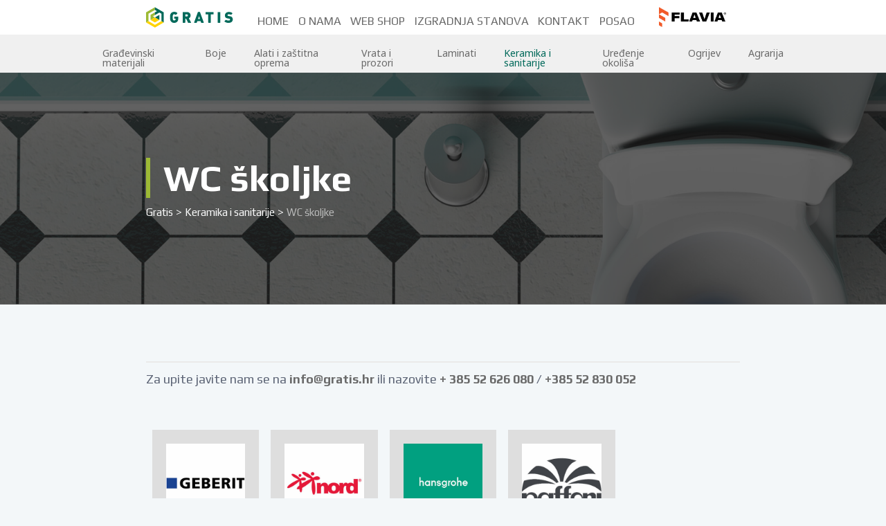

--- FILE ---
content_type: text/css
request_url: http://gratis.hr/wp-content/themes/tectxon/assets/tm-tectxon-icons/css/tm-tectxon-icons.css?ver=6.9
body_size: 7375
content:
@charset "UTF-8";
@font-face {
  font-family: 'tm-tectxon-icons';
  src: url('../font/tm-tectxon-icons.eot?36267903');
  src: url('../font/tm-tectxon-icons.eot?36267903#iefix') format('embedded-opentype'),
       url('../font/tm-tectxon-icons.woff2?36267903') format('woff2'),
       url('../font/tm-tectxon-icons.woff?36267903') format('woff'),
       url('../font/tm-tectxon-icons.ttf?36267903') format('truetype'),
       url('../font/tm-tectxon-icons.svg?36267903#tm-tectxon-icons') format('svg');
  font-weight: normal;
  font-style: normal;
}
/* Chrome hack: SVG is rendered more smooth in Windozze. 100% magic, uncomment if you need it. */
/* Note, that will break hinting! In other OS-es font will be not as sharp as it could be */
/*
@media screen and (-webkit-min-device-pixel-ratio:0) {
  @font-face {
    font-family: 'tm-tectxon-icons';
    src: url('../font/tm-tectxon-icons.svg?36267903#tm-tectxon-icons') format('svg');
  }
}
*/
[class^="tm-tectxon-icon-"]:before, [class*=" tm-tectxon-icon-"]:before {
  font-family: "tm-tectxon-icons";
  font-style: normal;
  font-weight: normal;
  speak: never;

  display: inline-block;
  text-decoration: inherit;
  width: 1em;
  margin-right: .2em;
  text-align: center;
  /* opacity: .8; */

  /* For safety - reset parent styles, that can break glyph codes*/
  font-variant: normal;
  text-transform: none;

  /* fix buttons height, for twitter bootstrap */
  line-height: 1em;

  /* Animation center compensation - margins should be symmetric */
  /* remove if not needed */
  margin-left: .2em;

  /* you can be more comfortable with increased icons size */
  /* font-size: 120%; */

  /* Font smoothing. That was taken from TWBS */
  -webkit-font-smoothing: antialiased;
  -moz-osx-font-smoothing: grayscale;

  /* Uncomment for 3D effect */
  /* text-shadow: 1px 1px 1px rgba(127, 127, 127, 0.3); */
}

.tm-tectxon-icon-google-drive:before { content: '\e800'; } /* '' */
.tm-tectxon-icon-issuu:before { content: '\e801'; } /* '' */
.tm-tectxon-icon-user:before { content: '\e802'; } /* '' */
.tm-tectxon-icon-music:before { content: '\e803'; } /* '' */
.tm-tectxon-icon-video:before { content: '\e804'; } /* '' */
.tm-tectxon-icon-quote:before { content: '\e805'; } /* '' */
.tm-tectxon-icon-aside:before { content: '\e806'; } /* '' */
.tm-tectxon-icon-rss:before { content: '\e807'; } /* '' */
.tm-tectxon-icon-angle-left:before { content: '\e808'; } /* '' */
.tm-tectxon-icon-angle-right:before { content: '\e809'; } /* '' */
.tm-tectxon-icon-status:before { content: '\e80a'; } /* '' */
.tm-tectxon-icon-dribbble:before { content: '\e80b'; } /* '' */
.tm-tectxon-icon-facebook:before { content: '\e80c'; } /* '' */
.tm-tectxon-icon-flickr:before { content: '\e80d'; } /* '' */
.tm-tectxon-icon-gplus:before { content: '\e80e'; } /* '' */
.tm-tectxon-icon-instagram:before { content: '\e80f'; } /* '' */
.tm-tectxon-icon-linkedin:before { content: '\e810'; } /* '' */
.tm-tectxon-icon-pinterest:before { content: '\e811'; } /* '' */
.tm-tectxon-icon-twitter:before { content: '\e812'; } /* '' */
.tm-tectxon-icon-vk:before { content: '\e813'; } /* '' */
.tm-tectxon-icon-xing:before { content: '\e814'; } /* '' */
.tm-tectxon-icon-yelp:before { content: '\e815'; } /* '' */
.tm-tectxon-icon-youtube:before { content: '\e816'; } /* '' */
.tm-tectxon-icon-gallery:before { content: '\e817'; } /* '' */
.tm-tectxon-icon-plus:before { content: '\e818'; } /* '' */
.tm-tectxon-icon-link:before { content: '\e819'; } /* '' */
.tm-tectxon-icon-tag:before { content: '\e81a'; } /* '' */
.tm-tectxon-icon-clock:before { content: '\e81b'; } /* '' */
.tm-tectxon-icon-heart:before { content: '\e81c'; } /* '' */
.tm-tectxon-icon-sticky:before { content: '\e81d'; } /* '' */
.tm-tectxon-icon-marker:before { content: '\e81e'; } /* '' */
.tm-tectxon-icon-comment:before { content: '\e81f'; } /* '' */
.tm-tectxon-icon-chat:before { content: '\e820'; } /* '' */
.tm-tectxon-icon-podcast:before { content: '\e821'; } /* '' */
.tm-tectxon-icon-houzz:before { content: '\e822'; } /* '' */
.tm-tectxon-icon-image:before { content: '\e823'; } /* '' */
.tm-tectxon-icon-cart:before { content: '\e824'; } /* '' */
.tm-tectxon-icon-search:before { content: '\e825'; } /* '' */
.tm-tectxon-icon-arrow-right:before { content: '\e826'; } /* '' */
.tm-tectxon-icon-pencil:before { content: '\e827'; } /* '' */
.tm-tectxon-icon-mobile:before { content: '\e828'; } /* '' */
.tm-tectxon-icon-comment-1:before { content: '\e829'; } /* '' */
.tm-tectxon-icon-world:before { content: '\e82a'; } /* '' */
.tm-tectxon-icon-location-pin:before { content: '\e82b'; } /* '' */
.tm-tectxon-icon-quote-left:before { content: '\e82c'; } /* '' */
.tm-tectxon-icon-close:before { content: '\e82d'; } /* '' */
.tm-tectxon-icon-comments-smiley:before { content: '\e82e'; } /* '' */
.tm-tectxon-icon-category:before { content: '\e82f'; } /* '' */
.tm-tectxon-icon-tag-1:before { content: '\e830'; } /* '' */
.tm-tectxon-icon-shift-right:before { content: '\e831'; } /* '' */
.tm-tectxon-icon-mail:before { content: '\e832'; } /* '' */
.tm-tectxon-icon-phone:before { content: '\e833'; } /* '' */
.tm-tectxon-icon-arrow-left:before { content: '\e834'; } /* '' */
.tm-tectxon-icon-gallery-1:before { content: '\e835'; } /* '' */
.tm-tectxon-icon-music-alt:before { content: '\e836'; } /* '' */
.tm-tectxon-icon-shopping-cart:before { content: '\e837'; } /* '' */
.tm-tectxon-icon-heart-empty:before { content: '\e838'; } /* '' */
.tm-tectxon-icon-check:before { content: '\e839'; } /* '' */
.tm-tectxon-icon-arrow-left-1:before { content: '\e83a'; } /* '' */
.tm-tectxon-icon-plus-1:before { content: '\e83b'; } /* '' */
.tm-tectxon-icon-unlink:before { content: '\e83c'; } /* '' */
.tm-tectxon-icon-quote-right:before { content: '\e83d'; } /* '' */
.tm-tectxon-icon-home:before { content: '\e83e'; } /* '' */
.tm-tectxon-icon-angle-double-right:before { content: '\e83f'; } /* '' */
.tm-tectxon-icon-angle-double-left:before { content: '\e840'; } /* '' */
.tm-tectxon-icon-search-1:before { content: '\e841'; } /* '' */
.tm-tectxon-icon-eye:before { content: '\e842'; } /* '' */
.tm-tectxon-icon-basket:before { content: '\e843'; } /* '' */
.tm-tectxon-icon-paper-plane:before { content: '\e844'; } /* '' */
.tm-tectxon-icon-arrow-circle-down:before { content: '\e845'; } /* '' */
.tm-tectxon-icon-minus:before { content: '\e846'; } /* '' */
.tm-tectxon-icon-minus-1:before { content: '\e847'; } /* '' */
.tm-tectxon-icon-ok:before { content: '\e848'; } /* '' */
.tm-tectxon-icon-angle-up:before { content: '\f106'; } /* '' */
.tm-tectxon-icon-angle-down:before { content: '\f107'; } /* '' */
.tm-tectxon-icon-quote-right-1:before { content: '\f10e'; } /* '' */
.tm-tectxon-icon-tumblr:before { content: '\f173'; } /* '' */
.tm-tectxon-icon-stumbleupon:before { content: '\f1a4'; } /* '' */
.tm-tectxon-icon-digg:before { content: '\f1a6'; } /* '' */
.tm-tectxon-icon-reddit:before { content: '\f281'; } /* '' */
.tm-tectxon-icon-vimeo:before { content: '󨇎'; } /* '\e81ce' */


--- FILE ---
content_type: text/css
request_url: http://gratis.hr/wp-content/themes/tectxon/assets/themetechmount-tectxon-extra-icons/font/flaticon.css?ver=6.9
body_size: 2486
content:
	/*
  	Flaticon icon font: Flaticon
  	Creation date: 04/05/2018 11:36
  	*/

@font-face {
  font-family: "Flaticon";
  src: url("./Flaticon.eot");
  src: url("./Flaticon.eot?#iefix") format("embedded-opentype"),
       url("./Flaticon.woff") format("woff"),
       url("./Flaticon.ttf") format("truetype"),
       url("./Flaticon.svg#Flaticon") format("svg");
  font-weight: normal;
  font-style: normal;
}

@media screen and (-webkit-min-device-pixel-ratio:0) {
  @font-face {
    font-family: "Flaticon";
    src: url("./Flaticon.svg#Flaticon") format("svg");
  }
}

[class^="flaticon-"]:before, [class*=" flaticon-"]:before,
[class^="flaticon-"]:after, [class*=" flaticon-"]:after {   
  font-family: Flaticon;
        font-size: 20px;
font-style: normal;
margin-left: 20px;
}

.flaticon-nature-1:before { content: "\f100"; }
.flaticon-nature:before { content: "\f101"; }
.flaticon-fuel:before { content: "\f102"; }
.flaticon-security:before { content: "\f103"; }
.flaticon-technology-1:before { content: "\f104"; }
.flaticon-energy:before { content: "\f105"; }
.flaticon-factory-5:before { content: "\f106"; }
.flaticon-technology:before { content: "\f107"; }
.flaticon-process:before { content: "\f108"; }
.flaticon-container:before { content: "\f109"; }
.flaticon-drilling:before { content: "\f10a"; }
.flaticon-conveyor-1:before { content: "\f10b"; }
.flaticon-loader:before { content: "\f10c"; }
.flaticon-gears:before { content: "\f10d"; }
.flaticon-robot-arm-1:before { content: "\f10e"; }
.flaticon-gas:before { content: "\f10f"; }
.flaticon-factory-4:before { content: "\f110"; }
.flaticon-oil-platform:before { content: "\f111"; }
.flaticon-assembly-line:before { content: "\f112"; }
.flaticon-refinery:before { content: "\f113"; }
.flaticon-worker-1:before { content: "\f114"; }
.flaticon-cargo-ship:before { content: "\f115"; }
.flaticon-factory-3:before { content: "\f116"; }
.flaticon-oil:before { content: "\f117"; }
.flaticon-stock:before { content: "\f118"; }
.flaticon-robot-arm:before { content: "\f119"; }
.flaticon-factory-2:before { content: "\f11a"; }
.flaticon-industrial-robot:before { content: "\f11b"; }
.flaticon-worker:before { content: "\f11c"; }
.flaticon-conveyor:before { content: "\f11d"; }
.flaticon-factory-1:before { content: "\f11e"; }
.flaticon-industry:before { content: "\f11f"; }
.flaticon-interface:before { content: "\f120"; }
.flaticon-computer:before { content: "\f121"; }

--- FILE ---
content_type: text/css
request_url: http://gratis.hr/wp-content/themes/tectxon/css/main.min.css?ver=6.9
body_size: 425160
content:
.admin-bar .tm-fbar-close{top:32px}.site-content-wrapper{position:relative;z-index:7}p{margin:0 0 15px}footer a,.entry-content a,.site-content-wrapper a{-webkit-transition:all 0.3s ease 0s;-moz-transition:all 0.3s ease 0s;-ms-transition:all 0.3s ease 0s;-o-transition:all 0.3s ease 0s;transition:all 0.3s ease 0s}.tm-equal-height-image,.themetechmount-hide,.tm-hide{display:none}.tm-wrap{display:table;width:100%}.tm-wrap-cell{display:table-cell;vertical-align:middle}.tm-align-right{text-align:right}iframe{width:100%}.tm-bg.tm-bgcolor-darkgrey .tm-bg-layer{background-color:#010e2a}.tm-col-bgcolor-grey>.tm-bg-layer-inner,.tm-bg.tm-bgcolor-grey>.tm-bg-layer{background-color:#f3f7f9}.tm-bg.tm-bgcolor-white .tm-bg-layer{background-color:#fff}.tm-col-bgcolor-darkgrey .tm-bg-layer-inner,.site-header-menu.tm-sticky-bgcolor-darkgrey.is_stuck,.tm-bgcolor-darkgrey,.tm-header-style-infostack .site-header .tm-stickable-header.is_stuck.tm-sticky-bgcolor-darkgrey,.tm-header-style-infostack .site-header-menu .is_stuck .tm-sticky-bgcolor-darkgrey,.tm-titlebar-wrapper.tm-breadcrumb-on-bottom.tm-breadcrumb-bgcolor-darkgrey .tm-titlebar .breadcrumb-wrapper .container,.tm-titlebar-wrapper.tm-breadcrumb-on-bottom.tm-breadcrumb-bgcolor-darkgrey .breadcrumb-wrapper .container:before,.tm-titlebar-wrapper.tm-breadcrumb-on-bottom.tm-breadcrumb-bgcolor-darkgrey .breadcrumb-wrapper .container:after{background-color:#020d26}.themetechmount-topbar-wrapper.tm-bgcolor-darkgrey{background-color:#020d26}.site-header.tm-sticky-bgcolor-darkgrey.is_stuck,.tm-header-overlay .site-header.tm-sticky-bgcolor-darkgrey.is_stuck{background-color:#020d26}.tm-col-bgcolor-grey .tm-bg-layer-inner,.tm-bgcolor-grey,.site-header.tm-sticky-bgcolor-grey.is_stuck,.site-header-menu.tm-sticky-bgcolor-grey.is_stuck,.tm-header-overlay .site-header.tm-sticky-bgcolor-grey.is_stuck,.tm-header-style-infostack .site-header .tm-stickable-header.is_stuck.tm-sticky-bgcolor-grey,.tm-header-style-infostack .site-header-menu .is_stuck .tm-sticky-bgcolor-grey,.tm-titlebar-wrapper.tm-breadcrumb-on-bottom.tm-breadcrumb-bgcolor-grey .tm-titlebar .breadcrumb-wrapper .container,.tm-titlebar-wrapper.tm-breadcrumb-on-bottom.tm-breadcrumb-bgcolor-grey .breadcrumb-wrapper .container:before,.tm-titlebar-wrapper.tm-breadcrumb-on-bottom.tm-breadcrumb-bgcolor-grey .breadcrumb-wrapper .container:after{background-color:#f3f7f9}.tm-col-bgcolor-white .tm-bg-layer-inner,.tm-bgcolor-white,.tm-col-bgcolor-white,.site-header.tm-sticky-bgcolor-white.is_stuck,.tm-header-overlay .site-header.tm-sticky-bgcolor-white.is_stuck,.site-header-menu.tm-sticky-bgcolor-white.is_stuck,.tm-header-style-infostack .site-header .tm-stickable-header.is_stuck.tm-sticky-bgcolor-white,.tm-header-style-infostack .site-header-menu .is_stuck .tm-sticky-bgcolor-white,.tm-titlebar-wrapper.tm-breadcrumb-on-bottom.tm-breadcrumb-bgcolor-white .tm-titlebar .breadcrumb-wrapper .container,.tm-titlebar-wrapper.tm-breadcrumb-on-bottom.tm-breadcrumb-bgcolor-white .breadcrumb-wrapper .container:before,.tm-titlebar-wrapper.tm-breadcrumb-on-bottom.tm-breadcrumb-bgcolor-white .breadcrumb-wrapper .container:after{background-color:#fff}.main-holder .site #content table.cart td.actions .input-text,textarea,input[type="text"],input[type="password"],input[type="datetime"],input[type="datetime-local"],input[type="date"],input[type="month"],input[type="time"],input[type="week"],input[type="number"],input[type="email"],input[type="url"],input[type="search"],input[type="tel"],input[type="color"],.uneditable-input,select{font-family:inherit;-webkit-transition:border linear .2s,box-shadow linear .2s;-moz-transition:border linear .2s,box-shadow linear .2s;-o-transition:border linear .2s,box-shadow linear .2s;transition:border linear .2s,box-shadow linear .2s;-webkit-border-radius:3px;-moz-border-radius:3px;border-radius:0;vertical-align:middle;width:100%;color:#5d6576;padding:10px 20px;font-weight:400;background-color:rgba(0,0,0,.03);text-transform:inherit;border:1px solid #e5e5e5;font-size:16px;outline:none;line-height:inherit}textarea:focus,input[type="text"]:focus,input[type="password"]:focus,input[type="datetime"]:focus,input[type="datetime-local"]:focus,input[type="date"]:focus,input[type="month"]:focus,input[type="time"]:focus,input[type="week"]:focus,input[type="number"]:focus,input[type="email"]:focus,input[type="url"]:focus,input[type="search"]:focus,input[type="tel"]:focus,input[type="color"]:focus,input.input-text:focus,select:focus{background-color:transparent}input[type="text"]:focus,input[type="password"]:focus,input[type="email"]:focus,input[type="tel"]:focus,textarea:focus{color:#666;outline:none!important}button,input[type="submit"],input[type="button"],input[type="reset"],.checkout_coupon input.button,.woocommerce div.product form.cart .button,table.compare-list .add-to-cart td a,.woocommerce .widget_shopping_cart a.button,.woocommerce #review_form #respond .form-submit input,.main-holder .site table.cart .coupon input,.woocommerce-cart .wc-proceed-to-checkout a.checkout-button,.woocommerce-cart #content table.cart td.actions input[type="submit"],.woocommerce #payment #place_order,.woocommerce .wishlist_table td.product-add-to-cart a{display:inline-block;text-decoration:none;font-size:15px;font-weight:700;padding:11px 40px 11px;border:2px solid transparent;border-radius:0;color:#fff;-webkit-transition:all 0.25s ease;transition:all 0.25s ease;cursor:pointer;outline:none!important;-webkit-font-smoothing:antialiased}.tm-full-bt{width:100%}.tm-textarea-con textarea{height:178px}.post-password-required input[type="submit"]{padding:9px 40px 10px}.select2-container .select2-choice{padding:6px 0 6px 10px;border:1px solid #e5e5e5;background-color:rgba(0,0,0,.03)}.select2-drop-active{border:1px solid #e5e5e5}.tm-textcolor-dark a,.tm-textcolor-dark h1,.tm-textcolor-dark h2,.tm-textcolor-dark h3,.tm-textcolor-dark h4,.tm-textcolor-dark h5,.tm-textcolor-dark h6{color:rgba(6,22,58,.8)}.tm-textcolor-dark,.tm-textcolor-dark .social-icons li a,.tm-textcolor-dark.themetechmount-fbar-btn-link i,.tm-textcolor-dark .vc_tta-panel-body,.tm-textcolor-dark .vc_tta-panel-body .wpb_text_column{color:rgba(6,22,58,.6)}.site-footer .tm-textcolor-dark a:not(:hover){color:rgba(6,22,58,1)}.tm-col-bgimage-yes .tm-bg-layer-inner,.tm-bg.tm-bgimage-yes>.tm-bg-layer{opacity:.9}.tm-bg.tm-bgcolor-grey>.tm-bg-layer{opacity:.95}.themetechmount-fbar-box-w.tm-bg.tm-bgimage-yes>.tm-bg-layer{opacity:.9}.tm-col-bgcolor-darkgrey.tm-col-bgimage-yes .tm-bg-layer-inner,.tm-bgcolor-darkgrey.tm-bg.tm-bgimage-yes>.tm-bg-layer-inner{background-color:#020d26}.tm-col-bgcolor-grey.tm-col-bgimage-yes .tm-bg-layer-inner,.tm-col-bgcolor-darkgrey.tm-col-bgimage-yes .tm-bg-layer-inner,.tm-bgcolor-darkgrey.tm-bg.tm-bgimage-yes>.tm-bg-layer{opacity:.95}.tm-titlebar-wrapper.tm-bg.tm-bgimage-yes>.tm-bg-layer{opacity:.75}.tm-titlebar-wrapper.tm-bg.tm-bgimage-yes.tm-bgcolor-custom>.tm-bg-layer{opacity:1}.vc_video-bg-container .tm-col-bgcolor-yes,.vc_video-bg-container.tm-bg.tm-bgimage-yes>.tm-bg-layer{opacity:.8}.tm-col-bg,.tm-bg{position:relative}.tm-bg-layer,.tm-titlebar-wrapper .tm-titlebar-wrapper-bg-layer{position:absolute;height:100%;width:100%;top:0;left:0}.vc_column-inner.tm-col-bgimage-yes.tm-col-bgcolor-,.tm-bgcolor-transparent>.tm-bg-layer,.tm-bgcolor-transparent{background-color:transparent!important}.vc_column-inner>.wpb_wrapper{position:relative}.vc_column-inner.tm-col-bgimage-yes.tm-col-bgcolor-.tm-bg-layer-inner{opacity:1}#totop{font-weight:900;color:#fff;position:fixed;display:none;right:34px;bottom:34px;z-index:999;height:0;width:0;font-size:0;text-align:center;padding-top:3px;line-height:37px;border-radius:50%}#totop.top-visible{height:45px;width:45px;font-size:22px}.themetechmount-topbar-wrapper.container-full,.container-fullwide .site-content-inner.row,.footer .container-fullwide{padding-left:15px;padding-right:15px}.themetechmount-item-thumbnail,.themetechmount-item-thumbnail-inner{display:block}.tm-boxes-carousel-spacing-15 .themetechmount-boxes-inner{padding:15px}.tm-boxes-carousel-without-title .themetechmount-boxes-inner{padding-top:80px}.tm-element-heading-wrapper .tm-vc_general .tm-vc_cta3_content-container .tm-vc_cta3-content .tm-vc_cta3-content-header h4{margin-bottom:2px}.site header,.tm-header-block,.site-header,.site-header-main{position:relative}.themetechmount-logo-img.standard{max-height:100px;width:auto}.site-branding{float:left}.headerlogo img{max-height:35px;width:auto}.headerlogo img,.tm-stickylogo-yes .standardlogo,.is-sticky .tm-stickylogo-yes .stickylogo{display:inline-block}.site-title a.home-link:hover,a.home-link:hover{text-decoration:none}.site-title{font-size:33px;font-weight:700;line-height:1;margin:0;color:#fff;display:table;vertical-align:middle;text-align:center;width:100%;height:100%}.site-title a{display:table-cell;vertical-align:middle}.site-description{display:none}.tm-header-style-classic-box.tm-header-overlay .site-header.is_stuck .container{background-color:transparent!important}#site-header-menu .kw-phone .tm-header-icon a,#site-header-menu #site-navigation .tm-header-icon a,#site-header-menu #site-navigation .themetechmount-fbar-btn a{font-size:15px}.tm-header-icons .tm-header-wc-cart-link a,.tm-header-icons .tm-header-search-link a{position:relative;border:none;border-radius:50%;height:36px;width:36px;line-height:32px;display:inline-block;vertical-align:middle;text-align:center}.tm-header-style-classic-highlight .tm-header-icons .tm-header-wc-cart-link a,.tm-header-style-classic-highlight .tm-header-icons .tm-header-search-link a{height:31px;width:31px;line-height:31px;background-color:#ebebeb;padding-left:2px;font-size:13px!important}.tm-header-style-classic-highlight .tm-header-icons .tm-header-wc-cart-link a{padding-left:0}.tm-header-icons .tm-header-wc-cart-link span.number-cart{position:absolute;bottom:20px;left:21px;width:18px;height:18px;text-align:center;line-height:18px;font-size:9px;display:block;background-color:#edb820;color:#fff;-webkit-border-radius:50%;-moz-border-radius:50%;-o-border-radius:50%;border-radius:50%;-webkit-transition:all 0.3s ease;-moz-transition:all 0.3s ease;-ms-transition:all 0.3s ease;-o-transition:all 0.3s ease;transition:all 0.3s ease}.themetechmount-fbar-btn.hidefbtn a{-webkit-transform:scale(0);-ms-transform:scale(0);-moz-transform:scale(0);transform:scale(0)}.themetechmount-slider-wide{background-color:rgb(231,231,231)}.tm-header-style-infostack .tm-header-icons .tm-header-wc-cart-link span.number-cart{width:16px;height:16px;line-height:16px;bottom:21px}.tm-header-style-infostack .tm-top-info-con{float:right;position:relative;z-index:3;text-align:right}.tm-header-style-infostack .tm-vc_cta3 .tm-vc_icon_element .tm-vc_icon_element-inner{height:40px;width:40px}.tm-header-style-infostack .tm-sbox .tm-vc_icon_element.tm-vc_icon_element-outer .tm-vc_icon_element-inner.tm-vc_icon_element-size-sm.tm-vc_icon_element-have-style-inner{height:43px!important;width:43px!important}.tm-header-style-infostack .tm-top-info-con ul{display:table;margin:0;padding:0}.tm-header-style-infostack .tm-top-info-con ul li{vertical-align:middle;display:table-cell;text-align:left;position:relative}.tm-header-style-infostack .tm-top-info-con ul .tm-vc_general.tm-vc_cta3.tm-vc_cta3-icons-left .tm-vc_cta3_content-container{padding-left:14px}.tm-header-style-infostack .tm-top-info-con ul .tm-vc_cta3 .tm-vc_icon_element .tm-vc_icon_element-inner.tm-vc_icon_element-size-md .tm-vc_icon_element-icon{font-size:25px!important}.tm-header-style-infostack .tm-top-info-con .tm-sbox{padding:0}.tm-header-style-infostack .tm-top-info-con>ul:not(.social-icons)>li{padding:0 30px}.tm-header-style-infostack .container-fullwide .tm-top-info-con>ul:not(.social-icons)>li{padding-right:55px}.tm-header-style-infostack .tm-top-info-con>ul:not(.social-icons)>li:last-child{padding-right:0}.tm-header-style-infostack .tm-top-info-con ul.social-icons{padding-left:10px}.tm-header-style-infostack .tm-top-info-con .tm-sbox .tm-vc_cta3-container,.tm-header-style-infostack .tm-top-info-con .tm-sbox .tm-vc_cta3-content-header h4{margin-bottom:0}.tm-header-style-infostack .tm-top-info-con .tm-sbox .tm-vc_cta3-content-header h2{font-size:17px;line-height:19px;font-weight:600;margin-bottom:2px;color:#020d26}.tm-header-style-infostack .tm-top-info-con .tm-sbox .tm-vc_cta3-content-header h4{font-size:15px;line-height:20px;font-weight:500;color:#5d6576;font-family:Open sans}.tm-header-style-infostack .info-widget .tm-sbox{padding:0}.tm-header-style-infostack .info-widget .tm-vc_general.tm-vc_cta3.tm-vc_cta3-icons-left .tm-vc_cta3_content-container{padding-left:5px}.tm-header-style-infostack .tm-vc_icon_element.tm-vc_icon_element-outer .tm-vc_icon_element-inner.tm-vc_icon_element-size-sm .tm-vc_icon_element-icon{font-size:16px!important}.tm-header-style-infostack .tm-vc_general.tm-vc_cta3 .tm-vc_cta3-content{padding-top:2px}.tm-header-style-infostack .kw-phone{position:absolute;right:-1px;top:0;font-size:14px;padding:0 0 0 8px;height:60px;line-height:60px}.tm-headerstyle-classic-infostack .kw-phone{padding-right:0}.tm-header-style-infostack .site-header-menu-inner.is_stuck .kw-phone{border-radius:0}.tm-header-style-infostack .kw-phone .tm-vc_icon_element{float:left}.tm-header-style-infostack .kw-phone .tm-vc_icon_element.tm-vc_icon_element-outer .tm-vc_icon_element-inner.tm-vc_icon_element-size-md .tm-vc_icon_element-icon{font-size:25px!important}.tm-header-style-infostack .kw-phone .tm-vc_icon_element.tm-vc_icon_element-outer .tm-vc_icon_element-inner{width:52px}.tm-header-style-infostack #site-header-menu .container{padding:0;position:relative}.tm-header-style-infostack .tm-vc_general.tm-vc_cta3{padding:0}.tm-header-style-infostack .site-header .tm-top-info-con .themetechmount-social-links-wrapper .social-icons li>a{color:#6c6c6c;border:1px solid #ececec}.tm-header-style-infostack .site-header.tm-bgcolor-darkgrey .tm-top-info-con .themetechmount-social-links-wrapper .social-icons li>a,.tm-header-style-infostack .site-header.tm-bgcolor-skincolor .tm-top-info-con .themetechmount-social-links-wrapper .social-icons li>a{border:1px solid rgba(255,255,255,.8)}.tm-header-style-infostack .tm-top-info-con .themetechmount-social-links-wrapper .social-icons li>a{width:30px;height:30px;line-height:30px;border-radius:28px;font-size:13px;transition:all .3s ease-in-out;-moz-transition:all .3s ease-in-out;-webkit-transition:all .3s ease-in-out;-o-transition:all .3s ease-in-out}.tm-header-style-infostack .kw-phone .tm-vc_btn3.tm-vc_btn3-style-text{padding:12px 21px}.tm-header-style-infostack .tm-top-info-con .tm-vc_btn3.tm-vc_btn3-size-sm{font-size:14px;padding:10px 25px}.tm-header-style-infostack .kw-phone .tm-header-icons{float:left}.tm-header-style-infostack .kw-phone .tm-header-icons:last-child{margin-right:15px}.tm-header-search-link .tm-tectxon-icon-search:before{font-weight:600}.tm-bgcolor-white .tm-header-icons .tm-header-search-link a,.tm-bgcolor-white .tm-header-icons .tm-header-wc-cart-link a{border:none}.themetechmount-fbar-position-default .tm-float-overlay,.themetechmount-fbar-btn-link .tm-fbar-close-icon{display:none}.tm-float-overlay{display:block;position:fixed;top:0;left:0;width:100%;height:100%;-webkit-transition:all 500ms ease;transition:all 500ms ease;background-color:rgba(0,0,0,1);visibility:hidden;opacity:0;z-index:9997}.tm-float-overlay.animated{visibility:visible;opacity:.9}.tm-float-overlay.animated{cursor:url([data-uri]),auto}.themetechmount-fbar-btn{cursor:pointer;position:relative;-webkit-backface-visibility:hidden;backface-visibility:hidden;float:right}.themetechmount-topbar-wrapper .themetechmount-fbar-btn{line-height:normal;margin-top:31px;font-size:16px;position:relative;margin-left:35px;margin-right:24px;position:absolute;right:0;float:none;z-index:100;width:43px;height:43px;border:3px solid #fff;border-radius:50%;background-color:#fff;text-align:center;line-height:40px}.themetechmount-topbar-wrapper .themetechmount-fbar-btn .themetechmount-fbar-btn-link{color:#fff}.site-header-main.container-fullwide .themetechmount-fbar-btn{padding-right:20px}.tm-header-invert .site-header-main.container-fullwide .themetechmount-fbar-btn{padding-left:20px;padding-right:0}.themetechmount-fbar-btn.tm-fbar-btn-cposition-default{opacity:1}.themetechmount-fbar-btn.tm-fbar-btn-cposition-default.animated{-webkit-transform:translateX(0);-ms-transform:translateX(0);transform:translateX(0);opacity:0}.tm-header-invert .themetechmount-fbar-btn{margin-left:0;float:left}.themetechmount-fbar-box .widget ul>li{border:none}.themetechmount-fbar-position-default .themetechmount-fbar-box .widget ul>li{padding-top:0}.themetechmount-fbar-position-default .widget_recent_comments li:before{top:6px}.themetechmount-fbar-box .vc_general.vc_cta3{padding:20px}.themetechmount-fbar-box .tm-sbox .vc_icon_element-inner.vc_icon_element-have-style-inner.vc_icon_element-size-lg.vc_icon_element-style-none{width:3em!important}.themetechmount-fbar-box .tm-sbox .vc_general.vc_cta3.vc_cta3-icons-left .vc_cta3_content-container{padding-left:1em}.themetechmount-fbar-box .vc_cta3-container{margin-bottom:10px}.themetechmount-fbar-btn.themetechmount-fbar-open{position:fixed}.productbox .roadtip:after,.themetechmount-fbar-btn{border-top-color:#222}.themetechmount-fbar-box-w{-webkit-box-shadow:inset 0 -23px 30px -20px rgba(0,0,0,.18);-moz-box-shadow:inset 0 -23px 30px -20px rgba(0,0,0,.18);box-shadow:inset 0 -23px 30px -20px rgba(0,0,0,.18)}.themetechmount-fbar-position-default .themetechmount-fbar-box{padding-top:0;padding-bottom:60px}.themetechmount-fbar-box h2{font-weight:400;font-size:21px;margin-bottom:0;margin-top:0;text-transform:uppercase}.themetechmount-fbar-box .tm-custom-heading{margin-bottom:0}.themetechmount-fbar-btn a{position:relative;display:block;background-color:transparent}.themetechmount-fbar-btn.tm-fbar-icon-color-dark a i{color:#313131}.themetechmount-fbar-box-w{position:relative}.themetechmount-fbar-box-w:after{content:'';position:absolute;width:100%;height:100%;top:0;left:0;z-index:1;display:block}.themetechmount-fbar-bg-darkgrey.themetechmount-fbar-box-w.tm-fbar-with-bgimage:after{background:rgba(0,0,0,.85)}.themetechmount-fbar-bg-grey.themetechmount-fbar-box-w.tm-fbar-with-bgimage:after{background:rgba(231,231,231,.85)}.themetechmount-fbar-bg-white.themetechmount-fbar-box-w.tm-fbar-with-bgimage:after{background:rgba(255,255,255,.85)}.themetechmount-fbar-bg-darkgrey.themetechmount-fbar-box-w:after{background:#282828}.themetechmount-fbar-bg-grey.themetechmount-fbar-box-w:after{background:#f5f5f5}.themetechmount-fbar-bg-white.themetechmount-fbar-box-w:after{background:#fff}.themetechmount-fbar-box{position:relative;z-index:10}.themetechmount-fbar-position-default div.themetechmount-fbar-box-w{position:fixed;left:0;top:0;width:100%;z-index:1002;border-bottom:4px solid #999;-webkit-transition:transform 0.4s ease;transition:transform 0.4s ease;-webkit-transform:translateY(-100%);-ms-transform:translateY(-100%);transform:translateY(-100%);-webkit-backface-visibility:hidden;backface-visibility:hidden}.themetechmount-fbar-position-default div.themetechmount-fbar-box-w.animated{-webkit-transform:translateX(0);-ms-transform:translateX(0);transform:translateX(0)}.themetechmount-fbar-position-default .fcloseicon{position:fixed;top:17px;right:24px;height:30px;width:30px;z-index:100;display:block;text-align:center;font-size:20px;cursor:pointer}.themetechmount-fbar-position-default .fcloseicon:after{content:'\E82D';font-family:"tm-tectxon-icons"}.themetechmount-fbar-position-default .widget{margin:65px 0 0}.themetechmount-team-form-no-group .tm-wrap-cell{display:inline-block}.themetechmount-team-form-no-group .tm-wrap-cell h2{padding-right:20px}.themetechmount-fbar-box-w .submit_field button{color:#fff;box-shadow:none;height:42px;font-size:15px;background-color:#2c2c2c;border:2px solid transparent;line-height:42px;padding:0 24px}.themetechmount-fbar-box-w .submit_field button:hover{background-color:transparent;color:#2c2c2c;border-color:#2c2c2c}.themetechmount-fbar-text-white.themetechmount-fbar-bg-darkgrey.themetechmount-fbar-box-w .submit_field button{border-color:transparent;color:#fff}.themetechmount-fbar-text-white.themetechmount-fbar-bg-darkgrey.themetechmount-fbar-box-w .submit_field button:hover{background-color:transparent}.tm-fbar-close{position:fixed;top:17px;right:24px;height:30px;width:30px;z-index:100;display:block;text-align:center;font-size:20px;cursor:pointer}.themetechmount-fbar-position-right .themetechmount-fbar-box-w{position:fixed;top:0;right:0;width:400px;height:100%;overflow:hidden;z-index:9999;-webkit-transition:transform 0.4s ease;transition:transform 0.4s ease;-webkit-transform:translateX(400px);-ms-transform:translateX(400px);transform:translateX(400px);-webkit-backface-visibility:hidden;backface-visibility:hidden}.tm-header-invert .themetechmount-fbar-position-right .themetechmount-fbar-box-w{right:auto;left:0;-webkit-transition:transform 0.4s ease;transition:transform 0.4s ease;-webkit-transform:translateX(-400px);-ms-transform:translateX(-400px);transform:translateX(-400px)}.themetechmount-fbar-position-right .themetechmount-fbar-box-w .tm-fbar-close{-webkit-transition:transform 0.4s ease;transition:transform 0.4s ease;-webkit-transform:translateX(400px);-ms-transform:translateX(400px);transform:translateX(400px);-webkit-backface-visibility:hidden;backface-visibility:hidden}.themetechmount-fbar-position-right .themetechmount-fbar-box-w.animated .tm-fbar-close,.themetechmount-fbar-position-right .themetechmount-fbar-box-w.animated{-webkit-transform:translateX(0);-ms-transform:translateX(0);transform:translateX(0)}.themetechmount-fbar-position-right .themetechmount-fbar-box .widget{float:none;width:auto;margin-top:50px}.themetechmount-fbar-position-right .themetechmount-fbar-box .widget:first-child{margin-top:0}.themetechmount-fbar-position-right .themetechmount-fbar-box-w{border:none}.themetechmount-fbar-position-right .themetechmount-fbar-btn{cursor:pointer;position:absolute;right:80px;z-index:1005;width:58px;height:58px;text-align:center;width:0;height:0;top:72px}.themetechmount-fbar-position-right .floatingbar-widgets-inner .widget-area{float:none;width:100%}.themetechmount-fbar-position-right .themetechmount-fbar-content-wrapper{width:100%}.themetechmount-fbar-position-default .themetechmount-fbar-content-wrapper,.themetechmount-fbar-position-right .themetechmount-fbar-content-wrapper{overflow:hidden;height:100%;padding:60px 35px 50px 35px;z-index:80;position:relative}.themetechmount-fbar-position-default .themetechmount-fbar-content-wrapper{height:100%;padding:0}.team-search-form-before-text{padding-bottom:17px}.tm-wrap-cell.tm-fbar-input .search_field.selectbox:after{font-family:FontAwesome;content:'\f107';position:absolute;right:13px;top:9px}.contact-info{text-align:center;border:1px solid #fff;padding:25px 15px;border-radius:3px}.themetechmount-fbar-box-w.themetechmount-fbar-text-white .team-search-form-before-text,.themetechmount-fbar-box-w.themetechmount-fbar-text-white .tm-wrap-cell.tm-fbar-input .search_field.selectbox:after{color:#fff}.themetechmount-fbar-box-w.tm-bgcolor-darkgrey .widget .search-form .search-field{background-color:transparent}.themetechmount-fbar-box-w.themetechmount-fbar-text-white .widget_calendar table,.themetechmount-fbar-box-w.themetechmount-fbar-text-white .widget_calendar th,.themetechmount-fbar-box-w.themetechmount-fbar-text-white .widget_calendar td,.themetechmount-fbar-box-w.themetechmount-fbar-text-white .widget ul>li{border-color:rgba(255,255,255,.21)}.themetechmount-fbar-box-w.themetechmount-fbar-text-white .widget_tag_cloud .tagcloud a{background-color:rgba(255,255,255,.9);color:#2C2C2C}.themetechmount-fbar-box-w.themetechmount-fbar-text-white .widget_tag_cloud .tagcloud a:hover{color:#fff}.themetechmount-fbar-box-w.themetechmount-fbar-text-white.themetechmount-fbar-bg-skincolor .widget a:hover,.themetechmount-fbar-box-w.themetechmount-fbar-text-white .widget_calendar caption,.themetechmount-fbar-box-w.themetechmount-fbar-text-white .widget_calendar table,.themetechmount-fbar-box-w.themetechmount-fbar-text-white .widget_calendar th,.themetechmount-fbar-box-w.themetechmount-fbar-text-white .widget_calendar td,.themetechmount-fbar-box-w.themetechmount-fbar-text-white .widget ul>li,.themetechmount-fbar-box-w.themetechmount-fbar-text-white .widget_text{color:rgba(255,255,255,.8)}.themetechmount-fbar-box-w.themetechmount-fbar-text-white .widget a,.themetechmount-fbar-box-w.themetechmount-fbar-text-white .widget .widget-title{color:rgba(255,255,255,.9)}.themetechmount-fbar-box-w.themetechmount-fbar-text-white.themetechmount-fbar-bg-skincolor .widget .widget-title{border-color:#fff}.themetechmount-fbar-btn.tm-fbar-bg-color-darkgrey a:before{border-bottom-color:#202020}.themetechmount-fbar-btn.tm-fbar-bg-color-darkgrey a{background-color:#202020}.themetechmount-fbar-position-right .themetechmount-fbar-btn.tm-fbar-bg-color-darkgrey a:after{border-top-color:#202020;border-bottom-color:#202020}.themetechmount-fbar-btn.tm-fbar-bg-color-grey a{background-color:#e4e4e4}.themetechmount-fbar-position-right .themetechmount-fbar-btn.tm-fbar-bg-color-grey a:after{border-top-color:#e4e4e4;border-bottom-color:#e4e4e4}.themetechmount-fbar-btn.tm-fbar-bg-color-white a{background-color:#fff}.themetechmount-fbar-position-right .themetechmount-fbar-btn.tm-fbar-bg-color-white a:after{border-top-color:#fff;border-bottom-color:#fff}.themetechmount-fbar-position-default .themetechmount-fbar-btn.tm-fbar-bg-color-white a:after{border-left-color:#fff;border-right-color:#fff}.themetechmount-fbar-position-default .themetechmount-fbar-btn.tm-fbar-bg-color-grey a:after{border-left-color:#e4e4e4;border-right-color:#e4e4e4}.themetechmount-fbar-position-default .themetechmount-fbar-btn.tm-fbar-bg-color-darkgrey a:after{border-left-color:#202020;border-right-color:#202020}.themetechmount-fbar-box-w.themetechmount-fbar-text-dark .team-search-form-before-text,.themetechmount-fbar-box-w.themetechmount-fbar-text-dark .widget_text,.themetechmount-fbar-box-w.themetechmount-fbar-text-dark .widget ul>li{color:rgba(0,0,0,.66)}.themetechmount-fbar-box-w.themetechmount-fbar-text-dark .widget .widget-title,.themetechmount-fbar-box-w.themetechmount-fbar-text-dark a{color:rgba(0,0,0,.7)}.themetechmount-fbar-box-w.themetechmount-fbar-text-dark .search_field,.themetechmount-fbar-box-w.themetechmount-fbar-text-dark .contact-info,.themetechmount-fbar-box-w.themetechmount-fbar-text-dark .widget_calendar table,.themetechmount-fbar-box-w.themetechmount-fbar-text-dark .widget_calendar th,.themetechmount-fbar-box-w.themetechmount-fbar-text-dark .widget_calendar td,.themetechmount-fbar-box-w.themetechmount-fbar-text-dark .widget ul>li{border-color:rgba(0,0,0,.1)}.themetechmount-fbar-box-w.themetechmount-fbar-bg-skincolor.themetechmount-fbar-text-dark .widget .widget-title{border-color:1px solid rgba(61,61,61,1)}.themetechmount-fbar-box-w.themetechmount-fbar-bg-skincolor.themetechmount-fbar-text-dark a:hover,.themetechmount-fbar-box-w.themetechmount-fbar-bg-skincolor.themetechmount-fbar-text-dark .widget li a:before,.themetechmount-fbar-box-w.themetechmount-fbar-bg-skincolor.themetechmount-fbar-text-dark .widget li:before,.themetechmount-fbar-box-w.themetechmount-fbar-text-dark .search_field.selectbox:after,.themetechmount-fbar-box-w.themetechmount-fbar-text-dark .search_field i,.themetechmount-fbar-box-w.themetechmount-fbar-text-dark .themetechmount-fbar-box h2,.themetechmount-fbar-box-w.themetechmount-fbar-text-dark .themetechmount-fbar-box .search_field select,.themetechmount-fbar-box-w.themetechmount-fbar-text-dark .themetechmount-fbar-box .search_field input[type="text"]{color:rgba(0,0,0,.8)}.themetechmount-fbar-box-w.themetechmount-fbar-text-dark .search_field select,.themetechmount-fbar-box-w.themetechmount-fbar-text-dark .search_field input::-webkit-input-placeholder{color:rgba(0,0,0,.5)}.themetechmount-fbar-box-w.themetechmount-fbar-text-dark .search_field input:-moz-placeholder{color:rgba(0,0,0,.5)}.themetechmount-fbar-box-w.themetechmount-fbar-text-dark .search_field input::-moz-placeholder{color:rgba(0,0,0,.5)}.themetechmount-fbar-box-w.themetechmount-fbar-text-dark .search_field input:-ms-input-placeholder{color:rgba(0,0,0,.5)}.themetechmount-fbar-box-w.themetechmount-fbar-bg-skincolor.themetechmount-fbar-text-white .tagcloud a:hover,.themetechmount-fbar-box-w.themetechmount-fbar-bg-skincolor.themetechmount-fbar-text-dark .tagcloud a:hover{background-color:#2c2c2c;color:#fff}.themetechmount-topbar-wrapper .top-contact li a,.themetechmount-topbar-wrapper .social-icons li>a,.themetechmount-topbar-wrapper .tm-fbar-open-icon{transition:all .3s ease-in-out;-moz-transition:all .3s ease-in-out;-webkit-transition:all .3s ease-in-out;-o-transition:all .3s ease-in-out}.tm-topbar-content .tm-wrap-cell div{display:inline-block}.site-header .themetechmount-topbar{position:relative;z-index:10}.table-row{display:table;width:100%}.tm-tb-right-content{text-align:right;display:inline-block;padding-left:5px}.tm-center-content .themetechmount-tb-left-content{width:100%;display:block}.themetechmount-topbar-inner{line-height:51px}.top-contact{list-style:none;margin:0;padding:0;font-size:14px;display:inline-block;position:relative;line-height:51px;vertical-align:top}.top-contact i{margin-right:9px;display:inline-block}.top-contact li{display:inline-block;padding-right:23px;z-index:1}.top-contact strong{font-weight:600}.top-contact li:last-child{padding-right:0}.top-contact li,.tm-topbar-content .tm-wrap-cell div{position:relative}.tm-topbar-content .tm-wrap-cell div{padding-left:15px}.tm-top-info-con div.tm-vc_btn3-container,.tm-topbar-content .tm-wrap-cell div.tm-vc_btn3-container{margin-bottom:0}.tm-topbar-content .tm-wrap-cell div.tm-vc_btn3-container .tm-vc_btn3{vertical-align:top}.tm-topbar-content .tm-wrap-cell div .tm-vc_btn3.tm-vc_btn3-size-sm{padding:7px 20px;margin-top:3px}.tm-bgcolor-darkgrey .tm-topbar-content .tm-wrap-cell div .tm-vc_btn3:hover{background-color:#fff;color:#202020}.themetechmount-topbar-wrapper.tm-bgcolor-grey{border-bottom:1px solid #e7e7e7}.themetechmount-topbar-wrapper .tm-vc_btn3.tm-vc_btn3-size-md{padding:13px 30px 13px 30px;font-size:15px}.tm-bgcolor-skincolor.tm-textcolor-white a:hover{color:rgb(54,48,46)}.tm-headerstyle-classic-box-overlay .themetechmount-topbar-wrapper .themetechmount-fbar-btn{margin-left:20px}.tm-header-style-infostack .themetechmount-topbar-wrapper .social-icons li{min-width:30px;position:relative}.themetechmount-topbar-wrapper .social-icons li>a{display:block;width:20px;height:26px;line-height:26px;border-radius:26px;font-size:15px;background-color:transparent!important;border:none}.top-contact.tm-highlight:after{content:"";width:5000px;height:100%;background-color:#0186d5;left:0;top:0;position:absolute;z-index:0}.top-contact.tm-highlight li:first-child{padding-left:25px}.top-contact.tm-highlight{margin-left:8px}.top-contact span.tel-no{font-size:15px;font-weight:500}.tm-header-overlay .themetechmount-topbar-wrapper .social-icons li:before,.tm-header-overlay .themetechmount-topbar-wrapper .social-icons li:after{content:none}.tm-header-overlay .top-contact{line-height:54px;margin-top:-1px}.tm-header-overlay .top-contact li:last-child:after,.tm-header-overlay .top-contact li:before{height:54px}.tm-header-overlay .tm-topbar-content .tm-wrap-cell div.tm-vc_btn3-container a.tm-vc_btn3{padding:17px 30px 16px 29px;font-size:13px}.tm-header-overlay .tm-topbar-content .social-icons:before{content:"";height:54px;width:1px;background-color:rgba(0,0,0,.09);display:block;position:absolute;left:0;top:0}.tm-header-overlay .tm-topbar-content .tm-wrap-cell .themetechmount-social-links-wrapper{padding-right:3px}.tm-headerstyle-classic-highlight .tm-topbar-content .tm-wrap-cell .themetechmount-social-links-wrapper{padding-right:0}.tm-headerstyle-classic-highlight .social-icons li{min-width:28px}.tm-titlebar-wrapper .tm-titlebar-inner-wrapper{padding:0;display:table;width:100%}.tm-titlebar-main{text-align:center;vertical-align:middle;display:table-cell}.tm-titlebar-wrapper{position:relative;z-index:1}.tm-header-style-classic2 .tm-classicheader-text-area .tm-header-text .tm-titlebar-wrapper{margin-top:70px}.tm-titlebar-wrapper.entry-header{margin-bottom:0}.tm-titlebar-align-right .tm-titlebar-main{text-align:right}.tm-titlebar-align-left .tm-titlebar-main{text-align:left}.tm-titlebar-wrapper .entry-header{margin-bottom:0;position:relative}.themetechmount-titlebar-main{text-align:center}.tm-titlebar-wrapper .entry-title-wrapper a{color:rgba(255,255,255,.9);font-weight:700}.tm-titlebar-wrapper .entry-title-wrapper a:hover{color:#fff}.tm-titlebar-main .breadcrumb-wrapper span:last-child{padding-right:0}.tm-titlebar-wrapper .entry-title .tm-subtitle{font-size:17px;opacity:.8;font-weight:300}.tm-titlebar-wrapper .breadcrumb-wrapper a{color:#888}.tm-bread-sep{position:relative;top:-1px;padding-right:1px}.tm-titlebar-wrapper .breadcrumb-wrapper a:hover{text-decoration:none}.themetechmount-titlebar-main .breadcrumb-wrapper{color:#999;vertical-align:middle}.breadcrumb-wrapper .tm-pf-navbar-wrapper i{font-size:24px;opacity:.8;transition:all 0.2s ease}.breadcrumb-wrapper .tm-pf-navbar-wrapper a{margin:2px;display:inline-block}.breadcrumb-wrapper .tm-pf-navbar-wrapper a,.breadcrumb-wrapper .tm-pf-navbar-wrapper .tm-dim{margin:5px;display:inline-block}.tm-titlebar-wrapper{background-size:100%;background-position:50% 0;background-repeat:repeat repeat}.themetechmount-header-style-3 .themetechmount-slider-wrapper,.themetechmount-header-style-3 .tm-titlebar-wrapper{position:relative;z-index:1}.themetechmount-titlebar-main .entry-title{line-height:27px;color:#2d2d2d;font-weight:400;font-size:28px}.tm-titlebar-align-right .tm-titlebar-main-inner,.tm-titlebar-align-left .tm-titlebar-main-inner{display:table;width:100%}.tm-titlebar-align-right .entry-title-wrapper,.tm-titlebar-align-left .entry-title-wrapper,.tm-titlebar-align-right .breadcrumb-wrapper,.tm-titlebar-align-left .breadcrumb-wrapper{display:table-cell}.tm-titlebar-align-left .breadcrumb-wrapper{text-align:right;vertical-align:middle}.tm-titlebar-align-right .breadcrumb-wrapper{text-align:left;vertical-align:middle}.tm-titlebar-wrapper .breadcrumb-wrapper{font-size:13px;color:#999}.tm-titlebar-align-allleft .tm-titlebar-main{text-align:left}.tm-titlebar-align-allright .tm-titlebar-main{text-align:right}.entry-title-wrapper .entry-title{margin:0;margin-bottom:10px;position:relative;display:inline-block}.tm-titlebar-align-allleft .entry-title-wrapper .entry-title,.tm-titlebar-align-left .entry-title-wrapper .entry-title{padding-left:25px}.tm-titlebar-wrapper.tm-breadcrumb-on-bottom .breadcrumb-wrapper{position:absolute}.tm-titlebar-wrapper.tm-breadcrumb-on-bottom.tm-titlebar-align-default .breadcrumb-wrapper{left:50%;bottom:0;-khtml-transform:translateX(-50%) translateY(0%);-moz-transform:translateX(-50%) translateY(0%);-ms-transform:translateX(-50%) translateY(0%);-o-transform:translateX(-50%) translateY(0%);transform:translateX(-50%) translateY(0)}.tm-titlebar-wrapper.tm-breadcrumb-on-bottom.tm-titlebar-align-allright .breadcrumb-wrapper{right:0}.tm-titlebar-wrapper.tm-breadcrumb-on-bottom.tm-titlebar-align-default .breadcrumb-wrapper .container:before,.tm-titlebar-wrapper.tm-breadcrumb-on-bottom.tm-titlebar-align-default .breadcrumb-wrapper .container:after{content:"";position:absolute;top:0;display:block;height:100%;width:5000px;z-index:0}.tm-titlebar-wrapper.tm-breadcrumb-on-bottom.tm-titlebar-align-default .breadcrumb-wrapper .container:after{right:100%;left:auto;margin-right:-1px}.tm-titlebar-wrapper.tm-breadcrumb-on-bottom.tm-titlebar-align-default .breadcrumb-wrapper .container:before{left:100%;right:auto;margin-left:-1px}.tm-textcolor-white .tm-titlebar-main .breadcrumb-wrapper a{color:rgba(255,255,255,.72)}.tm-textcolor-white .tm-titlebar-main .breadcrumb-wrapper,.tm-textcolor-white .tm-titlebar-main .breadcrumb-wrapper a:hover{color:rgba(255,255,255,1)}.tm-textcolor-white .tm-titlebar-main .entry-title,.tm-textcolor-white .tm-titlebar-main .entry-subtitle{color:#fff}.tm-textcolor-dark .tm-titlebar-main .breadcrumb-wrapper a{color:rgba(0,0,0,.6)}.tm-textcolor-dark .tm-titlebar-main .breadcrumb-wrapper,.tm-textcolor-dark .tm-titlebar-main .breadcrumb-wrapper a:hover{color:rgba(0,0,0,.8)}.tm-textcolor-dark .tm-titlebar-main .entry-title,.tm-textcolor-dark .tm-titlebar-main .entry-subtitle{color:rgba(0,0,0,.9)}.themetechmount-titlebar-main .breadcrumb-wrapper a{color:#999}.tm-titlebar-textcolor-custom .tm-titlebar .breadcrumb-wrapper a{opacity:.8}.tm-titlebar-textcolor-custom .tm-titlebar .breadcrumb-wrapper a:hover{opacity:1}.tm-titlebar-wrapper.tm-bgimage-no .tm-titlebar-wrapper-bg-layer{opacity:1}.tm-titlebar-main h3.tm-subtitle{opacity:.8}.tm-titlebar-wrapper.tm-breadcrumb-on-bottom .tm-titlebar-main>.container{padding:0;vertical-align:middle;display:table;height:100%}.tm-titlebar-wrapper.tm-breadcrumb-on-bottom .tm-titlebar-main>.container .tm-titlebar-main-inner{vertical-align:middle;display:table-cell}.tm-titlebar-wrapper:not(.tm-breadcrumb-on-bottom) .tm-titlebar-main .breadcrumb-wrapper .container,.tm-titlebar-wrapper:not(.tm-breadcrumb-on-bottom) .tm-titlebar-main .entry-title-wrapper .container{width:auto}.tm-titlebar-wrapper:not(.tm-breadcrumb-on-bottom) .tm-titlebar-main .breadcrumb-wrapper .container,.tm-titlebar-wrapper:not(.tm-breadcrumb-on-bottom) .tm-titlebar-main .entry-title-wrapper .container{padding-left:0;padding-right:0}.tm-titlebar-wrapper:not(.tm-titlebar-align-default) .entry-title-wrapper .entry-title:before{display:block;content:'';position:absolute;left:0;top:0;height:100%;width:20px;background-color:#fff;width:6px}.tm-titlebar-wrapper.tm-titlebar-align-right .entry-title-wrapper .entry-title:before,.tm-titlebar-wrapper.tm-titlebar-align-allright .entry-title-wrapper .entry-title:before{left:-25px}.tm-titlebar-wrapper.tm-bgcolor-skincolor:not(.tm-titlebar-align-default) .entry-title-wrapper .entry-title:before{background-color:#fff}hr.tm-titlebar-border{margin-top:0;margin-bottom:0;border:0;border-top:1px solid rgba(0,0,0,.05);background-color:transparent}.tm-titlebar-wrapper.tm-breadcrumb-on-bottom{position:relative;z-index:1}.tm-titlebar-wrapper.tm-breadcrumb-on-bottom .tm-titlebar .breadcrumb-wrapper .container{padding:17px 5px;display:inline-block;border-radius:0}.tm-bgcolor-skincolor.tm-titlebar-wrapper.tm-breadcrumb-on-bottom .tm-titlebar .breadcrumb-wrapper .container{background-color:#3d3d3d}.tm-titlebar-wrapper.tm-breadcrumb-on-bottom.tm-textcolor-dark .tm-titlebar-main .breadcrumb-wrapper a,.tm-titlebar-wrapper.tm-breadcrumb-on-bottom .tm-titlebar .breadcrumb-wrapper .container a:hover,.tm-titlebar-wrapper.tm-breadcrumb-on-bottom .tm-titlebar .breadcrumb-wrapper .container{color:#fff}.themetechmount-wide.themetechmount-sticky-footer .site-content-wrapper{z-index:1}.tm-bordertype-none .bottom-footer-inner{border:none!important}.tm-bordercolor-white .bottom-footer-inner,.tm-bordercolor-white.tm-bordertype-double .bottom-footer-inner,.tm-bordercolor-white.tm-bordertype-double .bottom-footer-inner:before{border-top:1px solid rgba(255,255,255,.14)}.tm-bordercolor-dark .bottom-footer-inner,.tm-bordercolor-dark.tm-bordertype-double .bottom-footer-inner,.tm-bordercolor-dark.tm-bordertype-double .bottom-footer-inner:before{border-top:1px solid rgba(0,0,0,.12)}.tm-bordertype-double .bottom-footer-inner:before{position:absolute;content:'';width:100%;top:-5px}ul.footer-nav-menu li:after{position:absolute;content:"|";padding-left:10px}ul.footer-nav-menu li:last-child:after{content:""}.footer-nav-menu{list-style:none;margin:0;padding:0}.footer-nav-menu li{display:inline-block;padding-left:5px;padding-right:20px;font-size:13px}.footer-nav-menu li:first-child{padding-left:0}.bottom-footer-inner,.second-footer-inner{position:relative}.tm-footer2-left,.tm-footer2-right{padding-top:22px;padding-bottom:22px;font-size:15px}.tm-footer2-right{text-align:right}.col-sm-12.tm-footer2-left,.col-sm-12.tm-footer2-right{text-align:center;line-height:30px}.site-footer .col-sm-6.first-widget-area{position:relative;overflow:hidden}.site-footer .col-sm-6.first-widget-area:after{content:"";height:100%;width:1px;position:absolute;right:20px;top:35px;margin-bottom:35px;background-color:rgba(255,255,255,.1)}.site-footer .col-sm-6.first-widget-area{padding-right:45px}.tm-textcolor-dark .col-sm-6.first-widget-area:after{background-color:rgba(0,0,0,.1)}.bottom-footer-text.tm-textcolor-dark .bottom-footer-inner{border-top-color:rgba(0,0,0,.1)}.tm-textcolor-dark .vc_separator .vc_sep_holder .vc_sep_line{border-color:rgba(0,0,0,.1)!important}.mailchimp-inputbox,.mc_form_inside .mc_merge_var,.widget_newsletterwidget .newsletter-widget{height:45px;width:100%;position:relative;z-index:1;margin-top:10px;margin-bottom:8px}.mc_form_inside .mc_merge_var,.widget_newsletterwidget .newsletter-widget{height:45px;width:80%;margin:0 auto}.mailchimp-inputbox input[type="email"],.mc_form_inside .mc_merge_var .mc_input,.widget_newsletterwidget .newsletter-widget .newsletter-email{background-color:transparent;border:2px solid #aeaeae;width:100%!important;height:47px!important;padding-left:12px!important;font-size:16px!important;outline:none!important;text-indent:24px;border-radius:0;color:#959595}.tm-textcolor-dark .mailchimp-inputbox input[type="email"]{background-color:rgba(0,0,0,.09);color:#494949}.mailchimp-inputbox input[type="submit"],.mc_form_inside .mc_signup_submit .button,.main-holder .newsletter-widget .newsletter-submit{position:absolute!important;top:0;height:47px;width:152px;border:0;outline:none;border-radius:0;z-index:21;padding:0;right:0;box-shadow:0 0;font-weight:600}.mailchimp-inputbox{padding-right:0}.mc_form_inside .mc_signup_submit #mc_signup_submit.button{margin-top:0;top:0;border-left:none}.main-holder .newsletter-subscription{display:block;margin:0;max-width:500px;width:100%}.mc_merge_var .mc_var_label,.newsletter-widget label{display:none;color:inherit;font-size:14px!important}.main-holder .widget_mailchimpsf_widget .widget-title{margin-bottom:35px}#mc_display_rewards{display:none}.mailchimp-inputbox input[type="email"]::-webkit-input-placeholder{color:rgba(71,71,71,.8)}.mailchimp-inputbox input[type="email"]:-moz-placeholder{color:rgba(71,71,71,.8)}.mailchimp-inputbox input[type="email"]::-moz-placeholder{color:rgba(71,71,71,.8)}.mailchimp-inputbox input[type="email"]:-ms-input-placeholder{color:rgba(71,71,71,.8)}.mailchimp-inputbox i{position:absolute;left:12px;top:10px;opacity:.9;font-size:14px;z-index:1}.second-footer .mailchimp-inputbox{padding-right:0}.second-footer .mailchimp-inputbox input[type="email"]{background-color:#fff;border:1px solid #e4e4e4;color:#5d6576;font-size:13px!important}.second-footer .mailchimp-inputbox i{color:rgba(111,111,111,1)}.mailchimp-inputbox input[type="submit"]{width:70px}.second-footer .mailchimp-inputbox input[type="email"]::-webkit-input-placeholder{color:rgba(111,111,111,1)}.second-footer .mailchimp-inputbox input[type="email"]:-moz-placeholder{color:rgba(111,111,111,1)}.second-footer .mailchimp-inputbox input[type="email"]::-moz-placeholder{color:rgba(111,111,111,1)}.second-footer .mailchimp-inputbox input[type="email"]:-ms-input-placeholder{color:rgba(111,111,111,1)}.tm-textcolor-white .tm-newsletter-style-border .mailchimp-inputbox input[type="email"]{border:1px solid rgba(255,255,255,.12)!important;background-color:transparent}.tm-textcolor-dark .tm-newsletter-style-border .mailchimp-inputbox input[type="email"]{border:1px solid rgba(0,0,0,.07)!important;background-color:transparent}.tm-newsletter-style-border .mailchimp-inputbox input[type="submit"]{text-indent:inherit;width:auto!important}.tm-newsletter-style-border .mailchimp-inputbox:after{content:''}.footer-nav-menu li:last-child{padding-right:0}.footer .bottom-footer-text .bottom-footer-inner .social-icons li{padding-left:0;padding-right:0;min-width:auto}.tribe-events-notices{background:#fff;border-radius:0;border:1px solid #e2e2e2;color:#20202d;margin:10px 0 18px;padding:15px 35px 15px 20px;text-shadow:none}.tribe-events-list-widget .tribe-event-title{font-size:16px;font-weight:400}.tribe-events-list-widget .tribe-events-list-widget-events{padding-left:0;margin-bottom:20px}#tribe-bar-form #tribe-bar-views .select2-container{display:none}.tribe-events-gmap{display:block;padding:10px 0 5px 0}#tribe-bar-views .tribe-bar-views-list{z-index:1}#page #tribe-events-pg-template{max-width:none}.events-archive #page .entry-content,.events-archive #page .entry-header{width:100%}#tribe-bar-form #tribe-bar-views,#tribe-bar-views .tribe-bar-views-list .tribe-bar-views-option a,#tribe-bar-views .tribe-bar-views-list .tribe-bar-views-option a:hover,#tribe-events-bar #tribe-bar-collapse-toggle,#tribe-events-bar #tribe-bar-form,#tribe-events-bar .tribe-bar-views-inner{background:#fff}#tribe-events-bar #tribe-bar-form{margin:0;width:100%;border:1px solid #e3e3e3}#tribe-bar-form #tribe-bar-views+.tribe-bar-filters{border-right:1px solid #e3e3e3;padding:2px 22px}#tribe-bar-form .tribe-events-button{margin-bottom:0}.events-list .tribe-events-loop,.tribe-events-day .tribe-events-loop,.single-tribe_venue .tribe-events-loop,.single-tribe_organizer .tribe-events-loop{max-width:100%}.tribe-events-list .type-tribe_events{padding:25px;border:1px solid #eaeaea;margin-bottom:30px;box-shadow:0 1px 1px rgba(0,0,0,.1);-khtml-box-shadow:0 1px 1px rgba(0,0,0,.1);-webkit-box-shadow:0 1px 1px rgba(0,0,0,.1);-moz-box-shadow:0 1px 1px rgba(0,0,0,.1);-ms-box-shadow:0 1px 1px rgba(0,0,0,.1);-o-box-shadow:0 1px 1px rgba(0,0,0,.1);overflow:hidden}.tribe-events-list .type-tribe_events h2{padding-right:50px;font-size:20px}.tribe-events-schedule h2{display:inline-block;font-size:19px}.single-tribe_events h1.tribe-events-single-event-title{display:none}.tribe-events-list-separator-month:after{border-bottom:1px solid #eaeaea}.themetechmount-post-item-inner .tribe-events-event-cost,.tribe-events-list .tribe-events-event-cost{-webkit-transform:rotate(45deg);-moz-transform:rotate(45deg);-ms-transform:rotate(45deg);-o-transform:rotate(45deg);float:none;position:absolute;width:206px;right:-64px;z-index:1;top:23px}.themetechmount-post-item-inner .tribe-events-event-cost span,.tribe-events-list .tribe-events-event-cost span{width:100%}.themetechmount-post-item-inner .tribe-events-event-cost{color:#fff;z-index:99;text-align:center;right:-76px;top:15px}.themetechmount-post-item-inner{overflow:hidden}.tribe-events-list .tribe-events-event-cost span{color:#fff;border:none}#tribe-bar-form .tribe-bar-submit input[type=submit]{border:1px solid transparent;border-radius:24px}.single-tribe_events h2.tribe-events-single-event-title{display:none}.tribe-events-schedule{float:right;margin-top:5px}.tribe-events-back{float:left}.single-tribe_events .tribe-events-schedule .tribe-events-cost{padding:5px 15px;margin-left:10px;color:#fff;text-align:center;border-radius:5px}.tribe-events-back{margin-top:16px}.single-tribe_events #tribe-events-content .tribe-events-event-meta dt{color:#2d2d2d}body.events-list .tribe-events-ical{margin-bottom:30px}#tribe-bar-views .tribe-bar-views-list{padding:0;width:101%;left:-1px;border-left:0 solid #e3e3e3}#tribe-bar-views.tribe-bar-views-open .tribe-bar-views-list{padding:0;width:101%;left:-1px;border-left:1px solid #e3e3e3;border-right:1px solid #e3e3e3}#tribe-bar-views.tribe-bar-views-open ul.tribe-bar-views-list li.tribe-bar-views-option:last-child{border-bottom:1px solid #e3e3e3}body .datepicker.dropdown-menu{border-radius:0;box-shadow:none;padding:20px;border:1px solid #eee;font-size:14px;z-index:14!important}body .datepicker .datepicker-days table tr td{color:#999;padding:8px;width:34px;height:34px!important;border-top:0}body .datepicker table tr td span.active.active,body .datepicker table tr td.active.active{background:transparent;color:#999;text-shadow:none}body .datepicker table tr td span.active.active,body .datepicker table tr td.active.active,.datepicker table tr td.active.active:hover,.datepicker table tr td span.active.active:hover,body .datepicker .datepicker-days table tr td:hover{color:#fff}.events-single .tribe_events{clear:both}.post-box-event.post-box .themetechmount-post-readmore{position:relative;margin-top:10px}.single-tribe_events .tribe-events-event-meta dl{margin:0;margin-top:18px}.tribe-events-meta-group .tribe-events-single-section-title{font-size:17px;text-transform:uppercase}.tribe-events-list-separator-month{text-transform:uppercase;font-size:20px}.tribe-events-list .tribe-events-event-image+div.tribe-events-content{float:none;position:relative;width:auto}.tribe-events-calendar div[id*=tribe-events-daynum-],.tribe-events-calendar div[id*=tribe-events-daynum-] a,.tribe-events-calendar td.tribe-events-past div[id*=tribe-events-daynum-],.tribe-events-calendar td.tribe-events-past div[id*=tribe-events-daynum-]>a{background-color:#232323;color:#fff}.themetechmount-box-events h4{font-weight:600;font-size:17px}.themetechmount-events-box-view-top-image-details .themetechmount-box-title{padding:15px 0}.themetechmount-events-box-view-top-image-details .themetechmount-box-title .themetechmount-box-title{padding:0}.themetechmount-events-box-view-top-image-details .themetechmount-event-meta-details{border:1px solid #ededed;border-left:none;border-right:none;padding-bottom:10px;padding-top:10px;margin-bottom:15px;font-style:italic}.themetechmount-events-box-view-top-image-details .themetechmount-post-readmore{margin-top:10px}.themetechmount-events-box-view-top-image-details .themetechmount-events-meta .tribe-events-event-cost{font-weight:700}.themetechmount-events-box-view-top-image .themetechmount-box-bottom-content{text-align:center}.widget.tectxon_category_list_widget li.current-cat a,.widget.tectxon_category_list_widget li a:hover,.widget.tm_widget_nav_menu li.current_page_item a,.widget.tm_widget_nav_menu li a:hover{color:#fff}.widget.tectxon_category_list_widget .widget-title{display:none}.widget.tectxon_category_list_widget .widget-title:after{background-color:#fff!important}.widget.tectxon_category_list_widget li{padding:0}.widget.tm_widget_nav_menu li a,.widget.tectxon_category_list_widget li a{display:block;padding:15px 30px 15px 20px;position:relative;font-weight:700;font-size:15px;background-color:#fff}.widget.tm_widget_nav_menu li a:after,.widget.tectxon_category_list_widget li a:after{content:'\e809';position:absolute;right:16px;top:14px;font-size:15px;font-family:'tm-tectxon-icons'}.sidebar .widget.tm_widget_nav_menu,.sidebar .widget.tectxon_category_list_widget{padding-top:0}.widget.tm_widget_nav_menu li a:before{content:none}.widget.tectxon_category_list_widget li:last-child a{border-bottom:none}.widget.tectxon_category_list_widget li.current-cat a,.widget.tectxon_category_list_widget li a:hover{color:#fff;border-color:transparent}.sidebar h3.widget-title{margin-top:0;margin-bottom:25px;display:block;overflow:hidden}.sidebar .widget .widget-title:before{content:'';border-left:3px solid;margin-right:13px}.widget ul,.widget ol{list-style-type:none;margin:0;padding:0}.widget,.wpb_row .wpb_widgetised_column .widget{margin:45px 0 35px;word-wrap:break-word}.footer .footer-rows .first-footer .first-footer-inner{padding:45px 0 55px}.footer .footer-rows .second-footer .second-footer-inner{padding:35px 0 50px}.footer.tm-bgcolor-skincolor .tm-container-for-footer>div>.row .widget-area,.footer.tm-bgcolor-skincolor .footer-rows .footer-rows-inner div:nth-child(2).second-footer .second-footer-inner,.footer.tm-bgcolor-darkgrey .tm-container-for-footer>div>.row .widget-area,.footer.tm-bgcolor-darkgrey .footer-rows .footer-rows-inner div:nth-child(2).second-footer .second-footer-inner{border-color:rgba(255,255,255,.3)}.footer.tm-bgcolor-white .tm-container-for-footer>div>.row .widget-area,.footer.tm-bgcolor-white .footer-rows .footer-rows-inner div:nth-child(2).second-footer .second-footer-inner{border-color:rgba(0,0,0,.14)}.footer .widget{margin:40px 0 0}.footer .widget.themetechmount_widget_recent_entries .tm-recent-post-list{text-align:left}.footer .tm-newsletter-margin{margin-top:-23px}.widget ul>li{padding:0 0 15px 0}.sidebar .widget ul:not(.slides):not(.cart_list):not(.tectxon_contact_widget_wrapper)>li:last-child,.widget ul>li ul>li:last-child{border-bottom:0;padding-bottom:0}.widget .widget-title{margin-bottom:32px;position:relative}.second-footer .container.tm-container-for-footer .row>.widget-area:first-child .social-icons li>a{font-size:19px;text-align:left;width:35px}.footer .widget-title:after{content:'';background-color:#f9520b;width:28px;height:2px;margin-top:5px;display:block}.footer .widget .widget-title{margin-bottom:35px}.footer_logo img{max-height:45px}.sidebar .widget ul:not(.slides):not(.cart_list):not(.tectxon_contact_widget_wrapper)>li{padding:7px 0;border-top:1px solid #e5eaef}.sidebar .widget ul.slick-dots>li,body .sidebar .widget.tectxon_category_list_widget li:first-child{border-top:none!important}.sidebar .widget.themetechmount_widget_recent_entries ul:not(.slides):not(.cart_list)>li{padding:15px 0}.sidebar .widget.themetechmount_widget_recent_entries ul:not(.slides):not(.cart_list):not(.tectxon_contact_widget_wrapper)>li:first-child,.sidebar .widget_shopping_cart .cart_list li:first-child,.sidebar .widget>ul:not(.slides):not(.cart_list)>li:first-child,.sidebar .widget.widget_nav_menu>div>ul:first-child>li:first-child{border-top:none;padding-top:0}#sidebar-left .widget.tectxon_category_list_widget,#sidebar-left .widget.widget.widget_nav_menu.tm_widget_nav_menu,.sidebar.widget-area .widget.widget_nav_menu.tm_widget_nav_menu,.sidebar .widget.tectxon_category_list_widget,.sidebar.widget-area .widget.tectxon_category_list_widget{padding:0}.sidebar .widget.tm_widget_nav_menu ul>li,.sidebar .widget.tectxon_category_list_widget ul>li{padding:0px!important}.site-footer .container.tm-container-for-footer>div>.row .widget-area .widget .tm-sbox .tm-vc_cta3-container{margin-bottom:0}.site-footer .tm-sbox .tm-vc_cta3-content-header h2{margin-bottom:8px;font-weight:400}.site-footer .tm-sbox .tm-vc_general.tm-vc_cta3 .tm-vc_general.tm-vc_btn3{font-size:15px;text-decoration:underline}.site-footer .tm-sbox .tm-vc_btn3-container.tm-vc_btn3-inline{margin-bottom:0}.site-footer .tm-sbox .tm-vc_cta3-content-header h4{margin-bottom:0}.site-footer .tm-sbox .tm-cta3-description .tm-cta3-content-wrapper p:last-child{margin:0 0 5px}.site-footer .tm-sbox .tm-vc_general.tm-vc_cta3.tm-vc_cta3-icons-top .tm-vc_cta3_content-container{padding-top:6px}.tm-bg-footer-box{padding:65px 0 100px 45px;margin:-70px 0 -90px 0;text-align:center}.tm-bg-footer-box .footer-logo-box{padding-left:15px;padding-right:15px;padding-bottom:30px}.tm-bg-footer-box .footer-logo-box img{margin-bottom:20px}ul.tectxon_contact_widget_wrapper.call-email-footer{font-size:16px;font-weight:500;margin-bottom:15px;margin-top:20px}ul.tectxon_contact_widget_wrapper.call-email-footer li:before{position:relative;left:-6px;top:0}.footer .social-icons li>a{width:33px;height:35px;line-height:35px;border:none}.tectxon_flicker_widget_wrapper a{overflow:hidden;display:block;margin:0 7px 0 0;width:75px;height:75px;display:inline-block;background:none}ul.tectxon_contact_widget_wrapper{list-style:none;margin-left:0;padding-left:0}ul.tectxon_contact_widget_wrapper li{padding-left:30px;position:relative;padding-top:0;padding-bottom:17px;line-height:20px}ul.tectxon_contact_widget_wrapper li:before{position:absolute;left:0;top:4px}ul.tm-recent-post-list{list-style:none;padding:0}ul.tm-recent-post-list>li img{display:block;width:85px;height:80px;float:left;margin-right:18px}ul.tm-recent-post-list>li{padding:0 0 27px 0}ul.tm-recent-post-list>li>a{font-size:15px;line-height:21px;display:block}ul.tm-recent-post-list li:after{content:" ";display:table;clear:both}ul.tm-recent-post-list>li .post-date{display:block;font-size:13px}ul.tm-recent-post-list>li:first-child{border-top:0;padding-top:0}.widget_recent_comments li.recentcomments,.widget_recent_entries a,.widget_meta a,.widget_categories a,.widget_archive li a,.widget_pages li a,.widget_product_categories a,.widget_nav_menu li a{display:inline-block;padding-left:20px;position:relative}.sidebar .widget_recent_comments>ul:not(.slides):not(.cart_list)>li.recentcomments{padding-left:20px}.sidebar .widget_recent_comments li.recentcomments:before{top:16px}.sidebar .widget_recent_comments li.recentcomments:first-child:before{top:9px}.sidebar ul.tm-recent-post-list>li{color:#b2b9bd}.widget_recent_comments li.recentcomments:before,.widget_recent_entries a:before,.widget_meta a:before,.widget_categories a:before,.widget_archive li a:before,.widget_pages li a:before,.widget_product_categories a:before,.widget_nav_menu li a:before{font-family:"tm-tectxon-icons";content:'\e847';position:absolute;top:9px;left:0;line-height:1em;font-size:13px;font-weight:600}.widget_pages li.empty_link,.widget_nav_menu li.empty_link{display:none}.widget_categories.widget ul>li ul,.widget_nav_menu.widget ul>li ul,.widget_pages.widget ul>li ul{margin-top:7px}.widget .menu-main-menu-container{float:none}.widget ul>li ul{margin-left:15px;margin-top:15px}.flexslider{border:none;background:none;box-shadow:none;margin-bottom:0}.wpb_gallery .wpb_flexslider .flex-control-nav{margin-top:-25px}.sidebar .wpb_gallery .flex-direction-nav{display:none}.sidebar .wpb_gallery.wpb_content_element{margin-bottom:0}.tm-slick-carousel-wrapper img{max-width:100%}.widget_calendar table td#today{font-weight:700}.widget_calendar table{border-collapse:separate;border-color:#e5e5e5;border-spacing:0;border-style:solid;border-width:1px 0 0 1px;margin-bottom:24px;width:100%}.widget_calendar table th,.widget_calendar table td{border-bottom:1px solid #e5e5e5;border-right:1px solid #e5e5e5;padding:10px}.widget_calendar caption{padding:0;margin:0;margin-bottom:5px;letter-spacing:.04em;text-transform:uppercase;font-size:15px;font-weight:700}.widget_calendar tbody a{display:block;font-weight:700}.tm-textcolor-dark .widget_calendar table{border-color:rgba(0,0,0,.07)}.tm-textcolor-dark .widget_calendar table th,.tm-textcolor-dark .widget_calendar table td{border-bottom-color:rgba(0,0,0,.07);border-right-color:rgba(0,0,0,.07)}.tm-textcolor-white .newsletter-submit,.tm-textcolor-white .newsletter-widget,.tm-textcolor-white .widget_calendar table th,.tm-textcolor-white .widget_calendar table td,.tm-textcolor-white .widget_calendar table{border-color:rgba(229,229,229,.12)}.tm-textcolor-white .newsletter-widget .newsletter-email{color:rgba(255,255,255,.34)}.tm-textcolor-white .mc_form_inside .mc_merge_var:after,.tm-textcolor-white .newsletter-widget:after{color:rgba(255,255,255,.4)}.tm-textcolor-dark .mc_form_inside .mc_merge_var,.tm-textcolor-dark .newsletter-submit,.tm-textcolor-dark .newsletter-widget{border-color:rgba(0,0,0,.07)}.tm-mmmenu-override-yes #site-header-menu #site-navigation div.mega-menu-wrap{background:none}#site-header-menu #site-navigation div.mega-menu-wrap ul.mega-menu.mega-menu-horizontal>li.mega-menu-item.mega-menu-megamenu ul.mega-sub-menu li.mega-menu-item .calendar_wrap a{padding:0;text-align:left;border-bottom:0}#site-header-menu #site-navigation div.nav-menu>ul{margin:0;padding:0}#site-header-menu #site-navigation .mega-menu-wrap .mega-menu.mega-menu-horizontal .mega-sub-menu a,#site-header-menu #site-navigation div.mega-menu-wrap ul.mega-menu.mega-menu-horizontal ul.mega-sub-menu li.mega-menu-item a:focus{background:none}.righticon,#site-header-menu #site-navigation .mega-menu-toggle:after{display:none}.header-controls .search_box a>.ti-close,.header-controls .search_box a>.ti-search,.header-controls .ti-bag{height:33px;width:33px;line-height:33px;border-radius:50%;color:#fff;display:inline-block;text-align:center;font-size:15px}.tm-search-overlay{position:absolute;top:100%;right:-20px;width:400px;background:#fff;border-top:3px solid;opacity:0;-webkit-transform:scale(0);-ms-transform:scale(0);transform:scale(0);-webkit-transition:all ease .3s;-ms-transition:all ease .3s;transition:all ease .3s;-webkit-box-shadow:0 3px 5px rgba(0,0,0,.1);-ms-box-shadow:0 3px 5px rgba(0,0,0,.1);box-shadow:0 3px 5px rgba(0,0,0,.1);z-index:2}.tm-header-style-classic-highlight .tm-search-overlay,.tm-header-overlay .tm-search-overlay{right:0}.tm-search-overlay.st-show{opacity:1;-webkit-transform:scale(1);-ms-transform:scale(1);transform:scale(1)}.tm-search-overlay .w-search-form-h{display:table;height:100%;width:100%}.tm-search-overlay .w-search-form-row{display:table-cell;vertical-align:middle;text-align:center;width:100%;position:relative;padding:20px}.tm-search-overlay .w-search-form-row:before{border-bottom-color:#f7b71e}.tm-search-overlay .w-search-form-row:before{position:absolute;right:27px;top:-8px;width:47px;height:47px;text-align:center;width:0;height:0;border-left:10px solid transparent;border-right:10px solid transparent;border-bottom:8px solid;content:" "}.tm-header-overlay .tm-search-overlay .w-search-form-row:before,.tm-header-style-classic-highlight .tm-search-overlay .w-search-form-row:before{position:absolute;right:7px}.tm-search-overlay .tm-search-outer{position:absolute;left:0;right:0;top:50%;margin:auto;clear:both;min-height:350px;border:2px solid rgba(255,255,255,.62);width:1000px;text-align:center;-webkit-transition:all 0.6s ease 0s;-o-transition:all 0.6s ease 0s;transition:all 0.6s ease 0s;display:inline-block;padding:100px 20px 100px 20px}.tm-search-overlay.st-show .tm-search-outer{transform:translateY(-50%)}.tm-search-overlay .tm-site-searchform input[type="search"]{font-size:14px;text-align:left;height:50px;border:none;border-radius:0;-moz-border-radius:0;-webkit-border-radius:0;box-shadow:none!important;background-color:#f3f7f9;color:#333;width:85%;line-height:1.3em;float:left}.tm-site-searchform button{background:#fab442;color:#000;top:0;width:40px;height:38px;line-height:38px;text-align:center;display:block;outline:none;padding:0;font-size:12px}.tm-search-overlay .tm-site-searchform button{font-size:21px;width:15%;border:0;border-radius:0;height:50px;text-align:center;display:block;line-height:50px;color:#fff;float:left}body.st-prevent-scroll{height:100%}.close-box i{top:60px;color:#ababab;opacity:0;font-size:35px;position:fixed;cursor:pointer;right:30px;-webkit-transition:all 0.6s ease 0s;-o-transition:all 0.6s ease 0s;transition:all 0.6s ease 0s}.close-box i.showicon{opacity:1;top:30px}.tm-search-overlay .tm-site-searchform input[type="search"]:-webkit-input-placeholder{color:rgba(0,0,0,.5)}.tm-search-overlay .tm-site-searchform input[type="search"]::-moz-placeholder{color:rgba(0,0,0,.5)}.tm-search-overlay .tm-site-searchform input[type="search"]:::-moz-placeholder{color:rgba(0,0,0,.5)}.tm-search-overlay .tm-site-searchform input[type="search"]::-ms-input-placeholder{color:rgba(0,0,0,.5)}.tm-bgcolor-darkgrey .tm-vc_general.tm-vc_cta3.tm-vc_cta3-color-transparent.tm-cta3-only .tm-vc_cta3-content .tm-vc_cta3-headers h2,.tm-bgcolor-skincolor .tm-vc_general.tm-vc_cta3.tm-vc_cta3-color-transparent.tm-cta3-only .tm-vc_cta3-content .tm-vc_cta3-headers h2{color:#fff}.tm-bgcolor-skincolor .tm-vc_general.tm-vc_cta3.tm-vc_cta3-color-transparent.tm-cta3-only .tm-vc_cta3-content .tm-vc_cta3-headers h4{color:rgba(255,255,255,.9)}.tm-bgcolor-white .tm-vc_general.tm-vc_cta3.tm-vc_cta3-color-transparent.tm-cta3-only .tm-vc_cta3-content .tm-vc_cta3-headers h2,.tm-bgcolor-grey .tm-vc_general.tm-vc_cta3.tm-vc_cta3-color-transparent.tm-cta3-only .tm-vc_cta3-headers h2{color:#06163a}.tm-vc_general.tm-vc_cta3.tm-vc_cta3-color-transparent.tm-cta3-only .tm-vc_cta3-content .tm-vc_cta3-headers h4{color:#4a4a4a}.tm-bgcolor-skincolor .wpb_content_element,.tm-bgcolor-darkgrey .tm-vc_general.tm-vc_cta3.tm-vc_cta3-color-transparent.tm-cta3-only .tm-cta3-content-wrapper,.tm-bgcolor-skincolor .tm-vc_general.tm-vc_cta3.tm-vc_cta3-color-transparent.tm-cta3-only .tm-cta3-content-wrapper{color:rgba(255,255,255,.77)}.tm-bgcolor-white .tm-vc_general.tm-vc_cta3.tm-vc_cta3-color-transparent.tm-cta3-only,.tm-bgcolor-grey .tm-vc_general.tm-vc_cta3.tm-vc_cta3-color-transparent.tm-cta3-only,.tm-bgcolor-skincolor .tm-vc_general.tm-vc_cta3.tm-vc_cta3-color-transparent.tm-cta3-only,.tm-bgcolor-darkgrey .tm-vc_general.tm-vc_cta3.tm-vc_cta3-color-transparent.tm-cta3-only{background-color:transparent;border:none}.tm-cta3-only.tm-vc_general.tm-vc_cta3.tm-vc_cta3-actions-left .tm-vc_cta3_content-container,.tm-cta3-only.tm-vc_general.tm-vc_cta3.tm-vc_cta3-actions-right .tm-vc_cta3_content-container{display:table;width:100%}.tm-cta3-only.tm-vc_general.tm-vc_cta3 h2{font-size:45px;line-height:50px;margin-bottom:0}.tm-cta3-only.tm-vc_general.tm-vc_cta3.tm-vc_cta3-align-center .tm-cta3-content-wrapper{margin-bottom:35px}.tm-cta3-only.tm-vc_general.tm-vc_cta3 h4{margin-top:5px;font-size:28px;line-height:32px;font-weight:400}.tm-cta3-only.tm-vc_general.tm-vc_cta3 .tm-cta3-content-wrapper{margin-top:0}.tm-cta3-only.tm-vc_general.tm-vc_cta3.tm-vc_cta3-align-center .tm-vc_cta3-actions{margin-top:20px}.tm-cta3-only.tm-vc_general.tm-vc_cta3.tm-vc_cta3-color-transparent{padding:0}.tm-play-icon{display:inline-block;padding:0 10px;vertical-align:middle}.reset-column-margin-768 .vc_column-inner{margin:0px!important}.tm-vc_icon_element.tm-vc_icon_element-outer.tm-double-large-icon .tm-vc_icon_element-inner.tm-vc_icon_element-size-xl .tm-vc_icon_element-icon{font-size:6.8em!important;line-height:7.8em!important}div .tm-sbox.tm-sbox-bgcolor-transparent>.tm-vc_cta3-container>.tm-vc_general{padding:0;border:0}.top-overlay-index{z-index:99;position:relative}.tm-servicebox-bgimage.vc_row-o-equal-height .vc_column-inner .wpb_wrapper,.tm-servicebox-bgimage.vc_row-o-equal-height .vc_column-inner .wpb_wrapper .tm-sbox{height:100%}.tm-sbox .tm-vc_cta3-container.tm-sbox-iconalign-topheading .tm-vc_general.tm-vc_cta3{margin-left:0;padding:0}.tm-sbox .tm-vc_cta3-container.tm-sbox-iconalign-topheading .tm-vc_general.tm-vc_cta3.tm-vc_cta3-icons-on-border.tm-vc_cta3-icons-top .tm-vc_cta3-icons{-webkit-transform:translate(0,0);-ms-transform:translate(0,0);transform:translate(0,0)}.tm-sbox .tm-vc_cta3-container.tm-sbox-iconalign-topheading .tm-vc_general.tm-vc_cta3.tm-vc_cta3-icons-on-border.tm-vc_cta3-icons-top .tm-vc_cta3_content-container{padding-top:70px}.tm-sbox .tm-sbox-iconalign-topheading .tm-vc_cta3-content-header{padding-bottom:10px}.tm-servicebox-bgimage .vc_column-inner{height:350px}.tm-sbox .tm-sbox-iconalign-topheading .tm-vc_cta3-icons{transition:transform 0.45s;-webkit-transition:transform 0.45s;transform:translateY(180%)!important;-webkit-transform:translateY(180%)!important}.tm-sbox .tm-sbox-iconalign-topheading .tm-vc_cta3-content-header{transition:transform 0.35s;-webkit-transition:transform 0.35s;transform:translateY(250%);-webkit-transform:translateY(250%)}.tm-sbox .tm-sbox-iconalign-topheading .tm-vc_cta3-content p{transition:opacity 0.2s,transform 0.35s;-webkit-transition:opacity 0.2s,transform 0.35s;transform:translateY(100%);-webkit-transform:translateY(100%);opacity:0}.tm-sbox:hover .tm-sbox-iconalign-topheading .tm-vc_cta3-icons,.tm-sbox:hover .tm-sbox-iconalign-topheading .tm-vc_cta3-content p,.tm-sbox:hover .tm-sbox-iconalign-topheading .tm-vc_cta3-content-header{transform:translateY(0)!important;-webkit-transform:translateY(0)!important;opacity:1}.vc_col-sm-6 .tm-sbox .tm-sbox-iconalign-topheading .tm-vc_cta3-content p{width:56%}.tm-sbox .tm-vc_general.tm-vc_cta3.tm-vc_cta3-style-transparent{padding:0}.tm-sbox .tm-vc_cta3-content-header h2{font-size:21px;line-height:28px;margin-bottom:10px;color:#1c1c1c;font-weight:600}.tm-sbox .tm-vc_cta3-content-header h4{font-size:18px;font-weight:400}.tm-sbox.tm-sbox-iconalign-top-center .tm-vc_icon_element.tm-vc_icon_element-outer .tm-vc_icon_element-inner.tm-vc_icon_element-style-none{margin-bottom:-10px}.tm-colum-shadow-box-inner>.vc_column-inner>.wpb_wrapper,.tm-colum-shadow-box>.vc_column-inner>.wpb_wrapper,.tm-colum-shadow-box-inner.vc_column-inner>.wpb_wrapper,.tm-shadow-box,.tm-shadow-row{-webkit-box-shadow:0 0 11px 0 rgba(6,22,58,.14);-moz-box-shadow:0 0 11px 0 rgba(6,22,58,.14);box-shadow:0 0 11px 0 rgba(6,22,58,.14)}.tm-shadow-services-box{-webkit-box-shadow:0 0 15px 0 rgba(0,0,0,.07);-moz-box-shadow:0 0 15px 0 rgba(0,0,0,.07);box-shadow:0 0 15px 0 rgba(0,0,0,.07)}.tm-zindex-0,.tm-zindex-1,.tm-zindex-2{position:relative}.tm-zindex-0{z-index:unset}.tm-zindex-2{z-index:2}.tm-zindex-1{z-index:1}.tm-sbox .tm-vc_icon_element.tm-vc_icon_element-outer .tm-vc_icon_element-inner.tm-vc_icon_element-size-xl.tm-vc_icon_element-have-style-inner{width:9.15em!important;height:9.15em!important}.tm-sbox .tm-vc_icon_element.tm-vc_icon_element-outer .tm-vc_icon_element-inner.tm-vc_icon_element-size-xl.tm-vc_icon_element-have-style-inner .tm-vc_icon_element-icon{font-size:3.8em!important}.tm-sbox .tm-vc_icon_element.tm-vc_icon_element-outer .tm-vc_icon_element-inner.tm-vc_icon_element-outline{border-width:1px}.tm-sbox .tm-vc_icon_element.tm-vc_icon_element-outer .tm-vc_icon_element-inner.tm-vc_icon_element-background-color-grey.tm-vc_icon_element-outline{border-color:#f5f5f5;background-color:#fff}.tm-sbox .tm-vc_icon_element.tm-vc_icon_element-outer .tm-vc_icon_element-inner.tm-vc_icon_element-size-lg.tm-vc_icon_element-have-style-inner{width:7em!important;height:7em!important}.tm-sbox .tm-vc_icon_element.tm-vc_icon_element-outer .tm-vc_icon_element-inner.tm-vc_icon_element-size-md.tm-vc_icon_element-have-style-inner{width:5.5em!important;height:5.5em!important}.tm-sbox .tm-vc_icon_element.tm-vc_icon_element-outer .tm-vc_icon_element-inner.tm-vc_icon_element-size-sm.tm-vc_icon_element-have-style-inner{width:4em!important;height:4em!important}.tm-sevicebox-skinborder .tm-sbox .tm-vc_icon_element.tm-vc_icon_element-outer .tm-vc_icon_element-inner.tm-vc_icon_element-color-skincolor{border:1px solid #000}.tm-sbox.tm-sbox-iconalign-top-left .tm-vc_general.tm-vc_cta3 .tm-vc_cta3-icons{text-align:left}.tm-sbox-iconalign-left-spacing:not(.tm-sbox-both-headings) .tm-vc_general.tm-vc_cta3.tm-vc_cta3-actions-bottom .tm-vc_cta3-content,.tm-sbox-iconalign-right-spacing:not(.tm-sbox-both-headings) .tm-vc_general.tm-vc_cta3.tm-vc_cta3-actions-bottom .tm-vc_cta3-content{margin-bottom:0}.tm-sbox.tm-sbox-iconalign-left-spacing .tm-vc_cta3-icons-left.tm-vc_general.tm-vc_cta3 .tm-vc_cta3-icons,.tm-sbox.tm-sbox-iconalign-right-spacing .tm-vc_cta3-icons-right.tm-vc_general.tm-vc_cta3 .tm-vc_cta3-icons{vertical-align:top}.tm-sbox .tm-vc_general.tm-vc_cta3.tm-vc_cta3-icons-right.tm-vc_cta3-icon-size-lg .tm-vc_cta3_content-container{padding-right:2em}.tm-sbox-iconalign-topleft .tm-vc_general.tm-vc_cta3,.tm-sbox-iconalign-bottomleft .tm-vc_general.tm-vc_cta3{margin-left:36px}.tm-sbox-iconalign-topleft .tm-vc_general.tm-vc_cta3.tm-vc_cta3-icon-size-xs,.tm-sbox-iconalign-bottomleft .tm-vc_general.tm-vc_cta3.tm-vc_cta3-icon-size-xs{margin-left:20px}.tm-sbox-iconalign-topleft .tm-vc_general.tm-vc_cta3.tm-vc_cta3-icon-size-sm,.tm-sbox-iconalign-bottomleft .tm-vc_general.tm-vc_cta3.tm-vc_cta3-icon-size-sm{margin-left:24px}.tm-sbox-iconalign-topleft .tm-vc_general.tm-vc_cta3.tm-vc_cta3-icon-size-md,.tm-sbox-iconalign-bottomleft .tm-vc_general.tm-vc_cta3.tm-vc_cta3-icon-size-md{margin-left:30px}.tm-sbox-iconalign-topleft .tm-vc_general.tm-vc_cta3.tm-vc_cta3-icon-size-lg,.tm-sbox-iconalign-bottomleft .tm-vc_general.tm-vc_cta3.tm-vc_cta3-icon-size-lg{margin-left:36px}.tm-sbox-iconalign-topleft .tm-vc_general.tm-vc_cta3.tm-vc_cta3-icon-size-xl,.tm-sbox-iconalign-bottomleft .tm-vc_general.tm-vc_cta3.tm-vc_cta3-icon-size-xl{margin-left:52px}.tm-sbox-iconalign-topright .tm-vc_general.tm-vc_cta3,.tm-sbox-iconalign-bottomright .tm-vc_general.tm-vc_cta3{margin-right:36px}.tm-sbox-iconalign-topright .tm-vc_general.tm-vc_cta3,.tm-sbox-iconalign-bottomright .tm-vc_general.tm-vc_cta3{margin-right:36px}.tm-sbox-iconalign-topright .tm-vc_general.tm-vc_cta3.tm-vc_cta3-icon-size-xs,.tm-sbox-iconalign-bottomright .tm-vc_general.tm-vc_cta3.tm-vc_cta3-icon-size-xs{margin-right:20px}.tm-sbox-iconalign-topright .tm-vc_general.tm-vc_cta3.tm-vc_cta3-icon-size-sm,.tm-sbox-iconalign-bottomright .tm-vc_general.tm-vc_cta3.tm-vc_cta3-icon-size-sm{margin-right:24px}.tm-sbox-iconalign-topright .tm-vc_general.tm-vc_cta3.tm-vc_cta3-icon-size-md,.tm-sbox-iconalign-bottomright .tm-vc_general.tm-vc_cta3.tm-vc_cta3-icon-size-md{margin-right:30px}.tm-sbox-iconalign-topright .tm-vc_general.tm-vc_cta3.tm-vc_cta3-icon-size-lg,.tm-sbox-iconalign-bottomright .tm-vc_general.tm-vc_cta3.tm-vc_cta3-icon-size-lg{margin-right:36px}.tm-sbox-iconalign-topright .tm-vc_general.tm-vc_cta3.tm-vc_cta3-icon-size-xl,.tm-sbox-iconalign-bottomright .tm-vc_general.tm-vc_cta3.tm-vc_cta3-icon-size-xl{margin-right:52px}.tm-sbox-iconalign-topleft .tm-vc_general.tm-vc_cta3.tm-vc_cta3-icons-on-border.tm-vc_cta3-icons-top .tm-vc_cta3-icons,.tm-sbox-iconalign-bottomleft .tm-vc_general.tm-vc_cta3.tm-vc_cta3-icons-on-border.tm-vc_cta3-icons-bottom .tm-vc_cta3-icons{left:0}.tm-sbox-iconalign-topright .tm-vc_general.tm-vc_cta3.tm-vc_cta3-icons-on-border.tm-vc_cta3-icons-top .tm-vc_cta3-icons,.tm-sbox-iconalign-bottomright .tm-vc_general.tm-vc_cta3.tm-vc_cta3-icons-on-border.tm-vc_cta3-icons-bottom .tm-vc_cta3-icons{right:0;left:auto;-webkit-transform:translate(50%,50%);-ms-transform:translate(50%,50%);transform:translate(50%,50%)}.tm-sbox-iconalign-topright .tm-vc_general.tm-vc_cta3.tm-vc_cta3-icons-on-border.tm-vc_cta3-icons-top .tm-vc_cta3-icons{-webkit-transform:translate(50%,-50%);-ms-transform:translate(50%,-50%);transform:translate(50%,-50%)}.tm-sbox-iconalign-left-spacing.tm-sbox-istyle-boxed-outline.tm-sbox .tm-vc_general.tm-vc_cta3:not(.tm-vc_cta3-icon-size-xl) .tm-vc_cta3-icons{padding-right:10px}.tm-sbox-iconalign-right-spacing.tm-sbox-istyle-boxed-outline.tm-sbox .tm-vc_general.tm-vc_cta3:not(.tm-vc_cta3-icon-size-xl) .tm-vc_cta3-icons{padding-left:10px}.tm-sbox.tm-sbox-iconalign-after-heading .tm-vc_general.tm-vc_cta3 .tm-vc_cta3-content,.tm-sbox.tm-sbox-iconalign-before-heading .tm-vc_general.tm-vc_cta3 .tm-vc_cta3-content,.tm-sbox.tm-sbox-iconalign-after-heading .tm-vc_general.tm-vc_cta3.tm-vc_cta3-actions-bottom .tm-vc_cta3-content,.tm-sbox.tm-sbox-iconalign-before-heading .tm-vc_general.tm-vc_cta3.tm-vc_cta3-actions-bottom .tm-vc_cta3-content{margin-bottom:15px}.tm-sbox.tm-sbox-iconalign-after-heading .tm-wrap-cell,.tm-sbox.tm-sbox-iconalign-before-heading .tm-wrap-cell{display:table-cell}.tm-sbox .tm-wrap-cell{display:block}.tm-sbox-iconalign-after-heading.tm-sbox .tm-wrap,.tm-sbox-iconalign-before-heading.tm-sbox .tm-wrap{width:auto}.tm-sbox-iconalign-before-heading.tm-sbox .tm-vc_general.tm-vc_cta3:not(.tm-vc_cta3-icon-size-xl) .tm-vc_cta3-icons{padding-right:10px}.tm-sbox-iconalign-before-heading.tm-sbox .tm-vc_general.tm-vc_cta3.tm-vc_cta3-icon-size-xl .tm-vc_cta3-icons{padding-right:15px}.tm-sbox-iconalign-after-heading.tm-sbox .tm-vc_general.tm-vc_cta3 .tm-vc_cta3-icons{padding-left:15px}.tm-sbox-iconalign-after-heading.tm-sbox .tm-wrap{float:right}.tm-sbox-iconalign-after-heading.tm-sbox .tm-vc_cta3-content:after,.tm-sbox-iconalign-after-heading.tm-sbox .tm-wrap:after,.tm-sbox-iconalign-after-heading.tm-sbox .tm-vc_cta3_content-container>.tm-cta3-desc-btn-wrapper:before{visibility:hidden;display:block;font-size:0;content:" ";clear:both;height:0}.tm-sbox.tm-sbox-iconalign-before-heading .tm-vc_cta3.tm-vc_cta3-icon-size-lg .tm-vc_icon_element .tm-vc_icon_element-inner.tm-vc_icon_element-style-none{margin-left:-8px}.tm-sbox.tm-sbox-iconalign-before-heading .tm-vc_cta3.tm-vc_cta3-icon-size-sm .tm-vc_icon_element .tm-vc_icon_element-inner.tm-vc_icon_element-style-none,.tm-sbox.tm-sbox-iconalign-before-heading .tm-vc_cta3.tm-vc_cta3-icon-size-md .tm-vc_icon_element .tm-vc_icon_element-inner.tm-vc_icon_element-style-none{margin-left:-6px}.tm-sbox.tm-sbox-iconalign-before-heading .tm-vc_cta3.tm-vc_cta3-icon-size-sm .tm-vc_cta3-icons{padding-right:10px}.tm-sbox-iconalign-top-center .tm-cta3-desc-btn-wrapper{padding-top:0}.tm-sbox-iconalign-before-heading .tm-vc_general.tm-vc_cta3 .tm-vc_cta3-content,.tm-sbox-iconalign-top-left .tm-vc_general.tm-vc_cta3 .tm-vc_cta3-content{text-align:left}.tm-sbox-iconalign-top-center .tm-vc_btn3-container.tm-vc_btn3-left,.tm-sbox-iconalign-top-center .tm-cta3-desc-btn-wrapper,.tm-sbox-iconalign-top-center .tm-vc_general.tm-vc_cta3.tm-vc_cta3-align-left .tm-vc_cta3-content,.tm-sbox-iconalign-bottom-center .tm-vc_cta3-headers,.tm-sbox-iconalign-bottom-center .tm-cta3-desc-btn-wrapper{text-align:center}.tm-sbox-iconalign-after-heading .tm-vc_cta3-headers,.tm-sbox-iconalign-right-spacing .tm-vc_cta3-headers,.tm-sbox-iconalign-top-right .tm-vc_cta3-headers,.tm-sbox-iconalign-top-right .tm-vc_general.tm-vc_cta3 .tm-vc_cta3-icons,.tm-sbox-iconalign-top-right .tm-cta3-desc-btn-wrapper,.tm-sbox-iconalign-after-heading .tm-cta3-desc-btn-wrapper,.tm-sbox-iconalign-right-spacing .tm-cta3-desc-btn-wrapper{text-align:right}.tm-sbox .tm-vc_general.tm-vc_cta3 .tm-vc_general.tm-vc_btn3{margin-top:15px}.tm-sbox .tm-vc_general.tm-vc_cta3{border-color:transparent;background-color:transparent}.tm-vc_general.tm-vc_btn3.tm-vc_btn3-style-text.tm-vc_btn3-color-default,.tm-vc_general.tm-vc_btn3.tm-vc_btn3-style-text.tm-vc_btn3-color-primary,.tm-vc_general.tm-vc_btn3.tm-vc_btn3-style-text.tm-vc_btn3-color-info,.tm-vc_general.tm-vc_btn3.tm-vc_btn3-style-text.tm-vc_btn3-color-success,.tm-vc_general.tm-vc_btn3.tm-vc_btn3-style-text.tm-vc_btn3-color-warning,.tm-vc_general.tm-vc_btn3.tm-vc_btn3-style-text.tm-vc_btn3-color-danger,.tm-vc_general.tm-vc_btn3.tm-vc_btn3-style-text.tm-vc_btn3-color-inverse,.tm-vc_general.tm-vc_btn3.tm-vc_btn3-style-text.tm-vc_btn3-color-blue,.tm-vc_general.tm-vc_btn3.tm-vc_btn3-style-text.tm-vc_btn3-color-turquoise,.tm-vc_general.tm-vc_btn3.tm-vc_btn3-style-text.tm-vc_btn3-color-pink,.tm-vc_general.tm-vc_btn3.tm-vc_btn3-style-text.tm-vc_btn3-color-violet,.tm-vc_general.tm-vc_btn3.tm-vc_btn3-style-text.tm-vc_btn3-color-peacoc,.tm-vc_general.tm-vc_btn3.tm-vc_btn3-style-text.tm-vc_btn3-color-chino,.tm-vc_general.tm-vc_btn3.tm-vc_btn3-style-text.tm-vc_btn3-color-mulled-wine,.tm-vc_general.tm-vc_btn3.tm-vc_btn3-style-text.tm-vc_btn3-color-vista-blue,.tm-vc_general.tm-vc_btn3.tm-vc_btn3-style-text.tm-vc_btn3-color-orange,.tm-vc_general.tm-vc_btn3.tm-vc_btn3-style-text.tm-vc_btn3-color-sky,.tm-vc_general.tm-vc_btn3.tm-vc_btn3-style-text.tm-vc_btn3-color-green,.tm-vc_general.tm-vc_btn3.tm-vc_btn3-style-text.tm-vc_btn3-color-pink,.tm-vc_general.tm-vc_btn3.tm-vc_btn3-style-text.tm-vc_btn3-color-sandy-brown,.tm-vc_general.tm-vc_btn3.tm-vc_btn3-style-text.tm-vc_btn3-color-sandy-purple,.tm-vc_general.tm-vc_btn3.tm-vc_btn3-style-text.tm-vc_btn3-color-black,.tm-vc_general.tm-vc_btn3.tm-vc_btn3-style-text.tm-vc_btn3-color-grey,.tm-vc_general.tm-vc_btn3.tm-vc_btn3-style-text.tm-vc_btn3-color-white,.tm-vc_general.tm-vc_btn3.tm-vc_btn3-style-text.tm-vc_btn3-color-skincolor{background-color:transparent!important;margin-top:10px;padding-top:0px!important;padding-bottom:0px!important}.tm-vc_btn3.tm-vc_btn3-size-sm.tm-vc_btn3-icon-left:not(.tm-vc_btn3-o-empty).tm-vc_btn3-style-text .tm-vc_btn3-icon{left:0}.tm-vc_btn3.tm-vc_btn3-size-sm.tm-vc_btn3-icon-left:not(.tm-vc_btn3-o-empty){padding-left:34px}.tm-vc_general.tm-vc_btn3.tm-vc_btn3-style-text.tm-vc_btn3-color-default{color:#f7f7f7}.tm-vc_general.tm-vc_btn3.tm-vc_btn3-style-text.tm-vc_btn3-color-default:hover{color:#e8e8e8}.tm-vc_general.tm-vc_btn3.tm-vc_btn3-style-text.tm-vc_btn3-color-primary{color:#08c}.tm-vc_general.tm-vc_btn3.tm-vc_btn3-style-text.tm-vc_btn3-color-primary:hover{color:#0074ad}.tm-vc_general.tm-vc_btn3.tm-vc_btn3-style-text.tm-vc_btn3-color-info{color:#58b9da}.tm-vc_general.tm-vc_btn3.tm-vc_btn3-style-text.tm-vc_btn3-color-info:hover{color:#3fafd4}.tm-vc_general.tm-vc_btn3.tm-vc_btn3-style-text.tm-vc_btn3-color-success{color:#6ab165}.tm-vc_general.tm-vc_btn3.tm-vc_btn3-style-text.tm-vc_btn3-color-success:hover{color:#59a453}.tm-vc_general.tm-vc_btn3.tm-vc_btn3-style-text.tm-vc_btn3-color-warning{color:#f90}.tm-vc_general.tm-vc_btn3.tm-vc_btn3-style-text.tm-vc_btn3-color-warning:hover{color:#e08700}.tm-vc_general.tm-vc_btn3.tm-vc_btn3-style-text.tm-vc_btn3-color-danger{color:#ff675b}.tm-vc_general.tm-vc_btn3.tm-vc_btn3-style-text.tm-vc_btn3-color-danger:hover{color:#ff4b3c}.tm-vc_general.tm-vc_btn3.tm-vc_btn3-style-text.tm-vc_btn3-color-inverse{color:#555}.tm-vc_general.tm-vc_btn3.tm-vc_btn3-style-text.tm-vc_btn3-color-inverse:hover{color:#464646}.tm-vc_general.tm-vc_btn3.tm-vc_btn3-style-text.tm-vc_btn3-color-blue{color:#5472d2}.tm-vc_general.tm-vc_btn3.tm-vc_btn3-style-text.tm-vc_btn3-color-blue:hover{color:#3c5ecc}.tm-vc_general.tm-vc_btn3.tm-vc_btn3-style-text.tm-vc_btn3-color-turquoise{color:#00c1cf}.tm-vc_general.tm-vc_btn3.tm-vc_btn3-style-text.tm-vc_btn3-color-turquoise:hover{color:#00a4b0}.tm-vc_general.tm-vc_btn3.tm-vc_btn3-style-text.tm-vc_btn3-color-pink{color:#fe6c61}.tm-vc_general.tm-vc_btn3.tm-vc_btn3-style-text.tm-vc_btn3-color-pink:hover{color:#fe5043}.tm-vc_general.tm-vc_btn3.tm-vc_btn3-style-text.tm-vc_btn3-color-violet{color:#8d6dc4}.tm-vc_general.tm-vc_btn3.tm-vc_btn3-style-text.tm-vc_btn3-color-violet:hover{color:#7c57bb}.tm-vc_general.tm-vc_btn3.tm-vc_btn3-style-text.tm-vc_btn3-color-peacoc{color:#4cadc9}.tm-vc_general.tm-vc_btn3.tm-vc_btn3-style-text.tm-vc_btn3-color-peacoc:hover{color:#39a0bd}.tm-vc_general.tm-vc_btn3.tm-vc_btn3-style-text.tm-vc_btn3-color-chino{color:#cec2ab}.tm-vc_general.tm-vc_btn3.tm-vc_btn3-style-text.tm-vc_btn3-color-chino:hover{color:#c3b498}.tm-vc_general.tm-vc_btn3.tm-vc_btn3-style-text.tm-vc_btn3-color-mulled-wine{color:#50485b}.tm-vc_general.tm-vc_btn3.tm-vc_btn3-style-text.tm-vc_btn3-color-mulled-wine:hover{color:#413a4a}.tm-vc_general.tm-vc_btn3.tm-vc_btn3-style-text.tm-vc_btn3-color-vista-blue{color:#75d69c}.tm-vc_general.tm-vc_btn3.tm-vc_btn3-style-text.tm-vc_btn3-color-vista-blue:hover{color:#5dcf8b}.tm-vc_general.tm-vc_btn3.tm-vc_btn3-style-text.tm-vc_btn3-color-orange{color:#75d69c}.tm-vc_general.tm-vc_btn3.tm-vc_btn3-style-text.tm-vc_btn3-color-orange:hover{color:#5dcf8b}.tm-vc_general.tm-vc_btn3.tm-vc_btn3-style-text.tm-vc_btn3-color-sky{color:#5aa1e3}.tm-vc_general.tm-vc_btn3.tm-vc_btn3-style-text.tm-vc_btn3-color-sky:hover{color:#4092df}.tm-vc_general.tm-vc_btn3.tm-vc_btn3-style-text.tm-vc_btn3-color-green{color:#6dab3c}.tm-vc_general.tm-vc_btn3.tm-vc_btn3-style-text.tm-vc_btn3-color-green:hover{color:#5f9434}.tm-vc_general.tm-vc_btn3.tm-vc_btn3-style-text.tm-vc_btn3-color-sandy-brown{color:#f79468}.tm-vc_general.tm-vc_btn3.tm-vc_btn3-style-text.tm-vc_btn3-color-sandy-brown:hover{color:#f57f4b}.tm-vc_general.tm-vc_btn3.tm-vc_btn3-style-text.tm-vc_btn3-color-purple{color:#b97ebb}.tm-vc_general.tm-vc_btn3.tm-vc_btn3-style-text.tm-vc_btn3-color-purple:hover{color:#ae6ab0}.tm-vc_general.tm-vc_btn3.tm-vc_btn3-style-text.tm-vc_btn3-color-black{color:#2a2a2a}.tm-vc_general.tm-vc_btn3.tm-vc_btn3-style-text.tm-vc_btn3-color-black:hover{color:#1b1b1b}.tm-vc_general.tm-vc_btn3.tm-vc_btn3-style-text.tm-vc_btn3-color-white{color:#fff}.tm-vc_general.tm-vc_btn3.tm-vc_btn3-style-text.tm-vc_btn3-color-white:hover{color:#eaeaea}.tm-vc_general.tm-vc_btn3.tm-vc_btn3-color-skincolor.tm-vc_btn3-style-outline{background-color:transparent}.tm-vc_general.tm-vc_btn3.tm-vc_btn3-style-text.tm-vc_btn3-color-skincolor:hover{color:#313131}.tm-textcolor-white .tm-vc_general.tm-vc_btn3.tm-vc_btn3-style-text.tm-vc_btn3-color-skincolor:hover{color:#fff}.tm-sbox-bgimage-layer.tm-bgimage-layer{position:absolute;top:0;left:0;width:100%;height:100%;z-index:1}.tm-sbox.tm-bg.tm-bgimage-yes .tm-bg-layer{z-index:2}.tm-sbox .tm-vc_cta3-container{z-index:3;position:relative;width:100%;margin-bottom:40px}.tm-sbox .tm-bgimage-layer{-webkit-transition:all .35s ease-in;transition:all .35s ease-in}.tm-sbox{overflow:hidden}.tm-sbox.tm-sbox-bghover-zoomin.tm-bgimage-yes:hover .tm-sbox-bgimage-layer{-ms-transform:scale(1.1);-webkit-transform:scale(1.1);transform:scale(1.1)}.tm-sbox-bgcolor-darkgrey.tm-sbox.tm-sbox-bghover-zoomout.tm-bgimage-yes .tm-bg-layer,.tm-sbox-bgcolor-darkgrey.tm-sbox.tm-sbox-bghover-zoomin.tm-bgimage-yes .tm-bg-layer{-webkit-transition:all .35s ease-in;transition:all .35s ease-in}.tm-sbox-bgcolor-darkgrey.tm-sbox.tm-sbox-bghover-zoomout.tm-bgimage-yes:hover .tm-bg-layer,.tm-sbox-bgcolor-darkgrey.tm-sbox.tm-sbox-bghover-zoomin.tm-bgimage-yes:hover .tm-bg-layer{opacity:.8}.tm-sbox.tm-sbox-bghover-zoomin.tm-sbox-hover-bgrotate-true.tm-bgimage-yes:hover .tm-sbox-bgimage-layer{-ms-transform:scale(1.1) rotate(5deg);-webkit-transform:scale(1.1) rotate(5deg);transform:scale(1.1) rotate(5deg)}.tm-sbox.tm-sbox-bghover-zoomin.tm-sbox-hover-bgblur-true.tm-bgimage-yes:hover .tm-sbox-bgimage-layer{filter:grayscale(1) blur(3px);-webkit-filter:grayscale(1) blur(3px);-ms-transform:scale(1.1);-webkit-transform:scale(1.1);transform:scale(1.1)}.tm-sbox.tm-sbox-bghover-zoomin.tm-sbox-hover-bgblur-true.tm-sbox-hover-bgrotate-true.tm-bgimage-yes:hover .tm-sbox-bgimage-layer{filter:grayscale(1) blur(3px);-webkit-filter:grayscale(1) blur(3px);-ms-transform:scale(1.1) rotate(5deg);-webkit-transform:scale(1.1) rotate(5deg);transform:scale(1.1) rotate(5deg)}.tm-sbox.tm-sbox-bghover-zoomout .tm-sbox-bgimage-layer{-webkit-transform:scale(1.1);-ms-transform:scale(1.1);transform:scale(1.1)}.tm-sbox.tm-sbox-bghover-zoomout:hover .tm-sbox-bgimage-layer{-webkit-transform:scale(1);-ms-transform:scale(1);transform:scale(1)}.tm-sbox.tm-sbox-bghover-zoomout.tm-sbox-hover-bgrotate-true:hover .tm-sbox-bgimage-layer{-ms-transform:scale(1) rotate(5deg);-webkit-transform:scale(1) rotate(5deg);transform:scale(1) rotate(5deg)}.tm-sbox.tm-sbox-bghover-zoomout.tm-sbox-hover-bgblur-true:hover .tm-sbox-bgimage-layer{filter:grayscale(1) blur(3px);-webkit-filter:grayscale(1) blur(3px);-ms-transform:scale(1);-webkit-transform:scale(1);transform:scale(1)}.tm-sbox.tm-sbox-bghover-zoomout.tm-sbox-hover-bgblur-true.tm-sbox-hover-bgrotate-true:hover .tm-sbox-bgimage-layer{filter:grayscale(1) blur(3px);-webkit-filter:grayscale(1) blur(3px);-ms-transform:scale(1) rotate(5deg);-webkit-transform:scale(1) rotate(5deg);transform:scale(1) rotate(5deg)}.vc_row-o-equal-height{display:flex}.tm-row .vc_row-o-equal-height>.vc_column_container{-webkit-box-align:stretch;-webkit-align-items:stretch;-ms-flex-align:stretch;align-items:stretch}.vc_row-o-equal-height.vc_row-flex .tm-sbox,.vc_row-o-equal-height.vc_row-flex>.vc_column_container>.vc_column-inner>.wpb_wrapper{-webkit-box-flex:1;-webkit-flex-grow:1;-ms-flex-positive:1;flex-grow:1;display:flex;-webkit-flex-direction:column;-ms-flex-direction:column;flex-direction:column}.vc_row-o-equal-height.vc_row-flex>.vc_column_container>.vc_column-inner>.wpb_wrapper{height:100%}.tm-bgimage-yes .tm-vc_general.tm-vc_cta3:not(.tm-cta3-only),.tm-bgcolor-yes .tm-vc_general.tm-vc_cta3:not(.tm-cta3-only){padding:60px 40px 0 40px}.tm-row .vc_row-flex>.vc_column_container{display:flex}.tm-row .vc_row-flex,.vc_row.vc_row-flex>.vc_column_container{display:-webkit-box;display:-webkit-flex;display:-ms-flexbox;box-sizing:border-box;display:flex;-webkit-flex-wrap:wrap;-ms-flex-wrap:wrap;flex-wrap:wrap}.tm-hr-connect-box .tm-vc_icon_element:before{content:'';position:absolute;top:45px;right:-15px;width:55%;height:1px;background:#ccc;z-index:4}.tm-hr-connect-box .tm-vc_icon_element:after{content:'';position:absolute;top:45px;left:-15px;width:55%;height:1px;background:#ccc;z-index:4}.tm-hr-connect-box .tm-sbox{overflow:visible}.tm-hr-connect-box .tm-sbox .tm-vc_icon_element-inner{z-index:11}.tm-hr-connect-box .wpb_column:first-child .tm-vc_icon_element:after{display:none}.tm-hr-connect-box .wpb_column:last-child .tm-vc_icon_element:before{display:none}.tm-bgcolor-darkgrey.tm-hr-connect-box .tm-vc_icon_element:before,.tm-bgcolor-darkgrey.tm-hr-connect-box .tm-vc_icon_element:after,.tm-bgcolor-skincolor.tm-hr-connect-box .tm-vc_icon_element:before,.tm-bgcolor-skincolor.tm-hr-connect-box .tm-vc_icon_element:after{background:rgba(255,255,255,.5)}.tm-bgcolor-white.tm-hr-connect-box .tm-vc_icon_element:before,.tm-bgcolor-white.tm-hr-connect-box .tm-vc_icon_element:after,.tm-bgcolor-grey.tm-hr-connect-box .tm-vc_icon_element:before,.tm-bgcolor-grey.tm-hr-connect-box .tm-vc_icon_element:after{background:rgba(0,0,0,.2)}.tm-sbox.tm-bgimage-yes .tm-vc_general.tm-vc_cta3,.tm-sbox.tm-bgcolor-yes .tm-vc_general.tm-vc_cta3,div .tm-sbox.tm-sbox-bgcolor-transparent.tm-bgimage-yes>.tm-vc_cta3-container>.tm-vc_general,div .tm-sbox.tm-sbox-bgcolor-transparent.tm-bgcolor-yes>.tm-vc_cta3-container>.tm-vc_general{padding:45px 30px 0 30px}.tm-sbox.tm-bgimage-yes.tm-sbox-fade-animation.tm-shadow-box .tm-vc_general.tm-vc_cta3,.tm-sbox.tm-bgcolor-yes.tm-sbox-fade-animation.tm-shadow-box .tm-vc_general.tm-vc_cta3{padding-top:30px}.tm-sbox.tm-bgimage-yes.tm-sbox-fade-animation.tm-shadow-box .tm-vc_cta3-container,.tm-sbox.tm-bgcolor-yes.tm-sbox-fade-animation.tm-shadow-box .tm-vc_cta3-container{margin-bottom:20px}.tm-bg.tm-bgimage-yes.tm-sbox.tm-bgimage-yes.tm-sbox-fade-animation.tm-shadow-box>.tm-bg-layer{background-color:#fff;opacity:1}.tm-bg.tm-bgimage-yes.tm-sbox.tm-bgimage-yes.tm-sbox-fade-animation.tm-shadow-box:hover>.tm-bg-layer{background-color:#000;opacity:.7}div .vc_row .vc_column-inner .tm-bg.tm-bgimage-yes.tm-sbox.tm-bgimage-yes.tm-sbox-fade-animation.tm-shadow-box .tm-cta3-description,.tm-bg.tm-bgimage-yes.tm-sbox.tm-bgimage-yes.tm-sbox-fade-animation.tm-shadow-box .tm-vc_cta3-content-header h2,.tm-bg.tm-bgimage-yes.tm-sbox.tm-bgimage-yes.tm-sbox-fade-animation.tm-shadow-box>.tm-bg-layer{-webkit-transition:all 0.3s ease 0s;-moz-transition:all 0.3s ease 0s;-ms-transition:all 0.3s ease 0s;-o-transition:all 0.3s ease 0s;transition:all 0.3s ease 0s}div .vc_row .vc_column-inner .tm-bg.tm-bgimage-yes.tm-sbox.tm-bgimage-yes.tm-sbox-fade-animation.tm-shadow-box:hover .tm-cta3-description,.tm-bg.tm-bgimage-yes.tm-sbox.tm-bgimage-yes.tm-sbox-fade-animation.tm-shadow-box:hover .tm-vc_cta3-content-header h2{color:#fff}.tm-sbox.tm-bgimage-yes.reset-padding-servicebox .tm-vc_general.tm-vc_cta3{padding:45px 0 0 0}.tm-sbox.tm-bgimage-yes.tm-sbox-effect-one .tm-vc_general.tm-vc_cta3{padding:20px 22px 0 20px}.vc_row-no-padding .tm-sbox:not(.tm-bgimage-yes),.vc_row-no-padding .tm-sbox:not(.tm-bgcolor-yes){padding:0}.tm-sbox .tm-vc_general.tm-vc_cta3.tm-vc_cta3-actions-bottom .tm-vc_cta3-content{margin-bottom:0}.tm-sbox.tm-sbox-iconalign-left-spacing.tm-bgcolor-yes .tm-vc_general.tm-vc_cta3{padding:45px 25px 0 25px}article.post .entry-content p,article.post .entry-title{margin-bottom:15px}article.post .entry-content blockquote{line-height:30px}.tm-featured-wrapper .tm-slick-carousel-wrapper .tm-slick-carousel>div:not(:first-child){display:none}.themetechmount-box-blog .themetechmount-box-content{padding-top:22px;position:relative;overflow:hidden}.themetechmount-blogbox-format-link.themetechmount-box-blog .themetechmount-box-content,.themetechmount-blogbox-format-quote.themetechmount-box-blog .themetechmount-box-content{display:none}.tm-post-featured-outer-wrapper,.themetechmount-box-blog,article.post,.themetechmount-post-item-thumbnail,.tm-featured-wrapper{position:relative}.tm-entry-meta-wrapper{margin:25px 0 5px 0;font-size:14px;padding:15px 20px 12px 20px}.tm-social-share-wrapper .tm-social-share-title,.tm-right-meta .tm-social-share-wrapper.tm-social-share-post-wrapper,.tm-entry-meta .tm-meta-line i,.tm-entry-meta .tm-meta-line a,.tm-post-cat .tm-meta-line a{color:#b2b9bd}.tm-entry-meta .tm-meta-line i.fa-calendar,.tm-entry-meta .tm-meta-line i.fa-user{padding-right:3px}.tm-right-meta .tm-social-share-links ul li a{padding:0;width:30px;height:30px;text-align:center;margin-right:0;border-radius:50%;font-size:12px}.tm-bgcolor-skincolor .themetechmount-blogbox-footer-readmore,.tm-bgcolor-darkgrey .themetechmount-blogbox-footer-readmore,.tm-bgcolor-skincolor .themetechmount-box-blog .tm-entry-meta-wrapper,.tm-bgcolor-darkgrey .themetechmount-box-blog .tm-entry-meta-wrapper{border-color:rgba(255,255,255,.15)}.tm-bgcolor-grey .tm-entry-meta-wrapper{border-color:rgba(0,0,0,.16)}.themetechmount-blogbox-format-link .themetechmount-box-meta{margin-top:0}.themetechmount-blogbox-footer-readmore{padding-top:15px;padding-bottom:20px;margin-top:15px}.themetechmount-events-box-view-top-image-details .themetechmount-post-readmore a{color:#0a0c0e;font-size:14px;font-weight:500;display:inline-block;position:relative}.tm-bgcolor-skincolor .themetechmount-blog-box-view-left-image .themetechmount-blogbox-footer-readmore a:hover,.tm-bgcolor-skincolor .themetechmount-blog-box-view-right-image .themetechmount-blogbox-footer-readmore a:hover{color:#5e5e5e;background-color:#fff}.themetechmount-box-blog.themetechmount-box-view-content-overlay .themetechmount-blogbox-footer-readmore a:hover{background:none;border:none}.themetechmount-box-blog .themetechmount-meta-details .themetechmount-blogbox-meta-row-date{position:relative;padding-right:24px}.themetechmount-box-blog .themetechmount-box-content .themetechmount-box-post-date:after{height:2px;content:"";background-color:red;display:block;width:30px;margin-top:4px}.themetechmount-box-blog .themetechmount-box-content .themetechmount-box-post-date{margin-bottom:19px}.themetechmount-box-blog.themetechmount-box-topimage .themetechmount-box-content{padding:0}.tm-bgcolor-skincolor .themetechmount-box-blog.themetechmount-box-topimage h4 a,.tm-bgcolor-darkgrey .themetechmount-box-blog.themetechmount-box-topimage h4 a,.tm-bgcolor-skincolor .themetechmount-box-blog.themetechmount-box-topimage .tm-entry-meta a,.tm-bgcolor-darkgrey .themetechmount-box-blog.themetechmount-box-topimage .tm-entry-meta a{color:initial}article.themetechmount-box-blog-classic .entry-header{padding-bottom:17px;position:relative}article.themetechmount-box-blog-classic .entry-header .entry-title{margin-bottom:0;font-weight:600}article.themetechmount-box-blog-classic.tm-no-featured-content .entry-header:after,.themetechmount-box-blog.themetechmount-box-topimage.tm-no-featured-content .themetechmount-box-title:after{content:none}article.themetechmount-box-blog-classic.sticky .entry-header:after{content:none}article.themetechmount-box-blog-classic .tm-blog-classic-box-content{background:#fff;padding:20px 0 0 30px;margin-top:-48px;z-index:11;position:relative;display:block;margin-left:60px}article.themetechmount-box-blog-classic .tm-blog-classic-box-content img.alignleft,article.themetechmount-box-blog-classic .tm-blog-classic-box-content img.alignright{margin-bottom:10px}article.themetechmount-box-blog-classic.themetechmount-blogbox-format-video .tm-blog-classic-box-content{margin-top:0}article.themetechmount-box-blog-classic.tm-no-featured-content .tm-blog-classic-box-content{padding:0 20px 0 20px}.single-post .site-main .themetechmount-box-blog-classic:last-of-type .tm-blog-classic-box-content,.site-main article.post.tm-no-featured-content.themetechmount-box-blog-classic:last-of-type .tm-blog-classic-box-content{padding-bottom:0}.themetechmount-box-blog.themetechmount-box-topimage .themetechmount-box-desc{padding:33px 0 25px 0}.themetechmount-box-blog.themetechmount-box-topimage .themetechmount-box-content h4{margin-bottom:0}.themetechmount-box-topimage .tm-flexslider .flex-control-nav{bottom:0}.themetechmount-blogbox-desc-footer{font-size:14px;font-weight:600}.post.themetechmount-box-blog-classic .themetechmount-blogbox-footer-readmore a:after,.themetechmount-box-blog.themetechmount-box-topimage .themetechmount-blogbox-desc-footer a:after{font-family:"themify";content:'\e628';font-style:normal;font-weight:400;font-size:13px;display:inline-block;text-decoration:inherit;width:1em;margin-right:.2em;text-align:center;font-variant:normal;text-transform:none;line-height:1em;margin-left:.2em;-webkit-font-smoothing:antialiased;-moz-osx-font-smoothing:grayscale;margin-left:6px;top:.7px;position:relative}.themetechmount-box-blog .themetechmount-box-desc-text{border-top:1px solid #e5e5e5;margin-top:4px;padding-top:23px}.themetechmount-box-topimage .themetechmount-blogbox-desc-footer{padding-top:22px}.themetechmount-box-topimage .tm-entry-meta-wrapper{display:inline-block;padding:0 3px 10px 0;margin:10px 0 0 0}.themetechmount-box-blog.themetechmount-blog-box-view-left-image.themetechmount-blogbox-format-quote .themetechmount-box-content,.themetechmount-box-blog.themetechmount-blog-box-view-left-image.themetechmount-blogbox-format-link .themetechmount-box-content,.themetechmount-box-blog.themetechmount-blog-box-view-left-image.tm-no-featured-content .themetechmount-box-img-left,.themetechmount-box-blog.themetechmount-blog-box-view-right-image.themetechmount-blogbox-format-quote .themetechmount-box-content,.themetechmount-box-blog.themetechmount-blog-box-view-right-image.themetechmount-blogbox-format-link .themetechmount-box-content,.themetechmount-box-blog.themetechmount-blog-box-view-right-image.tm-no-featured-content .themetechmount-box-img-left{display:none}.themetechmount-box-blog.themetechmount-blog-box-view-left-image.themetechmount-blogbox-format-quote .themetechmount-box-img-left,.themetechmount-box-blog.themetechmount-blog-box-view-left-image.themetechmount-blogbox-format-link .themetechmount-box-img-left,.themetechmount-box-blog.themetechmount-blog-box-view-left-image.tm-no-featured-content .themetechmount-box-content,.themetechmount-box-blog.themetechmount-blog-box-view-right-image.themetechmount-blogbox-format-quote .themetechmount-box-img-left,.themetechmount-box-blog.themetechmount-blog-box-view-right-image.themetechmount-blogbox-format-link .themetechmount-box-img-left,.themetechmount-box-blog.themetechmount-blog-box-view-right-image.tm-no-featured-content .themetechmount-box-content{width:100%;display:block}.themetechmount-box-blog.themetechmount-blog-box-view-left-image .post-item:after,.themetechmount-box-blog.themetechmount-blog-box-view-right-image .post-item:after{visibility:hidden;display:block;font-size:0;content:" ";clear:both;height:0}.themetechmount-box-blog.themetechmount-blog-box-view-right-image .themetechmount-post-item-thumbnail,.themetechmount-box-blog.themetechmount-blog-box-view-left-image .themetechmount-post-item-thumbnail{float:left}.themetechmount-box-blog.themetechmount-blog-box-view-right-image .themetechmount-box-content,.themetechmount-box-blog.themetechmount-blog-box-view-left-image .themetechmount-box-content{padding-top:0;padding-bottom:15px;display:-webkit-flex;display:-ms-flexbox;display:flex;padding:0 5px 25px 30px}.themetechmount-box-blog.themetechmount-blog-box-view-right-image .themetechmount-box-content{padding:0 25px 25px 15px}.themetechmount-box-blog.themetechmount-blog-box-view-right-image.tm-no-featured-content .themetechmount-box-content,.themetechmount-box-blog.themetechmount-blog-box-view-left-image.tm-no-featured-content .themetechmount-box-content{padding:0}.tm-bgcolor-skincolor .themetechmount-box-blog.themetechmount-blog-box-view-right-image .themetechmount-box-content,.tm-bgcolor-skincolor .themetechmount-box-blog.themetechmount-blog-box-view-left-image .themetechmount-box-content{padding-top:0;background-color:transparent}.themetechmount-box-img-left{padding-left:0;padding-right:0}.themetechmount-box-blog.themetechmount-blog-box-view-right-image .themetechmount-box-meta,.themetechmount-box-blog.themetechmount-blog-box-view-left-image .themetechmount-box-meta{border:none;padding:0;margin:10px 0}.themetechmount-box-blog.themetechmount-blog-box-view-right-image .tm-post-format-icon-wrapper:before{left:auto;right:0;border-top:10px solid rgba(0,0,0,.79);border-right:10px solid transparent;border-left:none}article.themetechmount-box-blog-classic .themetechmount-post-date-wrapper,.themetechmount-box-blog.themetechmount-blog-box-view-right-image .themetechmount-post-date-wrapper,.themetechmount-box-blog.themetechmount-blog-box-view-left-image .themetechmount-post-date-wrapper{position:absolute;z-index:2;padding:10px 14px 9px 14px;line-height:19px;color:#fff;right:-15px;left:auto;top:15%;text-align:center;bottom:auto}.themetechmount-box-blog.themetechmount-blog-box-view-right-image .tm-entry-meta-wrapper,.themetechmount-box-blog.themetechmount-blog-box-view-left-image .tm-entry-meta-wrapper{margin:0 0 3px 0;font-size:13px;padding:0 20px 8px 3px}.themetechmount-box-blog.themetechmount-blog-box-view-right-image .themetechmount-box-title,.themetechmount-box-blog.themetechmount-blog-box-view-left-image .themetechmount-box-title{margin-top:-4px}.themetechmount-box-blog.themetechmount-blog-box-view-right-image .themetechmount-box-desc-text,.themetechmount-box-blog.themetechmount-blog-box-view-left-image .themetechmount-box-desc-text{padding-top:12px}.themetechmount-blogbox-format-link.themetechmount-box-view-content-overlay .themetechmount-box-content,.themetechmount-blogbox-format-quote.themetechmount-box-view-content-overlay .themetechmount-box-content{display:none}.themetechmount-box-view-content-overlay .post-item{position:relative;overflow:visible}.themetechmount-box-view-content-overlay .tm-entry-meta-wrapper{border:none;padding:0;margin:0 0 5px 0}.themetechmount-box-blog.themetechmount-box-view-content-overlay .themetechmount-box-content h4{margin-bottom:0;font-size:14px;line-height:21px}.themetechmount-box-blog .themetechmount-meta-details .themetechmount-blogbox-meta-row-date:after{position:absolute;right:11px;top:-3px;width:0;height:0;content:" / ";font-size:15px}.themetechmount-meta-details,.themetechmount-meta-details a,.themetechmount-meta-details i{font-size:14px;color:#969696}.themetechmount-meta-details i{padding-right:3px}.themetechmount-meta-details a:hover{text-decoration:none}article.themetechmount-box-blog-classic.themetechmount-blogbox-format-gallery .tm-flexslider .flex-control-nav{bottom:43px}.themetechmount-box-blog.tm-no-featured-content .tm-entry-meta-wrapper{padding-left:0;padding-top:10px;padding-bottom:10px;margin-top:20px}.tm-no-featured-content:not(.themetechmount-blog-box-view-left-image):not(.themetechmount-blog-box-view-right-image) .themetechmount-box-content .themetechmount-box-title{padding-left:60px}.tm-no-featured-content:not(.themetechmount-blog-box-view-left-image):not(.themetechmount-blog-box-view-right-image) .themetechmount-box-content{padding-top:10px}.themetechmount-box-blog.tm-no-featured-content .tm-post-format-icon-wrapper{top:0}.tm-no-featured-content .tm-post-format-icon-wrapper{left:0;top:8px}.tm-no-featured-content .tm-post-format-icon-wrapper:before{display:none}.tm-entry-meta-wrapper .tm-social-share-wrapper{padding-bottom:0}.tm-entry-meta-wrapper .tm-social-share-links ul li{padding-right:10px;padding-top:0}.tm-entry-meta-wrapper .tm-social-share-links ul{padding-right:0}.tm-entry-meta .tm-meta-line{padding-right:15px;position:relative;color:#7f7f7f}.themetechmount-box-blog .themetechmount-box-content .tm-entry-meta .tm-meta-line{padding-right:17px}.themetechmount-box-view-top-image .tm-entry-meta .tm-meta-line a,.themetechmount-box-view-top-image .tm-post-cat .tm-meta-line a{color:#494949;font-size:15px}.themetechmount-box-blog-classic .tm-post-format-icon-wrapper,.themetechmount-box-blog .tm-post-format-icon-wrapper{position:absolute;opacity:1;-webkit-transition:all 0.3s 0.2s;transition:all 0.3s 0.2s;z-index:2;color:#fff;font-size:18px;width:38px;height:45px;padding-top:3px;text-align:center;right:20px;top:0;padding-left:1px}.themetechmount-box-blog .tm-post-format-icon-wrapper{top:-1px}article.themetechmount-box-blog-classic .tm-post-format-icon-wrapper,.themetechmount-box-blog.themetechmount-box-topimage .tm-post-format-icon-wrapper{-webkit-clip-path:polygon(0 0,100% 0,100% 100%,50% 79%,0 100%);clip-path:polygon(0 0,100% 0,100% 100%,50% 79%,0 100%)}.themetechmount-box-blog-classic .tm-post-format-icon-wrapper{padding-left:0}.themetechmount-box-blog-classic .tm-post-format-icon-wrapper:after,.themetechmount-box-blog .tm-post-format-icon-wrapper:after{content:"";position:absolute;left:0;bottom:0;width:0;height:0;border-bottom:10px solid #fff;border-left:19px solid transparent;border-right:19px solid transparent;margin-bottom:-1px}.themetechmount-box-blog .themetechmount-post-date-wrapper{position:absolute;z-index:2;padding:10px 14px 9px 14px;line-height:19px;color:#fff;left:43%;bottom:-25px;text-align:center;display:none}.themetechmount-box-blog-classic .themetechmount-post-date-wrapper .themetechmount-entry-date .entry-month,.themetechmount-box-blog-classic .themetechmount-post-date-wrapper .themetechmount-entry-date .entry-month .entry-year,.themetechmount-box-blog .themetechmount-post-date-wrapper .themetechmount-entry-date .entry-month,.themetechmount-box-blog .themetechmount-post-date-wrapper .themetechmount-entry-date .entry-month .entry-year{font-size:15px;font-weight:400;display:block}.themetechmount-box-blog-classic .themetechmount-post-date-wrapper .themetechmount-entry-date .entry-month .entry-year,.themetechmount-box-blog .themetechmount-post-date-wrapper .themetechmount-entry-date .entry-month .entry-year{display:none}.themetechmount-box-blog .tm-post-format-icon-wrapper:before,.themetechmount-post-box-icon-wrapper:before{content:none}.themetechmount-box-blog.themetechmount-blogbox-format-quote blockquote{margin:40px 40px}.themetechmount-box-blog-classic.tm-no-featured-content .tm-post-format-icon-wrapper:before{display:block}.single .tm-titlebar-wrapper.entry-header{margin-bottom:50px}.themetechmount-boxes-blog .themetechmount-box-topimage .tm-post-featured-wrapper{overflow:hidden}.themetechmount-boxes-blog .themetechmount-box-topimage img.wp-post-image{transition:transform 0.5s ease-in-out}.themetechmount-boxes-blog .themetechmount-box-topimage:hover img.wp-post-image{transform:scale(1.1)}article.themetechmount-box-blog-classic{background:#fff;padding:30px 27px 30px;margin-bottom:40px}article.post.tm-no-featured-content.themetechmount-box-blog-classic{padding:30px 27px 20px}article.post.tm-no-featured-content.themetechmount-box-blog-classic.themetechmount-blogbox-format-audio{padding-bottom:40px}article.themetechmount-box-blog-classic .tm-blog-classic-box-content .tm-post-cat{padding-bottom:4px}.single article.themetechmount-box-blog-classic{margin-bottom:70px}.single .themetechmount-box-blog-classic .tm-post-format-icon-wrapper{top:0}.single article.themetechmount-box-blog-classic.tm-no-featured-content .themetechmount-post-date-wrapper{right:-21px;left:auto;top:24px}article.themetechmount-box-blog-classic .tm-blog-classic-box-content .tm-classic-footer-meta{position:relative;bottom:0;display:block;width:auto;border-bottom:1px solid #eaeaea}.post.themetechmount-box-blog-classic .tm-right-meta .themetechmount-commentbox,article.themetechmount-box-blog-classic .tm-blog-classic-box-content .tm-classic-footer-meta .tm-entry-meta .tm-meta-line{color:#b2b9bd;font-size:14px}article.themetechmount-box-blog-classic.sticky .tm-blog-classic-box-content{background-color:transparent}article.post.tm-no-featured-content.themetechmount-box-blog-classic .entry-header{margin-top:0;padding-right:0}article.post.tm-no-featured-content.themetechmount-box-blog-classic .tm-blog-classic-box-content{margin-left:0;margin-top:0;padding-left:0;padding-right:0}article.post.tm-no-featured-content.themetechmount-box-blog-classic .tm_classic_post_icon .tm-social-share-links ul li{padding-top:8px}article.post.tm-no-featured-content.themetechmount-box-blog-classic .tm_classic_post_icon{margin-top:0;top:-30px;right:40px;position:absolute;z-index:99;bottom:auto;opacity:0}.single article.post.tm-no-featured-content.themetechmount-box-blog-classic .tm-classic-post-meta{margin-top:-20px;margin-left:0;padding-left:0}.single article.post.tm-no-featured-content.themetechmount-box-blog-classic .tm_classic_post_icon{bottom:-63px}article.post.tm-no-featured-content.themetechmount-box-blog-classic .tm-post-cat{padding-right:240px}article.themetechmount-box-blog-classic.tm-no-featured-content .tm-col-right{display:block;width:100%}article.themetechmount-box-blog-classic.tm-no-featured-content .tm-col-right{padding-right:40px}article.themetechmount-box-blog-classic.tm-no-featured-content .themetechmount-post-date-wrapper{left:32px;right:auto;top:24px}.more-link-wrapper{display:block}.more-link-wrapper a{display:inline-block}.more-link-wrapper{margin-top:30px}article.post .more-link-wrapper a.more-link{padding:10px 45px 10px 34px;border-radius:22px;color:#fff;position:relative}article.post .more-link-wrapper a.more-link:after{font-family:"tm-tectxon-icons";content:'\e809';font-style:normal;font-weight:400;display:inline-block;text-decoration:inherit;width:1em;margin-right:.2em;text-align:center;font-variant:normal;text-transform:none;line-height:1em;margin-left:.2em;-webkit-font-smoothing:antialiased;-moz-osx-font-smoothing:grayscale;margin-left:8px;font-size:24px;position:absolute;right:13px;top:10px}article.themetechmount-box-blog-classic .tm-blog-classic-box-content .page-links a{margin:0}.single article.themetechmount-box-blog-classic.tag-pagination .entry-content .page-links>span.page-number:first-child,.single article.themetechmount-box-blog-classic.tag-pagination .entry-content .page-links>a:first-child{margin-left:15px}.author-info{padding:30px 0;position:relative;border-bottom:1px solid #e4e4e4}body.author .author-info{margin-bottom:80px}.author-info .author-title{margin-bottom:5px;font-size:26px}.author-info .author-avatar{margin:0 30px 0 0;float:left}.author-info .author-avatar img{border-radius:50%;width:100px;height:100px}.author-info .author-description{overflow:hidden}.tm-author-social-links{margin:0;margin-left:116px;padding:0;margin-top:12px}.tm-author-social-links ul{list-style:none}.tm-author-social-links li{display:inline-block;margin-left:10px}.tm-author-social-links li a{display:block;width:45px;height:45px;line-height:45px;color:#fff;border-radius:50%;text-align:center;background-color:#cacaca;margin-bottom:5px}article.sticky{background-color:#fff;border:4px solid #e4e4e4}article.sticky .entry-content{margin-bottom:0}article.sticky.themetechmount-box-blog-classic .tm-post-format-icon-wrapper:after{border-bottom-color:#FAFAFA}article.themetechmount-blogbox-format-gallery .slick-dotted.slick-slider,article.post.format-gallery .slick-dotted.slick-slider{margin-bottom:0}article.themetechmount-blogbox-format-gallery .slick-dots,article.post.format-gallery .slick-dots{position:absolute;top:auto;z-index:10;text-align:center;margin:0;width:100%;bottom:15px}article.themetechmount-blogbox-format-gallery.themetechmount-blog-box-view-right-image .slick-dots,article.post.format-gallery.themetechmount-blog-box-view-right-image .slick-dots{right:auto;left:14px}article.themetechmount-blogbox-format-gallery .slick-dots li,article.post.format-gallery .slick-dots li{width:12px}article.themetechmount-blogbox-format-gallery .slick-dots li button,article.post.format-gallery .slick-dots li button{background-color:transparent;display:block;cursor:pointer;padding:0;text-indent:-9999px;width:10px!important;height:10px!important;border:1px solid #FFF;box-shadow:none;border-radius:50%;transition:all .3s ease-in-out;-webkit-transition:all .3s ease-in-out;-o-transition:all .3s ease-in-out}article.themetechmount-blogbox-format-gallery .slick-dots li.slick-active button,article.themetechmount-blogbox-format-gallery .slick-dots li button:hover,article.post.format-gallery .slick-dots li.slick-active button,article.post.format-gallery .slick-dots li button:hover{background-color:#fff}article.themetechmount-blogbox-format-audio .tm-post-format-audio-mp3,article.format-audio .tm-post-format-audio-mp3{background-color:#222;padding:22px 47px}.post_format-post-format-link .entry-content a{font-size:15px;font-weight:700}.tm-post-featured-link-wrapper .tm-post-featured-link{background:rgba(0,0,0,.74);padding:110px 50px;text-align:center}.tm-post-featured-quote,.tm-post-featured-link-wrapper{background-size:cover;background-position:100%}article.themetechmount-blogbox-format-link .tm-format-link-title,article.post.format-link .tm-format-link-title{text-transform:uppercase;font-size:25px;margin-bottom:15px;color:#fff;font-weight:600}article.themetechmount-blogbox-format-link .tm-format-link-url,article.post.format-link .tm-format-link-url{font-size:18px;font-style:italic}article.post.tm-no-featured-content.themetechmount-box-blog-classic.themetechmount-blogbox-format-link .tm_classic_post_icon{bottom:0}article.post.tm-no-featured-content.themetechmount-box-blog-classic.themetechmount-blogbox-format-quote .tm_classic_post_icon{bottom:65px}.tm-post-featured-quote{padding:20px}article.post.format-quote .tm-post-featured-quote{padding:80px 50px}article.post.themetechmount-box-blog-classic .tm-post-featured-quote blockquote{margin:0}article.post.format-quote .tm-featured-outer-wrapper{margin-bottom:100px}article.post.themetechmount-box-blog-classic.format-quote .tm-featured-outer-wrapper{margin-bottom:10px}body:not(.single) article.post.themetechmount-box-blog-classic.format-quote .tm-col-left{width:100%}body:not(.single) article.post.themetechmount-box-blog-classic.format-quote .tm-col-right{display:none}article.post.format-link .tm-featured-outer-wrapper{margin-bottom:0}article.post.format-link .tm-featured-outer-wrapper{margin-bottom:0}.tm-post-featured-quote:after{content:" ";position:absolute;width:100%;height:100%;background:rgba(0,0,0,.74);top:0;left:0;z-index:1}.tm-post-featured-quote blockquote{z-index:2;position:relative;border:0;background:transparent;color:white;font-size:30px;line-height:40px;padding:0;margin:10px 40px}.themetechmount-boxes-blog.themetechmount-boxes-col-five .tm-post-featured-quote blockquote{font-size:22px;line-height:30px;padding:0;margin:15px 0}.tm-post-featured-quote blockquote cite{color:rgb(255,255,255);font-size:19px;padding-top:20px;text-align:left}article.post_format-post-format-video .tm-post-format-video,article.themetechmount-blogbox-format-video .tm-post-format-video,article.post_format-post-format-audio .tm-post-format-audio:not(.tm-post-format-audio-mp3) .themetechmount-blogbox-format-audio,article.themetechmount-blogbox-format-audio .tm-post-format-audio:not(.tm-post-format-audio-mp3) .tm-blogbox-audio-mp3player-w{position:relative;overflow:hidden;padding-bottom:56.25%;padding-top:25px;height:0}article.post_format-post-format-video .tm-post-format-video iframe,article.themetechmount-blogbox-format-video .tm-post-format-video iframe,article.post_format-post-format-audio .tm-post-format-audio:not(.tm-post-format-audio-mp3) .themetechmount-blogbox-format-audio iframe,article.themetechmount-blogbox-format-audio .tm-post-format-audio:not(.tm-post-format-audio-mp3) .tm-blogbox-audio-mp3player-w iframe{position:absolute;top:0;left:0;width:100%;height:100%;border:none}.single-post .themetechmount-blogbox-footer-readmore{display:none}article.post_format-post-format-video.themetechmount-box-topimage .tm-post-format-video,article.themetechmount-blogbox-format-video.themetechmount-box-topimage .tm-post-format-video,article.post_format-post-format-audio.themetechmount-box-topimage .tm-post-format-audio:not(.tm-post-format-audio-mp3) .themetechmount-blogbox-format-audio,article.themetechmount-blogbox-format-audio.themetechmount-box-topimage .tm-post-format-audio:not(.tm-post-format-audio-mp3) .tm-blogbox-audio-mp3player-w{padding-bottom:63.25%}.single-post .themetechmount-box-blog-classic .tm-blog-classic-box-content{background-color:#fff;padding:10px 0 20px;margin:0}.single-post .tm-social-share-post-wrapper{text-align:left;padding:5px 0 0 0;border-radius:3px}.single-post .tm-post-prev-next-buttons{border-bottom:1px solid #e4e4e4;border-top:1px solid #e4e4e4}.single-post .tm-social-share-links ul li{display:inline-block;padding-right:7px;padding-top:6px}.single-post article.post .entry-content{margin-bottom:20px}.single-post article.post.post_format-post-format-audio .entry-content{margin-bottom:40px}.single-post .tm-post-prev-next-buttons{margin-top:0;margin-bottom:10px;padding-top:30px;padding-bottom:10px}.single-post .comments-area{margin-top:50px;margin-bottom:0}article.type-attachment .entry-attachment{text-align:center;border:1px solid #dadada;background:#f3f3f3;padding:15px}span.tm-publised-in-wrapper{border:1px solid #dadada;display:block;margin-top:30px;padding:15px;text-align:center}.tm-publised-in-wrapper span.meta-nav{font-size:12px}.tm-publised-in-wrapper span.post-title{font-size:25px;display:block}.single-post .tm-classic-post-meta{background:#fff;padding:4px 0 5px 25px;margin-top:-42px;z-index:11;position:relative;display:block;margin-left:60px}#image-navigation.navigation .nav-previous{float:left;padding-top:7px;padding-left:25px}#image-navigation.navigation .nav-next{float:right;padding-top:7px;padding-right:25px}.navigation a:hover{text-decoration:none}.comment-box{border:none;margin-left:70px;padding-left:20px}.single-post .comments-area .comments-title{font-size:33px;font-weight:600}.comment-list .children{margin-left:35px}.comment-list li.comment{position:relative;margin-top:30px}.comment-meta .tm-comment-owner a,.tm-comment-owner{display:block;font-size:18px;line-height:18px;font-style:normal;color:#020d26}.pingback .comment-meta .tm-comment-owner a,.pingback .tm-comment-owner{line-height:25px}.comment-list,.comment-list .children{list-style-type:none;padding:0;margin-top:0}.comment-list>li:last-child:after{display:none}.comment-body{padding:0;margin-left:0;margin-bottom:0;background-color:#f3f7f9;padding:25px 25px 25px}.page .comment-body{padding:15px 0 15px}.pingback .comment-author{display:none}.comment-author{float:left;max-width:70px;margin-right:20px;text-align:center}.comment-author img{max-width:100%;height:auto;border-radius:0;height:auto;vertical-align:middle;overflow:hidden;max-width:66px;border-radius:50%}.comment-body .author-content-wrap .tm-comment-owner{display:inline-block;padding-right:15px}.comment-author .fn{word-wrap:break-word}.comment-author .fn,.comment-author .url,.comment-reply-link,.comment-reply-login{color:#838383;font-size:14px;font-style:normal;font-weight:400}.comment-author .fn{color:rgba(0,0,0,.6)}.comment-list a.comment-reply-link{background-color:#020d26;border-radius:0;border:1px solid #020d26;color:#fff;display:inline-block;font-size:13px;line-height:17px;padding:4px 15px 5px 15px}.comment-list a.comment-reply-link:hover{color:#fff;border-color:transparent}.comment-reply-link:before,.comment-reply-login:before{margin-right:7px}.says{display:none}.no-avatars .comment-author{margin:0 0 5px;max-width:100%;position:relative}.no-avatars .comment-metadata,.no-avatars .comment-content,.no-avatars .comment-list .reply{width:100%}.comment-list .edit-link{margin-left:20px}.comment-meta,.comment-meta a{color:#9096a1;font-size:13px}.comment-meta{font-size:14px;padding:0;position:relative}.ping-meta{color:#a2a2a2;font-size:13px;line-height:1}.comment-awaiting-moderation{color:#a2a2a2}.comments-area ol.comment-list{border-bottom:1px solid #e8e8e8;padding-bottom:25px;margin-bottom:30px}.comments-area .comment-respond{padding-top:10px}.pingback .comment-box{margin-left:0;padding-left:0}body .comments-area ul ol,body .comments-area ul ul,body .comments-area ol ul,body .comments-area ol ol{margin-bottom:16px}.comment-form p:not(.comment-notes){margin-bottom:20px}.themetechmount-page-full-width.themetechmount-boxed .comments-area{margin:30px 15px 60px 15px}.comments-area{margin-top:60px;margin-bottom:60px}.comment-form{margin-bottom:20px}.comment .comment-respond{margin-bottom:20px;padding:20px}.comment-reply-title small a{color:#131310;display:inline-block;float:right;height:16px;overflow:hidden;width:16px}ol.comment-list li #respond{width:100%;padding:25px 0;margin-bottom:34px;padding-bottom:0}.comment-reply-title small a:hover{color:#ed331c;text-decoration:none}.comment-reply-title small a:before{font-family:FontAwesome;content:"\f00d";vertical-align:top}.sidebar .comment-list .comment-reply-title,.sidebar .comment-list .comment-respond .comment-form{padding:0}.comment-form .comment-notes{margin-bottom:25px;font-style:italic}.tm-comment-date-link{float:right}.tm-fn{font-size:17px;color:#2c2c2c;font-weight:700}.comment-body .tm-fn a{font-size:17px;color:#2c2c2c}.comment-body .tm-fn{color:#a2a2a2}.single article.post .comment-body p{margin-top:10px}.single article.post .comment-body blockquote{padding-bottom:25px}.comment-reply-link{font-size:14px;margin-top:5px;display:inline-block}.tm-comment-date-link:before{font-family:"FontAwesome";font-style:normal;font-weight:400;display:inline-block;text-decoration:inherit;margin-right:.2em;text-align:center;opacity:.8;font-variant:normal;text-transform:none;line-height:1em;font-size:13px;content:"\f017"}.comment-body p{margin-top:15px;display:block}.comment-reply-title{font-weight:600;margin-bottom:10px;font-size:33px}.tm-post-prev-next-buttons{padding-top:60px}.tm-post-prev-next-buttons .tm-right-align-btn{float:right}.comment-form textarea,.comment-form input[type="text"],.comment-form input[type="email"],.comment-form input[type="url"]{background-color:transparent;border:none;border-bottom:1px solid rgba(0,0,0,.1);border-radius:0;padding-left:0;padding-bottom:5px}.comment-form textarea{height:125px}.comment-form p.form-submit{padding-top:15px}.comments-area .tm-vc_general.tm-vc_btn3{text-transform:uppercase}.main-holder .site-content .woocommerce-pagination,.themetechmount-pagination{display:block;margin-bottom:60px;margin-top:30px;text-align:center}.main-holder .site-content nav.woocommerce-pagination ul li span,.main-holder .site-content nav.woocommerce-pagination ul li a,.themetechmount-pagination .page-numbers{width:40px;height:40px;line-height:39px;text-align:center;display:inline-block;background-color:#fff;color:#42454e;font-size:16px;font-weight:400;border:1px solid #c3c0c0;margin:0 3px;padding:0;-webkit-transition:all 0.3s ease 0s;-moz-transition:all 0.3s ease 0s;-ms-transition:all 0.3s ease 0s;-o-transition:all 0.3s ease 0s;transition:all 0.3s ease 0s}.main-holder .site-content nav.woocommerce-pagination ul{padding:0;border:none;margin:0}.main-holder .site-content nav.woocommerce-pagination ul li{border:none}.main-holder .site-content nav.woocommerce-pagination ul li .page-numbers.current,.main-holder .site-content nav.woocommerce-pagination ul li a:hover,.themetechmount-pagination .page-numbers.current,.themetechmount-pagination .page-numbers:hover{border-color:transparent;color:#fff}.tm-bgcolor-skincolor .themetechmount-pagination .page-numbers.current,.tm-bgcolor-skincolor .themetechmount-pagination .page-numbers:hover{background-color:#f5f5f5}.vc_row:not(.vc_row-no-padding) .themetechmount-boxes-portfolio.themetechmount-boxes-view-default .tm-box-col-wrapper.col-lg-4{margin-left:-1px}.tax-tm_portfolio_category .tm-box-col-wrapper,.tax-tm_team_group .tm-box-col-wrapper .themetechmount-box{margin-bottom:30px}.themetechmount-post-item,.themetechmount-post-item-inner{position:relative}.themetechmount-box-portfolio.themetechmount-box-view-overlay{overflow:hidden}.themetechmount-box-portfolio .themetechmount-overlay{position:absolute;top:0;left:0;bottom:0;right:0;background-color:rgba(2,13,38,.8);opacity:0;-webkit-transition:all 0.5s ease 0s;transition:all 0.5s ease 0s}.themetechmount-box-portfolio:hover .themetechmount-overlay{opacity:1}.themetechmount-portfolio-box-view-top-image:hover .themetechmount-overlay{visibility:visible;top:0}.themetechmount-portfolio-box-view-top-image .themetechmount-box-content-inner,.themetechmount-portfolio-box-view-overlay .themetechmount-box-content-inner{position:absolute;z-index:5;top:10%;width:100%;text-align:center;padding:0 15px;-webkit-transform:translateY(-50%);-khtml-transform:translateY(-50%);-moz-transform:translateY(-50%);-ms-transform:translateY(-50%);-o-transform:translateY(-50%);transform:translateY(-50%);-webkit-transition:all 0.5s ease 0s;transition:all 0.5s ease 0s}.themetechmount-box-portfolio.themetechmount-portfolio-box-view-top-image:hover .themetechmount-box-content-inner .themetechmount-box-portfolio.themetechmount-portfolio-box-view-overlay:hover .themetechmount-box-content-inner{-webkit-transition:all 0.5s ease 0s;transition:all 0.5s ease 0s}.themetechmount-box-portfolio.themetechmount-portfolio-box-view-overlay:hover .themetechmount-box-content-inner{top:39%}.themetechmount-box-portfolio.themetechmount-portfolio-box-view-top-image:hover .themetechmount-box-content-inner{top:50%}.themetechmount-portfolio-box-view-overlay .themetechmount-icon-box{width:100%;margin-bottom:15px}.themetechmount-box-team.themetechmount-box-view-topimage-bottomcontent .themetechmount-overlay a,.themetechmount-portfolio-box-view-top-image .themetechmount-icon-box a,.themetechmount-portfolio-box-view-overlay .themetechmount-icon-box a{width:43px;height:43px;line-height:42px;display:inline-block;border-radius:50%;font-size:18px;-webkit-transition:unset;-moz-transition:all 0.3s ease 0s;-ms-transition:all 0.3s ease 0s;-o-transition:all 0.3s ease 0s;transition:unset}.themetechmount-box-team.themetechmount-box-view-topimage-bottomcontent .themetechmount-overlay a i,.themetechmount-portfolio-box-view-top-image .themetechmount-icon-box a i,.themetechmount-portfolio-box-view-overlay .themetechmount-icon-box a i{display:block;height:43px;border-radius:50%;text-align:center;-webkit-transition:all 0.3s ease 0s;-moz-transition:all 0.3s ease 0s;-ms-transition:all 0.3s ease 0s;-o-transition:all 0.3s ease 0s;transition:all 0.3s ease 0s}.themetechmount-box-portfolio a.themetechmount_pf_link{margin-left:8px;line-height:42px}.themetechmount-box-portfolio .themetechmount-post-item{cursor:pointer}.themetechmount-box-portfolio .themetechmount-post-item .themetechmount-item-thumbnail{position:relative;width:100%;overflow:hidden}.themetechmount-box-portfolio .themetechmount-post-item .themetechmount-item-thumbnail img{-webkit-transition:-webkit-transform 0.4s;-moz-transition:-moz-transform 0.4s;transition:transform 0.4s}.themetechmount-box-portfolio .themetechmount-post-item:hover .themetechmount-item-thumbnail img{-webkit-transform:translateY(-50px);-moz-transform:translateY(-50px);-ms-transform:translateY(-50px);transform:translateY(-50px)}.themetechmount-box-portfolio .themetechmount-post-item .item-content{position:absolute;width:100%;top:auto;bottom:0;opacity:0;-webkit-transform:translateY(100%);-moz-transform:translateY(100%);-ms-transform:translateY(100%);transform:translateY(100%);-webkit-backface-visibility:hidden;-moz-backface-visibility:hidden;backface-visibility:hidden;-webkit-transition:-webkit-transform 0.4s,opacity 0.1s 0.3s;-moz-transition:-moz-transform 0.4s,opacity 0.1s 0.3s;transition:transform 0.4s,opacity 0.1s 0.3s}.themetechmount-box-portfolio:hover .themetechmount-post-item .item-content{opacity:1;-webkit-transform:translateY(0);-moz-transform:translateY(0);-ms-transform:translateY(0);transform:translateY(0);-webkit-transition:-webkit-transform 0.4s,opacity 0.1s;-moz-transition:-moz-transform 0.4s,opacity 0.1s;transition:transform 0.4s,opacity 0.1s}.themetechmount-box-portfolio .themetechmount-post-item .item-content{padding:16px 18px}.themetechmount-box-portfolio .themetechmount-post-item .item-content:before{position:absolute;bottom:100%;transform:translateX(-50%);content:"";display:inline-block;width:0;height:0;border-style:solid;border-width:0 15px 15px 15px;border-color:transparent transparent #fff transparent;z-index:1;top:-14px;left:42px}.themetechmount-portfolio-box-view-top-image .themetechmount-icon-box a:hover i,.themetechmount-portfolio-box-view-overlay .themetechmount-icon-box a:hover i,.themetechmount-box-team.themetechmount-box-view-topimage-bottomcontent .themetechmount-overlay a:hover i,.themetechmount-team-box-view-left-image .themetechmount-box-img-left .themetechmount-overlay a:hover{background-color:#fff}.themetechmount-portfolio-box-view-overlay:hover .themetechmount-icon-box,.themetechmount-portfolio-box-view-top-image:hover .themetechmount-icon-box{opacity:1}.tm-bgcolor-skincolor .themetechmount-box-portfolio .themetechmount-post-item .item-content,.tm-col-bgcolor-skincolor .themetechmount-box-portfolio .themetechmount-post-item .item-content{background-color:#201d1c}.tm-col-bgcolor-skincolor .themetechmount-box-portfolio .themetechmount-post-item .item-content:before,.tm-bgcolor-skincolor .themetechmount-box-portfolio .themetechmount-post-item .item-content:before{border-color:transparent transparent #201d1c transparent}.themetechmount-box-portfolio .themetechmount-box-content .themetechmount-box-title h4 a,.themetechmount-box-portfolio .themetechmount-box-content .themetechmount-box-title h4,.themetechmount-box-portfolio .themetechmount-box-category a:hover,.themetechmount-portfolio-box-view-overlay:hover .themetechmount-icon-box,.themetechmount-portfolio-box-view-overlay .item-content,.themetechmount-portfolio-box-view-overlay .item-content h4 a,.themetechmount-portfolio-box-view-overlay .item-content h4 a:hover,.themetechmount-box-portfolio .themetechmount-box-category a,.themetechmount-box-team.themetechmount-box-view-topimage-bottomcontent .themetechmount-overlay a,.themetechmount-box-portfolio .themetechmount-box-category a:hover,.themetechmount-box-content.themetechmount-overlay .themetechmount-icon-box a{color:#fff}.themetechmount-box-portfolio.themetechmount-portfolio-box-view-overlay .themetechmount-post-item{z-index:9}.themetechmount-boxes .themetechmount-box-content.themetechmount-overlay .themetechmount-icon-box .tm-tectxon-icon-link:before{margin-left:4px}.themetechmount-portfolio-box-view-overlay a.themetechmount-portfolio-likes{color:#fff!important;height:40px;width:40px;display:block;position:absolute;right:10px;text-align:center;border-radius:50%;line-height:42px;color:rgb(147,147,147);bottom:8px;font-size:14px}.themetechmount-portfolio-box-view-top-image .themetechmount-box-bottom-content .themetechmount-box-title h4 a,.themetechmount-box-portfolio .themetechmount-box-content .themetechmount-box-title h4 a{text-overflow:ellipsis;overflow:hidden;white-space:nowrap;display:block}.themetechmount-boxes-col-five .themetechmount-box-portfolio .themetechmount-box-content .themetechmount-box-title h4{font-size:15px}.themetechmount-box-portfolio .themetechmount-box-title h4,.themetechmount-boxes .themetechmount-box-portfolio .themetechmount-box-content .themetechmount-box-title h4{font-weight:400;margin-bottom:0;font-size:21px}.themetechmount-box-portfolio .themetechmount-box-category a{font-size:13px}.themetechmount-box-view-top-image .themetechmount-box-bottom-content{padding:25px;position:relative;text-align:left;background-color:#fff;-webkit-box-shadow:0 0 11px 0 rgba(6,22,58,.14);-moz-box-shadow:0 0 11px 0 rgba(6,22,58,.14);box-shadow:0 0 11px 0 rgba(6,22,58,.14)}.themetechmount-box-view-top-image .themetechmount-box-bottom-content .themetechmount-box-title h4{font-size:22px;padding-bottom:0;font-weight:400;line-height:25px;color:#06163a}.themetechmount-box-view-top-image .themetechmount-box-category,.themetechmount-box-view-top-image .themetechmount-box-category a{color:#afafaf}.tm-bgcolor-darkgrey .themetechmount-box-view-top-image .themetechmount-box-bottom-content,.tm-bgcolor-skincolor .themetechmount-box-view-top-image .themetechmount-box-bottom-content,.tm-bgcolor-grey .themetechmount-box-view-top-image .themetechmount-box-bottom-content,.tm-bgimage-yes .themetechmount-box-view-top-image .themetechmount-box-bottom-content,.tm-col-bgcolor-darkgrey .themetechmount-box-view-top-image .themetechmount-box-bottom-content,.tm-col-bgcolor-skincolor .themetechmount-box-view-top-image .themetechmount-box-bottom-content,.tm-col-bgcolor-grey .themetechmount-box-view-top-image .themetechmount-box-bottom-content,.tm-col-bgimage-yes .themetechmount-box-view-top-image .themetechmount-box-bottom-content{background:#fff}.tm-pf-single-content-wrapper{padding-bottom:100px}.tm-social-share-wrapper.tm-social-share-portfolio-wrapper{padding-top:0}.tm-social-top-wrapper{position:relative;text-align:center;margin-bottom:35px;border-bottom:1px solid #e2e2e2;padding:0 18px;padding-bottom:30px;border-radius:0}.tm-social-share-wrapper{float:none}.tm-social-share-wrapper .tm-social-share-title,.tm-social-share-wrapper .tm-social-share-links,.tm-social-share-wrapper .tm-single-top-btn{float:left}.tm-social-share-wrapper:after{visibility:hidden;display:block;font-size:0;content:" ";clear:both;height:0}.tm-social-share-links ul{list-style:none;padding:0;margin:0;padding-right:15px}.tm-social-share-links ul li{display:inline-block;padding-right:5px;padding-top:6px}.tm-social-share-links ul li a{border:1px solid #ededed;padding:4px 7px;display:block;background-color:#fff;color:#7f7f7f;font-size:16px;border-radius:50%}.single-post .tm-classic-post-meta .tm-right-meta .tm-social-share-wrapper .tm-social-share-links{top:-1px!important}.tm-pf-view-left-image .themetechmount-pf-single-detail-box{border:15px solid #f3f7f9;padding:15px}.tm-pf-view-left-image .themetechmount-pf-single-detail-box{margin-left:-10px}.themetechmount-pf-detailbox-list{list-style:none;padding-left:0;overflow:hidden;margin-top:0;padding:0}.tm-social-share-title{padding-right:10px;position:relative;margin-right:10px;font-weight:500;font-size:18px}.tm-social-top-wrapper .tm-social-share-title{margin-right:5px}.tm-social-top-wrapper .tm-social-share-links ul li a{border:1px solid #f1f1f1;background-color:#f1f1f1;width:40px;height:40px;line-height:40px;padding:0;color:#303030}.tm-social-share-links ul li a:hover{color:#fff;border-color:transparent}.tm-pf-single-content-wrapper .tm-portfolio-description .container{width:auto}.tm-pf-view-left-image .tm-portfolio-description .wpb_content_element{margin-bottom:0}.tm-portfolio-description h2{margin-bottom:5px;font-size:27px}.themetechmount-pf-detailbox-inner{padding:0 0 0 0;margin-top:0;overflow:hidden}.themetechmount-pf-detailbox-inner .themetechmount-pf-detailbox-title{margin-top:20px}.themetechmount-pf-detailbox-list .tm-pf-details-date{position:relative;display:block;padding:18px 0 0 30px;margin-left:10px;font-size:13px}.themetechmount-pf-detailbox-list .tm-pf-details-date i{position:absolute;left:-20px;top:13px;display:inline-block;border-radius:50%;padding-left:0;vertical-align:middle;font-size:20px;text-align:center;transform:translate(0,0);height:40px;width:40px;line-height:40px;z-index:1}.themetechmount-pf-detailbox-list .tm-pf-details-date .tm-pf-left-details{font-weight:600;margin-right:15px;margin-left:0;display:block;font-size:17px;line-height:20px}.themetechmount-pf-detailbox-list .tm-pf-details-date .tm-pf-right-details{display:block;width:100%;font-size:14px}.tm-pf-view-top-image .themetechmount-pf-single-content-area{padding-top:38px}.tm-pf-view-top-image .themetechmount-pf-detailbox-inner{margin-top:50px;border:15px solid #f1f1f1;padding:15px}.tm-tm_portfolio-featured-wrapper .slick-dots{bottom:16px;right:16px;text-align:right}.tm-tm_portfolio-featured-wrapper .slick-dots li button:before{font-size:12px}.tm-pf-single-related-wrapper{padding-top:60px}.themetechmount-pf-detailbox-inner .themetechmount-pf-detailbox-title,.tm-pf-single-related-wrapper .tm-pf-single-related-title{font-size:30px;font-weight:600}.tm-pf-single-related-wrapper .tm-pf-single-related-title{margin-bottom:30px}.single-tm_portfolio .navigation.post-navigation .nav-links,.nav-links .nav-next,.nav-links .nav-previous{position:relative}.single-tm_portfolio.nav-links .nav-previous{float:left}.single-tm_portfolio .nav-links .nav-next{float:right}.single-tm_portfolio .nav-next,.single-tm_portfolio .nav-previous{display:inline-block}.single-tm_portfolio .nav-previous{margin-right:3px}.single-tm_portfolio .nav-next{margin-left:3px}.single-tm_portfolio .nav-next a,.single-tm_portfolio .nav-previous a{text-align:center;top:106px;right:48px;color:#fff;transition:all .2s ease-in-out;display:inline-block;border-radius:0;border-width:0;border-style:solid;font-size:16px;font-weight:600;padding:10px 30px}.single-tm_portfolio .nav-next a:hover,.single-tm_portfolio .nav-previous a:hover{background-color:#06163a;color:#fff}.single-tm_portfolio .nav-next a{left:auto;right:0;padding-right:50px;padding-left:32px}.single-tm_portfolio .nav-previous a:after,.single-tm_portfolio .nav-next a:after{position:absolute;font-size:17px;top:11px}.single-tm_portfolio .nav-previous a{padding-right:27px;padding-left:45px}.single-tm_portfolio .nav-previous a:after{content:'\e808';font-family:"tm-tectxon-icons";left:28px}.single-tm_portfolio .nav-next a:after{content:'\e809';font-family:"tm-tectxon-icons";left:auto;right:31px}.single-tm_portfolio .site-content-wrapper{position:relative}.tm-pf-single-content-wrapper.tm-pf-view-left-image,.tm-pf-single-content-wrapper.tm-pf-view-top-image{padding-bottom:50px}.tm-pf-single-content-wrapper-innerbox{background-color:#fff;padding:25px 25px}.tm-nextprev-bottom-nav{position:relative;margin-bottom:20px;margin-top:30px;border-top:1px solid #f3f5f7;padding-top:30px}.single-tm_portfolio .tm-social-share-title{padding-top:11px;font-weight:600}.single-tm_portfolio .tm-social-bottom-wrapper{display:block;clear:both;padding-top:30px}.themetechmount-box-team{position:relative;overflow:hidden}.themetechmount-box-team .themetechmount-box-content h4 a{outline:none}.themetechmount-team-box-view-left-image.themetechmount-box-team{display:-webkit-flex;display:-ms-flexbox;display:flex;-webkit-flex-wrap:wrap;-ms-flex-wrap:wrap;flex-wrap:wrap;box-shadow:0 0 10px 0 rgba(0,0,0,.08);-webkit-box-shadow:0 0 10px 0 rgba(0,0,0,.08);-moz-box-shadow:0 0 10px 0 rgba(0,0,0,.08);padding:15px;background-color:#fff}.themetechmount-boxes-col-one .themetechmount-box-team.themetechmount-team-box-view-left-image{margin-bottom:30px}.themetechmount-team-box-view-left-image .themetechmount-box-content h4{font-size:22px;margin:0;line-height:23px;font-weight:600}.themetechmount-team-box-view-left-image .themetechmount-box-img-left .themetechmount-item-thumbnail{box-shadow:0 0 10px 0 rgba(0,0,0,.07);-webkit-box-shadow:0 0 10px 0 rgba(0,0,0,.07);-moz-box-shadow:0 0 10px 0 rgba(0,0,0,007)}.themetechmount-box-team.themetechmount-box-view-left-image .themetechmount-team-position{padding-top:0;font-size:14px}.themetechmount-box-team.themetechmount-box-view-left-image .tm-team-details-list .tm-team-list-value{font-size:16px}.themetechmount-box-team.themetechmount-box-view-left-image .tm-team-details-wrapper{padding-top:12px}.themetechmount-box-team.themetechmount-box-view-left-image .tm-short-desc{padding-bottom:10px;padding-top:12px}.themetechmount-box-team.themetechmount-box-view-left-image .tm-team-member-appointment-btn-wrapper{padding-top:15px;margin-bottom:44px}.themetechmount-team-box-view-left-image .themetechmount-box-content{display:-webkit-flex;display:-ms-flexbox;display:flex;padding:15px 25px 0}.themetechmount-team-box-view-left-image .themetechmount-box-img-left .themetechmount-overlay{position:absolute;left:0;bottom:0;right:0;text-align:center;opacity:0;background-color:rgba(2,13,38,.8);height:100%;width:100%;cursor:pointer;transform:scale(0);transition:all 0.3s ease;-moz-transition:all 0.3s ease;-webkit-transition:all 0.3s ease;-ms-transition:all 0.3s ease;-o-transition:all 0.3s ease}.themetechmount-team-box-view-left-image:hover .themetechmount-overlay{opacity:1;transform:scale(1)}.themetechmount-team-box-view-left-image .themetechmount-box-img-left .themetechmount-overlay a{margin-top:4px;background-color:#fff;width:40px;height:40px;border-radius:50%;line-height:40px;color:#fff;text-align:center;font-size:19px;display:block;position:absolute;top:50%;left:50%;transform:translate(-50%,-50%);transition:all .3s ease;opacity:0;margin-top:0}.themetechmount-team-box-view-left-image:hover .themetechmount-overlay a{opacity:1}.themetechmount-boxes-team.themetechmount-boxes-view-carousel.themetechmount-boxes-textalign-center .slick-list{padding:5px 0!important}.themetechmount-team-box-view-left-image .themetechmount-box-social-links{padding-top:5px;clear:both;margin-left:-2px}.themetechmount-boxes:not(.themetechmount-boxes-spacing-0px) .themetechmount-box-team.themetechmount-box-view-topimage-bottomcontent{-webkit-box-shadow:0 0 10px 0 rgba(0,0,0,.08);-moz-box-shadow:0 0 10px 0 rgba(0,0,0,.08);box-shadow:0 0 10px 0 rgba(0,0,0,.08);border:6px solid #fff}.themetechmount-box-team.themetechmount-box-view-topimage-bottomcontent .themetechmount-box-content{left:0;right:0;opacity:1;text-align:center;padding-bottom:2px;padding-top:23px;position:inherit;background-color:#f3f7f9;bottom:0}.themetechmount-box-team.themetechmount-box-view-topimage-bottomcontent .themetechmount-box-content .themetechmount-box-desc{background-color:#fff;margin:10px 10px;padding:13px 0 12px;margin-top:-60px}.themetechmount-team-image-box{position:relative;overflow:hidden}.themetechmount-box-team.themetechmount-box-view-topimage-bottomcontent .themetechmount-overlay{position:absolute;padding:13px 20px;width:100%;bottom:0;height:0;background-color:rgba(2,13,38,.8);opacity:0;transition:all 0.5s ease;-moz-transition:all 0.5s ease;-webkit-transition:all 0.5s ease;-ms-transition:all 0.5s ease;-o-transition:all 0.5s ease}.themetechmount-box-view-topimage-bottomcontent:hover .themetechmount-overlay{height:100%;opacity:1}.themetechmount-box-team.themetechmount-box-view-topimage-bottomcontent .themetechmount-box-content h4{font-size:22px;font-weight:400;margin-bottom:0;line-height:34px}.themetechmount-box-team.themetechmount-box-view-topimage-bottomcontent .themetechmount-box-footer{color:#b3b7c3;font-size:13px;margin-top:-6px}.themetechmount-box-team.themetechmount-box-view-topimage-bottomcontent .themetechmount-overlay a{left:50%;position:absolute;top:50%;margin-top:-43px;margin-left:-22px;-webkit-transform:translateY(50%);-ms-transform:translateY(50%);transform:translateY(50%);-webkit-transition:unset;-moz-transition:all 0.3s ease 0s;-ms-transition:all 0.3s ease 0s;-o-transition:all 0.3s ease 0s;transition:unset}.themetechmount-box-team.themetechmount-box-view-topimage-bottomcontent .themetechmount-overlay a i,.themetechmount-box-view-topimage-bottomcontent:hover .themetechmount-box-social-links,.themetechmount-box-view-left-image .themetechmount-box-img-left:hover .themetechmount-box-social-links{opacity:1;bottom:43%}.themetechmount-box-view-topimage-bottomcontent .themetechmount-box-social-links .tm-team-social-links-wrapper{border-top:1px solid #edeff1;margin:0 15px;margin-top:14px;padding-top:0}.themetechmount-box-view-topimage-bottomcontent .themetechmount-box-social-links ul li,.themetechmount-box-team.themetechmount-box-view-left-image .themetechmount-box-social-links ul li{display:inline-block;margin:0 3px 10px 3px}.themetechmount-box-team.themetechmount-box-view-left-image .themetechmount-box-social-links ul li:first-child{margin-left:0}.themetechmount-box-team .themetechmount-box-social-links ul{padding-left:0;margin-bottom:0}.themetechmount-box-team .themetechmount-box-social-links ul a{margin-top:15px;border-radius:50%;border:1px solid transparent;width:29px;height:29px;padding:0;line-height:26px;font-size:13px;margin-right:5px;text-align:center;background-color:#e5e8e9}.themetechmount-box-team .themetechmount-box-social-links ul li a{margin:0 2px;display:block;color:rgba(44,44,44,.6)}.themetechmount-box-view-topimage-bottomcontent .themetechmount-box-social-links ul a:hover,.themetechmount-box-team.themetechmount-box-view-left-image .themetechmount-box-social-links ul a:hover{color:#fff;border-color:transparent}.themetechmount-box-team .tm-vc_btn3.tm-vc_btn3-size-sm{font-size:14px}.tm-bgcolor-skincolor .themetechmount-box-team .themetechmount-box-content h4 a,.tm-bgcolor-darkgrey .themetechmount-box-team .themetechmount-box-content h4 a{color:inherit}.tm-team-member-single-title{font-size:30px;line-height:35px;font-weight:500;margin-bottom:3px}.tm-team-member-single-position{font-size:16px;color:gray;font-weight:400;margin-bottom:10px;margin-top:-3px}.themetechmount-team-member-single-content-area .tm-team-member-single-content-wrapper{margin-top:0;padding-top:15px}.tm-team-member-single-category{margin-top:20px}.tm-team-member-single-meta-title{font-weight:700;text-transform:uppercase}.tm-team-details-list{list-style:none;padding:0}.tm-team-details-list li{position:relative;padding:3px 0 3px 25px;font-size:15px;line-height:24px;display:block;float:left;width:100%}.tm-team-member-view-wide-image .tm-team-details-list li{padding:9px 0 9px 26px}.tm-team-member-single-content-wrapper:not(.tm-team-member-view-wide-image) .tm-team-extra-details-wrapper .tm-team-details-list li,.single-tm_team_member .tm-team-details-list li{padding:10px 50px 10px 26px}.tm-team-extra-details-wrapper .tm-team-details-list li i{top:5px}.tm-team-extra-details-wrapper{margin-bottom:30px}.tm-team-details-list .tm-team-list-title{display:inline-block;margin-right:8px;position:relative;color:#0a0c0e;font-weight:600;float:left}.tm-team-extra-details-wrapper .tm-team-details-list .tm-team-list-title{text-indent:0;width:auto;margin-right:8px}.tm-team-details-list .tm-team-list-value{display:inline-block;float:left}.tm-team-list-title i{position:absolute;left:-33px;text-align:center;width:30px;display:block;text-indent:0;font-size:16px}.tm-team-details-list{margin-top:0;margin-bottom:0;font-size:13px}.tm-team-member-single-content-wrapper.tm-team-member-view-default .themetechmount-team-member-single-featured-area .tm-team-extra-details-list{margin-top:0}.themetechmount-box-team.themetechmount-box-view-left-image .tm-team-extra-details-line-website{display:none}.tm-teamform textarea{min-height:60px;height:151px}.themetechmount-team-member-single-content-area .tm-team-member-content{background-color:#fff;padding:30px 35px 22px 35px}.tm-team-member-view-wide-image .tm-team-member-single-excerpt{margin-top:10px}.tm-team-member-view-wide-image .tm-team-member-single-meta-details{padding-top:40px;border-top:1px solid #e4e4e4;margin-top:40px}.single-tm_team_member .tm-team-member-single-content-wrapper .container{width:auto;padding:20px 0}.single-tm_team_member .tm-team-member-single-content-wrapper .container:first-child{padding-top:0}.tm-team-member-single-content-wrapper .tm-sbox.tm-sbox-iconalign-left-spacing .tm-vc_general.tm-vc_cta3.tm-vc_cta3-icons-left .tm-vc_cta3_content-container{padding-left:.7em}.tm-team-member-view-wide-image .tm-team-member-single-content-wrapper{margin-top:40px}.tm-team-member-view-wide-image .tm-team-details-list .tm-team-list-title{font-weight:700;color:#313131;width:auto}.tm-team-member-view-wide-image .tm-team-details-list .tm-team-list-value{margin-left:6px;float:none}.tm-team-member-single-content-wrapper ul{margin:0}.single-tm_team_member .tm-team-member-single-content-wrapper .tm-team-member-content:not(.tm-common-box-shadow){margin-top:20px;margin-bottom:20px}.inside{position:relative;padding:25px 0 25px 0;text-align:center}.inside.tm-fid-view-lefticon{text-align:left}.tm-fid-with-icon.tm-fid-view-topicon .tm-fid-icon-wrapper{margin-bottom:10px}.inside.tm-fid-with-border{border:1px solid #E8E8E8;background-color:#fff;padding-left:25px}.tm-fid-with-icon.tm-fid-view-topicon{padding:30px 0;padding-left:0}.tm-bgcolor-skincolor .inside.tm-fid-with-border.tm-fid-view-topicon,.tm-bgcolor-darkgrey .inside.tm-fid-with-border.tm-fid-view-topicon,.inside.tm-fid-with-border.tm-fid-view-topicon{border:none;background-color:transparent}.tm-fid-with-icon.tm-fid-view-topicon .tm-fid-icon-wrapper{margin-bottom:2px;border:2px solid #fff;width:122px;height:122px;line-height:122px;border-radius:50%;display:inline-block;position:relative}.tm-fid-with-icon.tm-fid-view-topicon .tm-fid-icon-wrapper i{position:absolute;top:50%;left:50%;-khtml-transform:translateX(-50%) translateY(-50%);-moz-transform:translateX(-50%) translateY(-50%);-ms-transform:translateX(-50%) translateY(-50%);-o-transform:translateX(-50%) translateY(-50%);transform:translateX(-50%) translateY(-50%)}.tm-fid-with-icon.tm-fid-view-topicon .tm-fid-icon-wrapper:after{position:absolute;top:50%;right:-100%;height:1px;width:100%;content:"";border-bottom:1px dashed #fff}.tm-fid-with-icon.tm-fid-view-topicon .tm-fid-icon-wrapper:before{position:absolute;top:50%;left:-50%;height:1px;width:50%;content:"";border-bottom:1px dashed #fff}.box-connect .vc_column_container:first-child .tm-fid-with-icon.tm-fid-view-topicon .tm-fid-icon-wrapper:before,.box-connect .vc_column_container:last-child .tm-fid-with-icon.tm-fid-view-topicon .tm-fid-icon-wrapper:after{display:none}.inside h3{margin-bottom:0;bottom:-11px;width:100%;color:inherit;font-size:17px;font-weight:400;line-height:25px}.inside .themetechmount-fid-wrapper{padding-top:20px}.inside h4{margin-bottom:0;padding-bottom:0;font-size:32px;line-height:40px;color:#06163a}.tm-fid.inside h4{font-weight:600}.tm-fid-without-icon.inside h4{margin-top:0}.inside h3 span{padding:5px 4px 0 4px;display:block}.tm-fid-inner sub,.tm-fid-inner sup{opacity:1;font-size:25px;font-weight:400;bottom:0;left:3px}.tm-fid-inner sup{top:-.9em}.tm-fid-icon-wrapper i.kw_tectxon{padding-top:5px}.tm-fid-icon-wrapper i{font-size:3.1em!important}.tm-bgcolor-skincolor .inside.tm-fid-with-border,.tm-bgcolor-darkgrey .inside.tm-fid-with-border{border-color:rgba(255,255,255,.15);background-color:rgba(255,255,255,.08)}.tm-bgcolor-darkgrey .inside.tm-fid-view-righticon h4,.tm-bgcolor-darkgrey .inside.tm-fid-view-lefticon h4,.tm-bgcolor-darkgrey .inside.tm-fid-view-lefticon-border h4,.tm-bgcolor-darkgrey .inside.tm-fid-view-righticon-border h4,.tm-bgcolor-darkgrey .inside.tm-fid-view-topicon h4,.tm-bgcolor-skincolor .tm-fid-icon-wrapper i,.tm-bgcolor-darkgrey .tm-fid-icon-wrapper i,.tm-bgcolor-skincolor .inside h4{color:#fff}.tm-bgcolor-skincolor .inside h3{color:rgba(255,255,255,.8)}.tm-fid-view-topicon.inside h3 span{padding:5px 4px 0 4px}.tm-fid-view-lefticon-border .tm-fld-contents,.tm-fid-view-lefticon .tm-fld-contents{padding-left:70px;text-align:left}.tm-fid-view-lefticon.tm-fid-without-icon .tm-fld-contents{padding-left:0}.tm-fid-view-righticon-border .tm-fid-icon-wrapper,.tm-fid-view-lefticon-border .tm-fid-icon-wrapper,.tm-fid-view-righticon .tm-fid-icon-wrapper,.tm-fid-view-lefticon .tm-fid-icon-wrapper{position:absolute;top:36px}.tm-fid-view-righticon.inside h4,.tm-fid-view-lefticon.inside h4{margin-top:0}.tm-fid-view-righticon .tm-fld-contents{padding-right:70px;text-align:right}.tm-fid-view-righticon.tm-fid-without-icon .tm-fld-contents{padding-right:0}.tm-fid-view-righticon .tm-fid-icon-wrapper{right:13px;top:35px}.tm-fid-view-righticon-border.inside h4,.tm-fid-view-lefticon-border.inside h4{margin-top:13px;margin-bottom:-4px}.tm-fid-view-righticon-border .tm-fid-icon-wrapper,.tm-fid-view-lefticon-border .tm-fid-icon-wrapper{top:35px}.tm-fid-view-lefticon-border .tm-fld-contents{padding-left:76px}.tm-fid-view-righticon-border .tm-fid-icon-wrapper i,.tm-fid-view-lefticon-border .tm-fid-icon-wrapper i{font-size:2.6em!important;line-height:85px}.tm-fid-view-lefticon-border.tm-fid-without-icon .tm-fld-contents{padding-left:0}.tm-fid-view-righticon-border .tm-fid-icon-wrapper:after,.tm-fid-view-lefticon-border .tm-fid-icon-wrapper:after{content:" ";height:85px;position:absolute;border-left:1px solid rgba(0,0,0,.13);right:-19px}.tm-bgcolor-darkgrey .tm-fid-view-lefticon-border .tm-fid-icon-wrapper:after,.tm-bgcolor-skincolor .tm-fid-view-lefticon-border .tm-fid-icon-wrapper:after{border-right:1px solid rgba(255,255,255,.25)}.tm-fid-main-border{text-align:center}.tm-fid-view-righticon-border.inside,.tm-fid-view-lefticon-border.inside{display:inline-block}.tm-fid-view-righticon-border .tm-fld-contents{padding-right:97px;text-align:right}.tm-fid-view-righticon-border.tm-fid-without-icon .tm-fld-contents{padding-right:0}.tm-fid-view-righticon-border .tm-fid-icon-wrapper:after{border-left:none;border-right:1px solid rgba(0,0,0,.13);right:63px}.tm-bgcolor-darkgrey .tm-fid-view-righticon-border .tm-fid-icon-wrapper:after,.tm-bgcolor-skincolor .tm-fid-view-righticon-border .tm-fid-icon-wrapper:after{border-right:1px solid rgba(255,255,255,.25)}.tm-fid-view-righticon-border .tm-fid-icon-wrapper{right:26px;top:35px}.vc_row .tm-fid-main-border .inside{background-color:transparent}.tm-facts-colum-sep .vc_row .wpb_column:after{content:"";height:80%;width:1px;background-color:rgba(0,0,0,.15);display:block;position:absolute;right:0;top:0;top:50%;-khtml-transform:translateX(0%) translateY(-50%);-moz-transform:translateX(0%) translateY(-50%);-ms-transform:translateX(0%) translateY(-50%);-o-transform:translateX(0%) translateY(-50%);transform:translateX(0%) translateY(-50%)}.tm-bgcolor-darkgrey.tm-facts-colum-sep .vc_row .wpb_column:after,.tm-bgcolor-skincolor.tm-facts-colum-sep .vc_row .wpb_column:after{background-color:rgba(255,255,255,.23)}.tm-facts-colum-sep .vc_row .wpb_column:nth-last-child(1):after,.five-columns.tm-facts-colum-sep .vc_row .wpb_column:nth-last-child(2):after{display:none}span.tm-vc_label_units.vc_label_units{position:absolute;right:0;z-index:3;margin-top:-35px;text-shadow:none;color:inherit;font-size:17px;background:transparent!important;padding:2px 0;border-radius:0;margin-left:-24px;top:0}.themetechmount-progress-bar.vc_progress_bar .vc_single_bar .vc_label{display:block;margin:14px auto 75px;width:100%;background:transparent;height:5px;border-radius:6px;transition-property:width,background-color;padding:0}.themetechmount-progress-bar.vc_progress_bar .vc_general.vc_single_bar .vc_label{top:-35px;left:0;font-size:17px;color:#5d6576;font-weight:400;text-shadow:none}.themetechmount-progress-bar.vc_progress_bar .tm-pbar-icon-true .vc_general.vc_single_bar .vc_label{left:-5px}.themetechmount-progress-bar.vc_progress_bar .vc_single_bar{-webkit-box-shadow:none;box-shadow:none;background-color:#c0c0c1;border-radius:0;height:7px}.tm-bgcolor-grey .themetechmount-progress-bar.vc_progress_bar .vc_single_bar{background-color:#fff}.themetechmount-progress-bar .vc_single_bar .vc_bar{border-radius:0}.themetechmount-progress-bar.vc_progress_bar .tm-pbar-icon-w{position:absolute;top:48px}.themetechmount-progress-bar.vc_progress_bar .tm-vc_icon_element-inner{width:30px;height:40px;font-size:15px}.themetechmount-progress-bar.vc_progress_bar .tm-pbar-single-bar-w .tm-pbar-icon-w{position:absolute;top:-43px}.tm-pbar-icon-true .tm-vc_icon_element{margin-bottom:0}.tm-pbar-icon-true .tm-vc_icon_element.tm-vc_icon_element-outer .tm-vc_icon_element-inner{width:41px;height:41px}.tm-pbar-icon-true .tm-vc_icon_element.tm-vc_icon_element-outer .tm-vc_icon_element-inner.tm-vc_icon_element-size-md .tm-vc_icon_element-icon{font-size:17px!important;left:7px}.vc_progress_bar.vc_progress-bar-color-skincolor .tm-vc_icon_element.tm-vc_icon_element-outer .tm-vc_icon_element-inner.tm-vc_icon_element-size-md .tm-vc_icon_element-icon{color:#5d6576}.vc_progress_bar .tm-pbar-icon-true .vc_single_bar{margin-left:0}.vc_progress_bar .tm-pbar-icon-true .vc_single_bar .vc_label{margin-left:35px}.tm-pbar-single-bar-w{position:relative;margin-top:70px;margin-right:16px}.tm-pbar-single-bar-w:first-child{margin-top:35px}.tm-overlap-row{position:relative}.tm-box-shadow{-webkit-box-shadow:0 0 25px 0 rgba(0,0,0,.15);-moz-box-shadow:0 0 25px 0 rgba(0,0,0,.15);box-shadow:0 0 25px 0 rgba(0,0,0,.15)}.tm-row.tm-bgimage-fixed{background-attachment:fixed!important}.vc_row-o-equal-height>.vc_column_container>.vc_column-inner{height:100%}.vc_column_container>.vc_column-inner{position:relative}.vc_column-inner.tm-col-bgimage-yes{background-image:none!important}.vc_column-inner.tm-col-bgcolor-yes,.tm-row .wpb_column .tm-col-wrapper-bg-layer{background-color:transparent!important}.vc_column-inner.tm-col-bgcolor-white.tm-col-bgimage-yes{background-color:transparent}body.themetechmount-page-full-width.header-classic-vertical #content .site-main .entry-content>.wpb_row.vc_row-fluid[data-vc-stretch-content="true"],.tm-vc-width-auto{left:0!important;width:auto!important}body.themetechmount-page-full-width #content .site-main .entry-content>.wpb_row.vc_row-fluid{padding-top:100px;padding-bottom:80px;margin-bottom:0}body.themetechmount-page-full-width #content .site-main .entry-content>.wpb_row.vc_row-fluid .vc_row.vc_row-no-padding{margin:0}body.themetechmount-page-full-width #content .site-main .entry-content>.wpb_row.vc_row-fluid.vc_row-no-padding{overflow:hidden}body.themetechmount-page-full-width #content .site-main .entry-content>.wpb_row:first-child{margin-top:-92px}body.themetechmount-page-full-width.tm-titlebar-bcrumb-bottom #content .site-main .entry-content>.wpb_row:first-child{margin-top:-82px}.site{overflow:hidden}.site-main{position:relative;padding-top:82px;z-index:10}.vc_row.container{padding:0}body.themetechmount-page-full-width #content .site-main .entry-content>.wpb_row .vc_row.container{margin:auto}.themetechmount-sidebar-true .vc_row.container{width:auto;margin:0 -15px}body.themetechmount-page-full-width.tm-all-row-20px #content .site-main .entry-content>.wpb_row.vc_row-fluid{padding-top:20px;padding-bottom:10px}body.themetechmount-page-full-width.tm-all-row-20px #content .site-main .entry-content>.wpb_row:first-child{margin-top:-22px}body.themetechmount-page-full-width.tm-all-row-20px .site-main{padding-top:22px}.tm-bg-img-top>.vc_column-inner>.tm-col-wrapper-bg-layer{background-position:0 top!important}.wpb_single_image .vc_figure{position:relative}.tm_prettyphoto .vc_single_image-wrapper:after{color:#fff;font-size:26px;font-family:"tm-tectxon-icons";content:'\e804';background-color:#2a2a2a70;width:56px;height:56px;border-radius:50%;position:absolute;top:50%;left:50%;margin-left:-27px;margin-top:-27px;z-index:99;text-align:center;line-height:52px;transition:all .2s ease-in-out;-moz-transition:all .2s ease-in-out;-webkit-transition:all .2s ease-in-out;-o-transition:all .2s ease-in-out;border:3px solid #fff}.tm_prettyphoto .vc_single_image-wrapper:hover:after{transform:scale(1.1);-webkit-transform:scale(1.1);opacity:.8}.tm-vc_icon_element.tm-vc_icon_element-outer.tm_prettyphoto .tm-vc_icon_element-inner.tm-vc_icon_element-background-color-white.tm-vc_icon_element-background{background-color:rgba(255,255,255,.8)}.tm-vc_icon_element.tm-vc_icon_element-outer.tm_prettyphoto .tm-vc_icon_element-inner.tm-vc_icon_element-size-md .tm-vc_icon_element-icon{font-size:22px!important;padding-left:7px}.themetechmount-sidebar-true.page #primary .site-main{padding-bottom:40px}.themetechmount-sidebar-true .site-main{padding-top:65px}body.themetechmount-sidebar-left .site-content #primary.content-area{float:right}.site-content #sidebar-left.sidebar,.site-content #sidebar-right.sidebar{margin-top:-40px;padding-top:70px;padding-bottom:40px}.site-content #sidebar-left.sidebar{float:left}.tm-empty-sidebar #primary{margin:0 auto!important;float:none!important}body.themetechmount-sidebar-both .site-content #sidebar-left.sidebar{margin-left:-74.8%}body.themetechmount-sidebar-both .site-content #primary.content-area{margin-left:25%!important}body.themetechmount-sidebar-bothleft .site-content #primary.content-area{float:right!important}body.themetechmount-sidebar-bothright .site-content #primary.content-area{float:left!important}body.themetechmount-sidebar-bothleft .site-content #sidebar-right.sidebar{margin-top:-40px;padding-top:60px;padding-bottom:70px}body.themetechmount-sidebar-bothleft .site-content #sidebar-left.sidebar{border:none;float:left}body.themetechmount-sidebar-bothleft .site-content #sidebar-right.sidebar{border-left:0;float:right}body.themetechmount-sidebar-bothleft .site-content #sidebar-right .widget{padding-left:0;padding-right:0}body.themetechmount-sidebar-bothleft .site-content #sidebar-left .widget{padding-right:0}body.themetechmount-sidebar-bothright .site-content #sidebar-right.sidebar{border:none}body.themetechmount-sidebar-bothright .site-content #sidebar-left.sidebar{border-right:0}.widget .search-form{position:relative}.widget .search-form label{display:block}.widget.woocommerce.widget_product_search .search-field,.widget .search-form .search-field{border-width:1px;background-color:#fff;border-radius:0}.widget.woocommerce.widget_product_search input[type="submit"],.widget.woocommerce.widget_product_search button,.widget .search-form .search-submit{position:absolute;top:0;right:0;box-shadow:none;border-bottom:none;text-indent:-999px;padding:0;width:46px;height:46px;z-index:1;border-radius:0 3px 3px 0;background-image:url([data-uri]);background-color:transparent;background-repeat:no-repeat;background-position:center;background-size:16px 16px;opacity:.5}.tm-textcolor-dark .widget .search-form .search-field{border-color:rgba(0,0,0,.07)}.sidebar.widget-area .widget{position:relative;margin:50px 0 35px}.sidebar.widget-area .widget.widget_media_video,.sidebar.widget-area .widget.widget_media_image{padding:0;box-shadow:unset}.site-content-wrapper #sidebar-right.sidebar{margin-top:-60px;padding-top:60px;padding-bottom:70px}body.themetechmount-sidebar-right .site-content-wrapper #primary.content-area{float:left}.site-content-wrapper #sidebar-right.sidebar{margin-top:-40px;padding-top:60px;padding-bottom:70px;float:right}body.themetechmount-sidebar-left .site-content-wrapper #primary.content-area{float:right}.site-content-wrapper #sidebar-left.sidebar{margin-top:-40px;padding-top:60px;padding-bottom:40px;float:left}body.themetechmount-sidebar-right.tm-empty-sidebar .site-content-wrapper #primary.content-area{padding-right:0px!important;border-right:0;margin-right:0}body.themetechmount-sidebar-left.tm-empty-sidebar .site-content-wrapper #primary.content-area{padding-left:0px!important;border-left:0;margin-left:0;margin-right:0}.social-icons{list-style:none;margin:0;padding:0;font-size:15px;padding-top:0;padding-bottom:0}.social-icons li{display:inline-block!important;padding-left:0;min-width:31px;border:none}.social-icons li>a{display:block;width:37px;height:37px;line-height:37px;border-radius:50%;font-size:16px;text-align:center;border:1px solid}.content-area .social-icons li>a{margin-right:7px}.tm-col-bgcolor-darkgrey .social-icons li>a,.tm-bgcolor-darkgrey .social-icons li>a,.tm-col-bgcolor-skincolor .social-icons li>a,.tm-bgcolor-skincolor .social-icons li>a{border:none;color:#2c2c2c;background-color:#fff}.themetechmount-socialbox-wrapper .tm-socialbox-i-wrapper a.tm-socialbox-icon-link.tm-socialbox-icon-link-twitter{background-color:#2cbfd9}.themetechmount-socialbox-wrapper .tm-socialbox-i-wrapper a.tm-socialbox-icon-link.tm-socialbox-icon-link-youtube{background-color:red}.themetechmount-socialbox-wrapper .tm-socialbox-i-wrapper a.tm-socialbox-icon-link.tm-socialbox-icon-link-flickr{background-color:#ED1384}.themetechmount-socialbox-wrapper .tm-socialbox-i-wrapper a.tm-socialbox-icon-link.tm-socialbox-icon-link-facebook{background-color:#4583bc}.themetechmount-socialbox-wrapper .tm-socialbox-i-wrapper a.tm-socialbox-icon-link.tm-socialbox-icon-link-linkedin{background-color:#0b84b3}.themetechmount-socialbox-wrapper .tm-socialbox-i-wrapper a.tm-socialbox-icon-link.tm-socialbox-icon-link-gplus{background-color:#d3452b}.themetechmount-socialbox-wrapper .tm-socialbox-i-wrapper a.tm-socialbox-icon-link.tm-socialbox-icon-link-yelp{background-color:#c41200}.themetechmount-socialbox-wrapper .tm-socialbox-i-wrapper a.tm-socialbox-icon-link.tm-socialbox-icon-link-dribbble{background-color:#de588b}.themetechmount-socialbox-wrapper .tm-socialbox-i-wrapper a.tm-socialbox-icon-link.tm-socialbox-icon-link-pinterest{background-color:#cd1f29}.themetechmount-socialbox-wrapper .tm-socialbox-i-wrapper a.tm-socialbox-icon-link.tm-socialbox-icon-link-podcast{background-color:#803aac}.themetechmount-socialbox-wrapper .tm-socialbox-i-wrapper a.tm-socialbox-icon-link.tm-socialbox-icon-link-xing{background-color:#006464}.themetechmount-socialbox-wrapper .tm-socialbox-i-wrapper a.tm-socialbox-icon-link.tm-socialbox-icon-link-vimeo{background-color:#07C0ED}.themetechmount-socialbox-wrapper .tm-socialbox-i-wrapper a.tm-socialbox-icon-link.tm-socialbox-icon-link-vk{background-color:#44678d}.themetechmount-socialbox-wrapper .tm-socialbox-i-wrapper a.tm-socialbox-icon-link.tm-socialbox-icon-link-houzz{background-color:#98c742}.themetechmount-socialbox-wrapper .tm-socialbox-i-wrapper a.tm-socialbox-icon-link.tm-socialbox-icon-link-issuu{background-color:#ea4925}.themetechmount-socialbox-wrapper .tm-socialbox-i-wrapper a.tm-socialbox-icon-link.tm-socialbox-icon-link-google-drive{background-color:#f9cb2f}.themetechmount-socialbox-wrapper .tm-socialbox-i-wrapper a.tm-socialbox-icon-link.tm-socialbox-icon-link-rss{background-color:#fb7200}.themetechmount-socialbox-wrapper .tm-socialbox-i-wrapper a.tm-socialbox-icon-link.tm-socialbox-icon-link-instagram{background-color:#125688}.tm-row-bgtype-skin .themetechmount-socialbox-wrapper .tm-socialbox-i-wrapper a.tm-socialbox-icon-link:hover,.tm-row-bgtype-dark .themetechmount-socialbox-wrapper .tm-socialbox-i-wrapper a.tm-socialbox-icon-link:hover{background-color:#fff!important}.tm-row-bgtype-skin .themetechmount-socialbox-wrapper .tm-socialbox-i-wrapper a.tm-socialbox-icon-link.tm-socialbox-icon-link-twitter:hover,.tm-row-bgtype-dark .themetechmount-socialbox-wrapper .tm-socialbox-i-wrapper a.tm-socialbox-icon-link.tm-socialbox-icon-link-twitter:hover{color:#2cbfd9}.tm-row-bgtype-skin .themetechmount-socialbox-wrapper .tm-socialbox-i-wrapper a.tm-socialbox-icon-link.tm-socialbox-icon-link-youtube:hover,.tm-row-bgtype-dark .themetechmount-socialbox-wrapper .tm-socialbox-i-wrapper a.tm-socialbox-icon-link.tm-socialbox-icon-link-youtube:hover{color:red}.tm-row-bgtype-skin .themetechmount-socialbox-wrapper .tm-socialbox-i-wrapper a.tm-socialbox-icon-link.tm-socialbox-icon-link-flickr:hover,.tm-row-bgtype-dark .themetechmount-socialbox-wrapper .tm-socialbox-i-wrapper a.tm-socialbox-icon-link.tm-socialbox-icon-link-flickr:hover{color:#ED1384}.tm-row-bgtype-skin .themetechmount-socialbox-wrapper .tm-socialbox-i-wrapper a.tm-socialbox-icon-link.tm-socialbox-icon-link-facebook:hover,.tm-row-bgtype-dark .themetechmount-socialbox-wrapper .tm-socialbox-i-wrapper a.tm-socialbox-icon-link.tm-socialbox-icon-link-facebook:hover{color:#4583bc}.tm-row-bgtype-skin .themetechmount-socialbox-wrapper .tm-socialbox-i-wrapper a.tm-socialbox-icon-link.tm-socialbox-icon-link-linkedin:hover,.tm-row-bgtype-dark .themetechmount-socialbox-wrapper .tm-socialbox-i-wrapper a.tm-socialbox-icon-link.tm-socialbox-icon-link-linkedin:hover{color:#0b84b3}.tm-row-bgtype-skin .themetechmount-socialbox-wrapper .tm-socialbox-i-wrapper a.tm-socialbox-icon-link.tm-socialbox-icon-link-gplus:hover,.tm-row-bgtype-dark .themetechmount-socialbox-wrapper .tm-socialbox-i-wrapper a.tm-socialbox-icon-link.tm-socialbox-icon-link-gplus:hover{color:#d3452b}.tm-row-bgtype-skin .themetechmount-socialbox-wrapper .tm-socialbox-i-wrapper a.tm-socialbox-icon-link.tm-socialbox-icon-link-yelp:hover,.tm-row-bgtype-dark .themetechmount-socialbox-wrapper .tm-socialbox-i-wrapper a.tm-socialbox-icon-link.tm-socialbox-icon-link-yelp:hover{color:#c41200}.tm-row-bgtype-skin .themetechmount-socialbox-wrapper .tm-socialbox-i-wrapper a.tm-socialbox-icon-link.tm-socialbox-icon-link-dribbble:hover,.tm-row-bgtype-dark .themetechmount-socialbox-wrapper .tm-socialbox-i-wrapper a.tm-socialbox-icon-link.tm-socialbox-icon-link-dribbble:hover{color:#de588b}.tm-row-bgtype-skin .themetechmount-socialbox-wrapper .tm-socialbox-i-wrapper a.tm-socialbox-icon-link.tm-socialbox-icon-link-pinterest:hover,.tm-row-bgtype-dark .themetechmount-socialbox-wrapper .tm-socialbox-i-wrapper a.tm-socialbox-icon-link.tm-socialbox-icon-link-pinterest:hover{color:#cd1f29}.tm-row-bgtype-skin .themetechmount-socialbox-wrapper .tm-socialbox-i-wrapper a.tm-socialbox-icon-link.tm-socialbox-icon-link-podcast:hover,.tm-row-bgtype-dark .themetechmount-socialbox-wrapper .tm-socialbox-i-wrapper a.tm-socialbox-icon-link.tm-socialbox-icon-link-podcast:hover{color:#803aac}.tm-row-bgtype-skin .themetechmount-socialbox-wrapper .tm-socialbox-i-wrapper a.tm-socialbox-icon-link.tm-socialbox-icon-link-xing:hover,.tm-row-bgtype-dark .themetechmount-socialbox-wrapper .tm-socialbox-i-wrapper a.tm-socialbox-icon-link.tm-socialbox-icon-link-xing:hover{color:#006464}.tm-row-bgtype-skin .themetechmount-socialbox-wrapper .tm-socialbox-i-wrapper a.tm-socialbox-icon-link.tm-socialbox-icon-link-vimeo:hover,.tm-row-bgtype-dark .themetechmount-socialbox-wrapper .tm-socialbox-i-wrapper a.tm-socialbox-icon-link.tm-socialbox-icon-link-vimeo:hover{color:#07C0ED}.tm-row-bgtype-skin .themetechmount-socialbox-wrapper .tm-socialbox-i-wrapper a.tm-socialbox-icon-link.tm-socialbox-icon-link-vk:hover,.tm-row-bgtype-dark .themetechmount-socialbox-wrapper .tm-socialbox-i-wrapper a.tm-socialbox-icon-link.tm-socialbox-icon-link-vk:hover{color:#44678d}.tm-row-bgtype-skin .themetechmount-socialbox-wrapper .tm-socialbox-i-wrapper a.tm-socialbox-icon-link.tm-socialbox-icon-link-houzz:hover,.tm-row-bgtype-dark .themetechmount-socialbox-wrapper .tm-socialbox-i-wrapper a.tm-socialbox-icon-link.tm-socialbox-icon-link-houzz:hover{color:#98c742}.tm-row-bgtype-skin .themetechmount-socialbox-wrapper .tm-socialbox-i-wrapper a.tm-socialbox-icon-link.tm-socialbox-icon-link-issuu:hover,.tm-row-bgtype-dark .themetechmount-socialbox-wrapper .tm-socialbox-i-wrapper a.tm-socialbox-icon-link.tm-socialbox-icon-link-issuu:hover{color:#ea4925}.tm-row-bgtype-skin .themetechmount-socialbox-wrapper .tm-socialbox-i-wrapper a.tm-socialbox-icon-link.tm-socialbox-icon-link-google-drive:hover,.tm-row-bgtype-dark .themetechmount-socialbox-wrapper .tm-socialbox-i-wrapper a.tm-socialbox-icon-link.tm-socialbox-icon-link-google-drive:hover{color:#f9cb2f}.tm-row-bgtype-skin .themetechmount-socialbox-wrapper .tm-socialbox-i-wrapper a.tm-socialbox-icon-link.tm-socialbox-icon-link-rss:hover,.tm-row-bgtype-dark .themetechmount-socialbox-wrapper .tm-socialbox-i-wrapper a.tm-socialbox-icon-link.tm-socialbox-icon-link-rss:hover{color:#fb7200}.tm-row-bgtype-skin .themetechmount-socialbox-wrapper .tm-socialbox-i-wrapper a.tm-socialbox-icon-link.tm-socialbox-icon-link-instagram:hover,.tm-row-bgtype-dark .themetechmount-socialbox-wrapper .tm-socialbox-i-wrapper a.tm-socialbox-icon-link.tm-socialbox-icon-link-instagram:hover{color:#125688}.k_flying_searchform_wrapper{display:none}.tm-list-style-none{list-style:none;margin:0;padding:0}.tm-list.tm-list-style-icon{list-style:none;padding:0;padding-left:0}.tm-list.tm-list-style-icon .tm-list-li-content{display:inline-block;padding-left:25px}.tm-list.tm-list-style-icon li{position:relative;padding-bottom:17px}.tm-list.tm-list-style-icon li i{position:absolute;left:2px;top:4px}.tm-list.tm-list-textsize-small li{font-size:12px}.tm-list.tm-list-style-icon.tm-list-textsize-small li i{top:7px}.tm-list.tm-list-style-icon.tm-list-textsize-small .tm-list-li-content{padding-left:16px}.tm-list.tm-list-textsize-medium li{font-size:16px;padding-bottom:10px;font-weight:400}.tm-list.tm-list-style-icon.tm-list-textsize-medium li i{top:5px}.tm-list.tm-list-textsize-medium.tm-list-style-icon .tm-list-li-content{padding-left:30px}.tm-list.tm-list-textsize-large li{padding-bottom:30px;font-size:18px;font-weight:500}.tm-list.tm-list-style-icon.tm-list-textsize-large li i{top:4px}.tm-list.tm-list-textsize-large.tm-list-style-icon .tm-list-li-content{padding-left:25px}.lightfont .tm-list.tm-list-textsize-xlarge li{font-weight:300}.tm-list.tm-list-textsize-xlarge li{font-size:18px}.tm-list.tm-list-style-icon.tm-list-textsize-xlarge li i{top:0;font-size:23px}.tm-list.tm-list-style-icon.tm-list-textsize-xlarge .tm-list-li-content{padding-left:37px}.tm-list.tm-list-style-icon.tm-list-textsize-xlarge li{padding-bottom:15px}.tm-list.tm-list-textsize-xlarge li{padding-bottom:5px}article.post .tm-list.tm-list-textsize-xlarge li{font-size:17px}article.post .tm-list.tm-list-style-icon.tm-list-textsize-xlarge li i{top:2px;font-size:20px}article.post .tm-list.tm-list-style-icon.tm-list-textsize-xlarge .tm-list-li-content{padding-left:30px}.tm-col-bgcolor-skincolor .tm-list-li-content{color:#fff}.vc_tta-container h2{margin-bottom:29px}.tm-tourtab-style1.vc_tta-tabs.vc_tta-tabs-position-right.vc_tta-controls-size-lg.vc_tta-style-outline .vc_tta-tab>a,.tm-tourtab-style1.vc_tta-tabs.vc_tta-tabs-position-left.vc_tta-controls-size-lg.vc_tta-style-outline .vc_tta-tab>a{padding:42px 30px}.tm-tourtab-style1.vc_tta-tabs.vc_tta-tabs-position-left.vc_tta-controls-size-lg.vc_tta-style-outline .vc_tta-tabs-container,.tm-tourtab-style1.vc_tta-tabs.vc_tta-tabs-position-right.vc_tta-controls-size-lg.vc_tta-style-outline .vc_tta-tabs-container{-webkit-flex-basis:25%;-ms-flex-preferred-size:25%;flex-basis:25%}.tm-tourtab-style1 .vc_tta-panel .vc_tta-panel-title>a,.tm-tourtab-style1 .vc_tta-tabs.vc_tta-controls-size-lg .vc_tta-tab>a{font-size:17px}.tm-tourtab-style1.vc_tta-tabs.vc_tta-tabs-position-right.vc_tta-style-outline .vc_tta-tab.vc_active>a,.tm-tourtab-style1.vc_tta-tabs.vc_tta-tabs-position-left.vc_tta-style-outline .vc_tta-tab>a{border-left:none}.tm-tourtab-style1.vc_tta-tabs.vc_tta-tabs-position-left.vc_tta-style-outline .vc_tta-tab.vc_active>a,.tm-tourtab-style1.vc_tta-tabs.vc_tta-tabs-position-right.vc_tta-style-outline .vc_tta-tab>a{border-right:none}.tm-tourtab-style1.vc_tta-tabs.vc_tta-tabs-position-right.vc_tta-style-outline .vc_tta-tab:last-child>a,.tm-tourtab-style1.vc_tta-tabs.vc_tta-tabs-position-left.vc_tta-style-outline .vc_tta-tab:last-child>a{border-bottom:none}.tm-tourtab-style1.vc_tta-tabs.vc_tta-tabs-position-right.vc_tta-style-outline .vc_tta-tab:first-child>a,.tm-tourtab-style1.vc_tta-tabs.vc_tta-tabs-position-left.vc_tta-style-outline .vc_tta-tab:first-child>a{border-top:none}.tm-tourtab-style1.vc_tta-tabs.vc_tta-color-grey.vc_tta-style-outline .vc_tta-tab>a,.tm-tourtab-style1.vc_tta-tabs.vc_tta-color-grey.vc_tta-style-outline .vc_tta-tab.vc_active>a{border-color:#ededed}.tm-tourtab-style1.vc_general.vc_tta-color-grey.vc_tta-style-outline .vc_tta-tab>a:focus,.tm-tourtab-style1.vc_general.vc_tta-color-grey.vc_tta-style-outline .vc_tta-tab>a:hover{background-color:transparent}.tm-tourtab-style1.vc_tta.vc_tta-style-outline .vc_tta-panel-body,.tm-tourtab-style1.vc_tta.vc_tta-style-outline .vc_tta-panel-heading,.tm-tourtab-style1.vc_tta.vc_tta-style-outline .vc_tta-tab>a{border-width:2px}.wpb-js-composer .tm-tourtab-round.vc_tta-tabs.vc_tta-tabs-position-right.vc_tta-controls-size-lg.vc_tta-style-outline .vc_tta-tab>a,.wpb-js-composer .tm-tourtab-round.vc_tta-tabs.vc_tta-tabs-position-left.vc_tta-controls-size-lg.vc_tta-style-outline .vc_tta-tab>a{padding:42px 30px}.wpb-js-composer .tm-tourtab-round.vc_tta-tabs.vc_tta-tabs-position-left.vc_tta-controls-size-md .vc_tta-tabs-container,.wpb-js-composer .tm-tourtab-round.vc_tta-tabs.vc_tta-tabs-position-right.vc_tta-controls-size-md .vc_tta-tabs-container{-webkit-flex-basis:10%;-ms-flex-preferred-size:10%;flex-basis:10%}.wpb-js-composer .tm-tourtab-round .vc_tta-panel .vc_tta-panel-title>a,.wpb-js-composer .tm-tourtab-round .vc_tta-tabs.vc_tta-controls-size-lg .vc_tta-tab>a{font-size:17px}.wpb-js-composer .tm-tourtab-round.vc_tta-tabs.vc_tta-tabs-position-left.vc_tta-style-outline .vc_tta-tab>a:hover i.vc_tta-icon,.wpb-js-composer .tm-tourtab-round.vc_tta-tabs.vc_tta-tabs-position-right.vc_tta-style-outline .vc_tta-tab>a:hover i.vc_tta-icon,.wpb-js-composer .tm-tourtab-round.vc_tta-tabs.vc_tta-tabs-position-right.vc_tta-style-outline .vc_tta-tab.vc_active>a i.vc_tta-icon,.wpb-js-composer .tm-tourtab-round.vc_tta-tabs.vc_tta-tabs-position-left.vc_tta-style-outline .vc_tta-tab.vc_active>a i.vc_tta-icon{opacity:1}.wpb-js-composer .tm-tourtab-round.vc_tta-tabs.vc_tta-tabs-position-right.vc_tta-style-outline .vc_tta-tab.vc_active>a,.wpb-js-composer .tm-tourtab-round.vc_tta-tabs.vc_tta-tabs-position-left.vc_tta-style-outline .vc_tta-tab>a{border-left:none}.wpb-js-composer .tm-tourtab-round.vc_tta-tabs.vc_tta-tabs-position-left.vc_tta-style-outline .vc_tta-tab.vc_active>a,.wpb-js-composer .tm-tourtab-round.vc_tta-tabs.vc_tta-tabs-position-right.vc_tta-style-outline .vc_tta-tab>a{border-right:none}.wpb-js-composer .tm-tourtab-round.vc_tta-tabs.vc_tta-tabs-position-right.vc_tta-style-outline .vc_tta-tab:last-child>a,.wpb-js-composer .tm-tourtab-round.vc_tta-tabs.vc_tta-tabs-position-left.vc_tta-style-outline .vc_tta-tab:last-child>a{border-bottom:none}.wpb-js-composer .tm-tourtab-round.vc_tta-tabs.vc_tta-tabs-position-right.vc_tta-style-outline .vc_tta-tab:first-child>a,.wpb-js-composer .tm-tourtab-round.vc_tta-tabs.vc_tta-tabs-position-left.vc_tta-style-outline .vc_tta-tab:first-child>a{border-top:none}.wpb-js-composer .tm-tourtab-round.vc_tta.vc_general .vc_tta-panel-title a,.wpb-js-composer .tm-tourtab-round.vc_tta-tabs.vc_tta-tabs-position-right.vc_tta-style-outline .vc_tta-tab>a,.wpb-js-composer .tm-tourtab-round.vc_tta-tabs.vc_tta-tabs-position-left.vc_tta-style-outline .vc_tta-tab>a{border-color:transparent;border-radius:50%;background-color:#f6f6f6;height:100px;width:100px;text-align:center;line-height:69px;margin-bottom:10px;padding:1px 0 0 0;line-height:100px;font-size:30px;color:#3c3c3c;font-weight:400}.wpb-js-composer .tm-tourtab-round.vc_tta-tabs.vc_tta-tabs-position-left.vc_tta-style-outline .vc_tta-tab>a:hover,.wpb-js-composer .tm-tourtab-round.vc_tta-tabs.vc_tta-tabs-position-left.vc_tta-style-outline .vc_tta-tab.vc_active>a,.wpb-js-composer .tm-tourtab-round.vc_tta-tabs.vc_tta-tabs-position-right.vc_tta-style-outline .vc_tta-tab>a:hover,.wpb-js-composer .tm-tourtab-round.vc_tta-tabs.vc_tta-tabs-position-right.vc_tta-style-outline .vc_tta-tab.vc_active>a{color:#fff}.wpb-js-composer .tm-tourtab-round.vc_general.vc_tta-color-grey.vc_tta-style-outline .vc_tta-tab>a:focus,.wpb-js-composer .tm-tourtab-round.vc_general.vc_tta-color-grey.vc_tta-style-outline .vc_tta-tab>a:hover{background-color:transparent}.wpb-js-composer .tm-tourtab-round.vc_tta.vc_tta-style-outline .vc_tta-panel-body,.wpb-js-composer .tm-tourtab-round.vc_tta.vc_tta-style-outline .vc_tta-panel-heading,.wpb-js-composer .tm-tourtab-round.vc_tta.vc_tta-style-outline .vc_tta-tab>a{border-width:0}.wpb-js-composer .tm-tourtab-round.vc_tta-color-grey.vc_tta-style-outline .vc_tta-panel .vc_tta-panel-heading:hover{background-color:transparent}.vc_tta-panel .vc_tta-panel-title>a{font-weight:400}.vc_tta.vc_tta-style-outline .vc_tta-panel-body,.vc_tta.vc_tta-style-outline .vc_tta-panel-heading,.vc_tta.vc_tta-style-outline .vc_tta-tab>a{border-width:1px}.tm-tourtab-style1.vc_tta-tabs-position-left.vc_tta.vc_tta-style-outline .vc_tta-tab{margin-top:-2px}.wpb-js-composer .vc_tta-tabs.vc_tta-tabs-position-left.vc_tta-controls-size-md .vc_tta-tabs-container,.wpb-js-composer .vc_tta-tabs.vc_tta-tabs-position-right.vc_tta-controls-size-md .vc_tta-tabs-container{-ms-flex-preferred-size:35%;flex-basis:35%}.wpb-js-composer .vc_tta.vc_general.vc_tta-color-skincolor.vc_tta-style-classic .vc_tta-tab.vc_active>a{color:#fff}.wpb-js-composer .vc_tta-color-skincolor.vc_tta-style-classic .vc_tta-panel-title>a,.wpb-js-composer .vc_tta-color-skincolor.vc_tta-style-classic .vc_tta-tab>a{border-color:#06163a;background-color:#06163a;color:#fff;border:none}.wpb-js-composer .vc_tta-color-skincolor.vc_tta-style-classic .vc_tta-panel.vc_active .vc_tta-panel-body{background-color:#fff}.wpb-js-composer .vc_tta-color-skincolor.vc_tta-style-classic .vc_tta-panel.vc_active .vc_tta-panel-body body.wpb-js-composer .vc_tta.vc_general .vc_tta-panel-title{-webkit-box-shadow:0 0 11px 0 rgba(6,22,58,.14);-moz-box-shadow:0 0 11px 0 rgba(6,22,58,.14);box-shadow:0 0 11px 0 rgba(6,22,58,.14)}.wpb-js-composer .tm-bgimage-yes .vc_tta-color-skincolor.vc_tta-style-classic .vc_tta-panel-title>a,.wpb-js-composer .tm-bgimage-yes .vc_tta-color-skincolor.vc_tta-style-classic .vc_tta-tab>a,.wpb-js-composer .tm-col-bgcolor-darkgrey .vc_tta-color-skincolor.vc_tta-style-classic .vc_tta-panel-title>a,.wpb-js-composer .tm-col-bgcolor-darkgrey .vc_tta-color-skincolor.vc_tta-style-classic .vc_tta-tab>a,.wpb-js-composer .tm-col-bgcolor-skincolor .vc_tta-color-skincolor.vc_tta-style-classic .vc_tta-panel-title>a,.wpb-js-composer .tm-col-bgimage-skincolor .vc_tta-color-skincolor.vc_tta-style-classic .vc_tta-tab>a,.wpb-js-composer .tm-row.tm-bgcolor-skincolor .vc_tta-color-skincolor.vc_tta-style-classic .vc_tta-panel-title>a,.wpb-js-composer .tm-row.tm-bgcolor-skincolor .vc_tta-color-skincolor.vc_tta-style-classic .vc_tta-tab>a,.wpb-js-composer .tm-row.tm-bgcolor-darkgrey .vc_tta-color-skincolor.vc_tta-style-classic .vc_tta-panel-title>a,.wpb-js-composer .tm-row.tm-bgcolor-darkgrey .vc_tta-color-skincolor.vc_tta-style-classic .vc_tta-tab>a,.wpb-js-composer .tm-col-bgimage-yes .vc_tta-color-skincolor.vc_tta-style-classic .vc_tta-panel-title>a,.wpb-js-composer .tm-col-bgimage-yes .vc_tta-color-skincolor.vc_tta-style-classic .vc_tta-tab>a{border-color:#fff;background-color:#fff;color:#000}.wpb-js-composer .vc_tta-color-skincolor.vc_tta-style-modern .vc_tta-panel.vc_active .vc_tta-panel-title>a,.wpb-js-composer .vc_tta-color-skincolor.vc_tta-style-modern .vc_tta-panel.vc_active .vc_tta-panel-heading,.wpb-js-composer .vc_tta-color-skincolor.vc_tta-style-modern .vc_tta-tab.vc_active>a{border-color:#f0f0f0;background-color:#f8f8f8;color:#666}.wpb-js-composer .vc_tta-color-skincolor.vc_tta-style-flat .vc_tta-panel .vc_tta-panel-title>a,.wpb-js-composer .vc_tta-color-skincolor.vc_tta-style-flat .vc_tta-panel.vc_active .vc_tta-panel-title>a,.wpb-js-composer .vc_tta-color-skincolor.vc_tta-style-flat .vc_tta-tab>a,.wpb-js-composer .vc_tta-color-skincolor.vc_tta-style-flat .vc_tta-tab.vc_active>a,.wpb-js-composer .vc_tta-color-skincolor.vc_tta-style-modern .vc_tta-panel .vc_tta-panel-title>a{color:#fff}.wpb-js-composer .tm-fluid-menu.vc_tta.vc_general .vc_tta-tab:last-child{margin-right:0}.wpb-js-composer .tm-fluid-menu.vc_tta.vc_general .vc_tta-tab>a{padding:16px 18px 15px 18px;font-size:15px}.wpb-js-composer .tm-fluid-menu.vc_tta.vc_tta-tabs .vc_tta-tabs-container{margin-bottom:20px}.wpb-js-composer .tm-fluid-menu.vc_tta.vc_tta-tabs .vc_tta-icon{position:relative;top:3px}.wpb-js-composer .vc_tta.vc_tta-style-outline.vc_tta-color-grey .vc_tta-panel-heading,.wpb-js-composer .vc_tta.vc_tta-style-outline.vc_tta-color-grey .vc_tta-tab>a{border-width:1px;border-color:rgba(227,227,227,.7)}.wpb-js-composer .vc_tta.vc_tta-style-outline.vc_tta-color-grey .vc_tta-panel .vc_tta-panel-title>a:hover,.wpb-js-composer .vc_tta.vc_tta-style-outline.vc_tta-color-grey .vc_tta-panel .vc_tta-panel-heading:hover,.wpb-js-composer .vc_tta.vc_tta-style-outline.vc_tta-color-grey .vc_tta-tab>a:hover,.wpb-js-composer .vc_tta.vc_tta-style-outline.vc_tta-color-grey .vc_tta-panel.vc_active .vc_tta-panel-title>a,.wpb-js-composer .vc_tta.vc_tta-style-outline.vc_tta-color-grey .vc_tta-panel.vc_active .vc_tta-panel-heading,.wpb-js-composer .vc_tta.vc_tta-style-outline.vc_tta-color-grey .vc_tta-tab.vc_active>a{color:#fff}.wpb-js-composer .vc_tta.vc_tta-style-outline.vc_tta-color-grey .vc_tta-tab{margin-left:0}body.wpb-js-composer .vc_tta.vc_general .vc_tta-panel-title{font-size:18px}.wpb-js-composer .vc_tta-accordion.vc_tta-color-white.vc_tta-style-classic{padding:15px 30px 30px 0}.wpb-js-composer .vc_tta-accordion.vc_tta-color-white.vc_tta-style-classic .vc_tta-panel{padding-bottom:1px;margin-bottom:1px}.wpb-js-composer .tm-bgcolor-grey .vc_tta-accordion.vc_tta-color-white.vc_tta-style-classic .vc_tta-panel{border-color:#dadada}.wpb-js-composer .vc_tta-accordion.vc_tta-color-white.vc_tta-style-classic .vc_tta-panel .vc_tta-panel-body{border:none;margin-top:1px}.wpb-js-composer .vc_tta-accordion.vc_tta-color-white.vc_tta-style-classic .vc_tta-panel .vc_tta-panel-heading{background-color:transparent;-webkit-box-shadow:0 0 5px 0 rgba(6,22,58,.1);-moz-box-shadow:0 0 5px 0 rgba(6,22,58,.1);box-shadow:0 0 5px 0 rgba(6,22,58,.1)}.wpb-js-composer .vc_tta-accordion.vc_tta-color-white.vc_tta-style-classic .vc_tta-panel.vc_active .vc_tta-panel-title>a,.wpb-js-composer .vc_tta-accordion.vc_tta-color-white.vc_tta-style-classic .vc_tta-panel.vc_active .vc_tta-controls-icon-position-right .vc_tta-controls-icon{color:#fff}.wpb-js-composer .vc_tta-accordion.vc_tta-color-white.vc_tta-style-classic .vc_tta-panel.vc_active .vc_tta-controls-icon-position-right .vc_tta-controls-icon:before{border-color:#fff}.vc_toggle_title>h4{font-size:17px}.vc_toggle_size_md .vc_toggle_icon{height:30px;width:30px}.vc_toggle_size_md .vc_toggle_title,.vc_toggle_size_md .vc_toggle_content{padding-left:50px!important}.tm-map .wpb_gmaps_widget.vc_map_responsive .wpb_map_wraper{height:100%;position:inherit}.select2-container--default .select2-selection--single{border-radius:0}.select2-container .select2-selection--single{height:41px;outline:none}.select2-container--default .select2-selection--single .select2-selection__rendered{line-height:40px;padding-left:20px;font-weight:400}.select2-container--default .select2-selection--single .select2-selection__arrow b{margin-left:-20px}.select2-container--default .select2-selection--single .select2-selection__arrow{height:41px;right:5px}.tm-textcolor-white .select2-container--default .select2-selection--single .select2-selection__rendered{color:#fff}.tm-textcolor-white .select2-container--default .select2-selection--single{background-color:rgba(255,255,255,.03);border-color:rgba(255,255,255,.07)}.select2-container--default .select2-selection--single{background-color:rgba(0,0,0,.03)}.select2-container--default .select2-selection--single,.select2-dropdown{border:1px solid #e5e5e5}.tm-textcolor-dark .select2-container--default .select2-selection--single,.tm-textcolor-dark .select2-dropdown{border-color:rgba(0,0,0,.07)}.wpcf7-form .wpcf7-form-control-wrap:not(.chkTerms){margin-bottom:15px;display:block;padding-top:5px}.wpcf7 label{display:block}.make-appoint-form>.vc_column-inner>.wpb_wrapper{background-color:#fff;padding:30px}.make-appoint-form .tm-heading-style-vertical.tm-element-align-left .tm-vc_general.tm-vc_cta3 .tm-vc_cta3-content-header h2.tm-custom-heading{padding-left:0;border-left:none;margin:0;margin-bottom:20px}.make-appoint-form .tm-element-heading-wrapper.tm-heading-style-vertical .tm-vc_general.tm-vc_cta3.tm-vc_cta3-align-justify .tm-vc_cta3-content .tm-cta3-content-wrapper,.make-appoint-form .tm-element-heading-wrapper.tm-heading-style-vertical .tm-vc_general.tm-vc_cta3.tm-vc_cta3-align-center .tm-vc_cta3-content .tm-cta3-content-wrapper{width:100%}.make-appoint-form .wpcf7-textarea{height:102px}.make-appoint-form .wpcf7 label{position:relative;margin-bottom:15px}.make-appoint-form .wpcf7 label i{position:absolute;color:#cdcac3;z-index:100;font-size:18px;top:20px;left:13px;font-size:15px}.make-appoint-form .wpcf7 textarea,.make-appoint-form .wpcf7 input:not([type="submit"]){padding-left:40px}.make-appoint-form input[type="submit"]{margin-top:18px;padding:13px 35px;font-size:16px}.make-appoint-form .wpb_content_element{margin-bottom:0}.get-qoute-form .select2-container--default .select2-selection--single,.get-qoute-form .wpcf7 textarea,.get-qoute-form .wpcf7 input:not([type="submit"]){background-color:rgba(255,255,255,.05)}.get-qoute-form .tm-col-bgcolor-skincolor .select2-container--default .select2-selection--single,.get-qoute-form .tm-col-bgcolor-skincolor .wpcf7 textarea,.get-qoute-form .tm-col-bgcolor-skincolor .wpcf7 input:not([type="submit"]){background-color:rgba(0,0,0,.3)}.get-qoute-form .tm-col-bgcolor-skincolor .wpcf7 textarea,.get-qoute-form .tm-col-bgcolor-skincolor .wpcf7 input:not([type="submit"]){color:#fff}.get-qoute-form .tm-col-bgcolor-skincolor input[type="submit"]{background-color:#fff;color:#000}.get-qoute-form .wpcf7 textarea,.get-qoute-form .wpcf7 input:not([type="submit"]){border:none;padding:12px 20px}.get-qoute-form .wpcf7 textarea{height:116px}.get-qoute-form .select2-container--default .select2-selection--single{border:none;height:48px;border-radius:5px}.get-qoute-form .select2-container--default .select2-selection--single .select2-selection__rendered{line-height:50px}.get-qoute-form input[type="submit"]{width:100%}.get-qoute-form input:not([type="submit"])::-webkit-input-placeholder{color:rgba(255,255,255,.82)}.get-qoute-form input:not([type="submit"])::-moz-placeholder{color:rgba(255,255,255,.82)}.get-qoute-form input:not([type="submit"]):-ms-input-placeholder{color:rgba(255,255,255,.82)}.get-qoute-form input:not([type="submit"]):-moz-placeholder{color:rgba(255,255,255,.82)}.get-qoute-form textarea::-webkit-input-placeholder{color:rgba(255,255,255,.82)}.get-qoute-form textarea::-moz-placeholder{color:rgba(255,255,255,.82)}.get-qoute-form textarea:-ms-input-placeholder{color:rgba(255,255,255,.82)}.get-qoute-form textarea:-moz-placeholder{color:rgba(255,255,255,.82)}.get-qoute-form .select2-container--default .select2-selection--single .select2-selection__rendered{color:rgba(255,255,255,.82)}.tm-element-align-left.tm-heading-style-vertical .tm-cta3-without-desc{margin-bottom:30px}.tm-element-heading-wrapper .tm-vc_general.tm-vc_cta3{padding:0;border:none;background-color:transparent}.tm-element-heading-wrapper:not(.tm-seperator-none) .tm-vc_general.tm-vc_cta3 .tm-vc_cta3-content-header{position:relative;padding-bottom:25px}.tm-element-heading-wrapper:not(.tm-heading-style-horizontal) .tm-vc_general.tm-vc_cta3 .tm-vc_cta3-headers.tm-wrap-cell,.tm-element-heading-wrapper:not(.tm-heading-style-horizontal) .tm-vc_general .tm-vc_cta3_content-container .tm-vc_cta3-content .tm-vc_cta3-content-header h2{margin-bottom:10px}.tm-element-heading-wrapper .tm-vc_general.tm-vc_cta3 .tm-vc_cta3-headers.tm-wrap-cell{display:block}.tm-element-heading-wrapper .tm-vc_cta3-headers h2 strong{font-weight:600!important;width:100%;display:block;color:#06163a}.tm-element-heading-wrapper .tm-vc_cta3-headers h4 strong{font-weight:inherit!important}.tm-element-heading-wrapper .tm-vc_general.tm-vc_cta3.tm-vc_cta3-align-justify .tm-vc_cta3-content{text-align:center}.tm-element-heading-wrapper.strong-color-initial .tm-vc_cta3-headers h2 strong{color:inherit!important}.tm-bgimage-yes .tm-element-heading-wrapper .tm-vc_cta3-headers h2 strong,.tm-col-bgcolor-darkgrey .tm-element-heading-wrapper .tm-vc_cta3-headers h2 strong,.tm-col-bgcolor-skincolor .tm-element-heading-wrapper .tm-vc_cta3-headers h2 strong,.tm-bgcolor-darkgrey .tm-element-heading-wrapper .tm-vc_cta3-headers h2 strong,.tm-bgcolor-skincolor .tm-element-heading-wrapper .tm-vc_cta3-headers h2 strong,h2.tm-custom-heading.tm-textcolor-white strong{color:#fff}.tm-seperator-dotted.tm-heading-style-vertical .tm-vc_general.tm-vc_cta3 .tm-vc_cta3-content-header:after,.tm-seperator-solid.tm-heading-style-vertical .tm-vc_general.tm-vc_cta3 .tm-vc_cta3-content-header:after{content:"";left:50%;position:absolute;bottom:21px;width:59px;margin-left:-37px;border-bottom-width:3px;border-bottom-color:#7a7a7a}.tm-seperator-solid.tm-heading-style-vertical .tm-vc_general.tm-vc_cta3 .tm-vc_cta3-content-header .heading-seperator:after{content:"";left:53%;position:absolute;bottom:21px;width:17px;margin-left:0;border-bottom-width:3px;border-bottom-color:#cacaca;border-bottom-style:solid}.tm-bgcolor-darkgrey .tm-seperator-solid.tm-heading-style-vertical .tm-vc_general.tm-vc_cta3 .tm-vc_cta3-content-header .heading-seperator:after,.tm-bgcolor-skincolor .tm-seperator-solid.tm-heading-style-vertical .tm-vc_general.tm-vc_cta3 .tm-vc_cta3-content-header .heading-seperator:after,.tm-col-bgcolor-darkgrey .tm-seperator-solid.tm-heading-style-vertical .tm-vc_general.tm-vc_cta3 .tm-vc_cta3-content-header .heading-seperator:after,.tm-col-bgcolor-skincolor .tm-seperator-solid.tm-heading-style-vertical .tm-vc_general.tm-vc_cta3 .tm-vc_cta3-content-header .heading-seperator:after,.tm-col-bgcolor-skincolor .tm-seperator-solid.tm-heading-style-vertical .tm-vc_general.tm-vc_cta3 .tm-vc_cta3-content-header:after,.tm-bgcolor-darkgrey .tm-seperator-dotted.tm-heading-style-vertical .tm-vc_general.tm-vc_cta3 .tm-vc_cta3-content-header:after,.tm-bgcolor-skincolor .tm-seperator-dotted.tm-heading-style-vertical .tm-vc_general.tm-vc_cta3 .tm-vc_cta3-content-header:after,.tm-bgcolor-skincolor .tm-seperator-solid.tm-heading-style-vertical .tm-vc_general.tm-vc_cta3 .tm-vc_cta3-content-header:after{border-bottom-color:#fff}.tm-element-heading-wrapper.tm-heading-style-vertical .tm-vc_general.tm-vc_cta3.tm-vc_cta3-align-justify .tm-vc_cta3-content .tm-cta3-content-wrapper,.tm-element-heading-wrapper.tm-heading-style-vertical .tm-vc_general.tm-vc_cta3.tm-vc_cta3-align-center .tm-vc_cta3-content .tm-cta3-content-wrapper{width:50%;margin:0 auto}.tm-element-heading-wrapper.tm-heading-style-vertical.full-width .tm-vc_general.tm-vc_cta3.tm-vc_cta3-align-center .tm-vc_cta3-content .tm-cta3-content-wrapper{width:100%}.tm-element-heading-wrapper.tm-heading-style-vertical.tm-element-align-center .tm-vc_general.tm-vc_cta3.tm-cta3-without-desc .tm-vc_cta3-content,.tm-element-heading-wrapper.tm-heading-style-vertical .tm-vc_general.tm-vc_cta3 .tm-vc_cta3-content{margin-bottom:40px}.tm-element-heading-wrapper.tm-heading-style-vertical.tm-element-align-left .tm-vc_general.tm-vc_cta3.tm-cta3-without-desc .tm-vc_cta3-content,.tm-element-heading-wrapper.tm-heading-style-vertical.tm-element-align-right .tm-vc_general.tm-vc_cta3.tm-cta3-without-desc .tm-vc_cta3-content{margin-bottom:0}.tm-element-heading-wrapper.tm-heading-style-vertical.tm-seperator-none .tm-vc_general.tm-vc_cta3.tm-cta3-without-desc .tm-vc_cta3-content{margin-bottom:25px}.tm-heading-style-vertical .tm-vc_cta3-container{margin-bottom:0}.tm-element-heading-wrapper .tm-cta3-only.tm-vc_general.tm-vc_cta3 .tm-cta3-content-wrapper{margin-top:15px}.kwayy-box-blog .kwayy-box-content h4:after,.kwayy-boxes-testimonial .kwayy-box-title .kwayy-box-footer:before,.tm-servicebox-heading-line.tm-sbox .tm-vc_general.tm-vc_cta3 .tm-vc_cta3-content-header .tm-custom-heading:after,.tm-seperator-dotted.tm-heading-style-vertical .tm-vc_general.tm-vc_cta3 .tm-vc_cta3-content-header:after,.tm-seperator-solid.tm-heading-style-vertical .tm-vc_general.tm-vc_cta3 .tm-vc_cta3-content-header:after{border-bottom-color:#b1c903}.vc_column-inner.tm-bgcolor-grey .tm-element-heading-wrapper .tm-vc_general.tm-vc_cta3 .tm-vc_cta3-content-header:after,.tm-bgcolor-grey .tm-element-heading-wrapper .tm-vc_general.tm-vc_cta3 .tm-vc_cta3-content-header:after{border-color:rgba(122,122,122,.26)}.tm-heading-style-vertical.tm-element-align-left .tm-vc_general.tm-vc_cta3 .tm-vc_cta3-content-header:after{left:20px;margin-left:0}.tm-heading-style-vertical.tm-seperator-solid .tm-vc_general.tm-vc_cta3 .tm-vc_cta3-content-header:after{border-bottom-style:solid}.tm-heading-style-horizontal .tm-vc_general.tm-vc_cta3 .tm-vc_cta3-content .tm-vc_cta3-content-header:after{content:"";right:47px;height:82%;position:absolute;top:10%;width:1px;border-right-width:1px;border-right-color:rgba(122,122,122,.34)}.tm-bgcolor-darkgrey .tm-heading-style-horizontal.tm-seperator-solid .tm-vc_general.tm-vc_cta3 .tm-vc_cta3-content-header:after,.tm-bgcolor-skincolor .tm-heading-style-horizontal.tm-seperator-solid .tm-vc_general.tm-vc_cta3 .tm-vc_cta3-content-header:after,.tm-col-bgcolor-darkgrey .tm-heading-style-horizontal.tm-seperator-solid .tm-vc_general.tm-vc_cta3 .tm-vc_cta3-content-header:after,.tm-col-bgcolor-skincolor .tm-heading-style-horizontal.tm-seperator-solid .tm-vc_general.tm-vc_cta3 .tm-vc_cta3-content-header:after{border-right-color:rgba(255,255,255,.16)}.tm-heading-style-horizontal.tm-seperator-solid .tm-vc_general.tm-vc_cta3 .tm-vc_cta3-content-header:after{border-right-style:solid}.tm-seperator-dotted .tm-vc_general.tm-vc_cta3 .tm-vc_cta3-content-header:after{border-style:dotted;border-width:1px}.tm-heading-style-horizontal .tm-vc_general.tm-vc_cta3 .tm-vc_cta3-content{display:table;width:100%;margin:0 auto}.tm-heading-style-horizontal.tm-element-align-right .tm-vc_general.tm-vc_cta3 .tm-vc_cta3-content{float:right}.tm-heading-style-horizontal.tm-element-align-right .tm-vc_general.tm-vc_cta3:after{visibility:hidden;display:block;font-size:0;content:" ";clear:both;height:0}.tm-heading-style-horizontal .tm-vc_general.tm-vc_cta3 .tm-vc_cta3-content p{text-align:left}.tm-heading-style-horizontal.tm-element-align-left .tm-vc_general.tm-vc_cta3 .tm-vc_cta3-content{margin:0}.tm-heading-style-horizontal .tm-vc_general.tm-vc_cta3 .tm-vc_cta3-content .tm-vc_cta3-content-header,.tm-heading-style-horizontal .tm-vc_general.tm-vc_cta3 .tm-vc_cta3-content .tm-cta3-content-wrapper{display:table-cell;padding-bottom:0;vertical-align:middle}.tm-heading-style-horizontal .tm-vc_general.tm-vc_cta3 .tm-vc_cta3-content .tm-cta3-content-wrapper p:last-child{margin-bottom:0}.tm-heading-style-horizontal .tm-vc_general.tm-vc_cta3 .tm-vc_cta3-content .tm-vc_cta3-content-header{width:52%;text-align:left;padding-right:80px;position:relative}.tm-heading-style-vertical.tm-element-align-left .tm-vc_general.tm-vc_cta3 .tm-vc_cta3-content-header:after{left:0;margin-left:0}.tm-seperator-solid.tm-heading-style-vertical.tm-element-align-left .tm-vc_general.tm-vc_cta3 .tm-vc_cta3-content-header .heading-seperator:after{right:auto;left:63px}.tm-heading-style-vertical.tm-element-align-justify .tm-vc_general.tm-vc_cta3 .tm-vc_cta3-content-header:after{left:50%;margin-left:-17px}.tm-heading-style-vertical.tm-element-align-right .tm-vc_general.tm-vc_cta3 .tm-vc_cta3-content-header:after{left:auto;right:0%}.tm-seperator-solid.tm-heading-style-vertical.tm-element-align-right .tm-vc_general.tm-vc_cta3 .tm-vc_cta3-content-header .heading-seperator:after{left:auto;right:61px}.tm-col-bgcolor-skincolor .tm-element-heading-wrapper .tm-vc_cta3-headers h2 strong{color:#fff}.tm-heading-style-vertical.tm-element-align-center .tm-vc_general.tm-vc_cta3 .tm-vc_cta3-content-header .heading-seperator:after{left:auto;margin-left:26px}.tm-element-heading-wrapper.tm-element-align-right .tm-vc_general.tm-vc_cta3 .wpb_content_element{text-align:right}.entry-header:not(.tm-titlebar) .entry-title,.themetechmount-box-blog .themetechmount-box-content h4{margin-top:0;margin-bottom:10px;font-size:25px;line-height:31px;font-weight:400}.entry-header:not(.tm-titlebar) .entry-title{font-size:26px;line-height:35px;position:relative;word-wrap:break-word}.wpb_heading,.entry-header .entry-title{font-size:22px}.vc_tta-container h2,.wpb_heading{font-size:28px;font-weight:700}.wpb_heading{margin-bottom:30px}.themetechmount-boxes-view-carousel .themetechmount-box-heading-wrapper.tm-element-align-left,.themetechmount-boxes-view-carousel .themetechmount-box-heading-wrapper.tm-element-align-right{position:relative}.themetechmount-boxes-view-carousel .themetechmount-box-heading-wrapper.tm-element-align-left .tm-element-heading-wrapper{padding-right:100px}.themetechmount-boxes-view-carousel .themetechmount-box-heading-wrapper.tm-element-align-right .tm-element-heading-wrapper{padding-left:100px}.themetechmount-boxes-view-carousel .themetechmount-box-heading-wrapper.tm-element-align-left .tm-heading-carousel-arrows,.themetechmount-boxes-view-carousel .themetechmount-box-heading-wrapper.tm-element-align-right .tm-heading-carousel-arrows{position:absolute;right:0;top:7px}.themetechmount-boxes-view-carousel .themetechmount-box-heading-wrapper.tm-element-align-right .tm-heading-carousel-arrows{right:auto;left:0}.single-tm_team_member .tm-team-social-links-wrapper ul{list-style:none;text-align:left;padding:0;margin:0}.single-tm_team_member .tm-team-social-links-wrapper ul li:first-child{margin-left:0}.single-tm_team_member .tm-team-social-links-wrapper ul li{display:inline-block;margin-left:10px}.single-tm_team_member .tm-team-social-links-wrapper ul li a{width:40px;line-height:40px;text-align:center;display:block;border:none;color:#7f7f7f;font-size:18px;background-color:#f1f1f1;border-radius:50%}.single-tm_team_member .tm-team-social-links-wrapper ul li a:hover{color:#fff;border-color:transparent}.single-tm_team_member .tm-team-member-view-default .themetechmount-team-img{background-color:#fff;padding:6px}.single-tm_team_member .tm-team-member-view-default .themetechmount-team-img img{border-radius:0;width:100%}.single-tm_team_member .tm-team-member-view-default .themetechmount-team-img{position:relative;width:100%}.single-tm_team_member .tm-team-member-view-default .themetechmount-team-data{padding:32px 0 7px 0;text-align:center;position:relative;bottom:0;width:100%;margin-bottom:0}.single-tm_team_member .tm-team-member-view-default .tm-team-social-links-wrapper{padding:15px 0;display:block;clear:both}.single-tm_team_member .tm-team-member-view-default .tm-team-member-single-category{margin-top:0;margin-bottom:7px}.single-tm_team_member .tm-team-member-view-default .themetechmount-team-data h3{font-size:17px;line-height:35px;margin-bottom:0}.tm-team-member-appointment-btn-wrapper{padding-top:27px}.single-tm_team_member .tm-team-member-appointment-btn-wrapper .vc_btn3-container.vc_btn3-left{text-align:center}.tm-socialbox-links-wrapper .tm-socialbox-i-wrapper a.tm-socialbox-icon-link{display:block;margin:0 auto;border-radius:50%;-webkit-border-radius:50%;color:#fff;text-align:center;transition:all 400ms;-webkit-transition:all 400ms;background-color:#ccc}.tm-socialbox-icon-size-large .tm-socialbox-links-wrapper .tm-socialbox-i-wrapper a.tm-socialbox-icon-link{width:70px;height:70px;line-height:70px;font-size:24px}.tm-socialbox-icon-size-medium .tm-socialbox-links-wrapper .tm-socialbox-i-wrapper a.tm-socialbox-icon-link{width:50px;height:50px;line-height:50px;font-size:20px}.tm-socialbox-icon-size-small .tm-socialbox-links-wrapper .tm-socialbox-i-wrapper a.tm-socialbox-icon-link{width:35px;height:35px;line-height:35px;font-size:16px}.themetechmount-socialbox-wrapper .tm-socialbox-i-wrapper{margin-bottom:40px}.tm-social-width-auto{text-align:center;float:none}.tm-social-width-auto .tm-socialbox-i-wrapper{width:auto;display:inline-block;float:none;padding:0 5px}.tm-term-featured-img img{width:100%}.tm-term-featured-img{padding-bottom:30px}.content-area .tm-term-desc{border-bottom:1px solid #e9e9e9;padding-bottom:30px;margin-bottom:30px}.themetechmount-boxes-testimonial:not(.themetechmount-boxes-col-one) .themetechmount-box-view-default .themetechmount-box-desc:after{display:none}.themetechmount-boxes-testimonial:not(.themetechmount-boxes-col-one) .themetechmount-box-view-default .themetechmount-box-desc blockquote:before{position:absolute;top:26px;left:50%;content:'\e805';font-family:"tm-tectxon-icons";z-index:9999;font-size:12px;background-color:#ececec;border-radius:50%;width:36px;height:36px;line-height:36px;color:#646464;padding-top:1px;margin-left:-17px}.themetechmount-boxes-testimonial .themetechmount-box-view-default .themetechmount-box-footer{font-size:12px;color:#9f9f9f}.themetechmount-boxes-testimonial:not(.themetechmount-boxes-col-one) .themetechmount-box-content .themetechmount-box-img .themetechmount-item-thumbnail{display:block;width:90px;height:90px;text-align:center;margin:0 auto}.themetechmount-boxes-testimonial:not(.themetechmount-boxes-col-one) .themetechmount-box-view-default .themetechmount-box-content .themetechmount-box-img img{border:3px solid #fff}.themetechmount-boxes-testimonial:not(.themetechmount-boxes-col-one) .themetechmount-box-content .themetechmount-box-img img{border-radius:50%}.themetechmount-boxes-testimonial:not(.themetechmount-boxes-col-one) .themetechmount-box.themetechmount-box-view-default .themetechmount-post-item{-webkit-box-shadow:0 0 10px 0 rgba(0,0,0,.08);-moz-box-shadow:0 0 10px 0 rgba(0,0,0,.08);box-shadow:0 0 10px 0 rgba(0,0,0,.08);background-color:#fff}.themetechmount-boxes-testimonial:not(.themetechmount-boxes-col-one) .themetechmount-box.themetechmount-box-view-default .themetechmount-post-item .themetechmount-box-content{padding:25px 25px 40px}.themetechmount-boxes-testimonial:not(.themetechmount-boxes-col-one) .themetechmount-box-title{padding-top:10px}.themetechmount-boxes-testimonial:not(.themetechmount-boxes-col-one) .themetechmount-box-view-default .themetechmount-box-title h3{font-size:23px;line-height:27px;margin-bottom:0;font-weight:600}.themetechmount-boxes-testimonial:not(.themetechmount-boxes-col-one) .themetechmount-box-author{padding-top:5px}.themetechmount-boxes-testimonial:not(.themetechmount-boxes-col-one) .themetechmount-box-desc blockquote{padding:80px 25px 20px 21px}.themetechmount-boxes-testimonial.themetechmount-boxes-view-carousel:not(.themetechmount-boxes-col-one) .themetechmount-post-item{margin-left:5px;margin-right:5px;margin-bottom:5px}.themetechmount-boxes-testimonial.themetechmount-boxes-col-one .themetechmount-box-view-default .themetechmount-box-title{padding-top:0;margin-bottom:15px}.themetechmount-boxes-testimonial.themetechmount-boxes-col-one .themetechmount-box-view-default .themetechmount-box-title:after{content:"";width:30px;display:block;height:2px;text-align:center;margin:0 auto;margin-top:6px}.themetechmount-boxes-testimonial.themetechmount-boxes-col-one .themetechmount-box-view-default .themetechmount-box-desc blockquote{padding:0;padding-top:10px;font-size:16px;line-height:28px;font-weight:400;border-bottom:none;background-color:transparent}.tm-bgcolor-skincolor .themetechmount-boxes-testimonial.themetechmount-boxes-col-one .themetechmount-box-view-default .themetechmount-box-desc blockquote,.tm-col-bgcolor-skincolor .themetechmount-boxes-testimonial.themetechmount-boxes-col-one .themetechmount-box-view-default .themetechmount-box-desc blockquote,.tm-bgcolor-darkgrey .themetechmount-boxes-testimonial.themetechmount-boxes-col-one .themetechmount-box-view-default .themetechmount-box-desc blockquote,.tm-col-bgcolor-darkgrey .themetechmount-boxes-testimonial.themetechmount-boxes-col-one .themetechmount-box-view-default .themetechmount-box-desc blockquote{border:none}.tm-col-bgcolor-skincolor .themetechmount-boxes-testimonial.themetechmount-boxes-col-one.tm-boxes-carousel-arrows-above .slick-list .themetechmount-box-desc:after,.tm-bgcolor-skincolor .themetechmount-boxes-testimonial.themetechmount-boxes-col-one.tm-boxes-carousel-arrows-above .slick-list .themetechmount-box-desc:after{background-color:#535353}.themetechmount-boxes-testimonial.themetechmount-boxes-col-one .themetechmount-box-view-default .themetechmount-post-item{overflow:visible;padding-bottom:0}.themetechmount-boxes-testimonial.themetechmount-boxes-col-one.tm-boxes-carousel-arrows-above .slick-list .themetechmount-box-desc:before{top:20px}.themetechmount-boxes-testimonial.themetechmount-boxes-col-one.tm-boxes-carousel-arrows-above .slick-list .themetechmount-box-desc:after{top:0}.themetechmount-boxes-testimonial.themetechmount-boxes-col-one .themetechmount-box-view-default .themetechmount-box-author .themetechmount-box-img .themetechmount-item-thumbnail{border:none;position:absolute;top:0;left:50px;top:60px}.themetechmount-boxes-testimonial.themetechmount-boxes-col-one .themetechmount-box-author .themetechmount-box-img .themetechmount-item-thumbnail:before{content:none}.themetechmount-boxes-testimonial.themetechmount-boxes-col-one .themetechmount-box-view-default .themetechmount-box-author .themetechmount-item-thumbnail-inner{position:relative}.themetechmount-boxes-testimonial.themetechmount-boxes-col-one .themetechmount-box-view-default .themetechmount-box-author .themetechmount-item-thumbnail-inner img{position:relative}.themetechmount-boxes-testimonial.themetechmount-boxes-col-one .themetechmount-box-view-default .themetechmount-box-title h3 a{color:#282828}.themetechmount-boxes-testimonial.themetechmount-boxes-col-one .themetechmount-box-content .themetechmount-box-desc{-webkit-box-shadow:0 0 25px 0 rgba(0,0,0,.13);-moz-box-shadow:0 0 25px 0 rgba(0,0,0,.13);box-shadow:0 0 25px 0 rgba(0,0,0,.13);margin-left:135px;margin-top:69px;padding:45px 40px 45px 40px;z-index:1;position:relative;background-color:#fff}.themetechmount-boxes-testimonial.themetechmount-boxes-col-one .themetechmount-box-content{padding:60px 0 60px 50px}.tm-row .tm-col-bgcolor-white .themetechmount-boxes-col-one .themetechmount-box-view-default .themetechmount-post-item .themetechmount-box-content:before,.tm-row .tm-col-bgcolor-white .themetechmount-boxes-col-one .themetechmount-box-view-default .themetechmount-post-item .themetechmount-box-content:after,.tm-row .tm-col-bgcolor-grey .themetechmount-boxes-col-one .themetechmount-box-view-default .themetechmount-post-item .themetechmount-box-content:before,.tm-row .tm-col-bgcolor-grey .themetechmount-boxes-col-one .themetechmount-box-view-default .themetechmount-post-item .themetechmount-box-content:after,.tm-bgcolor-white .themetechmount-boxes-col-one .themetechmount-box-view-default .themetechmount-post-item .themetechmount-box-content:before,.tm-bgcolor-white .themetechmount-boxes-col-one .themetechmount-box-view-default .themetechmount-post-item .themetechmount-box-content:after,.tm-bgcolor-grey .themetechmount-boxes-col-one .themetechmount-box-view-default .themetechmount-post-item .themetechmount-box-content:before,.tm-bgcolor-grey .themetechmount-boxes-col-one .themetechmount-box-view-default .themetechmount-post-item .themetechmount-box-content:after{background-color:rgba(0,0,0,.2)}.tm-row .tm-col-bgcolor-grey .themetechmount-box-view-default .themetechmount-box-desc:after,.tm-row .tm-col-bgcolor-white .themetechmount-box-view-default .themetechmount-box-desc:after,.tm-bgcolor-grey .themetechmount-box-view-default .themetechmount-box-desc:after,.tm-bgcolor-white .themetechmount-box-view-default .themetechmount-box-desc:after{border-color:rgba(0,0,0,.2);color:rgba(0,0,0,.2)}.tm-row .tm-col-bgcolor-darkgrey .themetechmount-boxes-col-one .themetechmount-box-view-default .themetechmount-post-item,.tm-row .tm-col-bgcolor-skincolor .themetechmount-boxes-col-one .themetechmount-box-view-default .themetechmount-post-item{border-color:rgba(255,255,255,.49)}.tm-row .tm-col-bgcolor-skincolor .themetechmount-box-view-default .themetechmount-box-desc:after,.tm-row .tm-col-bgcolor-darkgrey .themetechmount-box-view-default .themetechmount-box-desc:after,.tm-bgcolor-skincolor .themetechmount-box-view-default .themetechmount-box-desc:after,.tm-bgcolor-darkgrey .themetechmount-box-view-default .themetechmount-box-desc:after{border-color:rgba(255,255,255,.53);color:rgba(255,255,255,.53)}.tm-bgcolor-darkgrey .themetechmount-boxes-testimonial.themetechmount-boxes-col-one .themetechmount-box-author .themetechmount-item-thumbnail-inner:after,.tm-bgcolor-skincolor .themetechmount-boxes-testimonial.themetechmount-boxes-col-one .themetechmount-box-author .themetechmount-item-thumbnail-inner:after{border-color:rgba(255,255,255,.45)}.themetechmount-boxes-testimonial.themetechmount-boxes-col-one .themetechmount-box-view-default .themetechmount-box-title h3,.themetechmount-boxes-view-carousel .themetechmount-box-view-default .themetechmount-box-title h3{padding-top:0;margin-bottom:-5px;font-size:19px;font-weight:600;line-height:24px;color:#020d26}.themetechmount-boxes-testimonial.themetechmount-boxes-view-slickview .themetechmount-box-desc .themetechmount-box-img{border-radius:50%;display:inline-block;padding:5px;z-index:9;width:120px;height:120px;position:relative}.themetechmount-boxes-testimonial.themetechmount-boxes-view-slickview .themetechmount-box-desc .themetechmount-box-img img{border-radius:50%;-webkit-border-radius:50%;width:100%;height:auto;transition:opacity 400ms;-webkit-transition:opacity 400ms;transform:translateZ(0)!important;-webkit-transform:translateZ(0)}.themetechmount-boxes-testimonial.themetechmount-boxes-view-slickview .themetechmount-box-desc .testimonial_item .themetechmount-author-name,.themetechmount-boxes-testimonial.themetechmount-boxes-view-slickview .themetechmount-box-desc .testimonial_item .themetechmount-box-footer{display:inline-block;padding-left:3px;padding-right:3px}.themetechmount-boxes-testimonial.themetechmount-boxes-view-slickview .themetechmount-box-desc .testimonial_item .themetechmount-box-footer:before{content:"-";padding-right:5px}.themetechmount-boxes-testimonial.themetechmount-boxes-view-slickview .themetechmount-box-desc .testimonial_item{background-color:rgb(255,255,255);border:1px solid rgba(0,0,0,.1);width:25%;margin:-21px auto 0 auto;padding:7px 5px}.testimonials-nav .nav_item_wrap:not(.slick-active){cursor:pointer}.themetechmount-box-view-default .themetechmount-box-desc blockquote{border:none;padding:90px 25px 75px 25px;margin:0;font-size:16px;background-color:#fff;outline:none;line-height:25px;text-align:center;position:relative;color:#5d6576;font-style:italic;font-weight:400}.themetechmount-boxes-col-one .themetechmount-boxes-testimonial-inner .row.themetechmount-boxes-row-wrapper{margin:0}.themetechmount-boxes-testimonial.themetechmount-boxes-col-one .themetechmount-box.themetechmount-box-view-default .themetechmount-post-item{box-shadow:unset}.themetechmount-boxes-testimonial.themetechmount-boxes-view-carousel .themetechmount-box.themetechmount-box-view-default .themetechmount-post-item{margin-top:12px}.themetechmount-boxes-testimonial.themetechmount-boxes-view-carousel.themetechmount-boxes-col-one .themetechmount-box.themetechmount-box-view-default{margin-bottom:22px}.themetechmount-boxes-testimonial.themetechmount-boxes-view-carousel.themetechmount-boxes-col-one .row.slick-slider{margin:0}.themetechmount-boxes-testimonial.themetechmount-boxes-view-carousel.themetechmount-boxes-col-one .row.slick-slider .themetechmount-post-item{box-shadow:none}.themetechmount-boxes-testimonial.themetechmount-boxes-view-carousel.themetechmount-boxes-col-one .slick-dots{bottom:50px}.themetechmount-box-view-default .themetechmount-box-author .themetechmount-box-img .themetechmount-item-thumbnail{display:block;left:0;right:0}.themetechmount-box-view-default .themetechmount-box-author .themetechmount-box-img img{border:5px solid #fff;-webkit-box-shadow:0 0 15px 0 rgba(0,0,0,.1);-moz-box-shadow:0 0 15px 0 rgba(0,0,0,.1);box-shadow:0 0 15px 0 rgba(0,0,0,.1)}.themetechmount-box-view-default .themetechmount-box-author .themetechmount-box-img .themetechmount-icon-box{line-height:60px;width:60px;height:60px;border-radius:50%;display:none;background-color:#0186d5;text-align:center;color:#fff;font-size:22px}.themetechmount-box-view-default .themetechmount-box-title{text-align:center;margin-top:0;padding-top:50px}.themetechmount-box-view-default .themetechmount-box-author .themetechmount-author-name{display:block;font-size:20px;line-height:26px;font-weight:500;margin:0;clear:none}.themetechmount-boxes-testimonial:not(.themetechmount-boxes-col-one) .themetechmount-box-view-default .themetechmount-box-author .themetechmount-author-name a,.themetechmount-boxes-testimonial:not(.themetechmount-boxes-col-one) .themetechmount-box-view-default .themetechmount-box-author .themetechmount-author-name{color:#fff}.themetechmount-box-view-default .themetechmount-box-author .themetechmount-author-name a:hover{color:#424242}.themetechmount-boxes-testimonial:not(.themetechmount-boxes-col-one) .themetechmount-box-view-default .themetechmount-box-author .themetechmount-box-footer{font-size:13px;opacity:.9;color:#fff}.tm-bgcolor-darkgrey .themetechmount-boxes-testimonial:not(.themetechmount-boxes-col-one) .themetechmount-box-view-default .themetechmount-box-author .themetechmount-box-footer,.tm-bgcolor-skincolor .themetechmount-boxes-testimonial:not(.themetechmount-boxes-col-one) .themetechmount-box-view-default .themetechmount-box-author .themetechmount-box-footer{color:#fff;opacity:.8}.tm-bgcolor-skincolor .themetechmount-boxes-testimonial:not(.themetechmount-boxes-col-one) .themetechmount-box-view-default .themetechmount-box-author .themetechmount-author-name a:hover{opacity:.8}.themetechmount-boxes-client .themetechmount-boxes-row-wrapper.slick-slider{margin-right:0;margin-left:0}.themetechmount-boxes-view-default.themetechmount-boxes-client .themetechmount-boxes-row-wrapper.row:not(.slick-slider) .tm-box-col-wrapper{margin-bottom:0}.tm-client-logo-box-w{text-align:center}.themetechmount-box-client .themetechmount-item-thumbnail{width:100%;display:table}.themetechmount-box-client .themetechmount-item-thumbnail-inner{margin-right:13px;margin-left:13px;padding:28px 20px;display:table-cell;text-align:center;align-items:center;vertical-align:middle}.themetechmount-box-client.themetechmount-box-view-boxed-logo .themetechmount-item-thumbnail-inner{height:140px}.themetechmount-box-client.themetechmount-box-view-boxed-logo{display:block;-webkit-box-shadow:0 0 11px 0 rgba(6,22,58,.14);-moz-box-shadow:0 0 11px 0 rgba(6,22,58,.14);box-shadow:0 0 11px 0 rgba(6,22,58,.14)}.themetechmount-box-client .themetechmount-item-thumbnail-inner:hover img{-webkit-filter:grayscale(1);filter:grayscale(1)}.slick-slide .tm-client-logo-box-w .themetechmount-item-thumbnail-inner img{display:inline-block}.tm-box-col-wrapper.slick-slide .tm-client-logo-box-w .tm-client-logo-tooltip{padding-top:40px;padding-bottom:40px}.tm-box-col-wrapper.slick-slide .tm-client-logo-box-w .tm-client-logo-tooltip a.tm-client-logo-link{display:block;padding:0;outline:none}.tm-box-col-wrapper.slick-slide .tm-client-logo-box-w .tooltip-top:after,.tm-box-col-wrapper.slick-slide .tm-client-logo-box-w .tooltip:after,.tm-box-col-wrapper.slick-slide .tm-client-logo-box-w [data-tooltip]:after,.tm-box-col-wrapper.slick-slide .tm-client-logo-box-w .tooltip-top:before,.tm-box-col-wrapper.slick-slide .tm-client-logo-box-w .tooltip:before,.tm-box-col-wrapper.slick-slide .tm-client-logo-box-w [data-tooltip]:before{bottom:68%}.themetechmount-boxes-view-default .tm-client-logo-box-w{padding-bottom:30px}.themetechmount-box-client.themetechmount-box-view-boxed-logo{background-color:#fff}.themetechmount-client-box-view-separator-logo{display:block}.themetechmount-box-view-separator-logo .themetechmount-item-thumbnail{position:relative}.themetechmount-box-view-separator-logo .themetechmount-item-thumbnail:after{border-right:1px solid rgba(204,204,204,.53);content:"";width:1px;height:100%;position:absolute;right:-10px}.themetechmount-boxes-client.themetechmount-boxes-col-five .tm-box-col-wrapper:nth-child(5n+5) .themetechmount-item-thumbnail:after{border-right:none}.themetechmount-boxes-client.themetechmount-boxes-col-three .tm-box-col-wrapper:nth-child(3n+3) .themetechmount-item-thumbnail:after{border-right:none}.tm-vc_general.tm-vc_btn3.tm-vc_btn3-weight-yes{font-weight:600}.tm-vc_btn3.tm-vc_btn3-size-md{font-size:16px}.tm-vc_btn3.tm-vc_btn3-style-text.tm-vc_btn3-size-md{font-size:15px}.tm-vc_btn3.tm-vc_btn3-style-text.tm-vc_btn3-size-md.tm-vc_btn3-weight-no{font-weight:600}.tm-vc_btn3.tm-vc_btn3-style-text.tm-vc_btn3-size-md .tm-vc_btn3-icon{font-size:13px;height:13px;line-height:13px}.tm-vc_btn3.tm-vc_btn3-size-lg{font-size:20px;line-height:20px}.tm-vc_btn3.tm-vc_btn3-style-text{padding:0;margin-top:0px!important}.tm-vc_btn3.tm-vc_btn3-style-text.tm-vc_btn3-size-md.tm-vc_btn3-icon-left:not(.tm-vc_btn3-o-empty) .tm-vc_btn3-icon{left:0}.tm-vc_btn3.tm-vc_btn3-style-text.tm-vc_btn3-size-md.tm-vc_btn3-icon-left:not(.tm-vc_btn3-o-empty){padding-left:25px}.tm-vc_btn3.tm-vc_btn3-style-text.tm-vc_btn3-size-md.tm-vc_btn3-icon-right:not(.tm-vc_btn3-o-empty) .tm-vc_btn3-icon{right:0}.tm-vc_btn3.tm-vc_btn3-style-text.tm-vc_btn3-size-md.tm-vc_btn3-icon-right:not(.tm-vc_btn3-o-empty){padding-right:20px}.tm-post-prev-next-buttons .tm-vc_btn3.tm-vc_btn3-shape-square,.comment-respond .tm-vc_btn3.tm-vc_btn3-shape-square,.tm-single-top-btn .tm-vc_btn3.tm-vc_btn3-shape-square{text-transform:capitalize;font-size:16px;font-weight:600;padding:10px 26px}.tm-post-prev-next-buttons .tm-left-align-btn .tm-vc_btn3.tm-vc_btn3-size-sm.tm-vc_btn3-icon-left:not(.tm-vc_btn3-o-empty){padding-left:44px;padding-right:22px}.tm-post-prev-next-buttons .tm-left-align-btn .tm-vc_btn3.tm-vc_btn3-size-sm.tm-vc_btn3-icon-left:not(.tm-vc_btn3-o-empty) .tm-vc_btn3-icon{left:21px}.tm-single-top-btn .tm-vc_btn3.tm-vc_btn3-size-sm.tm-vc_btn3-icon-right:not(.tm-vc_btn3-o-empty),.tm-post-prev-next-buttons .tm-right-align-btn .tm-vc_btn3.tm-vc_btn3-size-sm.tm-vc_btn3-icon-right:not(.tm-vc_btn3-o-empty){padding-right:44px;padding-left:22px}.tm-single-top-btn .tm-vc_btn3.tm-vc_btn3-size-sm.tm-vc_btn3-icon-right:not(.tm-vc_btn3-o-empty) .tm-vc_btn3-icon,.tm-post-prev-next-buttons .tm-right-align-btn .tm-vc_btn3.tm-vc_btn3-size-sm.tm-vc_btn3-icon-right:not(.tm-vc_btn3-o-empty) .tm-vc_btn3-icon{right:21px}.tm-center-button{position:absolute;top:50%;left:50%;width:100%;-webkit-transform:translateX(-50%) translateY(-50%);-khtml-transform:translateX(-50%) translateY(-50%);-moz-transform:translateX(-50%) translateY(-50%);-ms-transform:translateX(-50%) translateY(-50%);-o-transform:translateX(-50%) translateY(-50%);transform:translateX(-50%) translateY(-50%)}button,input[type="submit"],input[type="button"],input[type="reset"],#tribe-bar-form .tribe-bar-submit input[type=submit],.checkout_coupon input.button,.woocommerce div.product form.cart .button:hover,table.compare-list .add-to-cart td a:hover,.woocommerce .widget_shopping_cart a.button:hover,.woocommerce #review_form #respond .form-submit input:hover,.main-holder .site table.cart .coupon input:hover,.woocommerce-cart .wc-proceed-to-checkout a.checkout-button:hover,.woocommerce-cart #content table.cart td.actions input[type="submit"]:hover,.woocommerce #payment #place_order:hover,.woocommerce .wishlist_table td.product-add-to-cart a:hover,.woocommerce-cart #content table.cart td.actions input[type="submit"],#tribe-bar-form .tribe-bar-submit input[type=submit],.wishlist_table tr td a.yith-wcqv-button:hover,.woocommerce .wishlist_table td.product-add-to-cart a:hover,.woocommerce .widget_shopping_cart a.button.checkout:hover,.tm-sresults-title small .label-default[href]:hover,.woocommerce .widget_price_filter .price_slider_amount .button,.woocommerce .widget_shopping_cart a.button,.woocommerce #payment #place_order,.woocommerce-cart .wc-proceed-to-checkout a.checkout-button,.main-holder .site table.cart .coupon input,.main-holder .site-content #review_form #respond .form-submit input,.woocommerce div.product form.cart .button,table.compare-list .add-to-cart td a,.main-holder .site table.cart .coupon button,.main-holder .site .woocommerce-cart-form__contents button,.main-holder .site .return-to-shop a.button,.main-holder .site .woocommerce-MyAccount-content a.woocommerce-Button,.main-holder .site .woocommerce-form-coupon button,.main-holder .site .woocommerce-form-login button.woocommerce-Button,.main-holder .site .woocommerce-ResetPassword button.woocommerce-Button,.main-holder .site .woocommerce-EditAccountForm button.woocommerce-Button,.tm-sresults-title small .label-default[href]:hover,.tm-vc_general.tm-vc_btn3.tm-vc_btn3-color-skincolor:hover,.tm-vc_general.tm-vc_btn3.tm-vc_btn3-style-3d.tm-vc_btn3-color-skincolor:hover,.mailchimp-inputbox input[type="submit"]:hover{color:#fff;background-color:#06163a}.tm-vc_general.tm-vc_btn3.tm-vc_btn3-style-3d.tm-vc_btn3-color-skincolor:hover{box-shadow:0 2px 0 #393939}.themetechmount-box-blog .themetechmount-blogbox-footer-readmore a,.post.themetechmount-box-blog-classic .themetechmount-blogbox-footer-readmore a{display:inline-block;position:relative;top:0;-webkit-transition:all .2s ease-in-out;transition:all .2s ease-in-out;font-weight:600}.rev-btn{-webkit-transition:all .2s ease-in-out!important;transition:all .2s ease-in-out!important}.hephaistos.tparrows:before{font-family:"tm-tectxon-icons"!important;font-size:25px}.hephaistos.tparrows.tp-rightarrow:before{content:"\e809"!important}.hephaistos.tparrows.tp-leftarrow:before{content:"\e808"!important}.themetechmount-boxes-view-carousel .tm-box-col-wrapper{padding-left:15px;padding-right:15px}.themetechmount-boxes-row-wrapper.row:not(.slick-slider) .tm-box-col-wrapper{margin-bottom:30px}.themetechmount-boxes-spacing-0px .themetechmount-boxes-row-wrapper.row .tm-box-col-wrapper{padding-right:0;padding-left:0;margin-bottom:0}.themetechmount-boxes-spacing-5px .themetechmount-boxes-row-wrapper.row .tm-box-col-wrapper{padding-left:2.5px;padding-right:2.5px;margin-bottom:5px}.themetechmount-boxes-spacing-10px .themetechmount-boxes-row-wrapper.row .tm-box-col-wrapper{padding-right:5px;padding-left:5px;margin-bottom:10px}.themetechmount-boxes-spacing-0px .themetechmount-boxes-row-wrapper.row{margin-left:0;margin-right:0}.themetechmount-boxes-spacing-5px .themetechmount-boxes-row-wrapper.row{margin-left:-2.5px;margin-right:-2.5px}.themetechmount-boxes-spacing-10px .themetechmount-boxes-row-wrapper.row{margin-left:-5px;margin-right:-5px}.themetechmount-boxes-portfolio .col-xs-12{margin-bottom:30px}.themetechmount-boxes-portfolio.themetechmount-boxes-sortable-yes .col-lg-4{margin-left:-1px}.margin-bottom-0-last-two-box.themetechmount-boxes-portfolio .tm-box-col-wrapper:nth-last-child(-n+2){margin-bottom:0}.themetechmount-slider-wrapper{position:relative;z-index:1}.themetechmount-boxes-blog.themetechmount-boxes-view-carousel .tm-post-format-icon-wrapper:before{display:none}.slick-slide{outline:none}.themetechmount-boxes-row-wrapper .slick-arrow{padding:0;border:none;height:32px;width:32px;color:#363636;border:1px solid #9a9a9a;margin:0 3px;background-color:transparent}.themetechmount-boxes-row-wrapper .slick-arrow:hover{border-color:transparent!important}.themetechmount-boxes-row-wrapper .slick-prev:not(.slick-disabled):hover:before,.themetechmount-boxes-row-wrapper .slick-next:not(.slick-disabled):hover:before{color:#fff!important}.themetechmount-boxes-row-wrapper .slick-prev:before,.themetechmount-boxes-row-wrapper .slick-next:before{font-family:"tm-tectxon-icons";content:'\e809';color:#363636;font-size:19px;position:relative;opacity:1}.themetechmount-boxes-row-wrapper .slick-prev:before{content:'\e808';left:.5px;text-align:center}.themetechmount-boxes-row-wrapper .slick-next:before{right:-1px}.themetechmount-boxes-row-wrapper .slick-next{right:-40px}.themetechmount-boxes-row-wrapper .slick-prev{left:-40px}.themetechmount-boxes-view-slickview-leftimg .themetechmount-boxes-row-wrapper .slick-next:before{right:-14px}.themetechmount-boxes-view-slickview-leftimg .themetechmount-boxes-row-wrapper .slick-prev{left:-12px}.tm-boxes-carousel-arrows-above.tm-boxes-txtalign-justify .themetechmount-boxes-row-wrapper .slick-next,.tm-boxes-carousel-arrows-above.tm-boxes-txtalign-justify .themetechmount-boxes-row-wrapper .slick-prev,.tm-boxes-carousel-arrows-above.tm-boxes-txtalign-center .themetechmount-boxes-row-wrapper .slick-next,.tm-boxes-carousel-arrows-above.tm-boxes-txtalign-center .themetechmount-boxes-row-wrapper .slick-prev{top:-64px}.tm-boxes-carousel-arrows-above.tm-boxes-txtalign-justify .themetechmount-boxes-row-wrapper .slick-prev,.tm-boxes-carousel-arrows-above.tm-boxes-txtalign-center .themetechmount-boxes-row-wrapper .slick-prev{left:50%;margin-left:-35px}.tm-boxes-carousel-arrows-above.tm-boxes-txtalign-justify .themetechmount-boxes-row-wrapper .slick-next,.tm-boxes-carousel-arrows-above.tm-boxes-txtalign-center .themetechmount-boxes-row-wrapper .slick-next{right:50%;margin-right:-35px}.tm-boxes-carousel-arrows-above.tm-boxes-txtalign-justify .themetechmount-box-heading-wrapper,.tm-boxes-carousel-arrows-above.tm-boxes-txtalign-center .themetechmount-box-heading-wrapper{padding-bottom:60px}.tm-boxes-carousel-arrows-above.tm-boxes-txtalign-left .slick-slider,.tm-boxes-carousel-arrows-above.tm-boxes-txtalign-right .slick-slider{position:static}.tm-boxes-carousel-arrows-above.tm-boxes-txtalign-left,.tm-boxes-carousel-arrows-above.tm-boxes-txtalign-right{position:relative}.tm-boxes-carousel-arrows-above.tm-boxes-txtalign-left .themetechmount-boxes-row-wrapper .slick-next,.tm-boxes-carousel-arrows-above.tm-boxes-txtalign-left .themetechmount-boxes-row-wrapper .slick-prev,.tm-boxes-carousel-arrows-above.tm-boxes-txtalign-right .themetechmount-boxes-row-wrapper .slick-next,.tm-boxes-carousel-arrows-above.tm-boxes-txtalign-right .themetechmount-boxes-row-wrapper .slick-prev{top:24px}.tm-boxes-carousel-arrows-above.tm-boxes-txtalign-left,.tm-boxes-carousel-arrows-above.tm-boxes-txtalign-right{overflow:hidden}.tm-boxes-carousel-arrows-above.tm-boxes-txtalign-left .themetechmount-boxes-row-wrapper .slick-prev{right:35px;;left:auto}.tm-boxes-carousel-arrows-above.tm-boxes-txtalign-left .themetechmount-boxes-row-wrapper .slick-next{right:0}.tm-boxes-carousel-arrows-above.tm-boxes-txtalign-right .themetechmount-boxes-row-wrapper .slick-prev{left:0;;right:auto}.tm-boxes-carousel-arrows-above.tm-boxes-txtalign-right .themetechmount-boxes-row-wrapper .slick-next{left:35px}.tm-boxes-carousel-arrows-above.tm-boxes-txtalign-left,.tm-boxes-carousel-arrows-above.tm-boxes-txtalign-right,.tm-boxes-carousel-arrows-above.tm-boxes-txtalign-center{overflow:hidden}.slick-list{padding:0!important}.themetechmount-boxes-blog.themetechmount-boxes-view-carousel.tm-boxes-carousel-arrows-above{padding:0 8px 2px}.themetechmount-boxes-team.themetechmount-boxes-view-carousel.themetechmount-boxes-textalign-center{overflow:inherit}.slick-dots li{width:25px;height:5px}.slick-dots li button{display:inline-block;width:28px;height:5px;border-radius:0;box-shadow:none;cursor:pointer;margin:0 10px 0 0;position:relative;-webkit-transition:all 300ms ease;transition:all 300ms ease;background-color:#535353;line-height:0;padding:0}.slick-dots li button:before{display:none}.tm-bgcolor-skincolor .slick-dots li.slick-active button{box-shadow:inset 0 0 0 2px #fff}.tm-boxes-carousel-arrows-side .themetechmount-boxes-row-wrapper .slick-prev,.tm-boxes-carousel-arrows-side .themetechmount-boxes-row-wrapper .slick-next{-webkit-transition:all 300ms ease;transition:all 300ms ease;opacity:0}.tm-boxes-carousel-arrows-side .themetechmount-boxes-row-wrapper .slick-prev{left:-80px;right:auto}.tm-boxes-carousel-arrows-side .themetechmount-boxes-row-wrapper .slick-next{right:-80px;left:auto}.tm-boxes-carousel-arrows-side .themetechmount-boxes-row-wrapper:hover .slick-prev{left:-40px;opacity:1}.tm-boxes-carousel-arrows-side .themetechmount-boxes-row-wrapper:hover .slick-next{right:-40px;opacity:1}.flex-control-paging li a{-o-box-shadow:none;box-shadow:none;background:none;border:2px solid #fff}.flex-control-paging li a:hover{background:none}.flex-control-paging li a.flex-active{background-color:#fff}.flex-direction-nav a:before,.flex-direction-nav a.flex-next:before{font-family:"tm-tectxon-icons"}.flex-direction-nav a:before{content:'\e808'}.flex-direction-nav a.flex-next:before{content:'\e809'}.tm-row .vc_column-inner.tm-col-bgcolor-darkgrey .themetechmount-boxes-row-wrapper .slick-arrow,.tm-row .vc_column-inner.tm-col-bgcolor-skincolor .themetechmount-boxes-row-wrapper .slick-arrow{border-color:rgba(255,255,255,.7)}.tm-bgcolor-skincolor .themetechmount-boxes-row-wrapper .slick-arrow,.tm-bgcolor-darkgrey .themetechmount-boxes-row-wrapper .slick-arrow{border-color:rgb(255,255,255,.66)}.tm-col-bgcolor-skincolor .themetechmount-boxes-row-wrapper .slick-prev:before,.tm-col-bgcolor-darkgrey .themetechmount-boxes-row-wrapper .slick-prev:before,.tm-col-bgcolor-skincolor .themetechmount-boxes-row-wrapper .slick-next:before,.tm-col-bgcolor-darkgrey .themetechmount-boxes-row-wrapper .slick-next:before,.tm-bgcolor-skincolor .themetechmount-boxes-row-wrapper .slick-prev:before,.tm-bgcolor-darkgrey .themetechmount-boxes-row-wrapper .slick-prev:before,.tm-bgcolor-skincolor .themetechmount-boxes-row-wrapper .slick-next:before,.tm-bgcolor-darkgrey .themetechmount-boxes-row-wrapper .slick-next:before{color:#fff}.tm-bgcolor-skincolor .themetechmount-boxes-row-wrapper .slick-arrow:not(.slick-disabled):hover,.tm-row .vc_column-inner.tm-col-bgcolor-skincolor .themetechmount-boxes-row-wrapper .slick-arrow:not(.slick-disabled):hover{background-color:#3d3d3d}.tm-flexslider ul li{display:none;float:left}.tm-flexslider ul li:first-child{display:block}.tm-flexslider .flex-control-nav{bottom:5px;z-index:1}.tm-flexslider .flex-control-paging li a{border:1px solid #fff;background:none;-o-box-shadow:none;box-shadow:none}.tm-flexslider .flex-control-paging li a.flex-active{background-color:#fff}.tm-dropcap{float:left;text-align:center;overflow:hidden;font-weight:400;width:51px;height:51px;line-height:52px;font-size:34px;margin:7px 8px -5px 0}.tm-dcap-style-rounded{border-radius:5px}.tm-dcap-style-round{border-radius:50%}.tm-dropcap.tm-bgcolor-dark,.tm-dropcap.tm-bgcolor-skincolor{color:#fff}.tm-dropcap.tm-bgcolor-dark{background-color:#202020}.tm-dropcap.tm-bgcolor-grey{background-color:#E2E2E2}.tm-dropcap.tm-bgcolor-grey,.tm-dcap-txt-color-dark{color:#313131}.tm-dcap-style-square,.tm-dcap-style-round,.tm-dcap-style-rounded{position:relative;top:4px;float:left;margin-right:10px;padding:0;line-height:50px;text-transform:uppercase}.tm-dcap-style-rounded{border-radius:5px;background-color:#c93756;font-size:45px}.tm-dcap-style-round{border-radius:50%;background-color:#1f4788;font-size:45px}.tm-dcap-style-square{color:#a0ce4e;font-size:60px}.tm-dropcap.tm-bgcolor-skincolor{color:#fff;background-color:#fc6042;font-size:45px}.themetechmount-twitterbox-inner{text-align:center}.themetechmount-twitterbox-inner .tweet-text{font-size:18px;line-height:28px}.themetechmount-twitterbox-inner .tweet-details{font-size:15px;font-style:italic}.themetechmount-twitterbox-inner h3 a.twitter-link{z-index:10;position:relative}.themetechmount-twitterbox-inner i{display:inline-block;width:55px;height:55px;font-size:24px;color:#fff;text-align:center;-webkit-border-radius:50%;-moz-border-radius:50%;-ms-border-radius:50%;-o-border-radius:50%;border-radius:50%;line-height:55px;margin-bottom:10px}.tm-col-bgcolor-skincolor .themetechmount-twitterbox-inner i,.tm-bgcolor-skincolor .themetechmount-twitterbox-inner i{background-color:#202020}.themetechmount-twitterbox-wrapper .themetechmount-boxes-row-wrapper{margin-top:20px}.themetechmount-twitterbox-inner .tweet-text a,.widget .latest-tweets ul li .tweet-text a,.widget .latest-tweets ul li .tweet-details a{font-style:italic}.themetechmount-twitterbox-inner-list .themetechmount_tweet_item.themetechmount_tweetitem{line-height:30px;font-size:19px}.themetechmount-carousel-col-one .themetechmount_tweet_item.themetechmount_tweetitem{width:60%;margin:0 auto}.themetechmount-twitterbox-inner .tweet-details{font-size:15px;font-style:italic}.tm-bgcolor-skincolor .themetechmount-twitterbox-inner .tweet-text,.tm-bgcolor-darkgrey .themetechmount-twitterbox-inner .tweet-text{color:rgba(255,255,255,.7)}.tm-bgcolor-skincolor .themetechmount-twitterbox-inner .tweet-text a,.tm-bgcolor-darkgrey .themetechmount-twitterbox-inner .tweet-text a{color:rgba(255,255,255,1)}.tm-bgcolor-skincolor .themetechmount-twitterbox-inner .tweet-details a,.tm-bgcolor-darkgrey .themetechmount-twitterbox-inner .tweet-details a{color:rgba(255,255,255,.4)}.tm-bgcolor-skincolor .themetechmount-twitterbox-inner i,.tm-bgcolor-darkgrey .themetechmount-twitterbox-inner i{border-color:#fff;color:#fff}.tm-bgcolor-skincolor .themetechmount-twitterbox-inner .tweet-text a:hover,.tm-bgcolor-skincolor .themetechmount-twitterbox-inner .tweet-details a:hover{color:rgba(255,255,255,.6)}.wpb_gmaps_widget .wpb_wrapper{background-color:transparent;padding:0}.themetechmount-boxes-textalign-left .tm-sortable-wrapper{text-align:left}.themetechmount-boxes-textalign-right .tm-sortable-wrapper{text-align:right}.tm-sortable-list ul{margin:0;padding:0;margin-bottom:35px;margin-top:20px}.tm-sortable-list .tm-sortable-link{display:inline-block;margin-right:7px}.tm-sortable-list .tm-sortable-link a{display:block;cursor:pointer;padding:8px 25px;margin-bottom:5px;line-height:22px;width:auto;position:relative;z-index:3;color:#1c1c1c;-webkit-transition:all 0.3s;transition:all 0.3s;background-color:transparent;font-size:14px;font-weight:600;border:1px solid rgba(0,0,0,.2);text-transform:uppercase}.tm-row .tm-sortable-list .tm-sortable-link a.selected{color:#fff;border-color:transparent}.tm-bgcolor-skincolor .tm-sortable-list .tm-sortable-link a,.tm-bgcolor-darkgrey .tm-sortable-list .tm-sortable-link a,.tm-white-sort-bt .tm-sortable-list .tm-sortable-link a{border:1px solid rgba(255,255,255,.75);color:rgba(255,255,255,.75)}#cboxTopRight,#cboxTopLeft,#cboxTopCenter,#cboxMiddleLeft,#cboxMiddleRight,#cboxBottomCenter,#cboxBottomLeft,#cboxBottomRight{background:none;background-color:#fff}.summary .clear{display:none}.posted_in{font-weight:700}.posted_in a{font-weight:400}.sidebar .widget .tagcloud a{display:inline-block;padding:5px 25px;margin:0 2px 10px;border:1px solid #e5eaee;font-size:15px!important;background-color:#fff}.sidebar .widget .tagcloud a:hover{color:#fff}.comment-form-rating{padding-bottom:20px}.comment-form-rating{padding-bottom:20px}.error404 .site-main{padding-top:0}section.error-404{padding:150px 0;text-align:center}section.error-404 .tm-big-icon{font-size:150px}section.error-404 .page-header{border-bottom:none;margin-bottom:0}section.error-404 h1{font-size:95px;font-weight:600;text-transform:uppercase;line-height:100%}section.error-404 .page-content p{font-size:18px;margin-bottom:30px}section.error-404 .search-form{position:relative;max-width:390px;margin:0 auto}section.error-404 .search-form label{display:block}section.error-404 .search-form .search-field{border-width:2px;background-color:transparent}section.error-404 .search-form .search-submit{position:absolute;top:0;right:0;box-shadow:none;border-bottom:none;text-indent:-999px;padding:0;width:46px;height:46px;z-index:1;border-radius:0 3px 3px 0;background-image:url([data-uri]);background-color:transparent;background-repeat:no-repeat;background-position:center;background-size:16px 16px;opacity:.3}.tm-sresults-no-content-w{padding-bottom:80px;padding-top:30px}.tm-sresults-no-content-w h3{font-size:30px;line-height:35px}.error404 .tm-titlebar-wrapper{display:none}.error404 .site-main{background-color:transparent!important}.tm-sresult-form-wrapper{border-radius:5px;padding:22px 0 0;margin-bottom:60px;color:#fff;border:0}.tm-search-pagelist .tm-result-page-content{padding-left:33px;padding-bottom:10px}.tm-search-pagelist li>h4{margin-bottom:7px}.tm-search-results-title a.label-default{padding:5px 10px;position:relative;top:-3px}.tm-search-select-box{width:100%;position:relative;padding-right:162px}.tm-search-select-box .select2-container{width:100%!important}.tm-search-select-box .select2-container--default .select2-selection--single .select2-selection__rendered{color:#fff}.tm-search-select-box .select2-container--default .select2-selection--single{border:1px solid rgba(255,255,255,.51);height:50px;border-radius:5px}.tm-search-select-box .select2-container--default .select2-selection--single .select2-selection__rendered{line-height:50px}.tm-search-select-box .select2-container--default .select2-selection--single .select2-selection__arrow{height:50px;right:5px}.tm-search-select-box .select2-container--default .select2-selection--single .select2-selection__arrow b{border-color:#fff transparent transparent transparent}.tm-search-select-box .select2-container--default.select2-container--open .select2-selection--single .select2-selection__arrow b{border-color:transparent transparent #fff transparent}.tm-sresult-form-sbtbtn-wrapper input.tm-sresult-form-sbtbtn{color:#fff;border:2px solid transparent;padding:10px 27px;font-size:15px}.tm-sresult-form-sbtbtn-wrapper{position:absolute;top:0;right:0}.tm-search-main-box{padding:22px 25px 30px 25px;background-color:rgba(0,0,0,.1);margin:14px;margin-top:0;margin-bottom:0;position:relative}.tm-search-main-box:before{position:absolute;right:76px;top:-14px;width:47px;height:47px;text-align:center;width:0;height:0;border-left:10px solid transparent;border-right:10px solid transparent;border-bottom:14px solid rgba(32,32,32,.09);content:" "}.tm-search-text strong{padding-bottom:10px;display:block;font-size:18px;font-weight:600}.tm-search-results-title{font-weight:400}.tm-search-postlist li{list-style:none}.tm-sresult-form-wrapper h2{margin-bottom:0;font-size:22px;font-weight:400;margin-right:10px;color:#fff;font-weight:600;display:table-cell;width:23%;margin-top:0;vertical-align:middle}.tm-sresult-form-wrapper h2 i{display:none}body.search .tm-sresult-form-wrapper .search-form .search-field{border:0;border-radius:5px;background-color:rgba(0,0,0,.1);font-size:20px;padding:0;margin:0;color:rgba(255,255,255,1);padding-left:70px;text-align:left;width:100%;height:52px}body.search .tm-sresult-form-wrapper .search-form .search-field::-webkit-input-placeholder{color:rgba(255,255,255,.48)}body.search .tm-sresult-form-wrapper .search-form .search-field::-moz-placeholder{color:rgba(255,255,255,.48)}body.search .tm-sresult-form-wrapper .search-form .search-field:-ms-input-placeholder{color:rgba(255,255,255,.48)}body.search .tm-sresult-form-wrapper .search-form .search-field:-moz-placeholder{color:rgba(255,255,255,.48)}body.search .tm-sresult-form-wrapper .search-form input.search-field:focus{background-color:rgba(32,32,32,.08);color:#fff}.tm-sresult-form-wrapper .search-form{width:62%;display:table-cell;position:relative}.tm-sresult-form-wrapper .search-form:after{position:absolute;content:'\e825';font-family:"tm-tectxon-icons";font-style:normal;font-weight:400;text-decoration:inherit;font-size:19px;background-color:rgba(0,0,0,.12);height:52px;display:block;width:55px;top:3px;text-align:center;padding-top:15px;left:0;border-radius:5px 0 0 5px}.tm-sresult-form-wrapper .search-form label{margin-bottom:0;display:block}.search .tm-sresult-form-wrapper .search-form .search-submit{display:none}.tm-sresult-form-top{position:relative;display:table;width:100%;padding:7px 25px 26px 25px}.tm-sresults-settings-wrapper{width:auto;display:table-cell;position:relative;padding-left:15px}.tm-sresults-settings-wrapper a{font-size:17px;color:#fff;font-weight:600;text-align:center;display:block;background-color:rgba(0,0,0,.1);display:block;padding:14px 12px;border-radius:5px;outline:none}.tm-sresults-settings-wrapper a:hover,.tm-sresults-settings-wrapper a.tm-sresult-btn-active{color:#fff}.tm-search-eventlist .item .item-thumbnail:before{display:none}.tm-search-list.tm-search-postlist{padding-left:0}.tm-sresults-first-row,.tm-sresults-cta-wrapper{padding-bottom:60px}.tm-sresults-title-w h2{margin-bottom:30px}.search-results .tm-list.tm-list-style-icon li{position:relative;padding-bottom:10px}.tm-sresults-title small a{font-weight:400;margin-top:8px;display:inline-block;padding:2px 13px;display:inline-flex;position:absolute;font-size:14px;line-height:24px;height:29px;border-radius:0}.search-results .themetechmount-box-team{margin-bottom:30px}.tm-sresults-title small a i{width:8px;margin-left:-6px;padding-right:18px;margin-top:.5px}.search-results .themetechmount-box-portfolio .themetechmount-post-item{margin-bottom:30px}.tm-results-post ul.tm-recent-post-list>li>a,.tm-results-page .tm-list-li-content a,.tm-sresults-first-row ul.tm-recent-post-list>li>a,.tm-sresults-first-row .tm-list-li-content a{color:#303030}.search-results .page-header{border:none;margin:0 0 0;padding-bottom:0}.tm-results-page .tm-list.tm-list-style-icon,.tm-results-post .tm-recent-post-list{margin-top:0}.tm-sresults-first-row .tm-list.tm-list-style-icon,.tm-sresults-first-row ul.tm-recent-post-list{margin-bottom:0}.tm-results-page>.row,.tm-results-post>.row{padding-bottom:37px}#bbpress-forums .bbp-forum-info .bbp-forum-content,#bbpress-forums p.bbp-topic-meta{font-size:inherit}.bbpress-main-wrapper{margin-top:25px;margin-bottom:25px}#bbpress-forums #bbp-search-form{margin-bottom:0}#bbp_search_submit{height:35px;margin:0 0 20px 0;line-height:12px}.bbp-forum-title{font-size:18px}#bbpress-forums li{font-size:13px}div.bbp-breadcrumb,div.bbp-topic-tags{font-size:12px;margin-top:5px;margin-bottom:15px}#bbpress-forums li.bbp-body ul.forum,#bbpress-forums li.bbp-body ul.topic{padding:10px}.wp-editor-container{border:1px solid #dedede}.wp-editor-container textarea.wp-editor-area{max-width:100%}#subscription-toggle{float:right}#bbpress-forums button,#bbpress-forums input[type="submit"],#sidebar button.button{-webkit-transition:.3s ease,border .3s ease,color .3s ease,opacity .3s ease-in-out;-moz-transition:.3s ease,border .3s ease,color .3s ease,opacity .3s ease-in-out;-ms-transition:.3s ease,border .3s ease,color .3s ease,opacity .3s ease-in-out;-o-transition:.3s ease,border .3s ease,color .3s ease,opacity .3s ease-in-out;transition:.3s ease,border .3s ease,color .3s ease,opacity .3s ease-in-out}#bbpress-forums fieldset.bbp-form label{font-size:13px}#bbpress-forums ul li.bbp-header{border:0}#bbpress-forums a.bbp-topic-permalink{font-size:16px}#bbpress-forums a.bbp-topic-permalink,#content #bbpress-forums .status-closed,#content #bbpress-forums .status-closed a{color:#2d2d2d}#bbpress-forums ul li.bbp-header a{color:#fff}#bbpress-forums ul li.bbp-header a:hover{text-decoration:underline}#sidebar .bbp-login-form div.bbp-remember-me label{width:auto}#sidebar .bbp-submit-wrapper button.button:hover{background:#fff;color:#2d2d2d}#sidebar .bbp-login-form .bbp-submit-wrapper{float:left;width:55%;text-align:left}#sidebar .bbp-login-links{float:right;width:45%;padding-top:12px}#sidebar .bbp_widget_login #user_login,#sidebar .bbp_widget_login #user_pass{width:90%}.bbpress-main-wrapper #main{float:right}.bbpress-main-wrapper #sidebar{float:left}#bbpress-forums #bbp-search-form #bbp_search{display:inline-block;width:201px;padding:8px 8px;float:left;height:38px}#bbp_search_submit{height:38px;margin:0 0 20px 5px;line-height:38px;display:inline-block;padding:0 30px}#bbpress-forums p.bbp-topic-meta img.avatar,#bbpress-forums ul.bbp-reply-revision-log img.avatar,#bbpress-forums ul.bbp-topic-revision-log img.avatar,#bbpress-forums div.bbp-template-notice img.avatar,#bbpress-forums .widget_display_topics img.avatar,#bbpress-forums .widget_display_replies img.avatar{float:none;margin-bottom:0;border:3px double #ddd;width:19px}#bbpress-forums li.bbp-header{background:#f7f7f7}#bbpress-forums ul.bbp-lead-topic,#bbpress-forums ul.bbp-topics,#bbpress-forums ul.bbp-forums,#bbpress-forums ul.bbp-replies,#bbpress-forums ul.bbp-search-results{border:1px solid #eaeaea}#bbpress-forums li.bbp-body ul.forum,#bbpress-forums li.bbp-body ul.topic{border-top:1px solid #eaeaea}#bbpress-forums ul li.bbp-header,#bbpress-forums button,.bbp-submit-wrapper .button,.widget .bbp-logged-in .button{color:#fff}#bbpress-forums button,.bbp-submit-wrapper .button,.widget .bbp-logged-in .button{border:1px solid transparent;display:inline-block}#bbpress-forums li.bbp-header,#bbpress-forums li.bbp-footer{padding:10px}div.bbp-template-notice.info{border:1px solid #eaeaea;background-color:#f7f7f7;border-radius:0}.widget_display_stats dl:before,.widget_display_stats dl:after{display:table;line-height:0;content:""}.widget_display_stats dl:after{clear:both}.widget_display_stats dl{margin:0}.widget_display_stats dl dt{float:left;width:50%;overflow:hidden;clear:left;text-align:left;text-overflow:ellipsis;white-space:nowrap;font-weight:normal!important;margin-bottom:6px}.widget_display_stats dl dd{margin-left:60%;margin-bottom:6px;text-align:right}.search-form .search-submit{display:block}.widget #bbp-search-form{position:relative}.widget .search-form label{display:block}.widget #bbp-search-form input[type="text"]{width:100%;border:1px solid #eaeaea;height:43px;border-radius:0;padding-right:30px;background:#f5f6f8;box-shadow:none}.widget #bbp-search-form #bbp_search_submit{position:absolute;top:0;right:0;background:none;box-shadow:none;border-bottom:none;text-indent:-999px}.widget #bbp-search-form:after{font-family:"FontAwesome";font-style:normal;font-weight:400;display:inline-block;text-decoration:inherit;width:1em;margin-right:.2em;text-align:center;opacity:.8;font-variant:normal;text-transform:none;line-height:1em;margin-left:.2em;font-size:14px}.widget #bbp-search-form:after{content:"\f002";position:absolute;top:15px;right:12px}.widget .bbp-forum-title{font-size:14px}.bbp-login-form fieldset{border:1px solid #e9e9e9;margin:0 2px;padding:6px 15px;background-color:#f5f6f8;padding-bottom:22px}.bbp-submit-wrapper .button,.widget .bbp-logged-in .button{margin:0;margin-bottom:10px;padding:10px 20px}.bbp-login-form .bbp-login-links{margin-top:8px}.bbp-login-form .bbp-username input,.bbp-login-form .bbp-email input,.bbp-login-form .bbp-password input{padding:10px 10px}.bbp-login-form label{font-weight:400}.bbp-breadcrumb-sep{padding:0 5px}.tm-bgcolor-skincolor .tm-sc-twitterbox-followus-text small,.tm-bgcolor-darkgrey .tm-sc-twitterbox-followus-text small,.tm-bgcolor-darkgrey ul.tectxon_contact_widget_wrapper li a,.tm-bgcolor-skincolor ul.tectxon_contact_widget_wrapper li a,.tm-vc_general.tm-vc_cta3.tm-vc_cta3-color-skincolor.tm-vc_cta3-style-flat .tm-vc_cta3-content-header,.vc_column-inner.tm-col-bgcolor-darkgrey .tm-element-heading-wrapper .tm-vc_general .tm-vc_cta3_content-container .tm-vc_cta3-content .tm-vc_cta3-headers h2,.vc_column-inner.tm-col-bgcolor-skincolor .tm-element-heading-wrapper .tm-vc_general .tm-vc_cta3_content-container .tm-vc_cta3-content .tm-vc_cta3-headers h2,.tm-bgcolor-darkgrey .tm-element-heading-wrapper .tm-vc_general .tm-vc_cta3_content-container .tm-vc_cta3-content .tm-vc_cta3-headers h2,.tm-bgcolor-skincolor .tm-element-heading-wrapper .tm-vc_general .tm-vc_cta3_content-container .tm-vc_cta3-content .tm-vc_cta3-headers h2,.tm-bgcolor-darkgrey .tm-custom-heading,.tm-bgcolor-skincolor .tm-custom-heading,.tm-col-bgcolor-darkgrey .tm-custom-heading,.tm-col-bgcolor-skincolor .tm-custom-heading,.vc_progress_bar.vc_progress-bar-color-skincolor .vc_single_bar .vc_label,.tm-bgcolor-skincolor .themetechmount-box-view-default .themetechmount-box-author .themetechmount-author-name a:hover,.tm-bgcolor-skincolor .themetechmount-box-view-default .themetechmount-box-author .themetechmount-author-name,.tm-bgcolor-skincolor .themetechmount-box-view-default .themetechmount-box-author .themetechmount-author-name a,.themetechmount-boxes .themetechmount-box-content.themetechmount-overlay .themetechmount-icon-box a:hover,.tm-bgcolor-darkgrey .tm-tourtab-style1.vc_general.vc_tta-color-grey.vc_tta-style-outline .vc_tta-panel .vc_tta-panel-title>a,.tm-bgcolor-darkgrey .tm-tourtab-style1.vc_general.vc_tta-tabs.vc_tta-style-outline .vc_tta-tab>a,.tm-bgcolor-skincolor .tm-tourtab-style1.vc_general.vc_tta-color-grey.vc_tta-style-outline .vc_tta-panel .vc_tta-panel-title>a,.tm-bgcolor-skincolor .tm-tourtab-style1.vc_general.vc_tta-tabs.vc_tta-style-outline .vc_tta-tab>a,.tm-bgcolor-skincolor .tm-tourtab-style1.vc_general.vc_tta-tabs.vc_tta-style-outline .vc_tta-tab.vc_active>a,.tm-bgcolor-skincolor .tm-tourtab-style1.vc_general.vc_tta-color-grey.vc_tta-style-outline .vc_tta-tab>a:hover,.tm-cta3-only.tm-vc_general.tm-vc_cta3.tm-vc_cta3-color-skincolor.tm-vc_cta3-style-3d,.tm-sbox:hover .tm-vc_icon_element.tm-vc_icon_element-outer .tm-vc_icon_element-inner.tm-vc_icon_element-background-color-grey.tm-vc_icon_element-outline .tm-vc_icon_element-icon,.tm-vc_general.tm-vc_btn3.tm-vc_btn3-color-skincolor.tm-vc_btn3-style-outline:hover,.tm-vc_general.tm-vc_btn3.tm-vc_btn3-color-skincolor:hover,.tm-vc_general.tm-vc_btn3.tm-vc_btn3-color-skincolor,article.themetechmount-blogbox-format-link .tm-format-link-title a,article.post.format-link .tm-format-link-title a,.tm-bgcolor-skincolor .tm-entry-meta a:hover,.tm-bgcolor-darkgrey .tm-entry-meta a:hover,.tm-format-link-url a:hover,.tm-post-format-quote a:hover,.tm-post-format-quote a:hover:after,.tm-bgcolor-skincolor .themetechmount-blogbox-footer-readmore a,.tm-bgcolor-skincolor .themetechmount-box-content h4 a,.tm-bgcolor-darkgrey .themetechmount-box-content h4 a,.tm-bgcolor-darkgrey .themetechmount-blogbox-footer-readmore a,.tm-col-bgcolor-skincolor .themetechmount-blogbox-footer-readmore a,.tm-col-bgcolor-darkgrey .themetechmount-blogbox-footer-readmore a,.tm-col-bgcolor-skincolor .themetechmount-box-content .tm-entry-meta a:hover,.tm-col-bgcolor-darkgrey .themetechmount-box-content .tm-entry-meta a:hover,.tm-bgcolor-skincolor .themetechmount-box-blog .themetechmount-box-content .themetechmount-box-post-date a:hover,.tm-bgcolor-darkgrey .themetechmount-box-blog .themetechmount-box-content .themetechmount-box-post-date a:hover,.tm-col-bgcolor-darkgrey .social-icons li>a,.tm-bgcolor-darkgrey .social-icons li>a,div .vc_row .vc_column-inner .tm-sbox-bgcolor-skincolor.tm-sbox h2,div .vc_row .vc_column-inner .tm-sbox-bgcolor-darkgrey.tm-sbox h2,div .vc_row .vc_column-inner.tm-col-bgcolor-skincolor .tm-sbox h2,div .vc_row .vc_column-inner.tm-col-bgcolor-darkgrey .tm-sbox h2,.tm-bgcolor-skincolor .vc_row .tm-sbox h2,.tm-bgcolor-darkgrey .vc_row .tm-sbox h2,.site-main .tm-dcap-color-skincolor,.tm-bgcolor-darkgrey .tm-team-social-links a,.themetechmount-box.themetechmount-box-portfolio.themetechmount-box-view-gallery .themetechmount-icon-box a:hover{color:#fff}.themetechmount-box-view-content-overlay .themetechmount-blogbox-footer-readmore a:hover,.themetechmount-box-view-content-overlay .themetechmount-box-content h4 a:hover,body .tm-bgcolor-skincolor .themetechmount-box-content h4 a:hover,body .tm-bgcolor-skincolor .themetechmount-blogbox-footer-readmore a:hover,body .tm-col-bgcolor-skincolor .themetechmount-box-content h4 a:hover,.vc_column-inner.tm-col-bgcolor-skincolor .tm-element-heading-wrapper .tm-vc_general .tm-vc_cta3_content-container .tm-vc_cta3-content .tm-vc_cta3-headers h4,.vc_column-inner.tm-col-bgcolor-darkgrey .tm-element-heading-wrapper .tm-vc_general .tm-vc_cta3_content-container .tm-vc_cta3-content .tm-vc_cta3-headers h4,.tm-bgcolor-darkgrey .tm-element-heading-wrapper .tm-vc_general .tm-vc_cta3_content-container .tm-vc_cta3-content .tm-vc_cta3-content-header h4,.tm-bgcolor-skincolor .tm-element-heading-wrapper .tm-vc_general .tm-vc_cta3_content-container .tm-vc_cta3-content .tm-vc_cta3-content-header h4,div .vc_row .vc_column-inner .tm-sbox-bgcolor-skincolor.tm-sbox h4,div .vc_row .vc_column-inner .tm-sbox-bgcolor-darkgrey.tm-sbox h4,div .vc_row .vc_column-inner.tm-col-bgcolor-skincolor .tm-sbox h4,div .vc_row .vc_column-inner.tm-col-bgcolor-darkgrey .tm-sbox h4,.tm-bgcolor-skincolor .vc_row .tm-sbox h4,.tm-bgcolor-darkgrey .vc_row .tm-sbox h4,.tm-bgcolor-skincolor .tm-entry-meta .tm-meta-line i,.tm-col-bgcolor-skincolor .tm-entry-meta .tm-meta-line i,.tm-bgcolor-darkgrey .themetechmount-teambox-style2.themetechmount-teambox-roundimage .themetechmount-box-content .themetechmount-box-footer,.tm-col-bgcolor-darkgrey .themetechmount-teambox-style2.themetechmount-teambox-roundimage .themetechmount-box-content .themetechmount-box-footer,.tm-bgcolor-skincolor .themetechmount-teambox-style2.themetechmount-teambox-roundimage .themetechmount-box-content .themetechmount-box-footer,.tm-col-bgcolor-skincolor .themetechmount-teambox-style2.themetechmount-teambox-roundimage .themetechmount-box-content .themetechmount-box-footer{color:rgba(255,255,255,.85)}.vc_column-inner.tm-col-bgcolor-skincolor .tm-element-heading-wrapper .tm-vc_general.tm-vc_cta3 .tm-vc_cta3-content p,.vc_column-inner.tm-col-bgcolor-darkgrey .tm-element-heading-wrapper .tm-vc_general.tm-vc_cta3 .tm-vc_cta3-content p,.tm-bgcolor-skincolor .tm-element-heading-wrapper .tm-vc_general.tm-vc_cta3 .tm-vc_cta3-content p,.tm-bgcolor-darkgrey .tm-element-heading-wrapper .tm-vc_general.tm-vc_cta3 .tm-vc_cta3-content p,.tm-bgcolor-skincolor .wpb_text_column,.tm-bgcolor-darkgrey .wpb_text_column,div .vc_row .vc_column-inner.tm-col-bgcolor-darkgrey .wpb_text_column,div .vc_row .vc_column-inner.tm-col-bgcolor-skincolor .wpb_text_column,div .vc_row .vc_column-inner .tm-sbox-bgcolor-skincolor.tm-sbox .tm-cta3-description,div .vc_row .vc_column-inner .tm-sbox-bgcolor-darkgrey.tm-sbox .tm-cta3-description,div .vc_row .vc_column-inner.tm-col-bgcolor-skincolor .tm-sbox .tm-cta3-description,div .vc_row .vc_column-inner.tm-col-bgcolor-darkgrey .tm-sbox .tm-cta3-description,.tm-bgcolor-skincolor .vc_row .tm-sbox .tm-cta3-description,.tm-bgcolor-darkgrey .vc_row .tm-sbox .tm-cta3-description,.tm-row.tm-bgcolor-darkgrey .tm-sbox.tm-sbox-bgcolor-transparent a,.tm-row.tm-bgcolor-skincolor .tm-sbox.tm-sbox-bgcolor-transparent a,.tm-post-format-quote a,.tm-post-format-quote a:after{color:rgba(255,255,255,.85)}.tm-bgcolor-skincolor .tm-entry-meta .tm-meta-line,.tm-bgcolor-darkgrey .tm-entry-meta .tm-meta-line,.tm-bgcolor-darkgrey .themetechmount-box-view-top-image .themetechmount-box-portfolio .themetechmount-box-category a,.tm-bgcolor-skincolor .themetechmount-box-view-top-image .themetechmount-box-portfolio .themetechmount-box-category a,.tm-bgcolor-skincolor .tm-entry-meta a,.tm-col-bgcolor-skincolor .tm-entry-meta a,.tm-bgcolor-darkgrey .tm-entry-meta a,.tm-bgcolor-skincolor .themetechmount-box-blog .themetechmount-box-content .themetechmount-box-post-date a,.tm-bgcolor-darkgrey .themetechmount-box-blog .themetechmount-box-content .themetechmount-box-post-date a,.tm-col-bgcolor-skincolor .themetechmount-box-blog .themetechmount-box-content .themetechmount-box-post-date a,.tm-col-bgcolor-darkgrey .themetechmount-box-blog .themetechmount-box-content .themetechmount-box-post-date a,.site-footer.tm-bgcolor-darkgrey ul.tm-recent-post-list li .post-date,.tm-format-link-url a,.tm-bgcolor-skincolor .themetechmount-meta-details,.tm-bgcolor-skincolor .themetechmount-meta-details a,.tm-bgcolor-skincolor .themetechmount-meta-details i,.tm-bgcolor-darkgrey .themetechmount-meta-details,.tm-bgcolor-darkgrey .themetechmount-meta-details a,.tm-bgcolor-darkgrey .themetechmount-meta-details i{color:rgba(255,255,255,.45)}.tm-bgcolor-skincolor .themetechmount-box-blog .themetechmount-box-content .themetechmount-box-post-date:after,.tm-col-bgcolor-skincolor .themetechmount-box-blog .themetechmount-box-content .themetechmount-box-post-date:after{background-color:rgba(255,255,255,.45)}.tm-bgcolor-skincolor .themetechmount-box-view-default .themetechmount-box-author .themetechmount-box-img .themetechmount-icon-box{background-color:#fff}.tm-vc_general.tm-vc_cta3.tm-vc_cta3-color-grey.tm-vc_cta3-style-classic .tm-vc_cta3-content-header h2,.tm-vc_general.tm-vc_cta3.tm-vc_cta3-color-grey.tm-vc_cta3-style-flat .tm-vc_cta3-content-header,.themetechmount-box-portfolio .themetechmount-box-bottom-content h4 a,.tm-publised-in-wrapper span.post-title,.tm-team-member-single-category,.tm-team-member-single-category a,.tm-team-details-list .tm-team-list-value a,.tm-team-social-links a,.tm-bgcolor-darkgrey .themetechmount-team-box-view-overlay .themetechmount-box-title a,.tm-comment-owner,.tm-comment-owner a,.comment-reply-link:hover,.testimonial_item .themetechmount-author-name a:hover,.tm-social-share-wrapper,.themetechmount-pf-detailbox-list .tm-pf-details-date .tm-pf-left-details,.tm-tourtab-style1.vc_general.vc_tta-color-grey.vc_tta-style-outline .vc_tta-panel .vc_tta-panel-title>a,.tm-tourtab-style1.vc_general.vc_tta-tabs.vc_tta-style-outline .vc_tta-tab>a,.themetechmount-box-team.themetechmount-box-view-top-image .themetechmount-box-content h4 a,.themetechmount-team-box-view-overlay .themetechmount-box-social-links ul a,.tm-bgcolor-skincolor .themetechmount-teambox-style2 .themetechmount-box-content h4,.tm-bgcolor-skincolor .themetechmount-teambox-style2 .themetechmount-box-content h4 a,.themetechmount-box-content h4 a,.themetechmount-post-readmore a,.tm-bgcolor-skincolor .themetechmount-blogbox-footer-readmore a:hover,.tm-bgcolor-skincolor .themetechmount-box-content h4 a:hover,.logged-in-as a:hover,.vc_column-inner.tm-col-bgcolor-grey .tm-element-heading-wrapper .tm-vc_general .tm-vc_cta3_content-container .tm-vc_cta3-content .tm-vc_cta3-headers h2,.vc_column-inner.tm-col-bgcolor-white .tm-element-heading-wrapper .tm-vc_general .tm-vc_cta3_content-container .tm-vc_cta3-content .tm-vc_cta3-headers h2,div .vc_row .vc_column-inner .tm-sbox-bgcolor-white.tm-sbox h2,div .vc_row .vc_column-inner .tm-sbox-bgcolor-grey.tm-sbox h2,div .vc_row .vc_column-inner.tm-col-bgcolor-white .tm-sbox h2,div .vc_row .vc_column-inner.tm-col-bgcolor-grey .tm-sbox h2,.tm-bgcolor-white .vc_row .tm-sbox h2,.tm-bgcolor-grey .vc_row .tm-sbox h2,.tribe-events-list-separator-month,.widget.tectxon_category_list_widget .widget-title,.widget.tectxon_category_list_widget li a{color:#020d26}.tm-vc_general.tm-vc_cta3.tm-vc_cta3-color-grey.tm-vc_cta3-style-classic .tm-vc_cta3-content-header h4,.tweet-details a,div .vc_row .vc_column-inner .tm-sbox-bgcolor-white.tm-sbox h4,div .vc_row .vc_column-inner .tm-sbox-bgcolor-grey.tm-sbox h4,div .vc_row .vc_column-inner.tm-col-bgcolor-white .tm-sbox h4,div .vc_row .vc_column-inner.tm-col-bgcolor-grey .tm-sbox h4,.tm-bgcolor-white .vc_row .tm-sbox h4,.tm-bgcolor-grey .vc_row .tm-sbox h4{color:rgba(0,0,0,.65)}.vc_column-inner.tm-col-bgcolor-grey .tm-element-heading-wrapper .tm-vc_general .tm-vc_cta3_content-container .tm-vc_cta3-content p,.vc_column-inner.tm-col-bgcolor-white .tm-element-heading-wrapper .tm-vc_general .tm-vc_cta3_content-container .tm-vc_cta3-content p,div .vc_row .vc_column-inner .tm-sbox-bgcolor-white.tm-sbox .tm-cta3-description,div .vc_row .vc_column-inner .tm-sbox-bgcolor-grey.tm-sbox .tm-cta3-description,div .vc_row .vc_column-inner.tm-col-bgcolor-white .tm-sbox .tm-cta3-description,div .vc_row .vc_column-inner.tm-col-bgcolor-grey .tm-sbox .tm-cta3-description,.tm-bgcolor-white .vc_row .tm-sbox .tm-cta3-description,.tm-bgcolor-grey .vc_row .tm-sbox .tm-cta3-description{color:#474747}.tm-textcolor-white h1,.tm-textcolor-white h2,.tm-textcolor-white h3,.tm-textcolor-white h4,.tm-textcolor-white h5,.tm-textcolor-white h6,.tm-textcolor-white .tm-fid-icon-wrapper i,.tm-textcolor-white .tm-vc_cta3-content-header h2{color:rgba(255,255,255,1)!important}.tm-textcolor-white .tm-vc_cta3-content-header h4{color:rgba(255,255,255,.9)!important}.tm-textcolor-white .tm-vc_cta3-content .tm-cta3-description{color:rgba(255,255,255,.5)!important}.tm-textcolor-white .tm-element-heading-wrapper .tm-vc_general.tm-vc_cta3 .tm-vc_cta3-content p,.tm-cta3-only.tm-vc_general.tm-vc_cta3.tm-vc_cta3-color-skincolor.tm-vc_cta3-style-flat .tm-cta3-content-wrapper,.tm-textcolor-white{color:rgba(255,255,255,.75)}.footer .tm-textcolor-white{color:rgba(255,255,255,1)}.tm-textcolor-white a,.themetechmount-topbar-wrapper.tm-textcolor-white{color:rgba(255,255,255,1)}.footer .tm-textcolor-white .widget .search-form .search-field{border-color:rgba(255,255,255,.07);background-color:rgba(255,255,255,.03)}.tm-textcolor-white .widget .search-form .search-submit{background-image:url([data-uri])}.tm-textcolor-white ul.tm-recent-post-list>li{border-top-color:rgba(255,255,255,.07)}.tm-textcolor-darkgrey h1,.tm-textcolor-darkgrey h2,.tm-textcolor-darkgrey h3,.tm-textcolor-darkgrey h4,.tm-textcolor-darkgrey h5,.tm-textcolor-darkgrey h6,.tm-textcolor-darkgrey .tm-vc_cta3-content-header h2{color:#313131!important}.tm-textcolor-darkgrey .tm-vc_cta3-content-header h4{color:rgba(0,0,0,.65)!important}.tm-textcolor-darkgrey .tm-vc_cta3-content .tm-cta3-description{color:rgba(0,0,0,.5)!important}.tm-textcolor-darkgrey{color:rgba(0,0,0,.5)}.tm-textcolor-darkgrey a{color:rgba(0,0,0,.8)}.tm-textcolor-dark ul.tm-recent-post-list>li{border-top-color:rgba(0,0,0,.07)}.tm-textcolor-grey h1,.tm-textcolor-grey h2,.tm-textcolor-grey h3,.tm-textcolor-grey h4,.tm-textcolor-grey h5,.tm-textcolor-grey h6,.tm-textcolor-grey .tm-vc_cta3-content-header h2{color:#c0c0c0!important}.tm-textcolor-grey .tm-vc_cta3-content-header h4{color:rgba(192,192,192,.9)!important}.tm-textcolor-grey .tm-vc_cta3-content .tm-cta3-description{color:rgba(192,192,192,.6)!important}.tm-textcolor-grey{color:rgba(192,192,192,.6)}.tm-textcolor-grey a,.tm-icolor-grey i{color:rgba(192,192,192,.8)}.vc_column-inner.tm-bgcolor-grey .tm-element-heading-wrapper .tm-vc_general.tm-vc_cta3 .tm-vc_cta3-content-header:after,.tm-bgcolor-grey .tm-element-heading-wrapper .tm-vc_general.tm-vc_cta3 .tm-vc_cta3-content-header:after{border-color:rgba(122,122,122,.26)}.tm-bgcolor-grey .themetechmount-box-meta{border-color:#E6E6E6}.tm-span>.vc_column-inner{z-index:11}.tm-col-bg .wpb_wrapper{position:relative}.tm-left-span .tm-col-wrapper-bg-layer{width:auto;margin-left:-300px;right:0}.tm-right-span .tm-col-wrapper-bg-layer{width:auto;margin-right:-300px;left:0;right:0}.tm-right-span .tm-bg-layer-inner,.tm-left-span .tm-bg-layer-inner{position:absolute;width:100%;height:100%;top:0}.tm-col-bgimage-yes .tm-bg-layer-inner,.tm-col-bgcolor-yes .tm-bg-layer-inner{position:absolute;width:100%;height:100%}span.edit-link{display:block;padding:7px 5px}.edit-link a{background:#ececec;padding:10px 20px;display:inline-block;color:#6b6b6b}.tm-page-loader-wrapper{background-color:white;position:fixed;top:0;left:0;width:100%;height:100%;z-index:99999;background-repeat:no-repeat;background-position:center center}div.wpcf7-mail-sent-ok{border:2px solid #398f14}div.wpcf7-mail-sent-ng{border:2px solid red}div.wpcf7-spam-blocked{border:2px solid #ffa500}div.wpcf7-validation-errors{border:2px solid #f7e700}.wpcf7-form div.wpcf7-mail-sent-ok{background:green;border:none;color:white;padding:8px 16px}ul.tm-pricelist-block{padding:0;font-size:14px}ul.tm-pricelist-block li{font-size:15px;line-height:24px;color:rgba(0,0,0,.6);list-style:none;border-bottom:1px solid rgba(0,0,0,.2);padding:13px 0}ul.tm-pricelist-block li .service-price{float:right}.tm-bgcolor-skincolor ul.tm-pricelist-block li,.tm-col-bgcolor-skincolor ul.tm-pricelist-block li,.tm-bgcolor-skincolor ul.tm-pricelist-block li,.tm-col-bgcolor-darkgrey ul.tm-pricelist-block li{color:#fff;border-bottom:1px solid rgba(255,255,255,.2)}.tm-services-box-border-right .tm-sbox{border-right:1px solid rgba(255,255,255,.14);padding-bottom:0}.tm-services-box-separator.tm-bgcolor-grey .wpb_column.vc_column_container,.tm-services-box-separator .wpb_column.vc_column_container{border-right:1px solid rgba(0,0,0,.11);padding-top:15px;padding-bottom:5px}.tm-services-box-separator .tm-sbox .tm-vc_cta3-container{margin-bottom:0}.tm-services-box-separator.tm-bgcolor-skincolor .wpb_column.vc_column_container,.tm-services-box-separator.tm-bgcolor-darkgrey .wpb_column.vc_column_container{border-right:1px solid rgba(255,255,255,.11);padding-top:15px;padding-bottom:5px}.tm-services-box-separator .wpb_column.vc_column_container:last-child{border-right:none}.tm-sbox-col-padding{padding:105px 300px 80px 100px}.tm-bgcolor-skincolor .themetechmount-box-team.themetechmount-teambox-style2 .themetechmount-box-social-links:after{background-color:#333}.tm-bgcolor-skincolor .themetechmount-box-team.themetechmount-teambox-style2 .themetechmount-box-desc,.tm-col-bgcolor-skincolor .themetechmount-box-team.themetechmount-teambox-style2 .themetechmount-box-desc{border-color:rgba(0,0,0,.57)}.tm-bgcolor-grey .themetechmount-box-team.themetechmount-teambox-style2 .themetechmount-box-social-links,.tm-col-bgcolor-grey .themetechmount-box-team.themetechmount-teambox-style2 .themetechmount-box-social-links,.tm-bgcolor-grey .themetechmount-box-team.themetechmount-teambox-style2 .themetechmount-box-desc,.tm-col-bgcolor-grey .themetechmount-box-team.themetechmount-teambox-style2 .themetechmount-box-desc{background-color:#fff}.themetechmount-post-left .entry-date{font-size:30px;display:block;line-height:25px;font-weight:500;padding-top:6px}.themetechmount-boxes-view-slickview .testimonial_wrapper .slick-arrow,.themetechmount-boxes-view-slickview .testimonial_wrapper .slick-arrow:not(.slick-disabled):hover{background:transparent;background-color:transparent}.themetechmount-boxes-view-slickview .testimonial_wrapper .slick-prev:before,.themetechmount-boxes-view-slickview .testimonial_wrapper .slick-next:before{font-size:24px;color:rgba(0,0,0,.28)}.themetechmount-boxes-view-slickview .testimonial_wrapper .slick-prev,.themetechmount-boxes-view-slickview .testimonial_wrapper .slick-next{top:59%}.themetechmount-boxes-testimonial.themetechmount-boxes-view-slickview .themetechmount-box-desc .themetechmount-testimonial-text{position:relative;z-index:-1}.tmicon-fa-heart-o::before{content:"\f08a"}.tmicon-fa-heart:before{content:"\f004"}[class^="tmicon-fa-"]:before,[class*="tmicon-fa-"]:before{display:inline-block;font:normal normal normal 14px/1 FontAwesome;font-size:inherit;text-rendering:auto;-webkit-font-smoothing:antialiased;-moz-osx-font-smoothing:grayscale;transform:translate(0,0)}.themetechmount-box-view-top-image .themetechmount-portfolio-likes-wrapper{position:absolute;bottom:25px;right:12px;top:-20px}.themetechmount-box-view-top-image .themetechmount-portfolio-likes-wrapper a.themetechmount-portfolio-likes{border-radius:50%;width:45px;height:45px;line-height:14px;display:block;padding:0;text-align:center;border:3px solid #fff;font-size:11px;padding-top:7px;position:relative;padding-right:2px}.themetechmount-box-view-top-image .themetechmount-portfolio-likes-wrapper a.themetechmount-portfolio-likes i{display:block;padding-left:3px}.themetechmount-box-view-top-image .themetechmount-portfolio-likes-wrapper a:hover.themetechmount-portfolio-likes{color:#fff}div.themetechmount-portfolio-likes-wrapper .like-active{cursor:default}a.themetechmount-portfolio-likes{color:#fff}.widget_latest_tweets_widget p.tweet-text:before{content:"\f099";font:normal normal normal 14px/1 FontAwesome;font-size:inherit;text-rendering:auto;-webkit-font-smoothing:antialiased;font-size:20px;position:absolute;left:0;padding-top:5px}.widget.widget_latest_tweets_widget ul>li{position:relative;padding:0 0 15px 35px}.vc_column-inner>.tm-col-wrapper-bg-layer.tm-bgimage-position-left_top,.tm-row.tm-bgimage-position-left_top{background-position:left top!important}.vc_column-inner>.tm-col-wrapper-bg-layer.tm-bgimage-position-left_center,.tm-row.tm-bgimage-position-left_center{background-position:left center!important}.vc_column-inner>.tm-col-wrapper-bg-layer.tm-bgimage-position-left_bottom,.tm-row.tm-bgimage-position-left_bottom{background-position:left bottom!important}.vc_column-inner>.tm-col-wrapper-bg-layer.tm-bgimage-position-right_top,.tm-row.tm-bgimage-position-right_top{background-position:right top!important}.vc_column-inner>.tm-col-wrapper-bg-layer.tm-bgimage-position-right_center,.tm-row.tm-bgimage-position-right_center{background-position:right center!important}.vc_column-inner>.tm-col-wrapper-bg-layer.tm-bgimage-position-right_bottom,.tm-row.tm-bgimage-position-right_bottom{background-position:right bottom!important}.vc_column-inner>.tm-col-wrapper-bg-layer.tm-bgimage-position-center_top,.tm-row.tm-bgimage-position-center_top{background-position:center top!important}.vc_column-inner>.tm-col-wrapper-bg-layer.tm-bgimage-position-center_center,.tm-row.tm-bgimage-position-center_center{background-position:center center!important}.vc_column-inner>.tm-col-wrapper-bg-layer.tm-bgimage-position-center_bottom,.tm-row.tm-bgimage-position-center_bottom{background-position:center bottom!important}.border-top-grey{border-top:1px solid #d8d8d8}.border-bottom-grey{border-bottom:1px solid #d8d8d8}.single-post .tm-classic-post-meta .tm-entry-meta-wrapper,article.themetechmount-box-blog-classic .tm-entry-meta-wrapper{padding:0 0 7px 0;position:relative;display:inline-block;margin-top:9px}article.themetechmount-box-blog-classic .tm-entry-meta-wrapper{margin-top:4px}body:not(.single) article.themetechmount-box-blog-classic .tm-entry-meta-blogclassic .tm-meta-line.byline:after{content:none}.single article.themetechmount-box-blog-classic .tm-entry-meta-blogclassic .tm-meta-line.cat-links,.single article.themetechmount-box-blog-classic .tm-entry-meta-blogclassic .tm-meta-line.comments-link,.single article.themetechmount-box-blog-classic .tm-entry-meta-blogclassic .tm-meta-line.posted-on{display:inline-block}.single-post .tm-classic-post-meta .tm-right-meta,.themetechmount-box-topimage .tm-right-meta,.tm-blog-classic-box-content .tm-right-meta{display:inline;padding-bottom:3px}.post.themetechmount-box-blog-classic .tm-right-meta .themetechmount-commentbox:after{top:60%;right:13px}article.themetechmount-box-blog-classic .tm-entry-meta .tm-meta-line i{padding-right:4px}.single .post.themetechmount-box-blog-classic .tm-social-share-wrapper .tm-social-share-links{display:block}.post.themetechmount-box-blog-classic.themetechmount-blogbox-format-quote .tm-blog-classic-box-content{padding:0;border:none;box-shadow:unset}.post.themetechmount-box-blog-classic .themetechmount-blogbox-desc-footer{clear:both;padding-top:0}article.post.tm-no-featured-content.themetechmount-box-blog-classic .themetechmount-blogbox-footer-readmore a{padding-bottom:10px}.post.themetechmount-box-blog-classic .themetechmount-blogbox-footer-readmore{padding:0;margin-top:0;margin-bottom:0}.single .themetechmount-box-blog-classic .themetechmount-box-desc-text{border-bottom:none;padding:0}article.themetechmount-box-blog-classic.post_format-post-format-audio .tm-post-format-audio:not(.tm-post-format-audio-mp3) .themetechmount-blogbox-format-audio,article.themetechmount-box-blog-classic.themetechmount-blogbox-format-audio .tm-post-format-audio:not(.tm-post-format-audio-mp3) .tm-blogbox-audio-mp3player-w{padding-bottom:20.7%}.single-post .tm-classic-post-meta .tm-right-meta .tm-social-share-wrapper .tm-social-share-links,.post.themetechmount-box-blog-classic .tm-social-share-wrapper .tm-social-share-links{position:absolute;top:-7px;left:75px;opacity:0;width:390px;padding-right:35px;transition:.4s all ease;visibility:hidden;text-align:left;padding-right:80px}.single-post .tm-classic-post-meta .tm-right-meta .tm-social-share-wrapper.tm-show-share-list .tm-social-share-links,.post.themetechmount-box-blog-classic .tm-social-share-wrapper.tm-show-share-list .tm-social-share-links{opacity:1;visibility:visible}.single-post .tm-classic-post-meta .tm-right-meta .tm-social-share-title,.post.themetechmount-box-blog-classic .tm-social-share-wrapper .tm-social-share-title{font-size:14px;float:none}.single-post .tm-classic-post-meta .tm-right-meta .tm-social-share-title:before,.post.themetechmount-box-blog-classic .tm-social-share-wrapper .tm-social-share-title:before{font-family:"FontAwesome";font-style:normal;font-weight:400;display:inline;text-decoration:inherit;text-align:center;font-variant:normal;text-transform:none;font-size:14px;content:"\f1e0";margin-right:8px;position:static;padding-right:0}.themetechmount-box-topimage .themetechmount-box-content .tm-social-share-wrapper,.themetechmount-box-blog-classic .tm-social-share-wrapper{cursor:pointer;z-index:10;position:relative;display:inline-table}.single article.themetechmount-box-blog-classic .tm-entry-meta-wrapper{padding-left:0}.single article.post .entry-content p{margin-bottom:25px}.tm-element-heading-wrapper.tm-seperator-after_before .heading-seperator,.tm-element-heading-wrapper.tm-seperator-double-border .heading-seperator,.tm-element-heading-wrapper.tm-seperator-center_icon .heading-seperator{left:50%}.tm-element-heading-wrapper.tm-seperator-after_before .heading-seperator,.tm-element-heading-wrapper.tm-seperator-double-border .heading-seperator,.tm-element-heading-wrapper.tm-seperator-center_icon .heading-seperator{display:block;margin-left:auto;margin-right:auto;position:absolute}.tm-element-heading-wrapper.tm-seperator-after_before .heading-seperator:after,.tm-element-heading-wrapper.tm-seperator-after_before .heading-seperator:before,.tm-element-heading-wrapper.tm-seperator-after_before .heading-seperator span:before,.tm-element-heading-wrapper.tm-seperator-center_icon .heading-seperator:after,.tm-element-heading-wrapper.tm-seperator-center_icon .heading-seperator:before{background:#d9d9d9}.tm-bgcolor-darkgrey .tm-element-heading-wrapper.tm-seperator-after_before .heading-seperator:after,.tm-bgcolor-skincolor .tm-element-heading-wrapper.tm-seperator-after_before .heading-seperator:after,.tm-bgimage-yes .tm-element-heading-wrapper.tm-seperator-after_before .heading-seperator:after,.tm-bgcolor-darkgrey .tm-element-heading-wrapper.tm-seperator-after_before .heading-seperator:before,.tm-bgcolor-skincolor .tm-element-heading-wrapper.tm-seperator-after_before .heading-seperator:before,.tm-bgimage-yes .tm-element-heading-wrapper.tm-seperator-after_before .heading-seperator:before,.tm-bgcolor-darkgrey .tm-element-heading-wrapper.tm-seperator-after_before .heading-seperator span:before,.tm-bgcolor-skincolor .tm-element-heading-wrapper.tm-seperator-after_before .heading-seperator span:before,.tm-bgimage-yes .tm-element-heading-wrapper.tm-seperator-after_before .heading-seperator span:before,.tm-bgcolor-darkgrey .tm-element-heading-wrapper.tm-seperator-double-border .heading-seperator:after,.tm-bgcolor-skincolor .tm-element-heading-wrapper.tm-seperator-double-border .heading-seperator:after,.tm-col-bgcolor-skincolor .tm-element-heading-wrapper.tm-seperator-double-border .heading-seperator:after,.tm-bgcolor-darkgrey .tm-element-heading-wrapper.tm-seperator-double-border .heading-seperator:before,.tm-col-bgcolor-skincolor .tm-element-heading-wrapper.tm-seperator-double-border .heading-seperator:before,.tm-bgcolor-skincolor .tm-element-heading-wrapper.tm-seperator-double-border .heading-seperator:before{background:rgba(255,255,255,.75)}.tm-element-heading-wrapper.tm-seperator-after_before .heading-seperator:after,.tm-element-heading-wrapper.tm-seperator-after_before .heading-seperator:before{content:"";position:absolute;width:65px;height:1px;left:0;bottom:-93px;margin:auto;top:0}.tm-element-heading-wrapper.tm-seperator-after_before .heading-seperator:before{left:-17px;right:0}.tm-element-heading-wrapper.tm-seperator-after_before .heading-seperator span:before{content:"";position:absolute;width:2px;height:16px;bottom:-55px;margin:auto;left:4px;transform:rotate(30deg);-webkit-transform:rotate(30deg);-moz-transform-origin:0 0;moz-transform:rotate(30deg);-ms-transform-origin:0 0;-ms-transform:rotate(30deg);transform-origin:0 0}.tm-element-heading-wrapper.tm-seperator-after_before .heading-seperator:before{left:-79px;right:0}.tm-element-heading-wrapper.tm-seperator-after_before .heading-seperator:after{left:0;right:-79px}.tm-element-heading-wrapper.tm-seperator-center_icon .tm-cta3-without-desc .heading-seperator,.tm-element-heading-wrapper.tm-seperator-after_before .tm-cta3-without-desc .heading-seperator{bottom:65px}.tm-element-heading-wrapper.tm-seperator-after_before .tm-cta3-with-desc .heading-seperator,.tm-element-heading-wrapper.tm-seperator-center_icon .tm-cta3-with-desc .heading-seperator{bottom:60px}.tm-element-heading-wrapper.tm-seperator-after_before.tm-element-align-left .heading-seperator{left:72px}.tm-element-heading-wrapper.tm-seperator-after_before.tm-element-align-right .heading-seperator{right:75px;left:auto}.tm-element-heading-wrapper.tm-seperator-after_before.tm-heading-style-vertical:not(.tm-seperator-none) .tm-vc_general.tm-vc_cta3.tm-cta3-without-desc .tm-vc_cta3-content{margin-bottom:5px}.tm-element-heading-wrapper.tm-seperator-double-border.tm-element-align-left .heading-seperator{left:57px}.tm-element-heading-wrapper.tm-seperator-double-border .heading-seperator{margin-top:8px}.tm-element-heading-wrapper.tm-seperator-double-border .heading-seperator:after,.tm-element-heading-wrapper.tm-seperator-double-border .heading-seperator:before{content:"";display:block;height:1px;position:absolute;left:50%;bottom:2px;-webkit-transform:translate(-50%,0);-moz-transform:translate(-50%,0);-ms-transform:translate(-50%,0);-o-transform:translate(-50%,0);transform:translate(-50%,0)}.tm-element-heading-wrapper.tm-seperator-double-border .heading-seperator:after{width:80px;bottom:-5px;margin-left:15px}.tm-element-heading-wrapper.tm-seperator-double-border .heading-seperator:before{width:80px;margin-left:-15px}.tm-element-heading-wrapper.tm-seperator-double-border.tm-element-align-right .heading-seperator{right:60px;left:auto}.tm-element-heading-wrapper.tm-seperator-double-border.tm-element-align-left .heading-seperator:after{-webkit-transform:translate(-57%,0);-moz-transform:translate(-57%,0);-ms-transform:translate(-57%,0);-o-transform:translate(-57%,0);transform:translate(-57%,0)}.tm-element-heading-wrapper.tm-seperator-double-border.tm-element-align-right .heading-seperator:after{-webkit-transform:translate(-20%,0);-moz-transform:translate(-20%,0);-ms-transform:translate(-20%,0);-o-transform:translate(-20%,0);transform:translate(-20%,0)}.wpb-js-composer .tm-tab-top-icon.vc_tta.vc_general .vc_tta-panel-body{padding:0}.tm-tab-top-icon .vc_tta-tab .vc_tta-icon:before{display:block;top:35px;position:absolute;left:41%;text-align:center}.wpb-js-composer .vc_tta.vc_general.tm-tab-top-icon .vc_tta-tab a{padding:54px 25px 20px}.wpb-js-composer .vc_tta.vc_general.tm-tab-top-icon .vc_tta-icon{font-size:24px}.wpb-js-composer .vc_tta.vc_general.tm-tab-top-icon .vc_tta-tab a span:not(:empty):not(:first-child){margin-right:10px;margin-left:10px}.tm-square-social-icon .themetechmount-social-links-wrapper .social-icons li a{background-color:rgba(221,221,221,.46);width:45px;height:45px;line-height:45px;border-radius:0;color:#666}.tm-square-social-icon .themetechmount-social-links-wrapper .social-icons li a:hover{width:45px;height:45px;line-height:45px;border-radius:0;color:#f5f5f5}.tm-element-heading-wrapper.tm-seperator-center_icon .heading-seperator span:before{position:absolute;width:0;height:16px;bottom:-55px;margin:auto;left:-7px;content:"\f10c";font:normal normal normal 14px/1 FontAwesome;font-size:12px}.tm-element-heading-wrapper.tm-seperator-center_icon .heading-seperator:before{left:-85px;right:0}.tm-element-heading-wrapper.tm-seperator-center_icon .heading-seperator:after{left:0;right:-75px}.tm-element-heading-wrapper.tm-seperator-center_icon .heading-seperator span:before{color:#d9d9d9}.tm-element-heading-wrapper.tm-seperator-center_icon .heading-seperator:before,.tm-element-heading-wrapper.tm-seperator-center_icon .heading-seperator:after{content:"";position:absolute;width:55px;height:1px;bottom:-90px;margin:auto;top:0}.tm-element-heading-wrapper.tm-seperator-center_icon.tm-element-align-left .heading-seperator{left:80px}.tm-element-heading-wrapper.tm-seperator-center_icon.tm-element-align-right .heading-seperator{right:77px;left:auto}.tm-sbox.tm-sbox-iconalign-top-center.tm-center-overlayicon{overflow:visible}.tm-sbox-iconalign-top-center.tm-center-overlayicon .tm-vc_icon_element-inner{margin-top:-40px}.tm-sbox-iconalign-top-center.tm-center-overlayicon .tm-vc_icon_element-inner.tm-vc_icon_element-size-lg{margin-top:-53px}.tm-sbox-iconalign-top-center.tm-center-overlayicon .tm-vc_icon_element-inner.tm-vc_icon_element-size-xl{margin-top:-66px}.tm-sbox-iconalign-top-center.tm-center-overlayicon .tm-vc_icon_element-inner.tm-vc_icon_element-size-sm{margin-top:-30px}.tm-sbox.tm-center-overlayicon .tm-vc_icon_element.tm-vc_icon_element-outer .tm-vc_icon_element-inner.tm-vc_icon_element-background-color-grey.tm-vc_icon_element-outline{border-color:#d9d9d9;background-color:#fff}.themetechmount-boxes-portfolio.themetechmount-boxes-sortablebutton-round .tm-sortable-list .tm-sortable-link a{border-radius:2em}.site-footer .tm-textcolor-dark{color:rgba(93,101,118,1)}.site-footer .tm-textcolor-dark .social-icons li i,.site-footer .tm-textcolor-dark.themetechmount-fbar-btn-link i{color:rgba(6,22,58,1)}body.themetechmount-page-full-width #content .wpb_row.vc_row-fluid .vc_row.vc_row-no-padding .tm-sortable-list{padding-left:10px}.main-holder .widget.widget_recent_entries ul li{padding:10px 0}.main-holder .widget.widget_recent_entries ul li:first-child{padding-top:0}.wpcf7 .tm-submit-shape-round{border-radius:2em}.tm-working-hours li span{float:right}.tm-working-hours ul li{border-bottom:1px solid rgba(255,255,255,.14);padding:11px 0 5px 0}.tm-textcolor-dark .tm-working-hours ul li{border-bottom:1px solid rgba(0,0,0,.6)}.tm-working-hours ul li:first-child{padding-top:0}.tm-classicheader-text-area{text-align:right}.tm-header-style-classic2 .tm-classicheader-text-area .social-icons li{padding-left:0;padding-right:0;min-width:27px}.tm-header-style-classic2 .tm-classicheader-text-area .top-contact li{padding-right:0}.tm-header-style-classic2 .tm-classicheader-text-area span.heder-top-sep{padding-left:15px;margin-right:15px;border-right:1px solid rgba(0,0,0,.1);display:inline-block;height:20px;vertical-align:middle}.tm-header-style-classic2 .tm-classicheader-text-area .tm-header-text{display:inline-block;border-bottom:1px solid rgba(0,0,0,.1);padding-bottom:15px;padding-top:15px}.tm-header-style-classic2 .tm-bgcolor-darkgrey .tm-classicheader-text-area .tm-header-text{border-bottom-color:rgba(255,255,255,.1)}.tm-header-style-classic-vertical{background:#fff;background-color:rgb(255,255,255);position:fixed;width:250px;height:100%;left:0;top:0;z-index:9002}.tm-header-style-classic-vertical #tm-stickable-header-w,.tm-header-style-classic-vertical .site-header,.tm-header-style-classic-vertical .site-header .site-header-main,.tm-header-style-classic-vertical .tm-header-text-area,.tm-header-style-classic-vertical .tm-header-block{height:100%}.tm-header-style-classic-vertical .tm-stickable-header-w{display:grid}header:not(.tm-header-style-toplogo):not(.tm-header-style-classic-box).tm-header-style-classic-vertical .site-header:after{content:'';border:none}header:not(.tm-header-style-toplogo).tm-header-style-classic-vertical #site-header-menu #site-navigation{height:auto;line-height:initial!important}.tm-header-style-classic-vertical .tm-header-text-area{float:none;text-align:center;margin-top:40px;margin-bottom:20px;padding:0 12px;line-height:inherit!important}body.header-classic-vertical{padding-left:250px}.tm-header-style-classic-vertical .site-branding{float:none}.tm-header-style-classic-vertical .site-header .themetechmount-social-links-wrapper{float:none}.tm-header-style-classic-vertical .site-header .themetechmount-social-links-wrapper{padding-right:0}.tm-colum-width-auto .vc_column_container{width:auto}.tm-our-goal .tm-sbox .tm-wrap-cell{margin-top:7px}.tm-row-width-auto .vc_column_container{width:auto}.tm-row-width-auto .vc_column_container>.vc_column-inner{padding-right:0}.tm-extra-classes .vc_column-inner>.wpb_wrapper .vc_row{margin:0}.tm-bgcolor-darkgrey .kw-contact-info .social-icons li>a,.kw-contact-info .tm-col-bgcolor-darkgrey .social-icons li>a,.tm-bgcolor-skincolor .kw-contact-info .social-icons li>a,.kw-contact-info .tm-col-bgcolor-skincolor .social-icons li>a{color:rgba(255,255,255,.65)}body .themetechmount-fbar-main-w .widget .widget-title{font-size:24px;margin-bottom:10px}.themetechmount-fbar-main-w .tm-element-heading-wrapper .tm-vc_general .tm-vc_cta3_content-container .tm-vc_cta3-content .tm-vc_cta3-content-header h2{font-family:inherit;font-size:22px}.themetechmount-fbar-box-w ul.tm-pricelist-block{margin-top:5px}.themetechmount-fbar-box-w.tm-textcolor-white ul.tm-pricelist-block li{color:#fff;border-bottom:1px solid rgba(255,255,255,.2)}.themetechmount-fbar-box-w.tm-textcolor-dark ul.tm-pricelist-block li{color:rgba(0,0,0,.7);border-bottom:1px solid rgba(0,0,0,.2)}.themetechmount-fbar-main-w .tm-element-heading-wrapper .tm-vc_general.tm-vc_cta3 .tm-vc_cta3-content{margin-bottom:0px!important}.floting-contact{border:1px solid rgba(255,255,255,.72);padding:20px 15px;font-size:24px;text-align:center;border-radius:5px}.floting-contact h3{margin-bottom:0;margin-top:10px;font-family:"Oleo Script",Arial,Helvetica,sans-serif}.tm-textcolor-dark .floting-contact{border:rgba(0,0,0,.72)}.topbar-nav-menu{display:inline-block;list-style:none;margin:0;padding:0}.topbar-nav-menu li{display:inline;padding-left:5px;padding-right:5px}.topbar-nav-menu li:first-child{padding-left:0}.tm-overlay-padding-margin{margin-bottom:-175px}.tm-col-expan .wpb_column.vc_col-sm-4{width:38.7%}.tm-col-expan .wpb_column.vc_col-sm-8{width:65.65%}.tm-left-overlay-column{padding:50px 25px 25px 25px;margin:100px 20px 100px -56px;background-color:#fff;-webkit-box-shadow:0 0 15px 0 rgba(0,0,0,.1);-moz-box-shadow:0 0 15px 0 rgba(0,0,0,.1);box-shadow:0 0 15px 0 rgba(0,0,0,.1);z-index:11}.tm-left-overlay-row{padding:60px 25px 25px 25px;margin:100px 0 100px -56px;background-color:#fff;-webkit-box-shadow:0 0 15px 0 rgba(0,0,0,.1);-moz-box-shadow:0 0 15px 0 rgba(0,0,0,.1);box-shadow:0 0 15px 0 rgba(0,0,0,.1);z-index:11}.rpt_plans .rpt_plan{-webkit-box-shadow:0 0 10px 0 rgba(0,0,0,.09);box-shadow:0 0 10px 0 rgba(0,0,0,.09);margin-right:0!important;margin-left:0!important;border-radius:10px}.rpt_3_plans .rpt_plan{width:33%!important}.main-holder .rpt_style_basic .rpt_plan .rpt_title,.main-holder .rpt_style_basic .rpt_plan .rpt_head,.rpt_plans .rpt_plan{-webkit-transition:0.5s;transition:0.5s}.main-holder .rpt_style_basic .rpt_plan .rpt_features .rpt_feature{padding:18px 20px 18px 20px;border-bottom:1px solid #e9e9e9;font-size:18px;color:#5d6576!important;padding-left:90px;padding-right:40px;text-align:left}.main-holder .rpt_style_basic .rpt_plan:not(.rpt_recommended_plan) .rpt_features .rpt_feature:last-child{border-bottom:none}.main-holder .rpt_style_basic .rpt_plan .rpt_head .rpt_subtitle{padding-top:10px!important;padding:10px 30px 10px}.main-holder .rpt_style_basic .rpt_plan .rpt_head .rpt_description{padding:0 20px 0;color:rgba(255,255,255,.96)}.main-holder .rpt_4_plans.rpt_style_basic .rpt_plan{background-color:#323232}.main-holder #content .rpt_4_plans.rpt_style_basic .rpt_plan .rpt_foot{padding:0;font-size:19px;margin-top:35px;width:150px;margin:46px auto;margin-bottom:35px;margin-top:40px;font-size:14px;border-radius:0;border:none;height:45px;width:162px;line-height:45px;color:#202020;background-color:#fff!important;font-weight:500}.main-holder .rpt_4_plans.rpt_style_basic .rpt_plan .rpt_foot:hover{opacity:1!important;color:#fff!important}.main-holder .rpt_style_basic .rpt_plan .rpt_head{background:#010e2a;color:#fff!important;border:0;padding-bottom:28px;padding-top:0}.main-holder .rpt_style_basic .rpt_plan .rpt_head .rpt_price sup{font-size:25px;font-weight:400;top:-17px}.main-holder .rpt_style_basic .rpt_plan .rpt_head .rpt_price span{font-size:20px;font-weight:400}.main-holder .rpt_style_basic .rpt_plan.rpt_recommended_plan .rpt_head .rpt_price span{color:#fff}.main-holder .rpt_style_basic .rpt_plan .rpt_head .rpt_price{color:#fff;font-size:48px;font-weight:600;text-shadow:none;line-height:40px;padding:0}.main-holder .rpt_style_basic .rpt_plan .rpt_head .rpt_price sub{font-size:20px;padding-right:2px;bottom:0}.main-holder .rpt_style_basic .rpt_plan .rpt_head{text-align:center}.main-holder .rpt_style_basic .rpt_plan .rpt_head .rpt_price,.main-holder .rpt_style_basic .rpt_plan .rpt_head .rpt_recurrence{display:inline-block;padding:0}.main-holder .rpt_style_basic .rpt_plan .rpt_head .rpt_price span{position:relative;padding-left:15px}.main-holder .rpt_style_basic .rpt_plan .rpt_head .rpt_price span:after{content:'/';position:absolute;left:3px;top:-1px}.main-holder .rpt_style_basic .rpt_plan .rpt_features .rpt_feature:before{font-family:"FontAwesome";content:'\f00c';font-style:normal;font-weight:400;font-size:14px;display:inline-block;text-decoration:inherit;padding-right:12px}.main-holder .rpt_style_basic .rpt_plan .rpt_head .rpt_subtitle{color:rgba(255,255,255,.74)!important;font-size:18px;font-weight:300;padding-top:5px;line-height:26px}.main-holder .rpt_style_basic .rpt_plan .rpt_head .rpt_recurrence{font-size:20px;line-height:30px;font-weight:500;text-align:center;color:#949494}.main-holder .rpt_style_basic .rpt_recommended_plan{top:0}.main-holder .rpt_style_basic .rpt_plan .rpt_features{padding:0;background:#fff}.main-holder .rpt_4_plans .rpt_plan .rpt_features .rpt_feature{padding:14px 10px;font-size:16px;color:#747474!important}.main-holder .rpt_style_basic .rpt_plan .rpt_title{background:#010e2a;color:#fff!important;border-radius:3px;border:none;text-align:center;font-weight:700;font-size:22px;padding:30px 10px 10px 10px;color:#383838;padding-bottom:10px;margin-bottom:-1px;position:relative;border-top-left-radius:0;border-top-right-radius:0}.main-holder .rpt_style_basic .rpt_plan.rpt_recommended_plan .rpt_title:after{background-color:#fff}.rpt_custom_btn .tm-vc_general.tm-vc_btn3{border-radius:0;margin-bottom:-75px!important}.rpt_style_basic .rpt_plan .rpt_custom_btn a.tm-vc_general.tm-vc_btn3{border:solid 1px!important}.rpt_custom_btn .tm-vc_btn3.tm-vc_btn3-size-md{padding:11px 40px}.rpt_recommended_plan .rpt_custom_btn .tm-vc_btn3.tm-vc_btn3-size-md{padding:14px 40px}.main-holder .rpt_style_basic .rpt_plan .rpt_title img{display:none}.main-holder #content .rpt_4_plans.rpt_style_basic .rpt_plan.rpt_recommended_plan .rpt_foot:hover{background-color:#202020!important;color:#fff}.rpt_custom_btn{padding-bottom:30px!important;padding-top:5px!important;border-bottom-left-radius:0px!important;border-bottom-right-radius:0px!important}.rpt_plan .rpt_custom_btn:not(:hover) .tm-vc_general.tm-vc_btn3.tm-vc_btn3-style-outline{background:#fff}.main-holder .rpt_style_basic .rpt_recommended_plan.rpt_plan{z-index:999;position:relative;box-shadow:0 0 20px 0 rgba(0,0,0,.15);margin-top:-27px;margin-left:-15px!important;margin-right:-15px!important}.main-holder .rpt_style_basic .rpt_recommended_plan.rpt_plan .rpt_head .rpt_price,.main-holder .rpt_style_basic .rpt_recommended_plan.rpt_plan .rpt_head .rpt_recurrence,.main-holder .rpt_style_basic .rpt_recommended_plan.rpt_plan .rpt_title{color:#fff}.main-holder .rpt_style_basic .rpt_custom_btn .rpt_feature{border-radius:0 0 10px 10px}.main-holder .vc_toggle{border-bottom:1px solid #eaeaea;padding-bottom:22px;margin-bottom:22px}.main-holder .vc_toggle .vc_toggle_content{margin-bottom:0}.tm-sbox-separator .tm-sbox .tm-vc_cta3-container{margin-bottom:28px}.tm-sbox-separator .wpb_column.vc_col-sm-4:nth-child(1) .wpb_wrapper>.tm-sbox,.tm-sbox-separator .wpb_column.vc_col-sm-3:nth-child(1) .wpb_wrapper>.tm-sbox,.tm-sbox-separator .wpb_column.vc_col-sm-6:nth-child(1) .wpb_wrapper>.tm-sbox{border-left:none}.tm-sbox-separator .wpb_column.vc_col-sm-4 .wpb_wrapper>.tm-sbox,.tm-sbox-separator .wpb_column.vc_col-sm-3 .wpb_wrapper>.tm-sbox,.tm-sbox-separator .wpb_column.vc_col-sm-6 .wpb_wrapper>.tm-sbox{border-left:1px solid rgba(0,0,0,.1);border-bottom:1px solid rgba(0,0,0,.1);margin-bottom:0;padding-top:30px;padding-bottom:0;padding-left:40px;margin-right:-20px;margin-left:-10px;padding-right:40px}.tm-sbox-separator .wpb_column.vc_col-sm-4 .wpb_wrapper>.tm-sbox:nth-last-child(1),.tm-sbox-separator .wpb_column.vc_col-sm-3 .wpb_wrapper>.tm-sbox:nth-last-child(1),.tm-sbox-separator .wpb_column.vc_col-sm-6 .wpb_wrapper>.tm-sbox:nth-last-child(1){border-bottom:none}.tm-sbox-iconalign-left-spacing.tm-sbox-lefttop-large-icon .tm-vc_icon_element.tm-vc_icon_element-outer .tm-vc_icon_element-inner.tm-vc_icon_element-size-lg .tm-vc_icon_element-icon{font-size:3.85em!important;top:33%}.wpcf7 .tm-commonform textarea{height:100px}.tm-col-bgcolor-darkgrey .wpcf7 .tm-commonform .wpcf7-text::-webkit-input-placeholder,.tm-bgcolor-darkgrey .wpcf7 .tm-commonform .wpcf7-text::-webkit-input-placeholder,.tm-col-bgcolor-skincolor .wpcf7 .tm-commonform .wpcf7-text::-webkit-input-placeholder,.tm-bgcolor-skincolor .wpcf7 .tm-commonform .wpcf7-text::-webkit-input-placeholder,.tm-col-bgcolor-darkgrey .wpcf7 .tm-commonform textarea::-webkit-input-placeholder,.tm-bgcolor-darkgrey .wpcf7 .tm-commonform textarea::-webkit-input-placeholder,.tm-col-bgcolor-skincolor .wpcf7 .tm-commonform textarea::-webkit-input-placeholder,.tm-bgcolor-skincolor .wpcf7 .tm-commonform textarea::-webkit-input-placeholder{color:rgba(255,255,255,.85)}.tm-col-bgcolor-darkgrey .wpcf7 .tm-commonform .wpcf7-text,.tm-bgcolor-darkgrey .wpcf7 .tm-commonform .wpcf7-text,.tm-col-bgcolor-darkgrey .wpcf7 .tm-commonform .wpcf7-textarea,.tm-bgcolor-darkgrey .wpcf7 .tm-commonform .wpcf7-textarea,.tm-col-bgcolor-skincolor .wpcf7 .tm-commonform .wpcf7-text,.tm-bgcolor-skincolor .wpcf7 .tm-commonform .wpcf7-text{color:rgba(255,255,255,1)}.tm-commonform input[type="submit"]{padding:10px 45px}.tm-commonform input[type="submit"]:hover{background-color:#202020;color:#fff}.tm-col-bgcolor-darkgrey .wpcf7 .tm-commonform input[type="submit"]:hover,.tm-bgcolor-darkgrey .wpcf7 .tm-commonform input[type="submit"]:hover,.tm-col-bgcolor-skincolor .wpcf7 .tm-commonform input[type="submit"]:hover,.tm-bgcolor-skincolor .wpcf7 .tm-commonform input[type="submit"]:hover{background-color:#fff;color:#313131}.tm-col-bgcolor-skincolor .wpcf7 .tm-commonform input[type="submit"],.tm-bgcolor-skincolor .wpcf7 .tm-commonform input[type="submit"]{background-color:#202020;color:#fff}.tm-contactform{border:none;padding:0;background-color:transparent}.wpcf7 .tm-contactform div>span.wpcf7-form-control-wrap:nth-child(1) .wpcf7-text,.wpcf7 .tm-contactform div>span.wpcf7-form-control-wrap:nth-child(1) textarea{padding-left:0}.wpcf7 .tm-contactform .wpcf7-text,.wpcf7 .tm-contactform textarea{background-color:transparent;border:none;border-bottom:1px solid rgba(0,0,0,.15);border-radius:0;padding-left:30px;padding-bottom:9px}.wpcf7 .tm-contactform textarea{height:100px}.wpcf7 .tm-contactform .field-group{position:relative}.wpcf7 .tm-contactform .field-group i{position:absolute;left:0;top:20px;opacity:.9;font-size:16px;z-index:1}.tm-bgcolor-skincolor .wpcf7 .tm-contactform .field-group i,.tm-col-bgcolor-skincolor .wpcf7 .tm-contactform .field-group i{color:#fff}.wpcf7 .tm-contactform div.wpcf7-validation-errors{background:red;border:none;color:white;padding:8px 16px;position:absolute;right:-7px;left:0;bottom:-63px;text-align:center}.wpcf7 .tm-contactform .tm-book-submitbt{padding:20px 0 20px 15px}.wpcf7 .tm-contactform .row{padding-bottom:10px}.wpcf7 .tm-contactform input[type="submit"]{padding:10px 25px}.wpcf7 .tm-contactform input[type="radio"]{-webkit-appearance:none;width:20px;height:20px;border-radius:50%;outline:none;border:2px solid #eaeaea;margin-bottom:-5px}.wpcf7 .tm-contactform span.wpcf7-list-item.first{margin-left:0}.wpcf7 .tm-contactform input[type='radio']:before{content:'';display:block;width:90%;height:90%;margin:10% auto;border-radius:50%;margin:1px 0 0 1px}.tm-col-bgcolor-skincolor .wpcf7 .tm-contactform textarea,.tm-col-bgcolor-darkgrey .wpcf7 .tm-contactform textarea,.tm-bgcolor-darkgrey .wpcf7 .tm-contactform textarea,.tm-bgcolor-skincolor .wpcf7 .tm-contactform textarea,.tm-col-bgcolor-skincolor .wpcf7 .tm-contactform.wpcf7-text,.tm-bgcolor-skincolor .wpcf7 .tm-contactform.wpcf7-text,.tm-col-bgcolor-darkgrey .wpcf7 .tm-contactform .wpcf7-text,.tm-bgcolor-darkgrey .wpcf7 .tm-contactform .wpcf7-text,.tm-bgcolor-darkgrey .wpcf7 .tm-contactform .wpcf7-textarea{border-bottom-color:rgba(255,255,255,.18)}.wpcf7 .tm-contactform .wpcf7-text::-webkit-input-placeholder,.wpcf7 .tm-contactform .wpcf7-text::-webkit-input-placeholder,.wpcf7 .tm-contactform .wpcf7-text::-webkit-input-placeholder,.wpcf7 .tm-contactform .wpcf7-text::-webkit-input-placeholder,.wpcf7 .tm-contactform .wpcf7-text::-webkit-input-placeholder,.wpcf7 .tm-contactform .wpcf7-text::-webkit-input-placeholder,.wpcf7 .tm-contactform .select2-container--default .select2-selection--single .select2-selection__rendered,.wpcf7 .tm-contactform textarea::-webkit-input-placeholder,.wpcf7 .tm-contactform textarea::-webkit-input-placeholder,.wpcf7 .tm-contactform textarea::-webkit-input-placeholder,.wpcf7 .tm-contactform textarea::-webkit-input-placeholder,.wpcf7 .tm-contactform textarea::-webkit-input-placeholder,.wpcf7 .tm-contactform textarea::-webkit-input-placeholder{color:#363636}div.wpcf7 .ajax-loader{position:absolute}.themetechmount-fbar-main-w .tm-commonform{padding:25px 30px;background-color:rgba(0,0,0,.5);margin-right:15%}.themetechmount-fbar-main-w .wpcf7 .tm-contactform .wpcf7-text,.themetechmount-fbar-main-w .wpcf7 .tm-contactform textarea{border-bottom-width:1px}.themetechmount-fbar-main-w .wpcf7 .tm-commonform label{position:relative}.themetechmount-fbar-main-w .wpcf7 .tm-commonform i{position:absolute;color:#cdcac3;z-index:100;font-size:18px;top:8px;left:0}.themetechmount-fbar-main-w .wpcf7 .tm-commonform .wpcf7-text,.themetechmount-fbar-main-w .wpcf7 .tm-commonform .wpcf7-textarea{padding:0;padding-left:35px}.themetechmount-fbar-main-w .wpcf7 .tm-commonform .wpcf7-text{padding-bottom:10px}.themetechmount-fbar-main-w .wpcf7 .tm-commonform .wpcf7-textarea{height:100px}.themetechmount-fbar-main-w .wpcf7 .tm-contactform .row{padding-bottom:8px}.themetechmount-fbar-main-w .wpcf7 .tm-contactform input[type="submit"]{padding:10px 50px}.single article.post blockquote:before{content:'\e805';font-family:"tm-tectxon-icons";font-size:40px;font-weight:400;color:#999;position:absolute;left:31px;top:5px;background-color:transperent;width:58px;height:60px;color:#6db804;line-height:85px;display:block;border-radius:5px}.single article.post blockquote{display:block;background:#f3f7f9;padding:20px 20px 12px 100px;position:relative;border:none;font-weight:400;margin:35px 0 35px 0;font-size:18px;min-height:100px;line-height:32px}blockquote h3{font-size:24px;line-height:33px;font-weight:400}.single article.post .tm-list.tm-list-textsize-medium li{font-size:15px}.single article.post .tm-list.tm-list-style-icon.tm-list-textsize-medium li i{top:7px}.single article.post .tm-list.tm-black li i,.tm-list.tm-black li .tm-list-li-content{color:#5d6576}.tm-sbox.tm-sbox-whiteborder{border:7px solid #fff}.tm-sbox.tm-sbox-iconalign-top-center.tm-sbox-whiteborder .tm-vc_cta3-container{margin-bottom:20px}.tm-sbox.tm-shadow-box.tm-sbox-whiteborder{-webkit-box-shadow:0 0 25px 0 rgba(0,0,0,.08);-moz-box-shadow:0 0 25px 0 rgba(0,0,0,.08);box-shadow:0 0 25px 0 rgba(0,0,0,.08)}.tm-sbox.tm-sbox-whiteborder.tm-sbox-bgcolor-grey{background-color:#f7f7f7}.tm-banner-image .vc_figure .vc_single_image-wrapper{position:relative;display:block;width:100%;overflow:hidden}.tm-banner-image .vc_figure img{transition:all 400ms ease 0s;-moz-transition:all 400ms ease 0s;-webkit-transition:all 400ms ease 0s}.tm-banner-image:hover .vc_figure img{opacity:.6;transform:scale(1.1,1.1);-webkit-transform:scale(1.1,1.1);-moz-transform:scale(1.1,1.1);-ms-transform:scale(1.1,1.1)}.tm-banner-image:hover .vc_figure .vc_single_image-wrapper{background:rgba(0,0,0,.9)}.sidebar .themetechmount-boxes-testimonial.themetechmount-boxes-col-one .themetechmount-box-view-default .themetechmount-box-desc blockquote{padding:40px 20px 55px 20px;margin-top:15px}.tm-bg-highlight{display:inline-block}.tm-top-overlay-row{position:relative;z-index:12}.tm-overlay-row-bottom{position:relative;z-index:1}.tm-skincolor-bottom-boder{border-bottom:3px solid #6db804}.themetechmount-fullwide .themetechmount-fbar-position-default .themetechmount-fbar-box{padding-right:15px;padding-left:15px}.tm-phone-icon.tm-sbox.tm-sbox-iconalign-left-spacing .tm-vc_general.tm-vc_cta3.tm-vc_cta3-icons-left .tm-vc_cta3_content-container{padding-left:10px}.tm-home-contact-link{text-align:center}.tm-home-contact-link *{display:inline-block}.tm-home-contact-link a{color:#fff;text-decoration:underline}.tm-home-contact-link a:hover{color:#fff;text-decoration:none}.tm-mobileicon-align.tm-vc_icon_element.tm-vc_icon_element-outer .tm-vc_icon_element-inner{height:auto}.tm-mobileicon-align .tm-vc_icon_element-icon{margin-top:-8px}.vc_column-inner>.wpb_wrapper>.tm-mb-30{margin-bottom:30px!important}.tm-right-video-icon,.tm-left-video-icon{position:absolute;left:0%;top:50%;margin-top:-25px}.tm-right-video-icon{left:auto;right:-28%}.tm-right-video-icon .tm-vc_icon_element-inner,.tm-left-video-icon .tm-vc_icon_element-inner{position:relative;z-index:1}.tm-right-video-icon:hover .tm-vc_icon_element-inner:after,.tm-right-video-icon:hover .tm-vc_icon_element-inner,.tm-left-video-icon:hover .tm-vc_icon_element-inner:after,.tm-left-video-icon:hover .tm-vc_icon_element-inner{opacity:.8}.tm-right-video-icon .tm-vc_icon_element-inner:after,.tm-left-video-icon .tm-vc_icon_element-inner:after{content:'';position:absolute;top:-9px;left:-9px;height:68px;width:68px;border-radius:50%;z-index:-1}.tm-right-video-icon.tm-vc_icon_element.tm-vc_icon_element-outer .tm-vc_icon_element-inner.tm-vc_icon_element-size-md,.tm-left-video-icon.tm-vc_icon_element.tm-vc_icon_element-outer .tm-vc_icon_element-inner.tm-vc_icon_element-size-md{width:50px!important;height:50px!important}.vc_row-o-equal-height.vc_row-flex>.vc_column_container>.vc_column-inner>.wpb_wrapper .tm-left-video-icon,.vc_row-o-equal-height.vc_row-flex>.vc_column_container>.vc_column-inner>.wpb_wrapper .tm-right-video-icon{right:0}.tm-vc_icon_element.tm-vc_icon_element-outer.tm_prettyphoto .tm-vc_icon_element-inner.tm-vc_icon_element-size-lg .tm-vc_icon_element-icon{font-size:30px!important;padding-left:8px}.wpb_tabs_nav a.ui-tabs-anchor,body .wpb_accordion .wpb_accordion_wrapper .wpb_accordion_header a,.vc_progress_bar .vc_label,.vc_tta.vc_general .vc_tta-tab>a,.vc_toggle_title>h4{letter-spacing:1.2px}.tm-sbox .tm-custom-heading a,.entry-header:not(.tm-titlebar) .entry-title>a{color:#020d26}.sidebar .widget a{color:#5d6576}.widget a{font-weight:600}.cross-arrow-top,.cross-arrow-bottom{position:relative}.cross-arrow-top:before,.cross-arrow-bottom:before{position:absolute;bottom:100%;left:50%;transform:translateX(-50%);content:"";display:inline-block;width:0;height:0;border-style:solid;border-width:0 15px 15px 15px;border-color:transparent transparent #fff transparent;z-index:1;top:-50px}.cross-arrow-bottom:before{top:auto;bottom:-50px;width:0;height:0;border-style:solid;border-width:15px 15px 0 15px;border-color:#fff transparent transparent transparent}.tm-image-with-box-hover .tm_photo_link .vc_single_image-wrapper:after{opacity:0;transform:translate(-35%,-50%) rotate(-25deg)}.tm-image-with-box-hover{transition:270ms ease-in}.tm-image-with-box-hover:hover .tm_photo_link .vc_single_image-wrapper:after{opacity:1;transform:translate(-35%,-50%) rotate(0deg)}.tm-image-with-box-hover .tm_photo_link .vc_single_image-wrapper:after{color:#00a66c;font-size:0;font-family:"tm-tectxon-icons";content:'\e826';background-color:#fff;width:0;height:0;border-radius:50%;position:absolute;top:50%;left:50%;z-index:99;text-align:center;line-height:52px;border:3px solid #fff;transform:translate(-35%,-50%) rotate(0deg);opacity:0}.tm-image-with-box-hover:hover .tm_photo_link .vc_single_image-wrapper:after{opacity:1;width:56px;height:56px;font-size:26px}.tm-image-with-box-hover:hover .tm-col-wrapper-bg-layer .tm-bg-layer-inner{background-color:#00a66c}.tm-image-with-box-hover:hover .cross-arrow-top:before{border-color:transparent transparent #00a66c transparent}.tm-image-with-box-hover:hover .cross-arrow-bottom:before{border-color:#00a66c transparent transparent transparent}.tm-image-with-box-hover:hover .tm-custom-heading,.tm-image-with-box-hover:hover .wpb_content_element{color:#fff!important}.tm-image-with-box-hover .wpb_single_image .wpb_wrapper:after{position:absolute;content:" ";top:0;left:0;width:100%;height:100%;opacity:0;z-index:0}.wpb_single_image .wpb_wrapper:after{background-color:rgba(0,0,0,.5)}.tm-image-with-box-hover:hover .wpb_single_image .wpb_wrapper:after{opacity:1;transition:270ms ease-in}.tm-image-with-box-hover .wpb_wrapper .tm-custom-heading,.tm-image-with-box-hover .wpb_wrapper .wpb_text_column p,.tm-image-with-box-hover .cross-arrow-top:before,.tm-image-with-box-hover .cross-arrow-bottom:before,.tm-image-with-box-hover .tm-col-wrapper-bg-layer .tm-bg-layer-inner,.tm-image-with-box-hover .wpb_single_image .wpb_wrapper:after,.tm-image-with-box-hover .tm_photo_link .vc_single_image-wrapper:after,.tm-image-with-box-hover .wpb_single_image .wpb_wrapper:after{-webkit-transition:all 0.3s ease 0s;-moz-transition:all 0.3s ease 0s;-ms-transition:all 0.3s ease 0s;-o-transition:all 0.3s ease 0s;transition:all 0.3s ease 0s}.tm-sbox.tm-sbox-iconalign-right-spacing.tm-iconbox-bottom-border .tm-vc_cta3-icons:after,.tm-sbox.tm-sbox-iconalign-left-spacing.tm-iconbox-bottom-border .tm-vc_cta3-icons:after{content:'';position:absolute;left:6%;height:100%;border-right:1px solid #00a66c}.tm-sbox.tm-sbox-iconalign-left-spacing.tm-iconbox-bottom-border .tm-vc_cta3-icon-size-xl .tm-vc_cta3-icons:after{left:12%}.tm-sbox.tm-sbox-iconalign-left-spacing.tm-iconbox-bottom-border .tm-vc_cta3-icon-size-lg .tm-vc_cta3-icons:after{left:9%}.tm-sbox.tm-sbox-iconalign-left-spacing.tm-iconbox-bottom-border .tm-vc_cta3-icon-size-sm .tm-vc_cta3-icons:after{left:5.5%}.tm-sbox.tm-sbox-iconalign-right-spacing.tm-iconbox-bottom-border .tm-vc_cta3-icons:after{right:6%}.tm-sbox.tm-sbox-iconalign-right-spacing.tm-iconbox-bottom-border .tm-vc_cta3-icon-size-xl .tm-vc_cta3-icons:after{right:12%}.tm-sbox.tm-sbox-iconalign-right-spacing.tm-iconbox-bottom-border .tm-vc_cta3-icon-size-lg .tm-vc_cta3-icons:after{right:9%}.tm-sbox.tm-sbox-iconalign-right-spacing.tm-iconbox-bottom-border .tm-vc_cta3-icon-size-sm .tm-vc_cta3-icons:after{right:5.5%}.footer .widget.tm-hide-feature-image ul.tm-recent-post-list{text-align:center}.footer .widget.tm-hide-feature-image ul.tm-recent-post-list>li img{display:none}.tm-textalign-center,.tm-center-text{text-align:center}.tm-bgcolor-opicity-70 .tm-bg-layer-inner{opacity:.7}.tm-common-box-shadow,.attachment .entry-content{-webkit-box-shadow:0 0 11px 0 rgba(6,22,58,.14);-moz-box-shadow:0 0 11px 0 rgba(6,22,58,.14);box-shadow:0 0 11px 0 rgba(6,22,58,.14)}.ttm-history-year{text-align:center;display:block;width:74px;height:74px;line-height:74px!important;background-color:#e9103a;border-radius:50%;margin-top:8px;position:relative}.ttm-history-year:after{position:absolute;width:84px;content:"";height:84px;background:transparent;display:block;border-radius:50%;border:1px solid #fff;top:-5px;right:-5px}.ttm-history-description:before{content:"";position:absolute;left:-30px;top:11px;width:2px;height:100%;background:#f0f0f0}.ttm-history-description .wpb_wrapper>.tm-custom-heading:before{content:"";position:absolute;border-radius:50%;left:-39px;top:10px;width:10px;height:10px;background-color:rgb(240,240,240,1)}.tm-col-bgcolor-darkgrey .ttm-history-description:before,.tm-col-bgcolor-skincolor .ttm-history-description:before{background:rgb(255,255,255,.1)}.wpcf7 .tm-getquote-form textarea{height:110px}.wpcf7 .tm-getquote-form .wpcf7-submit{margin-top:10px}.wpcf7 .tm-getquote-form .wpcf7-text::-webkit-input-placeholder,.wpcf7 .tm-getquote-form .wpcf7-text::-webkit-input-placeholder,.wpcf7 .tm-getquote-form .wpcf7-text::-webkit-input-placeholder,.wpcf7 .tm-getquote-form .wpcf7-text::-webkit-input-placeholder,.wpcf7 .tm-getquote-form .wpcf7-text::-webkit-input-placeholder,.wpcf7 .tm-getquote-form .wpcf7-text::-webkit-input-placeholder,.wpcf7 .tm-getquote-form textarea::-webkit-input-placeholder,.wpcf7 .tm-getquote-form textarea::-webkit-input-placeholder,.wpcf7 .tm-getquote-form textarea::-webkit-input-placeholder,.wpcf7 .tm-getquote-form textarea::-webkit-input-placeholder,.wpcf7 .tm-getquote-form textarea::-webkit-input-placeholder,.wpcf7 .tm-getquote-form textarea::-webkit-input-placeholder{color:#828282}.tm-col-bgcolor-yes .wpcf7 .tm-getquote-form .wpcf7-text::-webkit-input-placeholder,.tm-bgcolor-yes .wpcf7 .tm-getquote-form .wpcf7-text::-webkit-input-placeholder,.tm-col-bgcolor-darkgrey .wpcf7 .tm-getquote-form .wpcf7-text::-webkit-input-placeholder,.tm-bgcolor-darkgrey .wpcf7 .tm-getquote-form .wpcf7-text::-webkit-input-placeholder,.tm-col-bgcolor-skincolor .wpcf7 .tm-getquote-form.wpcf7-text::-webkit-input-placeholder,.tm-bgcolor-skincolor .wpcf7 .tm-getquote-form .wpcf7-text::-webkit-input-placeholder,.tm-col-bgcolor-yes .wpcf7 .tm-getquote-form textarea::-webkit-input-placeholder,.tm-bgcolor-yes .wpcf7 .tm-getquote-form textarea::-webkit-input-placeholder,.tm-col-bgcolor-darkgrey .wpcf7 .tm-getquote-form textarea::-webkit-input-placeholder,.tm-bgcolor-darkgrey .wpcf7 .tm-getquote-form textarea::-webkit-input-placeholder,.tm-col-bgcolor-skincolor .wpcf7 .tm-getquote-form textarea::-webkit-input-placeholder,.tm-bgcolor-skincolor .wpcf7 .tm-getquote-form textarea::-webkit-input-placeholder{color:rgba(255,255,255,.85)}.tm-getquote-form .field-group{position:relative;background-color:transparent;margin-bottom:10px}.tm-getquote-form .field-group i{position:absolute;left:6px;top:5px;opacity:.9;font-size:16px;line-height:16px;z-index:1;display:block;padding:14px 12px 20px 13px;background-color:#e9103a;text-align:left;margin-left:-5px;color:#fff}.tm-getquote-form .field-group textarea,.tm-getquote-form .field-group input[type="text"],.tm-getquote-form .field-group input[type="email"]{border-radius:0;color:#8f8f8f;padding:10px 10px 10px 55px;font-weight:400;background-color:#fafbfc;border:1px solid #f1f3f5;font-size:13px}.tm-sbox.tm-servicebox-vertical-sep{overflow:visible}.tm-sbox.tm-servicebox-vertical-sep .tm-vc_cta3-container:after{content:"";height:96%;width:1px;background-color:#f2f2f2;display:block;position:absolute;right:-14px;top:0;top:48%;-khtml-transform:translateX(0%) translateY(-50%);-moz-transform:translateX(0%) translateY(-50%);-ms-transform:translateX(0%) translateY(-50%);-o-transform:translateX(0%) translateY(-50%);transform:translateX(0%) translateY(-50%)}.top-overlay-icon-box.tm-sbox{overflow:inherit}.top-overlay-icon-box.tm-sbox .tm-vc_cta3-container{position:relative}.wpb_wrapper .top-overlay-icon-box.tm-sbox{-webkit-box-shadow:0 0 11px 0 rgba(6,22,58,.14);-moz-box-shadow:0 0 11px 0 rgba(6,22,58,.14);box-shadow:0 0 11px 0 rgba(6,22,58,.14)}.top-overlay-icon-box.tm-sbox.tm-bgcolor-yes .tm-vc_general.tm-vc_cta3{padding:45px 25px 0 25px}.top-overlay-icon-box.tm-sbox .tm-vc_cta3-container{margin-bottom:5px}.top-overlay-icon-box.tm-sbox .tm-vc_general.tm-vc_cta3{padding-top:0!important}.top-overlay-icon-box.tm-sbox .tm-vc_general.tm-vc_cta3.tm-vc_cta3-icon-size-md.tm-vc_cta3-icons-top .tm-vc_cta3-icons{margin-top:0}.top-overlay-icon-box.tm-sbox:hover .tm-vc_icon_element.tm-vc_icon_element-outer .tm-vc_icon_element-inner.tm-vc_icon_element-background-color-skincolor.tm-vc_icon_element-background{background-color:#06163a}.top-overlay-icon-box.tm-sbox .tm-vc_general.tm-vc_cta3.tm-vc_cta3-icons-top .tm-vc_cta3_content-container{padding:20px 2px 12px}.top-overlay-icon-box.tm-sbox .tm-vc_icon_element.tm-vc_icon_element-outer .tm-vc_icon_element-inner.tm-vc_icon_element-have-style-inner{width:68px!important;height:65px!important}.tm-center-overlay-column{padding:18px 18px 0 18px;margin:130px 0 130px -26px;background-color:#fff;z-index:11;border:10px solid #d8d8d8}.tm-center-overlay-column .tm-sbox .tm-vc_cta3-content-header h2{margin-bottom:5px}.tm-center-overlay-column .tm-sbox .tm-vc_cta3-container{margin-bottom:25px}.themetechmount-boxes-testimonial.themetechmount-boxes-view-carousel.themetechmount-boxes-col-one .themetechmount-boxes-row-wrapper .slick-arrow{width:34px;height:34px;border:none}.themetechmount-boxes-testimonial.themetechmount-boxes-view-carousel.themetechmount-boxes-col-one .themetechmount-boxes-row-wrapper .slick-next:before,.themetechmount-boxes-testimonial.themetechmount-boxes-view-carousel.themetechmount-boxes-col-one .themetechmount-boxes-row-wrapper .slick-prev:before{color:#fff;font-size:22px}.themetechmount-boxes-testimonial.themetechmount-boxes-view-carousel.themetechmount-boxes-col-one .themetechmount-boxes-row-wrapper .slick-arrow:not(.slick-disabled):hover{background-color:#020d26}.ttm-bordered-box{-webkit-box-shadow:0 0 10px 0 rgba(0,0,0,.1);-moz-box-shadow:0 0 10px 0 rgba(0,0,0,.1);box-shadow:0 0 10px 0 rgba(0,0,0,.1);border:10px solid #e4e4e4}.ttm-sbox-iconpadding-0px.tm-sbox.tm-sbox-iconalign-left-spacing .tm-vc_general.tm-vc_cta3.tm-vc_cta3-icons-left .tm-vc_cta3_content-container,.ttm-sbox-iconpadding-0px .tm-sbox.tm-sbox-iconalign-left-spacing .tm-vc_general.tm-vc_cta3.tm-vc_cta3-icons-left .tm-vc_cta3_content-container{padding-left:7px}.ttm-sbox-iconpadding-0px.tm-sbox.tm-sbox-iconalign-left-spacing h4{margin-top:-10px}.tm-sbox.tm-outline-white-border .tm-vc_icon_element.tm-vc_icon_element-outer .tm-vc_icon_element-inner{border:3px solid #fff}.tm-sbox.tm-outline-white-border{overflow:visible}.wpb_wrapper .ttm-darkbordered-box.tm-sbox{border:1px solid #e4e4e4!important}.ttm-darkbordered-box.tm-sbox .tm-vc_cta3-container{margin-bottom:20px}.wpb-js-composer .vc_tta-accordion.ttm-accordion-styleone .vc_tta-panel-title>a{padding:17px 3px}.wpb-js-composer .vc_tta.vc_tta-accordion.ttm-accordion-styleone .vc_tta-controls-icon-position-right.vc_tta-panel-title>a{padding-right:80px}.wpb-js-composer .vc_tta-accordion.vc_tta-style-classic.vc_tta-accordion.ttm-accordion-styleone .vc_tta-controls-icon-position-right:after{content:none}.wpb-js-composer .vc_tta-style-classic.vc_tta-accordion.ttm-accordion-styleone .vc_tta-controls-icon{background-color:#fff;width:44px;height:44px;border-radius:50%}.wpb-js-composer .vc_tta-style-classic.vc_tta-accordion.ttm-accordion-styleone .vc_tta-panel-heading,.wpb-js-composer .vc_tta.vc_tta-accordion.ttm-accordion-styleone .vc_tta-panel-title>a{border-radius:2em!important}.wpb-js-composer .vc_tta-style-classic.vc_tta-accordion.ttm-accordion-styleone .vc_tta-panel.vc_active .vc_tta-panel-body{background-color:transparent;box-shadow:unset}.wpb-js-composer .vc_tta-style-classic.vc_tta-accordion.ttm-accordion-styleone .vc_tta-controls-icon-position-right .vc_tta-controls-icon{right:3px}.wpb-js-composer .vc_tta-style-classic.vc_tta-accordion.ttm-accordion-styleone .vc_tta-controls-icon.vc_tta-controls-icon-plus:before{left:32%;width:37%;border-width:3px 0 0}.wpb-js-composer .vc_tta-style-classic.vc_tta-accordion.ttm-accordion-styleone .vc_tta-controls-icon.vc_tta-controls-icon-plus:after{height:38%;left:51%;top:32%;border-width:0 0 0 3px}.wpb-js-composer .vc_tta-style-classic.vc_tta-accordion.ttm-accordion-styleone .vc_tta-icon{padding:12px 13px 11px;background-color:#fff;border-radius:50%;line-height:normal}.tm-services .tm-sbox .tm-vc_cta3-container{margin-bottom:12px}.ttm-services-offer .wpb_single_image .vc_figure a.vc_single_image-wrapper:before{background-color:rgba(0,0,0,.5);bottom:0;content:"";filter:alpha(opacity=0);left:0;opacity:0;position:absolute;right:0;top:0;-webkit-transition:all 0.2s linear;transition:all 0.2s linear}.ttm-services-offer .wpb_single_image .vc_figure a.vc_single_image-wrapper:hover:before{opacity:1}.tm-sbox.icon-text-spacing-15px .tm-vc_cta3-container{margin-bottom:10px}.tm-sbox.icon-text-spacing-15px .tm-vc_cta3-content-header h2{margin-bottom:0}.tm-sbox.icon-text-spacing-5px .tm-vc_general.tm-vc_cta3.tm-vc_cta3-icons-left .tm-vc_cta3_content-container{padding-left:.5em}.tm-sbox.icon-text-spacing-5px .tm-vc_cta3-content-header h2{margin-bottom:0}.tm-sbox.icon-text-spacing-15px .tm-vc_cta3-container{margin-bottom:10px}.tm-sbox.ttm-text-middle .tm-vc_general.tm-vc_cta3.tm-vc_cta3-icons-left .tm-vc_cta3_content-container{vertical-align:middle}.site-footer .widget.tm-widget_nav_menu.widget_nav_menu ul li{display:inline-block;width:calc(50% - 2px);float:none;padding:0 0 8px 0}.site-footer .widget.tm-widget_nav_menu.widget_nav_menu ul li:nth-child(even){width:40%;margin-left:5%}.tm-widget_nav_menu ul li a{padding-left:19px}.tm-widget_nav_menu ul li.menu-item a:before{content:"";background-color:#8c8c8c;width:10px;height:1px;position:absolute;left:1px;top:13px}.tm-widget_nav_menu ul li.menu-item a:after{content:"";background-color:#8c8c8c;width:1px;height:57px;position:absolute;left:1px;top:4px}.tm-widget_nav_menu ul li.menu-item:last-child a:after{height:23px}.tm-widget_nav_menu ul li.menu-item:nth-last-child(2) a:after,.tm-widget_nav_menu ul li.menu-item:nth-last-child(1) a:after{height:22px;top:0}.tm-widget_nav_menu ul li.menu-item:nth-last-child(4) a:after,.tm-widget_nav_menu ul li.menu-item:nth-last-child(3) a:after{height:55px}.sidebar.widget-area .widget .tm-sbox .tm-vc_cta3-container{margin-bottom:0}.tm-sbox-iconalign-bottom-center.tm-textalign-left .tm-vc_general.tm-vc_cta3.tm-vc_cta3-icons-bottom .tm-vc_cta3-icons,.tm-sbox-iconalign-bottom-center.tm-textalign-left .tm-vc_cta3-headers,.tm-sbox-iconalign-bottom-center.tm-textalign-left .tm-cta3-desc-btn-wrapper{text-align:left}.our-services-sector .tm-sbox .tm-vc_general:after{content:'';position:absolute;left:0;bottom:30px;top:0;border-left:1px solid rgba(255,255,255,.2)}.our-services-sector .services-sector-title .vc_column-inner{border-bottom:1px solid rgba(255,255,255,.2)}.our-services-sector .services-sector-title{padding:0 30px}.our-services-sector .tm-sbox.tm-sbox-effect-one.tm-sbox-iconalign-bottom-center{position:relative}.our-services-sector .tm-sbox.tm-sbox-bgcolor-transparent>.tm-vc_cta3-container>.tm-vc_general{margin:0 30px;border-bottom:1px solid rgba(255,255,255,.2);min-height:298px}.our-services-sector.row2 .tm-sbox.tm-sbox-bgcolor-transparent{margin-top:30px}.our-services-sector .tm-sbox .tm-vc_cta3-container{margin-bottom:0}.our-services-sector .tm-sbox.tm-sbox-iconalign-bottom-center.tm-sbox-effect-one.tm-sbox-istyle-none .tm-vc_general.tm-vc_cta3 .tm-vc_cta3-icons .tm-vc_icon_element-inner{transform:translateY(-25%)!important;-webkit-transform:translateY(-25%)!important}.services-sector-title .vc_column-inner{min-height:298px}.our-services-sector .vc_column-inner{padding-left:0;padding-right:0}.our-services-sector .wpb_column:nth-child(1) .tm-sbox .tm-vc_general:after{border-left:none}.our-services-sector.row2 .wpb_column:nth-child(1) .tm-sbox.tm-sbox-bgcolor-transparent>.tm-vc_cta3-container>.tm-vc_general,.our-services-sector.row2 .wpb_column:nth-child(2) .tm-sbox.tm-sbox-bgcolor-transparent>.tm-vc_cta3-container>.tm-vc_general,.our-services-sector.row2 .wpb_column:nth-child(3) .tm-sbox.tm-sbox-bgcolor-transparent>.tm-vc_cta3-container>.tm-vc_general{border-bottom:none}.our-services-sector .vc_column-inner>.wpb_wrapper .tm-sbox{-webkit-transition:all 0.4s ease-in-out;-moz-transition:all 0.4s ease-in-out;-o-transition:all 0.4s ease-in-out;transition:all 0.4s ease-in-out}.our-services-sector .vc_column-inner>.wpb_wrapper .tm-sbox:before{content:'';position:absolute;left:-30px;right:-30px;top:0;bottom:-1px;opacity:0;visibility:hidden;background-color:#f55b14;-webkit-transition:all 0.4s ease-in-out;-moz-transition:all 0.4s ease-in-out;-o-transition:all 0.4s ease-in-out;transition:all 0.4s ease-in-out}.our-services-sector .vc_column-inner>.wpb_wrapper .tm-sbox:hover:before{opacity:1;visibility:visible}.our-services-sector .vc_column-inner>.wpb_wrapper .tm-sbox:hover .tm-vc_general.tm-vc_cta3.tm-vc_cta3-icons-bottom .tm-vc_cta3-icons .tm-vc_icon_element{opacity:0;visibility:hidden}.sbox-hover-borderbox .tm-sbox{margin-bottom:10px}.sbox-hover-borderbox .tm-sbox .tm-vc_cta3-container>.tm-vc_general:after,.sbox-hover-borderbox .tm-sbox .tm-vc_cta3-container>.tm-vc_general,.sbox-hover-borderbox .tm-sbox{-webkit-transition:all 0.3s ease-in-out;-moz-transition:all 0.3s ease-in-out;-o-transition:all 0.3s ease-in-out;transition:all 0.3s ease-in-out}.sbox-hover-borderbox .tm-sbox .tm-vc_cta3-container{margin-bottom:0;padding:32px 15px 23px}.sbox-hover-borderbox .tm-sbox .tm-vc_cta3-container>.tm-vc_general:after{content:'';position:absolute;top:0;bottom:0;left:0;right:0;border:3px solid #ff5e14;width:100%;height:100%;opacity:0;z-index:-1}.sbox-hover-borderbox .tm-sbox:hover .tm-vc_cta3-container>.tm-vc_general:after{opacity:1}.tm-custom-heading.tm-skincolor-strong strong{font-weight:400}.tm-header-style-infostack .kw-phone .ttm-custombutton a i,.tm-header-style-infostack .kw-phone .ttm-custombutton a{-webkit-transition:all 0.3s ease-in-out;-moz-transition:all 0.3s ease-in-out;-o-transition:all 0.3s ease-in-out;transition:all 0.3s ease-in-out}.tm-inline-columnbox .vc_column_container,.tm-column-inline .vc_column_container{width:auto}.tm-inline-columnbox .vc_column_container{max-width:max-content;float:left}.tm-bold-text strong{font-weight:600!important}.themetechmount-boxes-testimonial.themetechmount-boxes-view-carousel.themetechmount-boxes-col-one.tm-boxes-carousel-arrows-above.tm-boxes-txtalign-justify .themetechmount-box-heading-wrapper,.themetechmount-boxes-testimonial.themetechmount-boxes-view-carousel.themetechmount-boxes-col-one.tm-boxes-carousel-arrows-above.tm-boxes-txtalign-center .themetechmount-box-heading-wrapper{padding-bottom:0}.themetechmount-boxes-testimonial.themetechmount-boxes-view-carousel.themetechmount-boxes-col-one .themetechmount-boxes-row-wrapper .slick-arrow{z-index:999;top:162px;opacity:1}.themetechmount-boxes-testimonial.themetechmount-boxes-view-carousel.themetechmount-boxes-col-one .themetechmount-boxes-row-wrapper .slick-next{left:auto;right:54px}.themetechmount-boxes-testimonial.themetechmount-boxes-view-carousel.themetechmount-boxes-col-one .themetechmount-boxes-row-wrapper .slick-prev{display:block;left:auto;right:55px}.tp-caption .left-space-3px{font-size:11px;padding-left:2px}.rev_slider .tp-caption .heilight-white-text{color:#fff}.main-holder .site-content ul.products{margin-right:-15px;margin-left:-15px}.main-holder .site-content ul.products li.product{margin:0;padding-right:15px;padding-left:15px}.main-holder #content.site-content ul.products li.product .tm-product-box{border:1px #ddd solid;background-color:#fff;-webkit-transition:all 0.3s;-moz-transition:all 0.3s;-o-transition:all 0.3s;-ms-transition:all 0.3s;transition:all 0.3s}.main-holder #content.site-content ul.products li.product .tm-product-box .tm-product-content{text-align:center;padding-top:10px}.main-holder .site-content ul.products li.product h3,.main-holder .site-content ul.products li.product .woocommerce-loop-category__title,.main-holder .site-content ul.products li.product .woocommerce-loop-product__title,.main-holder .site-content ul.products li.product h3{padding:0;margin:0;font-size:18px;font-weight:600;padding-bottom:0;padding-top:4px}.main-holder .site-content ul.products li.product .price{margin:3px 0;min-height:20px;margin-bottom:15px;font-size:17px;margin-top:18px}.tm-product-box-inner{position:relative;overflow:hidden}.main-holder .site-content ul.products li.product .tm-shop-icon{display:block;width:100%;text-align:center;position:absolute;top:65%;right:0;left:0;z-index:2;-webkit-transform:translateY(-50%);-moz-transform:translateY(-50%);-o-transform:translateY(-50%);-ms-transform:translateY(-50%);transform:translateY(-50%);opacity:0;filter:alpha(opacity=0)}.main-holder .site-content ul.products li.product:hover .tm-shop-icon{opacity:1;filter:alpha(opacity=100)}.main-holder .site-content ul.products li.product .tm-wc-add-to-cart-btn{-webkit-transition:all .4s;-moz-transition:all .4s;-o-transition:all .4s;-ms-transition:all .4s;transition:all .4s}.main-holder .site-content ul.products li.product .yith-wcwl-add-to-wishlist{-webkit-transition:all .5s;-moz-transition:all .5s;-o-transition:all .6s;-ms-transition:all .5s;transition:all .5s}.main-holder .site-content ul.products li.product .yith-wcwl-add-to-wishlist,.main-holder .site-content ul.products li.product .yith-wcqv-button{font-size:0}.main-holder .site-content ul.products li.product .yith-wcwl-wishlistexistsbrowse a[rel="nofollow"],.main-holder .site-content ul.products li.product .yith-wcwl-add-to-wishlist .yith-wcwl-wishlistaddedbrowse,.main-holder .site-content ul.products li.product .add_to_wishlist,.main-holder .site-content ul.products li.product .compare,.main-holder .site-content ul.products li.product .yith-wcqv-button,.main-holder .site-content ul.products li.product .add_to_cart_button,.main-holder .site-content ul.products li.product .product_type_external,.main-holder .site-content ul.products li.product .product_type_grouped,.main-holder .site-content ul.products li.product.outofstock .product_type_simple,.main-holder .site-content ul.products li.product .product_type_variable{height:50px;font-size:0;color:#fff;line-height:50px;text-align:center;padding:0;text-transform:uppercase;margin:0;background:none;font-weight:600;letter-spacing:1px;transition:none;padding-left:0;width:50px;border-radius:50%}.main-holder .site-content ul.products li.product .tm-wc-add-to-cart-btn,.main-holder .site-content ul.products li.product .yith-wcwl-add-to-wishlist,.main-holder .site-content ul.products li.product .compare,.main-holder .site-content ul.products li.product .yith-wcqv-button{-webkit-transform:translateY(60px);-moz-transform:translateY(60px);-o-transform:translateY(60px);-ms-transform:translateY(60px);transform:translateY(60px)}.main-holder .site-content ul.products li.product:hover .tm-wc-add-to-cart-btn,.main-holder .site-content ul.products li.product:hover .yith-wcwl-add-to-wishlist,.main-holder .site-content ul.products li.product:hover .compare,.main-holder .site-content ul.products li.product:hover .yith-wcqv-button{-webkit-transform:translateY(0);-moz-transform:translateY(0);-o-transform:translateY(0);-ms-transform:translateY(0);transform:translateY(0)}.main-holder .site-content ul.products li.product .yith-wcqv-button:before,.main-holder .site-content ul.products li.product .add_to_wishlist:before,.main-holder .site-content ul.products li.product .add_to_cart_button:before,.main-holder .site-content ul.products li.product .product_type_external:before,.main-holder .site-content ul.products li.product .product_type_grouped:before,.main-holder .site-content ul.products li.product .product_type_variable:before{content:attr(alt);font-size:0;white-space:pre;position:absolute;bottom:-20px;font-weight:400;text-transform:none;left:50%;line-height:1;transform:translateX(-50%);-webkit-transform:translateX(-50%);margin-left:-20px}.main-holder .site-content ul.products li.product .add_to_cart_button:before,.main-holder .site-content ul.products li.product .yith-wcqv-button:before,.main-holder .site-content ul.products li.product .product_type_external:before,.main-holder .site-content ul.products li.product .product_type_grouped:before,.main-holder .site-content ul.products li.product .product_type_variable:before{margin-left:0}.main-holder .site-content ul.products li.product .yith-wcqv-button:hover:before,.main-holder .site-content ul.products li.product .add_to_wishlist:hover:before,.main-holder .site-content ul.products li.product .add_to_cart_button:hover:before,.main-holder .site-content ul.products li.product .product_type_external:hover:before,.main-holder .site-content ul.products li.product .product_type_grouped:hover:before,.main-holder .site-content ul.products li.product .product_type_variable:hover:before{font-size:12px}.main-holder .site-content ul.products li.product:hover .tm-product-box-inner:after{opacity:.8}.main-holder .site-content ul.products li.product .yith-wcwl-wishlistexistsbrowse a[rel="nofollow"]:after,.main-holder .site-content ul.products li.product .yith-wcwl-add-to-wishlist .yith-wcwl-wishlistaddedbrowse:after,.main-holder .site-content ul.products li.product .add_to_wishlist:after,.main-holder .site-content ul.products li.product .compare:after,.main-holder .site-content ul.products li.product .yith-wcqv-button:after,.main-holder .site-content ul.products li.product .add_to_cart_button:after,.main-holder .site-content ul.products li.product .product_type_external:after,.main-holder .site-content ul.products li.product .product_type_grouped:after,.main-holder .site-content ul.products li.product.outofstock .product_type_simple:after,.main-holder .site-content ul.products li.product .product_type_variable:after{content:'\e837';font-family:"tm-tectxon-icons";width:50px;height:50px;line-height:51px;position:absolute;left:0;text-align:center;font-size:16px;margin-left:0;border-width:0;border-radius:50%;background-color:#fff;color:#111;-webkit-transition:all .3s;-moz-transition:all .3s;-o-transition:all .3s;-ms-transition:all .3s;transition:all .3s}.main-holder .site-content ul.products li.product .yith-wcwl-wishlistexistsbrowse a[rel="nofollow"]:hover:after,.main-holder .site-content ul.products li.product .add_to_wishlist:hover:after,.main-holder .site-content ul.products li.product .compare:hover:after,.main-holder .site-content ul.products li.product .yith-wcqv-button:hover:after,.main-holder .site-content ul.products li.product.product-type-external .tm-shop-icon .tm-wc-add-to-cart-btn a:hover:after,.main-holder .site-content ul.products li.product .add_to_cart_button:hover:after{color:#fff}.main-holder .site-content ul.products li.product .yith-wcwl-add-to-wishlist{position:relative}.main-holder .site-content ul.products li.product .add_to_cart_button.added:after{content:'\e839'}.main-holder .site-content ul.products li.product .add_to_cart_button.loading:after{font-family:WooCommerce;content:"\e01c";vertical-align:top;-webkit-font-smoothing:antialiased;font-weight:400;position:absolute;top:1px;right:0;-webkit-animation:spin 2s linear infinite;-moz-animation:spin 2s linear infinite;animation:spin 2s linear infinite;width:auto;height:auto;background:none;color:#fff}.main-holder .site-content ul.products li.product a.added_to_cart{display:none}.main-holder .site-content ul.products li.product .product_type_grouped:after{content:'\e806'}.main-holder .site-content ul.products li.product .product_type_variable:after{content:'\e818';font-size:22px;padding-left:2px}.main-holder .site-content ul.products li.product.outofstock .product_type_simple:after{content:'\e826'}.main-holder .site-content ul.products li.product .yith-wcqv-button:after{content:'\E825'}.main-holder .site-content ul.products li.product .compare:after{content:'\E81D'}.main-holder .site-content ul.products li.product .add_to_wishlist:after{content:'\E838'}.main-holder .site-content ul.products li.product .yith-wcwl-add-to-wishlist .yith-wcwl-wishlistaddedbrowse:after,.main-holder .site-content ul.products li.product .yith-wcwl-add-to-wishlist .yith-wcwl-wishlistexistsbrowse:after,.main-holder .site-content ul.products li.product .yith-wcwl-wishlistexistsbrowse a[rel="nofollow"]:after{content:'\e81c'}.main-holder .site-content ul.products li.product .add_to_cart_button.added:after{margin-left:0}.main-holder .site-content ul.products li.product .yith-wcwl-add-to-wishlist,.main-holder .site-content ul.products li.product .compare,.main-holder .site-content ul.products li.product .yith-wcqv-button{margin-top:0}.main-holder .site-content .yith-wcwl-add-to-wishlist .feedback{display:none}.woocommerce .price .woocommerce-Price-amount,.main-holder .site-content ul.products li.product .price del{color:#888;font-size:14px;display:inline-block}.main-holder .site-content ul.products li.product .tm-wc-add-to-cart-btn,.main-holder .site-content ul.products li.product .yith-wcwl-add-to-wishlist,.main-holder .site-content ul.products li.product .compare,.main-holder .site-content ul.products li.product .yith-wcqv-button{display:inline-block;width:50px;margin-right:5px}.main-holder .site-content ul.products li.product div.clear{display:inline-block}.tm-wrap-addto{display:inline-block}.main-holder .site-content ul.products li.product .price ins{font-weight:400}.main-holder .site-content ul.products li.product.outofstock .product_type_simple:hover:after{color:#fff}#yith-quick-view-content .onsale,.single .main-holder .site-content span.onsale,.main-holder .site-content ul.products li.product .onsale{font-size:10px;color:#fff;background:#06163a;text-transform:uppercase;padding:3px 10px;text-align:center;display:block;position:absolute;top:0;left:0;right:auto;border-radius:0;margin:0;min-height:auto;line-height:18px;font-weight:400}#yith-quick-view-content .onsale:after,.single .main-holder .site-content span.onsale:after,.main-holder .site-content ul.products li.product .onsale:after{border-color:#06163a transparent transparent;border-style:solid solid solid none;border-width:9px 9px 9px 0;bottom:-14px;content:"";left:-41px;margin:0 auto;position:absolute;right:0;text-align:center;width:9px}.single .main-holder .site-content span.onsale:after,#yith-quick-view-content .onsale:after{border-width:14px 14px 14px 0;bottom:-23px;left:0;right:auto}.single .main-holder .site-content span.onsale,#yith-quick-view-content .onsale{font-size:13px;padding:7px 17px}#yith-quick-view-modal .yith-wcqv-main{-webkit-box-shadow:none;box-shadow:none}#yith-quick-view-close{font-size:0}#yith-quick-view-close:after{content:'\E82D';font-family:"tm-tectxon-icons";font-size:16px}#yith-quick-view-close{border:none;top:10px;right:10px;opacity:1;color:#a7a7a7}.main-holder .site-content ul.products li.product .tm-product-box:after{position:absolute;left:0;right:0;top:0;bottom:0;background-color:rgba(6,22,58,.35);pointer-events:none;z-index:1;content:"";opacity:0;filter:alpha(opacity=0);-webkit-transition:all .5s;-moz-transition:all .5s;-o-transition:all .5s;-ms-transition:all .5s;transition:all .5s}.main-holder .site-content ul.products li.product:hover .tm-product-box:after{opacity:1}.main-holder #content.site-content ul.products li.product .products-entry{display:block;position:relative;overflow:hidden;margin-bottom:35px}#cboxTopRight,#cboxTopLeft,#cboxTopCenter,#cboxMiddleLeft,#cboxMiddleRight,#cboxBottomCenter,#cboxBottomLeft,#cboxBottomRight{background:none;background-color:#fff}.woocommerce .star-rating:before{color:#ffd321}.woocommerce .products .star-rating,.woocommerce .star-rating{display:block;margin:0 0 .5em;float:none;text-align:center;width:67px;margin:0 auto;letter-spacing:3px;margin-top:6px;margin-bottom:10px;font-size:10px}.woocommerce ul.products li.product .star-rating{font-size:9px;margin-top:0}#notification .success{padding:21px 40px 21px 80px;margin-left:10px;margin-right:10px;box-shadow:0 5px 20px rgba(0,0,0,.3);position:fixed;top:37px;right:20px;border-radius:0;z-index:999999}#notification .success{max-width:350px}#notification .success{background:#FFF url([data-uri]) 25px center no-repeat}#notification .close{float:none;position:absolute;right:10px;top:8px;opacity:.8}.main-holder .site-content .woocommerce-ordering{margin-bottom:36px}.woocommerce .woocommerce-result-count{margin-top:13px}.main-holder .site-content .woocommerce-ordering .select2-container--default .select2-selection--single{background-color:#fff;border:1px solid #e5e5e5;padding-right:28px}.main-holder .site-content .woocommerce-ordering .select2-container--default .select2-selection--single .select2-selection__arrow{right:0}.woocommerce .main-holder ul.products li.product .price .woocommerce-Price-amount{font-size:17px}.woocommerce .price .woocommerce-Price-amount{font-size:22px;font-weight:400}.woocommerce .price del .woocommerce-Price-amount,.woocommerce .main-holder ul.products li.product .price del .woocommerce-Price-amount{font-size:13px;text-decoration:line-through;color:#828c96}.themetechmount-single-product-details{margin-bottom:30px}.themetechmount-single-product-details:after{visibility:hidden;display:block;font-size:0;content:" ";clear:both;height:0}.themetechmount-single-product-details .woocommerce-product-details__short-description{margin-top:20px;margin-bottom:50px}.themetechmount-single-product-info{padding:30px}.woocommerce #content div.product .woocommerce-tabs,.woocommerce div.product .woocommerce-tabs,.woocommerce-page #content div.product .woocommerce-tabs,.woocommerce-page div.product .woocommerce-tabs{padding:0 30px 30px 30px}.single-product .related.products{margin-top:50px}.themetechmount-single-product-details{background-color:#fff}.woocommerce div.product .product_title{padding-bottom:8px;border-bottom:1px solid #ddd;margin-bottom:25px;font-size:30px}.woocommerce div.product .summary .woocommerce-product-rating{float:right;margin-bottom:15px}.woocommerce .summary div[itemprop="description"]{margin-top:15px}.woocommerce .main-holder #content div.product .price del{color:#888;font-size:15px;display:inline-block}.woocommerce .product_meta{padding-top:17px;border-top:1px solid #ddd;margin-top:15px}.woocommerce .summary .star-rating{float:left;margin-top:10px;margin-right:5px}.woocommerce .summary .compare.button{background-color:transparent;padding:0;margin-left:15px;font-weight:400}.woocommerce .main-holder #content .summary .compare.button:before{content:'\E81D';font-family:"tm-tectxon-icons";padding-right:5px}.woocommerce .summary form.cart{margin-top:30px}.woocommerce .main-holder #content .woocommerce-error .button,.woocommerce .main-holder #content .woocommerce-info .button,.woocommerce .main-holder #content .woocommerce-message .button{background-color:#0f385e;color:#fff;border-radius:3px;padding:8px 18px;font-size:14px}.summary .clear{display:none}.single .main-holder #content div.product .yith-wcwl-wishlistexistsbrowse a[rel="nofollow"]:before{content:'\e81c';font-family:"tm-tectxon-icons";margin-right:5px}.single .main-holder #content div.product div.thumbnails a{width:70px}.woocommerce .themetechmount-single-product-info .product_meta .posted_in{margin-right:30px}.woocommerce .product_meta .posted_in a{text-transform:none}.single .main-holder div.product form.cart div.quantity{margin:0 10px 0 0}.woocommerce .quantity .qty{height:41px;width:88px}.single .main-holder div.product form.cart .woocommerce-grouped-product-list-item div.quantity{margin-left:5px;padding-top:1px}.single .main-holder div.product .woocommerce-tabs ul.tabs li:after,.single .main-holder div.product .woocommerce-tabs ul.tabs li:before{display:none}.single .main-holder div.product .woocommerce-tabs ul.tabs li{padding:4px 18px}.single .main-holder div.product .woocommerce-tabs ul.tabs:before,.single .main-holder div.product .woocommerce-tabs ul.tabs li{border:none}.single .main-holder div.product .woocommerce-tabs ul.tabs{padding:0;margin:0;margin-bottom:30px;overflow:visible}.single .main-holder div.product .woocommerce-tabs ul.tabs li{margin:0 2px;border-radius:0;color:#fff;font-size:16px;border-color:#e4e4e4;background-color:#f9f9f8;border-radius:3px;border:1px solid #e4e4e4;font-weight:400;font-size:16px;padding:5px 30px}.single .main-holder div.product .woocommerce-tabs ul.tabs li.active{border-color:transparent;position:relative}.single .main-holder div.product .woocommerce-tabs ul.tabs li.active:before{display:block!important;content:"";width:0;height:0;border:0;border-left:8px solid transparent;border-right:8px solid transparent;border-top:8px solid red;position:absolute;bottom:-9px;left:50%;-khtml-transform:translateX(-50%) translateY(0%);-moz-transform:translateX(-50%) translateY(0%);-ms-transform:translateX(-50%) translateY(0%);-o-transform:translateX(-50%) translateY(0%);transform:translateX(-50%) translateY(0%)}.single .main-holder #reviews #comments h2{clear:none;margin-bottom:15px}.single .main-holder div.product .woocommerce-tabs ul.tabs li a{font-weight:400}.single .main-holder #reviews #comments ol.commentlist li .comment-text{border-radius:0}.single .main-holder #content div.product .woocommerce-Reviews .star-rating{margin:0;margin-top:7px;float:right}.single .main-holder #content div.product .woocommerce-tabs .panel h2{margin-bottom:15px}.up-sells.products h2,.single .main-holder .related.products h2{font-size:28px;font-weight:600;line-height:40px;padding-bottom:15px}.single .main-holder #content div.product .woocommerce-tabs .panel h2{font-size:25px}.single .main-holder #content div.product .woocommerce-tabs .panel{-webkit-box-shadow:none;box-shadow:none;background-color:#fff;margin-bottom:0}.woocommerce-Reviews .select2-container{width:154px!important}.single .main-holder .summary form.cart{margin-bottom:12px}.main-holder .site #content table.cart td.actions .input-text{width:150px}.woocommerce-shipping-fields h3,.woocommerce-billing-fields h3,.woocommerce-additional-fields h3,h3#order_review_heading,.cross-sells h2,.cart_totals h2{margin-bottom:15px;font-size:28px}.woocommerce-cart .wc-proceed-to-checkout a.checkout-button{display:block}.woocommerce form .form-row label{font-weight:400}.woocommerce form .form-row .input-checkbox{position:static}.main-holder .site .cart-collaterals{margin-top:60px}.woocommerce-checkout h3#order_review_heading{margin-bottom:0;margin-top:15px}.woocommerce ul.cart_list li{padding:8px 0}.woocommerce .widget_shopping_cart .total,.woocommerce.widget_shopping_cart .total{padding:12px 0 10px}.woocommerce .widget_recent_reviews ul.product_list_widget li .star-rating,.woocommerce .widget_top_rated_products ul.product_list_widget li .star-rating{width:auto;margin:0}.woocommerce ul.product_list_widget li img{width:50px}.woocommerce .widget_price_filter .ui-slider-horizontal{height:4px}.woocommerce .widget_price_filter .ui-slider .ui-slider-handle{top:-5px}.woocommerce ul.cart_list li a,.woocommerce ul.product_list_widget li a{font-weight:600}.sidebar .widget .tagcloud a{display:inline-block;padding:7px 27px;margin:0 2px 10px;border:1px solid #ddd;border-radius:3px;font-size:14px!important;background-color:#f7f7f7;font-weight:600}.sidebar .widget .tagcloud a:hover{color:#fff}.woocommerce .widget_layered_nav ul li{padding:0 0 12px}.woocommerce .widget_price_filter .price_slider_amount{margin-top:38px}.woocommerce .widget_price_filter .price_slider_amount{text-align:left}.woocommerce .wishlist_table td.product-add-to-cart a{color:#fff;padding:10px 0}.woocommerce table.shop_table{border-color:#ededed;border-radius:0;margin-top:30px}.woocommerce-cart .main-holder table.shop_table{margin-top:0}.woocommerce table.wishlist_table{font-size:inherit;background-color:#fff;border:none}.tm-wrap-addto{display:inline-block}.tm-product-overlay{position:absolute;left:0;top:0;right:0;bottom:0;visibility:hidden;opacity:0;transition:all 250ms ease-out;background-color:#343538}.main-holder .site-content ul.products li.product:hover .tm-product-overlay{opacity:.3;visibility:visible}.main-holder .site-content ul.products li.product a img{margin:0 0 0em;-webkit-transition:all 0.3s ease-in-out;-o-transition:all 0.3s ease-in-out;-moz-transition:all 0.3s ease-in-out;transition:all 0.3s ease-in-out}.main-holder .site-content ul.products li.product .star-rating{margin-bottom:10px}.main-holder .site-content ul.products li.product .price{margin-top:0}.woocommerce .price .woocommerce-Price-amount{font-size:18px;font-weight:400}.woocommerce-error,.woocommerce-info,.woocommerce-message{background-color:#fff}.main-holder .site-content .widget_price_filter .price_slider_wrapper .ui-widget-content{background-color:#e0e0e0}.main-holder .site-content .widget_shopping_cart .cart_list li a.remove,.main-holder .site-content .woocommerce.widget_shopping_cart .cart_list li a.remove{top:5px}.woocommerce div.product form.cart .variations label{font-size:14px;margin:15px 0 0 10px;color:#828c96}.main-holder .site-content div.product div.images .woocommerce-product-gallery__image:nth-child(n+2){margin-top:5px;padding:3px}.comment-form-rating{padding-bottom:20px}#respond .comment-reply-title{margin:0 0 20px!important}#respond label{margin:0 0 10px!important;font-size:15px;font-weight:400}.woocommerce #review_form #respond .form-submit{margin-top:30px}.woocommerce .widget_shopping_cart a.button{padding:10px 20px 11px;font-size:13px}.woocommerce .widget_price_filter .price_slider_amount .button{float:right;padding:11px 22px 9px;margin-top:-5px;border-radius:0;font-size:13px}.checkout.woocommerce-checkout,.woocommerce-cart .main-holder .cart_totals table.shop_table,.woocommerce-cart-form{padding:30px;background-color:#fff}.main-holder .site-content ul.products li.product .tm-shop-icon a{font-weight:400}.woocommerce-lost-password .entry-content>.woocommerce,.woocommerce form.checkout_coupon,.woocommerce form.login,.woocommerce form.register{background-color:#fff}.woocommerce-lost-password .entry-content>.woocommerce{padding:30px}.woocommerce table.shop_attributes td{padding-left:10px}.woocommerce-cart .wc-proceed-to-checkout a.checkout-button,.main-holder .site .woocommerce-cart-form__contents button,.main-holder .site .woocommerce-cart-form__contents button.button:disabled[disabled],.main-holder .site table.cart .coupon button{padding:15px 30px 15px;font-weight:600;font-size:15px;border-radius:0}.main-holder .site-content ul.products li.product.product-type-grouped .tm-shop-icon,.main-holder .site-content ul.products li.product.product-type-external .tm-shop-icon{padding-left:10px;padding-right:10px}.main-holder .site-content ul.products li.product.product-type-grouped .tm-shop-icon .tm-wc-add-to-cart-btn a,.main-holder .site-content ul.products li.product.product-type-external .tm-shop-icon .tm-wc-add-to-cart-btn a{margin-top:0;background-color:transparent;color:#fff;padding-left:5px}.main-holder .site-content ul.products li.product.product-type-external .tm-shop-icon .yith-wcwl-add-to-wishlist,.main-holder .site-content ul.products li.product.product-type-grouped .tm-shop-icon .yith-wcwl-add-to-wishlist,.main-holder .site-content ul.products li.product.product-type-grouped .tm-shop-icon .yith-wcqv-button,.main-holder .site-content ul.products li.product.product-type-external .tm-shop-icon .yith-wcqv-button{display:none}.woocommerce-Reviews .comment-form{margin-bottom:0}.main-holder .site-content #reviews #comments ol.commentlist{padding-left:0}.woocommerce .main-holder .site-content #review_form{padding-top:10px}.woocommerce .main-holder .site-content #review_form .comment-reply-title{font-size:18px;line-height:20px;color:#283d58}.single-product .main-holder .site-content span.onsale{position:absolute;right:0;left:auto;top:-33px}.woocommerce #reviews #comments ol.commentlist li img.avatar{width:65px}.single .main-holder #reviews #comments ol.commentlist li .comment-text{border-radius:0;margin-left:80px}.woocommerce #reviews #comments ol.commentlist li .comment-text p.meta{font-size:16px;color:#828c96;margin-bottom:9px}.woocommerce-account .woocommerce-MyAccount-navigation{background-color:#fff;position:relative}.woocommerce-account .woocommerce-MyAccount-navigation ul{margin:0;padding:0}.woocommerce-account .woocommerce-MyAccount-navigation ul li a{color:#283d58}.woocommerce-account .woocommerce-MyAccount-navigation ul li{border-top:1px solid #e9e9e9}.woocommerce-account .woocommerce-MyAccount-navigation ul li:first-child{border:none}.main-holder .site .woocommerce-EditAccountForm fieldset{margin-top:15px}.woocommerce-account .main-holder .site .woocommerce-form.woocommerce-form-login{margin-bottom:80px}.woocommerce-account .main-holder .site .woocommerce-form.woocommerce-form-login .woocommerce-form__label-for-checkbox{padding-left:10px}.checkout.woocommerce-checkout{margin-bottom:35px}.main-holder .site-content ul.products li.product .yith-wcqv-button{-webkit-transition:all .6s;-moz-transition:all .6s;-o-transition:all .6s;-ms-transition:all .6s;transition:all .6s}.woocommerce .main-holder #content div.product .entry-summary .add_to_wishlist:before{content:'\E838';font-family:"tm-tectxon-icons";margin-right:5px}.single .main-holder #content div.product .yith-wcwl-wishlistexistsbrowse a[rel="nofollow"]:before{content:'\e81c';font-family:"tm-tectxon-icons";margin-right:5px}.single .main-holder #content div.product .entry-summary div.yith-wcwl-add-to-wishlist{display:inline-block}.banner-image .vc_figure{overflow:hidden}.banner-image .vc_figure img{transition:all .8s ease-in-out}.banner-image:hover .vc_figure img{transform:scale(1.05);-ms-transform:scale(1.05);-webkit-transform:scale(1.05)}.sbox-borderbox-style2 .tm-sbox{margin-bottom:10px;border:1px solid #e5e5e5}.sbox-borderbox-style2 .tm-sbox:after{content:"";position:absolute;bottom:0;left:0;width:50%;height:100%;z-index:-10;-webkit-transition:all .3s linear;-moz-transition:all .3s linear;transition:all .3s linear;background-color:#f3f7f9}.sbox-borderbox-style2 .tm-sbox:hover:after{width:100%}.sbox-borderbox-style2 .tm-sbox .tm-vc_cta3-container>.tm-vc_general:after,.sbox-borderbox-style2 .tm-sbox .tm-vc_cta3-container>.tm-vc_general,.sbox-borderbox-style2 .tm-sbox{-webkit-transition:all 0.3s ease-in-out;-moz-transition:all 0.3s ease-in-out;-o-transition:all 0.3s ease-in-out;transition:all 0.3s ease-in-out}.sbox-borderbox-style2 .tm-sbox .tm-vc_cta3-container{margin-bottom:0;padding:32px 15px 23px}.tm-img-overlay-box{position:absolute;top:55%}.tm-vehicle-box{position:absolute;bottom:-60px;right:-80px;z-index:9;animation:tmvehanimation 6s linear infinite;-webkit-animation:tmvehanimation 6s linear infinite;-moz-animation:tmvehanimation 6s linear infinite;-o-animation:tmvehanimation 6s linear infinite}@-webkit-keyframes tmvehanimation{0%,100%{-webkit-transform:translateY(0) translateX(0)}50%{-webkit-transform:translateY(10px) translateX(10px)}}@-o-keyframes tmvehanimation{0%,100%{-o-transform:translateY(0) translateX(0)}50%{-o-transform:translateY(10px) translateX(10px)}}@keyframes tmvehanimation{0%,100%{transform:translateY(0) translateX(0)}50%{transform:translateY(10px) translateX(10px)}}@-moz-keyframes tmvehanimation{0%,100%{-moz-transform:translateY(0) translateX(0)}50%{-moz-transform:translateY(10px) translateX(10px)}}.tm-sbox.tm-highlight-circlesbox{display:block;height:133px;width:133px;border-radius:50%;padding:20px 12px 12px;text-align:center;position:absolute;top:65px;left:0;background-color:#ff5e14!important;z-index:1}.tm-sbox.tm-highlight-circlesbox h2{font-size:17px;line-height:20px;color:#fff;margin-bottom:0}.tm-sbox.tm-highlight-circlesbox .tm-vc_icon_element .tm-vc_icon_element-inner .tm-vc_icon_element-icon{font-size:45px!important;line-height:50px!important}.tm-col-bgcolor-darkgrey .inside.tm-fid-without-icon.tm-fid-view-lefticon h4,.tm-bgcolor-darkgrey .inside.tm-fid-without-icon.tm-fid-view-lefticon h4{font-size:40px;line-height:50px}.tm-col-bgcolor-darkgrey .inside.tm-fid-without-icon.tm-fid-view-lefticon h3,.tm-bgcolor-darkgrey .inside.tm-fid-without-icon.tm-fid-view-lefticon h3{color:#fff}.tm-highlight-iconbox .tm-vc_cta3.tm-vc_cta3-icon-size-md .tm-vc_icon_element .tm-vc_icon_element-inner{height:4em;width:4em}.tm-highlight-iconbox .tm-vc_icon_element.tm-vc_icon_element-outer .tm-vc_icon_element-inner.tm-vc_icon_element-size-md .tm-vc_icon_element-icon{font-size:55px!important}.tm-highlight-iconbox .tm-sbox.tm-sbox-iconalign-top-center .tm-vc_icon_element.tm-vc_icon_element-outer .tm-vc_icon_element-inner.tm-vc_icon_element-style-none{margin-bottom:0}.tm-bordered-style-sbox .tm-sbox .tm-vc_cta3-container{border:1px solid #141e35;padding:35px 25px 26px 25px;height:100%;margin-bottom:0}.tm-bordered-style-sbox .tm-sbox .tm-vc_cta3 .tm-vc_icon_element .tm-vc_icon_element-inner{height:3.5em;width:3.5em}.tm-bordered-style-sbox .tm-sbox .tm-vc_icon_element.tm-vc_icon_element-outer .tm-vc_icon_element-inner .tm-vc_icon_element-icon{font-size:48px!important}.tm-bordered-style-sbox .tm-sbox .tm-vc_cta3-content-header h2.tm-custom-heading{font-size:22px;line-height:30px;font-weight:400}.tm-bordered-style-sbox .tm-sbox .tm-vc_cta3-content-header .tm-custom-heading:last-child{margin-bottom:18px}.tm-bordered-style-sbox .tm-sbox,.tm-bordered-style-sbox .tm-sbox:before{-webkit-transition:all 0.5s cubic-bezier(.645,.045,.355,1);-o-transition:all 0.5s cubic-bezier(.645,.045,.355,1);transition:all 0.5s cubic-bezier(.645,.045,.355,1)}.tm-bordered-style-sbox .tm-sbox:before{position:absolute;content:'';top:0;left:0;width:100%;height:100%;background-color:#ff5e14;opacity:0;visibility:hidden;-webkit-transform-origin:left;-ms-transform-origin:left;-moz-transform-origin:left;transform-origin:left;-webkit-transform:scaleY(0);-ms-transform:scaleY(0);-moz-transform:scaleY(0);transform:scaleY(0)}.tm-bordered-style-sbox .tm-sbox:hover:before{opacity:1;visibility:visible;-webkit-transform:scaleY(1);-ms-transform:scaleY(1);-moz-transform:scaleY(1);transform:scaleY(1)}.tm-bordered-style-sbox .tm-sbox:hover .tm-vc_icon_element.tm-vc_icon_element-outer .tm-vc_icon_element-inner .tm-vc_icon_element-icon{color:#fff}.tm_prettyphoto.style2.tm-vc_icon_element .tm-vc_icon_element-inner:before,.tm_prettyphoto.style2.tm-vc_icon_element .tm-vc_icon_element-inner:after{content:'';position:absolute;top:50%;left:50%;transform:translate(-50%,-50%);border-radius:50%;background-color:#fff}.tm_prettyphoto.style2.tm-vc_icon_element.tm-vc_icon_element-outer .tm-vc_icon_element-inner{width:68px!important;height:68px!important}.tm_prettyphoto.style2.tm-vc_icon_element .tm-vc_icon_element-inner:before{z-index:2;width:94px;height:94px;opacity:.21}.tm_prettyphoto.style2.tm-vc_icon_element .tm-vc_icon_element-inner:after{z-index:1;width:105px;height:105px;opacity:.09}.tm_prettyphoto.style2.tm-vc_icon_element .tm-vc_icon_element-inner .tm-vc_icon_element-link{z-index:11}.tm_prettyphoto.style2.tm-vc_icon_element .tm-vc_icon_element-inner:hover:before,.tm_prettyphoto.style2.tm-vc_icon_element .tm-vc_icon_element-inner:hover:after{-webkit-animation:prittyphoto 1.05s infinite;-moz-animation:prittyphoto 1.05s infinite;-ms-animation:prittyphoto 1.05s infinite;-o-animation:prittyphoto 1.05s infinite;animation:prittyphoto 1.05s infinite}@-webkit-keyframes prittyphoto{100%{width:200%;height:200%;opacity:0}}@keyframes prittyphoto{100%{width:200%;height:200%;opacity:0}}@-webkit-keyframes sonarEffect{0%{opacity:.3}40%{opacity:.5}100%{-webkit-transform:scale(1.5);opacity:0}}.tm-element-heading-wrapper .tm-vc_cta3-headers h2.tm-textcolor-dark strong,.tm-bgimage-yes .tm-textcolor-dark .tm-element-heading-wrapper .tm-vc_cta3-headers h2 strong,.tm-bgimage-yes.tm-textcolor-dark .tm-element-heading-wrapper .tm-vc_cta3-headers h2 strong{color:#06163a!important}.themetechmount-boxes-portfolio.themetechmount-boxes-view-carousel .themetechmount-box-view-top-image .themetechmount-box-bottom-content{margin-bottom:12px}.tm-vc_icon_element-icon.fa{font:normal normal normal 14px/1 FontAwesome}.themetechmount-iconbox-styleone .themetechmount-iconbox-icon.tm-wrap-cell{padding-top:27px;vertical-align:top;width:53px}.themetechmount-iconbox-styleone .themetechmount-iconbox-heading.tm-wrap-cell{padding-left:31px}.themetechmount-iconbox-styleone .themetechmount-iconbox-heading h2.tm-custom-heading{font-size:23px;font-weight:400;line-height:33px;margin-bottom:7px}.themetechmount-iconbox-styleone .tm-box-icon i{font-size:50px}.themetechmount-iconbox-styleone .tm-cta3-content-wrapper{border-top:1px dashed #e8e8e8;padding-top:9px}.themetechmount-iconbox-styleone .box-plus-icon{position:absolute;right:9px;bottom:-34px;opacity:1;width:48px;height:48px;border-radius:50%;background-color:#fff;box-shadow:0 0 15px 0 rgba(6,22,58,.14);-webkit-transition:all 0.3s ease-in-out;-o-transition:all 0.3s ease-in-out;transition:all 0.3s ease-in-out}.themetechmount-iconbox.themetechmount-iconbox-styleone{padding:0 30px 22px 0}.themetechmount-iconbox-styleone .box-plus-icon i{font-size:27px}.themetechmount-iconbox-styleone .box-plus-icon a{position:absolute;right:5px;bottom:7px}.themetechmount-iconbox-styleone .box-plus-icon:before{content:'';position:absolute;width:42px;right:3px;top:3px;height:42px;border-radius:50%;border:1px dashed #e8e8e8;-webkit-transition:all 0.3s ease-in-out;-o-transition:all 0.3s ease-in-out;transition:all 0.3s ease-in-out}.themetechmount-iconbox-styleone:hover .box-plus-icon a{color:#fff}.tm-list.tm-list-item-lessspace li{padding-bottom:2px}.tm-list.tm-list-item-mediumspace li{position:relative;padding-bottom:10px}.tm-list.tm-list-item-lessspace li i{top:8px}.inside.tm-fid-view-left-top-icon{padding:17px 20px 22px 13px;background-color:#fff;display:inline-block;text-align:left}.inside.tm-fid-view-left-top-icon.tm-fid-with-border{border:none}.tm-fid-view-left-top-icon .tm-fid-icon-wrapper{text-align:left;position:relative;z-index:1}.tm-fid-view-left-top-icon .tm-fid-icon-wrapper i{color:#fff;font-size:35px!important}.tm-fid-view-left-top-icon .tm-fld-contents{margin-top:-29px;padding-left:83px}.tm-fid-view-left-top-icon h4.tm-fid-inner{font-size:50px;margin-bottom:5px}.tm-fid-view-left-top-icon h3.tm-fid-title{font-size:15px}.tm-fid-view-left-top-icon:after{position:absolute;content:'';height:80px;width:80px;top:0;left:0;border-bottom-right-radius:100%;background-color:#ff5e14}.tm-fid-view-left-top-icon .tm-fid-inner sup{top:-21px;font-size:27px;font-weight:600}.tm-stepbox-wrapper{display:-webkit-flex;display:-ms-flexbox;display:flex;position:relative;padding:0 0 8px 0}.tm-stepbox-wrapper .tm-stepsbox{width:calc(100% / 4);padding:0 15px;position:relative;box-shadow:0 0 30px 0 rgb(27 68 163 / 7%);background-color:#fff;padding:30px 30px 30px;position:relative;text-align:left;margin-right:30px}.tm-stepbox-wrapper .tm-stepsbox:last-child{margin-right:0}.tm-stepbox-wrapper .tm-stepsbox:nth-of-type(odd):before{top:100%;left:50%;border:solid transparent;content:"";height:0;width:0;position:absolute;pointer-events:none;border-color:rgba(194,225,245,0);border-top-color:#fff;border-width:16px;left:25px}.tm-stepbox-wrapper .tm-stepsbox:nth-of-type(even):before{bottom:100%;left:50%;border:solid transparent;content:"";height:0;width:0;position:absolute;pointer-events:none;border-color:rgba(194,225,245,0);border-bottom-color:#fff;border-width:16px;left:25px}.tm-stepbox-wrapper .tm-stepsbox .tm-stepnum{position:absolute;top:0;height:38px;width:38px;border-radius:50%;background-color:#fff;line-height:39px;text-align:center;left:22px;font-size:15px;font-weight:600;color:#06163a;-webkit-transition:all 0.3s ease-in-out;-o-transition:all 0.3s ease-in-out;transition:all 0.3s ease-in-out}.tm-stepbox-wrapper .tm-stepsbox:hover .tm-stepnum{color:#fff}.tm-stepbox-wrapper .tm-stepsbox:nth-child(even) .tm-stepnum{top:-65px}.tm-stepbox-wrapper .tm-stepsbox:nth-child(odd) .tm-stepnum{top:auto;bottom:-65px}.tm-stepbox-wrapper .tm-stepsbox:nth-child(even){margin-top:65px}.tm-stepbox-wrapper .tm-stepsbox:nth-child(odd){margin-bottom:60px}.tm-stepbox-wrapper .tm-stepsbox .tm-vc_icon_element .tm-vc_icon_element-inner.tm-vc_icon_element-size-md .tm-vc_icon_element-icon{font-size:48px!important}.tm-stepbox-wrapper .tm-stepsbox .tm-vc_icon_element{margin-bottom:20px}.tm-stepbox-wrapper .tm-stepsbox h5{font-size:22px;line-height:30px;margin-bottom:12px}.tm-stepbox-wrapper .tm-stepsbox{transition:all 500ms ease}.tm-stepbox-wrapper .tm-stepsbox:hover{transform:translateY(-10px)}.tm-stepbox-wrapper .tm-stepsbox{box-shadow:unset}.tm-stepbox-bg-grey .tm-stepbox-wrapper .tm-stepsbox .tm-stepnum,.tm-stepbox-bg-grey .tm-stepbox-wrapper .tm-stepsbox{background-color:#f3f5f8}.tm-stepbox-bg-grey .tm-stepbox-wrapper .tm-stepsbox:nth-of-type(odd):before{border-top-color:#f3f5f8}.tm-stepbox-bg-grey .tm-stepbox-wrapper .tm-stepsbox:nth-of-type(even):before{border-bottom-color:#f3f5f8}.tm-fid-view-circle-progress .tm-circle-boxcontent{position:absolute;content:'';top:41%;left:43px}.tm-fid-view-circle-progress .tm-circle-content.tm-wrap-cell{width:24%}.tm-fid-view-circle-progress h3.tm-fid-title{font-size:22px;font-weight:600;color:initial!important;padding-bottom:5px}.tm-fid-view-circle-progress .tm-fid-content.tm-wrap-cell{text-align:left;padding-left:46px}.tm-fid-view-circle-progress .tm-fid-number{font-size:32px;font-weight:600;color:#020d26}.tm-fid-view-circle-progress .tm-circle canvas{max-width:calc(100% + 30px);height:auto!important}.cmt-bg-70px-top .tm-bg-layer{height:calc(100% + 70px)}.inside.tm-fid-view-circle-progress.tm-fid-with-border{background-color:#fff!important;padding:17px 23px 9px 16px}.themetechmount-box-view-top-image .themetechmount-team-image-box{z-index:-1}.themetechmount-box-view-top-image .themetechmount-box-content{padding-left:30px;padding-right:30px;margin-top:-72px;padding-bottom:10px}.themetechmount-portfolio-box-view-top-image .themetechmount-box-content{padding-left:0;padding-right:0;margin-top:0;padding-bottom:0}.themetechmount-box-view-top-image .themetechmount-box-desc{text-align:center;-webkit-box-shadow:0 0 11px 0 rgb(6 22 58 / 14%);-moz-box-shadow:0 0 11px 0 rgba(6,22,58,.14);box-shadow:0 0 11px 0 rgb(6 22 58 / 14%);padding:20px 10px 10px 10px;background-color:#fff}.themetechmount-box-view-top-image .themetechmount-box-footer{width:auto;display:inline-block;padding:3px 15px 4px 17px;color:#fff;font-size:13px;background-color:#020d26;border-left:3px solid}.themetechmount-box-view-top-image .themetechmount-box-title h4{font-size:22px}.themetechmount-box-view-top-image .themetechmount-box-social-links{position:absolute;top:0;left:-30px;-webkit-transition:all 0.5s cubic-bezier(.645,.045,.355,1);-o-transition:all 0.5s cubic-bezier(.645,.045,.355,1);transition:all 0.5s cubic-bezier(.645,.045,.355,1);opacity:0}.themetechmount-box-view-top-image:hover .themetechmount-box-social-links{left:14px;opacity:1}.themetechmount-box-team.themetechmount-box-view-top-image .themetechmount-box-social-links ul a{height:50px;width:50px;text-align:center;background:#fff;line-height:50px;color:#071323;border-radius:unset}.themetechmount-box-view-top-image .themetechmount-box-social-links li{margin-bottom:3px}.themetechmount-box-team.themetechmount-box-view-top-image .themetechmount-box-social-links ul a{font-size:16px}.themetechmount-box-view-top-image .themetechmount-post-item{z-index:1}.themetechmount-box-view-top-image .tm-team-social-links-wrapper li:hover i{color:#fff}.inside.tm-fid-with-border.tm-fidtextaliign-left{border:none;display:inline-block;-webkit-box-shadow:0 0 11px 0 rgba(6,22,58,.14);-moz-box-shadow:0 0 11px 0 rgba(6,22,58,.14);box-shadow:0 0 11px 0 rgba(6,22,58,.14);padding-right:15px}.inside.tm-fid-with-border.tm-fidtextaliign-left .tm-fld-contents{padding-right:70px;text-align:left}.inside.tm-fid-with-border.tm-fidtextaliign-left .tm-fid-icon-wrapper{right:15px}.themetechmount-boxes-testimonial .themetechmount-testimonial-box-view-left-image .themetechmount-box-content .themetechmount-box-desc{box-shadow:none;margin-left:0;margin-top:28px;padding:0;background-color:unset;width:130px}.themetechmount-boxes-testimonial .themetechmount-testimonial-box-view-left-image .themetechmount-box-content{padding:0}.themetechmount-testimonial-box-view-left-image .themetechmount-box-img.tm-wrap-cell{display:block;text-align:center}.themetechmount-testimonial-box-view-left-image span.themetechmount-item-thumbnail-inner img{border-radius:50%;height:114px;width:114px;margin:0 auto}.themetechmount-testimonial-box-view-left-image .themetechmount-box-author{vertical-align:top}.themetechmount-testimonial-box-view-left-image blockquote.themetechmount-testimonial-text{border-left:none;background-color:#fff;margin-top:18px;margin-right:-15px;margin-left:22px;padding:22px 33px 40px 38px;font-size:16px;line-height:32px;font-weight:600;border-radius:5px;position:relative;z-index:3}.themetechmount-boxes-testimonial.themetechmount-boxes-col-one .themetechmount-box-view-default.themetechmount-testimonial-box-view-left-image .themetechmount-box-title h3,.themetechmount-boxes-testimonial .themetechmount-testimonial-box-view-left-image h3.themetechmount-author-name{font-size:22px;font-weight:400;padding-top:15px;padding-bottom:4px}.themetechmount-boxes-testimonial .themetechmount-testimonial-box-view-left-image span.themetechmount-box-footer{font-size:13px}.themetechmount-boxes-testimonial .themetechmount-box-view-default.themetechmount-testimonial-box-view-left-image .themetechmount-box-title:after{display:none}.themetechmount-testimonial-box-view-left-image blockquote.themetechmount-testimonial-text:before{position:absolute;content:'';left:-16px;top:16%;border-bottom:11px solid transparent;border-top:11px solid transparent;border-right:12px solid #fff;height:17px;width:16px}.themetechmount-testimonial-box-view-left-image blockquote.themetechmount-testimonial-text:after{background:url([data-uri]) no-repeat 100% 100%;content:'';bottom:33px;right:5%;width:67px;height:60px;text-align:center;position:absolute;z-index:-1}.themetechmount-boxes-view-carousel.tm-column-styleview .themetechmount-box-heading-wrapper.tm-element-align-left .tm-element-heading-wrapper{padding-right:0}.themetechmount-boxes-view-carousel.tm-column-styleview .col-md-8.tm-columnright{padding-right:0}.themetechmount-boxes-view-carousel.tm-column-styleview .col-md-4.tm-columnleft{padding-left:0}.themetechmount-boxes-view-carousel.tm-column-styleview .tm-slick-arrows .tm-slick-arrow{padding:0;height:34px;width:34px;color:#ccd5da;border:1px solid #ccd5da;margin:0 3px;background-color:transparent;display:inline-block;line-height:32px;text-align:center;font-size:20px;cursor:pointer}.themetechmount-boxes-view-carousel.tm-column-styleview .tm-slick-arrows .tm-slick-arrow:hover{color:#fff}.tm-column-styleview .tm-element-align-left.tm-heading-style-vertical .tm-cta3-without-desc{margin-bottom:0}.tm-column-styleview .tm-element-heading-wrapper.tm-heading-style-vertical.tm-seperator-none .tm-vc_general.tm-vc_cta3.tm-cta3-without-desc .tm-vc_cta3-content{margin-bottom:15px}.themetechmount-boxes-view-carousel.tm-column-styleview .themetechmount-boxes-row-wrapper .slick-arrow{display:none!important}.tm-lefttop-fixicon{position:absolute;top:1px}.tm-custtom-shadowright:before{-webkit-box-shadow:0 0 11px 0 rgb(6,22,58,.14);-moz-box-shadow:0 0 11px 0 rgba(6,22,58,.14);box-shadow:0 0 15px 0 rgb(6,22,58,.14);content:"";height:100%;width:5px;display:block;position:absolute;right:-5px;top:0}.tm-element-heading-wrapper .tm-vc_cta3-headers h2 b{font-weight:600}.inside.tm-fid-view-style1 h3 span{padding:5px 80px 0 20px;text-align:left}.tm-fid.inside.tm-fid-view-style1 h4{font-weight:500;font-size:140px;color:#fd972e;padding-left:55px;line-height:105px;padding-right:20px}.inside.tm-fid-view-style1 .tm-fid-title{font-size:18px;color:#06163a;font-weight:500;text-align:left;vertical-align:top}.inside.tm-fid-view-style1 .tm-fld-contents.tm-wrap:after{position:absolute;content:'';height:170px;width:120px;background-color:#f6f6f6;border-radius:5px;left:0;top:-44px;z-index:-1}.inside.tm-fid-view-style1 .tm-fld-contents.tm-wrap{position:relative;z-index:3}.vc_tta.vc_general.tm-center-tabicon .vc_tta-tabs-list{border:1px solid #e1e1e1}.wpb-js-composer .vc_tta.vc_general.tm-center-tabicon .vc_tta-tab>a{padding:17px 15px 25px;border:none;background-color:#fff}.wpb-js-composer .tm-center-tabicon.vc_tta.vc_tta-tabs .vc_tta-icon{position:relative;top:3px;font-size:44px;line-height:60px;font-weight:400;color:#223645}.wpb-js-composer .vc_tta.vc_general.tm-center-tabicon .vc_tta-title-text{color:#06163a;font-size:18px;line-height:26px;font-weight:400;display:block;margin-left:0!important}.wpb-js-composer .vc_tta.vc_general.tm-center-tabicon .vc_tta-tab>a:after{display:block;content:"";position:absolute;bottom:-7px;left:50%;width:34px;height:30px;border-width:0 0 1px 1px;-webkit-transform:translateX(-50%) rotate(-45deg);-moz-transform:translateX(-50%) rotate(-45deg);-ms-transform:translateX(-50%) rotate(-45deg);-o-transform:translateX(-50%) rotate(-45deg);transform:translateX(-50%) rotate(-45deg);-webkit-transition-delay:70ms;-moz-transition-delay:70ms;-o-transition-delay:70ms;transition-delay:70ms}.wpb-js-composer .tm-center-tabicon .vc_tta-tab.vc_active>a .vc_tta-title-text,.wpb-js-composer .tm-center-tabicon .vc_tta-tab:focus>a .vc_tta-title-text,.wpb-js-composer .tm-center-tabicon .vc_tta-tab:hover>a .vc_tta-title-text,.wpb-js-composer .tm-center-tabicon .vc_tta-tab.vc_active .vc_tta-icon,.wpb-js-composer .tm-center-tabicon .vc_tta-tab:focus .vc_tta-icon,.wpb-js-composer .tm-center-tabicon .vc_tta-tab:hover .vc_tta-icon{color:#fff}.wpb-js-composer .tm-center-tabicon.vc_tta.vc_general.vc_tta-color-white.vc_tta-style-classic .vc_tta-tab>a,.wpb-js-composer .tm-center-tabicon.vc_tta.vc_general.vc_tta-color-white.vc_tta-style-classic .vc_tta-tab>a:before,.wpb-js-composer .tm-center-tabicon .vc_tta-tab,.wpb-js-composer .vc_tta.vc_general.tm-center-tabicon .vc_tta-icon,.wpb-js-composer .vc_tta.vc_general.tm-center-tabicon .vc_tta-title-text{transition:all .3s ease-in-out 0s;-webkit-transition:all .3s ease-in-out 0s;-moz-transition:all .3s ease-in-out 0s;-o-transition:all .3s ease-in-out 0s}.wpb-js-composer .tm-center-tabicon.vc_tta.vc_general .vc_tta-tab>a:before{content:"";position:absolute;left:0;width:1px;height:95px;background-color:#e1e1e1}.wpb-js-composer .tm-center-tabicon.vc_tta.vc_general .vc_tta-tab>a:hover:before{background-color:transparent}.vc_tta-color-black.vc_tta-style-outline.tm-center-tabicon .vc_tta-panel .vc_tta-panel-heading:focus .vc_tta-icon,.vc_tta-color-black.vc_tta-style-outline.tm-center-tabicon .vc_tta-panel .vc_tta-panel-heading:hover .vc_tta-icon,.vc_tta-color-black.vc_tta-style-outline.tm-center-tabicon .vc_tta-panel .vc_tta-panel-heading:focus .vc_tta-title-text,.vc_tta-color-black.vc_tta-style-outline.tm-center-tabicon .vc_tta-panel .vc_tta-panel-heading:hover .vc_tta-title-text{color:#fff}.wpb-js-composer .tm-center-tabicon.vc_tta.vc_general .vc_tta-tab:first-child>a:before{content:unset}.themetechmount-testimonial-style3 .themetechmount-post-item{background-color:#fff}.themetechmount-boxes-testimonial .themetechmount-testimonial-style3 .themetechmount-box-content .themetechmount-box-img img{border-radius:0}.themetechmount-boxes-testimonial .themetechmount-testimonial-style3 .themetechmount-box-author{width:173px;padding-top:0;vertical-align:top}.themetechmount-boxes-testimonial .themetechmount-testimonial-style3 .themetechmount-box-desc{vertical-align:top;padding:45px 30px 30px 54px}.themetechmount-boxes-testimonial .themetechmount-testimonial-style3 .themetechmount-box-desc blockquote{color:#5d6576;font-size:16px;font-style:italic;font-weight:400;margin:24px 40px;background-color:transparent;padding:0;margin:0;padding-bottom:15px;border:none}.themetechmount-testimonial-style3 .themetechmount-author-name{font-size:24px;line-height:28px;margin-bottom:0}.themetechmount-testimonial-style3 .themetechmount-box-title{padding-left:50px;position:relative}.themetechmount-testimonial-style3 .themetechmount-box-title:after{position:absolute;content:'';width:46px;height:40px;background-color:#fd972e;left:0;top:15px;-webkit-mask:url([data-uri]) no-repeat 100% 100%;mask:url([data-uri]) no-repeat 100% 100%;mask-size:cover;-ms-transform:rotate(180deg);transform:rotate(180deg)}.tm-fontweight-normal{font-weight:400!important}.tm-fontweight-medium{font-weight:500!important}.tm-fontweight-semibold{font-weight:600!important}.tm-fontweight-bold{font-weight:700!important}.themetechmount-box-team.themetechmount-team-style2{overflow:visible}.themetechmount-team-style2 .themetechmount-box-content{margin-top:-56px;z-index:1;margin-left:1px}.themetechmount-team-style2 .themetechmount-team-image-box{z-index:-1}.themetechmount-team-style2 .themetechmount-box-desc{padding:26px 10px 28px 32px;background-color:#fff;margin-right:72px;border-bottom:3px solid #fd972e;transform:scale(1.01);transition:all 700ms ease;-webkit-box-shadow:0 0 11px 0 rgb(6,22,58,.1);-moz-box-shadow:0 0 11px 0 rgba(6,22,58,.14);box-shadow:0 0 11px 0 rgb(6,22,58,.1)}.themetechmount-team-style2 .themetechmount-box-desc:before{position:absolute;left:0;bottom:-1px;content:"";width:100%;height:0;z-index:-1;background-color:#09162a;-webkit-transition:all 0.3s ease-out 0.3s;-moz-transition:all 0.3s ease-out 0.3s;-ms-transition:all 0.3s ease-out 0.3s;-o-transition:all 0.3s ease-out 0.3s;transition:all 0.3s ease-out 0.3s}.themetechmount-team-style2:hover .themetechmount-box-desc:before{height:calc(100% + 1px)}.themetechmount-team-style2:hover .themetechmount-box-content h4 a{color:#fff;transition-delay:0.4s}.themetechmount-team-style2 .themetechmount-box-title h4{margin-bottom:0}.themetechmount-team-style2 .themetechmount-post-item,.themetechmount-post-item-inner{z-index:3}.themetechmount-team-style2:hover .themetechmount-item-thumbnail-inner{transform:scale(1.07) rotate(0.5deg)}.themetechmount-team-style2 .themetechmount-item-thumbnail-inner{width:100%;transform:scale(1.01);transition:all 700ms ease}.themetechmount-team-style2 .themetechmount-box-social-links{position:absolute;top:0}.themetechmount-team-style2:hover .tm-team-social-links{opacity:1;left:0}.themetechmount-team-style2 .tm-team-social-links{position:absolute;top:0;left:-40px;right:auto;padding:10px;margin-top:0;z-index:9;-webkit-transition:.5s all ease;transition:.5s all ease}.themetechmount-team-style2:hover .tm-team-social-links-wrapper li{padding-left:9px}.themetechmount-box-team.themetechmount-team-style2 .themetechmount-box-social-links ul li a{margin:4px 2px}.themetechmount-box-team.themetechmount-team-style2 .themetechmount-box-social-links ul a{border-radius:unset;width:35px;height:35px;line-height:31px;background-color:#fff}.themetechmount-team-style2 .tm-team-social-links-wrapper ul li:hover i{color:#fff}.themetechmount-team-style2:hover .themetechmount-box-footer{color:rgb(255,255,255,.8);transition-delay:0.3s}.tm-content-highlight-box:before{position:absolute;content:'';-webkit-mask:url(../images/highlight-box.svg) no-repeat 100% 100%;mask:url(../images/highlight-box.svg) no-repeat 100% 100%;height:100%;width:992px;top:0;left:0;background-color:#0eb0ee;right:0;margin:0 auto}.themetechmount-events-box-style1 .themetechmount-post-date-wrapper .entry-month .entry-year{display:none}.themetechmount-events-box-style1 span.entry-month.entry-year{display:block;font-size:16px}.themetechmount-events-box-style1 .themetechmount-meta-date{position:absolute;right:12px;bottom:12px;z-index:2;width:57px;height:57px;border-radius:0;background-color:#0eb0ee}.themetechmount-events-box-style1 .themetechmount-meta-date .themetechmount-event-date{text-align:center;width:100%;position:relative;color:#fff;z-index:2;font-size:22px;top:0;left:0;border-radius:0;display:block;padding:6px 5px 5px 14px;display:table}.themetechmount-events-box-style1 .date-sep,.themetechmount-events-box-style1 .themetechmount-event-meta-dtend,.themetechmount-events-box-style1 .themetechmount-event-meta-dtstart{display:table-cell;float:left}.themetechmount-events-box-style1 .themetechmount-meta-date .themetechmount-event-meta-dtend,.themetechmount-events-box-style1 .themetechmount-meta-date .themetechmount-event-meta-dtstart{font-weight:500}.themetechmount-events-box-style1 .themetechmount-meta-date .themetechmount-event-date .entry-month{font-size:14px;line-height:14px;display:block;font-weight:400}.themetechmount-box-events.themetechmount-events-box-style1 h4{font-weight:500;font-size:24px;margin-bottom:7px;padding-top:7px}.themetechmount-events-box-style1 .themetechmount-meta-details i{float:left;padding-top:5px}.themetechmount-events-box-style1 .themetechmount-box-bottom-content i{padding-right:5px}.themetechmount-events-box-style1 .themetechmount-event-meta-item.themetechmount-event-price,.themetechmount-events-box-style1 .themetechmount-box-bottom-content .themetechmount-event-meta-item span.sep,.themetechmount-events-box-style1 .themetechmount-box-bottom-content .themetechmount-event-meta-dtstart{display:none}.themetechmount-events-box-style1 .themetechmount-meta-details.themetechmount-event-meta-details,.themetechmount-events-box-style1 .tribe-events-vanue{display:inline-block}.themetechmount-events-box-style1 .tribe-events-vanue{padding-right:15px}.themetechmount-events-box-style1 .themetechmount-post-readmore{font-size:18px;padding-top:15px}#content .wpb_text_column:last-child .themetechmount-boxes-events.themetechmount-boxes-col-one .themetechmount-events-box-style1,.themetechmount-boxes-events.themetechmount-boxes-col-one .themetechmount-events-box-style1{margin-bottom:30px;position:relative;overflow:hidden}.themetechmount-events-box-style1 .themetechmount-post-item{display:flex}.themetechmount-events-box-style1 .themetechmount-box-img-left{max-width:260px}.themetechmount-events-box-style1 .themetechmount-meta-date .themetechmount-event-date .themetechmount-event-meta-dtend{display:none}.tm-crossarrow-headingsep{position:relative}.tm-crossarrow-headingsep:before{display:block;content:"";position:absolute;bottom:-12px;left:50%;width:34px;height:30px;border-width:0 0 1px 1px;transform:translateX(-50%) rotate(-45deg);background-color:#0eb0ee;z-index:9}body.wpb-js-composer .vc_tta.vc_tta-color-grey.vc_tta-style-outline.tm-tab-dot-style .vc_tta-tab>a{position:relative;border:none;border-radius:50%;height:25px;width:25px;padding:0;margin-top:2px;margin-right:3px}.wpb-js-composer .vc_tta.vc_tta-style-outline.tm-tab-dot-style .vc_tta-tabs-list:before{content:'';position:absolute;height:22px;width:42px;background-color:#fff;border:1px solid #fd972e;border-radius:2em;top:0;margin-left:-4px;display:inline}body.wpb-js-composer .vc_tta.vc_tta-color-grey.vc_tta-style-outline.tm-tab-dot-style .vc_tta-tab:first-child .vc_tta-title-text{left:auto;right:40px}body.wpb-js-composer .vc_tta.vc_tta-color-grey.vc_tta-style-outline.tm-tab-dot-style .vc_tta-tab .vc_tta-title-text{position:absolute;top:-5px;font-size:22px;font-weight:500}body.wpb-js-composer .vc_tta.vc_tta-color-grey.vc_tta-style-outline.tm-tab-dot-style .vc_tta-tab:last-child .vc_tta-title-text{left:41px}body.wpb-js-composer .vc_tta.vc_tta-color-grey.vc_tta-style-outline.tm-tab-dot-style .vc_tta-tab>a{position:relative;border:none;border-radius:50%;height:16px;width:16px;padding:0;margin-right:3px}.wpb-js-composer .vc_tta.vc_tta-style-outline.tm-tab-dot-style .vc_tta-tab>a:hover,.wpb-js-composer .vc_tta.vc_tta-style-outline.tm-tab-dot-style .vc_tta-tab.vc_active>a{color:#06163a}.wpb-js-composer .vc_tta.vc_tta-style-outline.tm-tab-dot-style .vc_tta-tab>a{color:#5d6576}.vc_tta.vc_tta-tabs.vc_tta-style-outline.tm-tab-dot-style .vc_tta-panels{border:none}.vc_tta.vc_tta-gap-15.tm-tab-dot-style.vc_tta-tabs-position-top .vc_tta-tabs-container{margin-bottom:25px}.vc_tta.vc_general.tm-tab-dot-style .vc_tta-tab>a{letter-spacing:.5px}.vc_tta-color-grey.vc_tta-style-outline.tm-tab-dot-style .vc_tta-tab>a:hover{background-color:unset}.themetechmount-ptables-w{display:-webkit-box;display:-ms-flexbox;display:flex;align-items:flex-start}.themetechmount-ptables-w .ttm-pricetable-column-w{-webkit-flex:1 1 auto;-ms-flex:1 1 auto;flex:1 1 auto;text-align:center}.themetechmount-ptables-w .ttm-pricetable-column-w{border:1px solid #e2e7e5;-webkit-border-radius:0;-webkit-background-clip:padding-box;-moz-border-radius:0;-moz-background-clip:padding;background-clip:padding-box;position:relative;-webkit-transition:all 0.4s ease;-moz-transition:all 0.4s ease;-o-transition:all 0.4s ease;transition:all 0.4s ease;margin-right:30px}.themetechmount-ptables-w .ttm-pricetable-column-w:last-child{margin-right:0}.themetechmount-ptables-w .ttm-pricetable-column-w:first-child{margin-left:0}.tm-space-ptable .vc_tta.vc_general .vc_tta-panel-body{padding:2px}.themetechmount-ptables-w.wpb_content_element{padding-top:20px}.tm-ptablebox .tm-ptablebox-cur-symbol-after{display:inline;font-size:15px}.tm-ptablebox .tm-ptablebox-frequency{display:inline;font-size:15px}.tm-ptablebox .tm-ptablebox-price{display:inline;font-size:58px;font-weight:500;padding-right:5px}.themetechmount-ptables-w .ttm-pricetable-column-w .tm-ptablebox-style-1 .tm-ptablebox-content ul li{border-bottom:1px solid #e5e5e5;padding-top:12px;padding-bottom:12px}.themetechmount-ptables-w .ttm-pricetable-column-w .tm-ptablebox-style-1 .tm-ptablebox-content ul li:first-child{border-top:1px solid #e5e5e5}.tm-ptablebox .tm-ptablebox-title{border-bottom:1px solid #e2e7e5;padding-bottom:14px;padding-top:24px}.tm-ptablebox .tm-ptablebox-title h3{font-size:28px;margin-bottom:5px}.tm-ptablebox .ttm-ptablebox-price-w{padding-top:53px;padding-bottom:22px}.tm-ptablebox .tm-ptablebox-content{padding-left:10px;padding-right:34px;padding-bottom:25px}.tm-ptablebox-features .tm-feature-lines li:before{font-family:"FontAwesome";content:"\f058";font-style:normal;font-weight:400;font-size:16px;speak:none;display:inline-block;text-decoration:inherit;padding-right:11px;color:#fd972e}.tm-ptablebox .tm-vc_btn3.tm-vc_btn3-size-md{font-size:18px;font-weight:500}.tm-ptablebox .tm-ptablebox-features{padding-bottom:21px}.tm-ptablebox ul.tm-feature-lines{list-style-type:none}.ttm-pricetable-column-w.tm-ptablebox-featured-col{padding-bottom:17px;margin-top:-20px}.ttm-pricetable-column-w.tm-ptablebox-featured-col .tm-ptablebox-title{background-color:#fd972e;padding-top:35px;padding-bottom:24px}.ttm-pricetable-column-w.tm-ptablebox-featured-col .tm-ptablebox-title h3{color:#fff}.tm-element-heading-wrapper.tm-seperator-style1 .tm-vc_general .tm-vc_cta3-content .tm-vc_cta3-content-header h2.tm-custom-heading{display:inline-block;position:relative;z-index:1}.tm-element-heading-wrapper.tm-seperator-style1 .tm-vc_general.tm-vc_cta3 .tm-vc_cta3-content-header h2.tm-custom-heading:after{content:"";left:-13px;position:absolute;top:-5px;height:30px;width:30px;background-color:#cfeffc;border-radius:50%;z-index:-1;display:block;opacity:.3}.tm-element-heading-wrapper.tm-seperator-style1 .tm-vc_general .tm-vc_cta3_content-container .tm-vc_cta3-content .tm-vc_cta3-content-header h4{margin-bottom:9px}.tm-element-heading-wrapper.tm-seperator-style1 .tm-cta3-only.tm-vc_general.tm-vc_cta3 .tm-cta3-content-wrapper{margin-top:3px}.tm-element-heading-wrapper.tm-seperator-style1:not(.tm-seperator-none) .tm-vc_general.tm-vc_cta3 .tm-vc_cta3-content-header{padding-bottom:0}.tm-bgcolor-skincolor .tm-element-heading-wrapper.tm-seperator-style1 .tm-vc_general.tm-vc_cta3 .tm-vc_cta3-content-header h2.tm-custom-heading:after{background-color:#fff}.tm-header-style-classic-highlight .tm-header-text-area .tm-vc_btn3-container{margin-bottom:0}.tm-header-style-classic-highlight .tm-header-text-area{margin-left:20px}.tm-outline-texts{-webkit-text-fill-color:transparent;-webkit-text-stroke-width:1px}#tribe-events,#tribe-events-pg-template,.single-tribe_events #tribe-events,.single-tribe_events #tribe-events-pg-template,.single-tribe_events .tribe-events-pg-template{padding:0}.single-tribe_events #tribe-events-pg-template .tribe-events-content h4,.single-tribe_events .tribe-events-after-html h4,.single-tribe_events .tribe-events-before-html h4{font-size:24px;line-height:inherit}#tribe-events-bar #tribe-bar-form{padding:15px 10px 10px}#tribe-bar-form.tribe-bar-mini .tribe-bar-submit input[type=submit]{font-size:15px;padding:7px 5px;font-weight:500}.tribe-events-calendar thead th{background-color:#0eb0ee;color:#fff;font-weight:500;border-left:1px solid #eee;border-right:1px solid #eee}#tribe-bar-views .tribe-bar-views-list,#tribe-bar-views-toggle:focus,#tribe-bar-views-toggle:hover{background:#fff}.themetechmount-testimonial-style4 blockquote{font-size:20px;font-weight:400;margin:0;background-color:transparent;padding:0;border:none;line-height:34px}.themetechmount-boxes-testimonial.themetechmount-boxes-col-one .themetechmount-testimonial-style4 .themetechmount-box-content .themetechmount-box-desc,.themetechmount-testimonial-style4 .themetechmount-box-content .themetechmount-box-desc{padding:0;background-color:transparent;box-shadow:unset;margin:0}.themetechmount-testimonial-style4 .themetechmount-box-img{width:100px}.themetechmount-testimonial-style4 .themetechmount-box-img img{width:80px;height:80px;border-radius:50%;margin-right:20px}.themetechmount-testimonial-style4 .themetechmount-box-author{padding-top:35px}.themetechmount-testimonial-style4 .themetechmount-author-name{font-size:24px;line-height:27px;margin-bottom:0}.themetechmount-testimonial-style4 .themetechmount-ratting-star{margin-bottom:10px}.themetechmount-testimonial-style4 .themetechmount-ratting-star i{color:#ffc002;font-size:18px}.themetechmount-testimonial-style4 .themetechmount-box-content:after{position:absolute;content:'';width:60px;height:50px;background-color:#fff;right:0;top:4px;-webkit-mask:url([data-uri]) no-repeat 100% 100%;mask:url([data-uri]) no-repeat 100% 100%;mask-size:cover}.themetechmount-testimonial-style4 .themetechmount-box-content,.themetechmount-boxes-testimonial.themetechmount-boxes-col-one .themetechmount-testimonial-style4 .themetechmount-box-content{padding:35px 0 0}.tm-textcolor-white .themetechmount-testimonial-style4 .themetechmount-box-content blockquote{color:#fff}.themetechmount-boxes-testimonial.themetechmount-boxes-view-carousel.themetechmount-boxes-col-one.tm-boxarrow-rightsquare .slick-dots{bottom:35px;right:0;left:auto;text-align:right}.tm-boxarrow-rightsquare .slick-dots li{width:10px}.tm-boxarrow-rightsquare .slick-dots li button{width:10px;height:10px}.tm-textcolor-white .tm-boxarrow-rightsquare .slick-dots li.slick-active button,.tm-bgcolor-skincolor .tm-boxarrow-rightsquare .slick-dots li.slick-active button{box-shadow:inset 0 0 0 5px #fff}.tm-textcolor-white .tm-boxarrow-rightsquare .slick-dots li button,.tm-bgcolor-skincolor .tm-boxarrow-rightsquare .slick-dots li button{background-color:rgba(255,255,255,.29)}.tm-bgcolor-skincolor .themetechmount-testimonial-style4 .themetechmount-box-content:after,.tm-textcolor-white .themetechmount-testimonial-style4 .themetechmount-box-content:after{background-color:#fff}::selection{color:#fff;background-color:#0eb0ee}::-moz-selection{color:#fff;background-color:#0eb0ee}.tm-bgcolor-white .vc_row .tm-textcolor-white .tm-sbox .tm-cta3-description{color:rgba(255,255,255,.8)}.tm-htag-margin0 .tm-custom-heading,.tm-sbox.tm-htag-margin0 .tm-custom-heading{margin-bottom:0}.themetechmount-iconbox-styletwo .tm-cta3-only.tm-vc_general.tm-vc_cta3 h2{font-size:22px;line-height:35px}.themetechmount-iconbox.themetechmount-iconbox-styletwo .tm-box-icon{font-size:50px;-webkit-transform:translateY(0);-moz-transform:translateY(0);-ms-transform:translateY(0);-o-transform:translateY(0);transform:translateY(0);-webkit-transition:0.5s;-o-transition:0.5s;-moz-transition:0.5s;transition:0.5s}.themetechmount-iconbox.themetechmount-iconbox-styletwo:hover .tm-box-icon{-webkit-transform:translateY(-10px);-moz-transform:translateY(-10px);-ms-transform:translateY(-10px);-o-transform:translateY(-10px);transform:translateY(-10px)}.themetechmount-iconbox.themetechmount-iconbox-styletwo{padding:43px 31px 30px 28px;background-color:#fff;position:relative;z-index:3}.themetechmount-iconbox-styletwo .tm-cta3-content-wrapper{border-top:1px solid #e1e1e1;padding-top:25px}.themetechmount-iconbox-styletwo .tm-iconbox-wrapper.tm-wrap{padding-bottom:22px}.themetechmount-iconbox-styletwo .themetechmount-iconbox-icon.tm-wrap-cell{padding-right:10px;width:67px}.themetechmount-iconbox-styletwo .tm-number{position:absolute;content:'';right:8px;top:3px}.themetechmount-iconbox-styletwo .tm-number{font-size:22px;color:#fff}.themetechmount-iconbox.themetechmount-iconbox-styletwo:after{position:absolute;content:'';height:45px;width:45px;top:0;right:0;border-bottom-left-radius:100%;background-color:#fd972e;z-index:-1;-webkit-transition:all 0.5s ease;-moz-transition:all 0.5s ease;-ms-transition:all 0.5s ease;-o-transition:all 0.5s ease;transition:all 0.5s ease}.themetechmount-iconbox.themetechmount-iconbox-styletwo:hover:after{height:60px;width:60px}.themetechmount-box-client.tm-greyscle-style .themetechmount-item-thumbnail-inner img{filter:grayscale(100%);-webkit-filter:grayscale(100%);opacity:.4;-webkit-transition:all 0.3s ease 0s;-moz-transition:all 0.3s ease 0s;-ms-transition:all 0.3s ease 0s;-o-transition:all 0.3s ease 0s;transition:all 0.3s ease 0s}.themetechmount-box-client.tm-greyscle-style:hover .themetechmount-item-thumbnail-inner img{filter:grayscale(0%);opacity:1;transform:scale(1)}.themetechmount-box-client.tm-greyscle-style .themetechmount-item-thumbnail-inner{padding:12px 20px}.tm-client-logo-box-w>div.tm-client-logo-tooltip .themetechmount-box-client.tm-greyscle-style .themetechmount-item-thumbnail-inner{padding:25px 20px}.tm-list-style-icon.tm-checkok-icon .fa-check:before{font-family:"tm-tectxon-icons";content:"\e848"}.tm-list.tm-list-style-icon.tm-checkok-icon .tm-list-li-content{padding-left:32px}.tm-list.tm-list-style-icon.tm-checkok-icon li i{top:5px}.tm-textalign-center .tm-vc_general.tm-vc_cta3.tm-vc_cta3-align-left .tm-vc_cta3-content,.themetechmount-iconbox-stylethree .tm-textalign-center .tm-vc_cta3-content{text-align:center}.themetechmount-iconbox-stylethree .tm-textalign-right .themetechmount-iconbox-icon,.tm-textalign-right .tm-vc_general.tm-vc_cta3.tm-vc_cta3-align-left .tm-vc_cta3-content,.themetechmount-iconbox-stylethree .tm-textalign-right .tm-vc_cta3-content{text-align:right}.themetechmount-iconbox.themetechmount-iconbox-stylethree{text-align:center;background-color:#fff;padding:45px 20px 38px 20px}.themetechmount-iconbox-stylethree .tm-textalign-center .tm-box-icon,.themetechmount-iconbox-stylethree .tm-textalign-center .tm-box-icon i,.themetechmount-iconbox-stylethree .tm-cta3-only.tm-vc_general.tm-vc_cta3 h4,.themetechmount-iconbox-stylethree .tm-cta3-only.tm-vc_general.tm-vc_cta3 h2,.themetechmount-iconbox.themetechmount-iconbox-stylethree{-webkit-transition:all .3s ease-in-out;transition:all .3s ease-in-out}.themetechmount-iconbox-stylethree:hover h2.tm-custom-heading,.themetechmount-iconbox-stylethree:hover h4.tm-custom-heading{color:#fff!important}.themetechmount-iconbox-stylethree .tm-box-icon i{font-size:45px}.themetechmount-iconbox-stylethree .tm-cta3-only.tm-vc_general.tm-vc_cta3 h2{font-size:22px;line-height:33px}.themetechmount-iconbox-stylethree .tm-vc_cta3-headers.tm-wrap-cell{display:unset}.themetechmount-iconbox-stylethree .themetechmount-iconbox-icon{padding-bottom:16px}.themetechmount-iconbox-stylethree .tm-box-icon{position:relative;z-index:3;width:80px;line-height:80px;height:80px;text-align:center;background-color:#f6f6f6;display:inline-block}.themetechmount-iconbox-stylethree .tm-vc_general.tm-vc_cta3.tm-vc_cta3-color-transparent.tm-cta3-only .tm-vc_cta3-content .tm-vc_cta3-headers h4,.themetechmount-iconbox-stylethree .tm-cta3-only.tm-vc_general.tm-vc_cta3 h4{margin-bottom:0;font-weight:400;text-transform:none}.themetechmount-iconbox-stylethree .tm-textalign-center .tm-box-icon{margin:0 auto}.tm-col-bgimage-yes .colbg-opacity-full .tm-bg-layer-inner{opacity:1}.tm-col-bgcolor-skincolor .themetechmount-boxes-testimonial.themetechmount-boxes-col-one .themetechmount-testimonial-box-view-left-image .themetechmount-box-title h3 a:hover,.tm-col-bgcolor-skincolor .themetechmount-boxes-testimonial.themetechmount-boxes-col-one .themetechmount-testimonial-box-view-left-image .themetechmount-box-title h3,.tm-col-bgcolor-skincolor .themetechmount-boxes-testimonial.themetechmount-boxes-col-one .themetechmount-testimonial-box-view-left-image .themetechmount-box-title h3 a{color:#fff}.tm-col-bgcolor-skincolor .themetechmount-boxes-testimonial .themetechmount-testimonial-box-view-left-image span.themetechmount-box-footer{color:rgba(255,255,255,.8)}.themetechmount-portfolio-style1 .themetechmount-box-titles h4 .themetechmount-portfolio-style1 .themetechmount-box-titles h4 a{font-size:22px;font-weight:500}.themetechmount-boxes-portfolio .themetechmount-portfolio-style1 .themetechmount-box-category a{font-size:14px}.themetechmount-boxes-portfolio .themetechmount-portfolio-style1 .themetechmount-box-category,.themetechmount-boxes-portfolio .themetechmount-portfolio-style1 .themetechmount-box-titles h4,.themetechmount-boxes-portfolio .themetechmount-portfolio-style1 .themetechmount-box-titles h4 a{color:#fff}.themetechmount-portfolio-style1 .themetechmount-post-item .themetechmount-box-bottom-content{position:absolute;bottom:0;width:100%;opacity:1;background-color:#333;text-align:center;padding:25px 15px;top:auto;height:auto;-webkit-transition:-webkit-transform 0.35s;transition:transform 0.35s;-ms-transform:translate3d(0,100%,0);-webkit-transform:translate3d(0,100%,0);transform:translate3d(0,100%,0);-webkit-backface-visibility:hidden;backface-visibility:hidden;z-index:3}.themetechmount-portfolio-style1:hover .themetechmount-post-item .themetechmount-box-bottom-content{-ms-transform:translate3d(0,0,0);-webkit-transform:translate3d(0,0,0);transform:translate3d(0,0,0)}.themetechmount-portfolio-style1 .themetechmount-post-item{overflow:hidden}.tm-buttonhover-white a:hover{color:#fff!important}.tm-stepbox2-wrapper2{display:-webkit-flex;display:-ms-flexbox;display:flex;position:relative;margin:0 -15px;margin-bottom:30px}.tm-stepsbox2 .tm-stepsbox-content,.tm-stepbox2-wrapper2 .tm-stepsbox2{position:relative}.tm-stepbox2-wrapper2 .tm-stepsbox2{width:calc(100% / 3);padding:0 15px;position:relative;margin-top:20px;padding-bottom:5px}.tm-stepbox2-wrapper2 .tm-stepsbox2:first-child{padding-left:0}.tm-stepbox2-wrapper2 .tm-stepsbox2:last-child{padding-right:0}.tm-stepbox2-wrapper2 .tm-vc_icon_element{margin-bottom:24px}.tm-stepbox2-wrapper2 .tm-vc_icon_element.tm-vc_icon_element-outer .tm-vc_icon_element-inner.tm-vc_icon_element-size-md .tm-vc_icon_element-icon{font-size:60px!important}.tm-stepbox2-wrapper2 .tm-sboxbox-title h5{font-size:22px;line-height:32px}.tm-stepsbox2:before{position:absolute;content:'';left:25px;bottom:-21px;width:10px;height:10px;background-color:#fd972e;border-radius:50%;transform:translateX(-50%);z-index:3}.tm-stepsbox2:after{position:absolute;content:'';left:25px;bottom:-26px;width:20px;height:20px;background-color:#06163a;border-radius:50%;transform:translateX(-50%);z-index:0}.tm-stepbox2-wrapper2 .tm-stepsbox2:first-child:after,.tm-stepbox2-wrapper2 .tm-stepsbox2:first-child:before{left:10px}.tm-stepbox2-wrapper2:after{position:absolute;content:'';height:1px;width:calc(100% + 700px);bottom:-17px;border-bottom:1px solid rgba(0,0,0,.15);left:2px}.tm-stepbox2-wrapper2 .tm-stepsbox2 .tm-stepnumber{padding-top:38px;font-weight:600}.tm-stepbox2-wrapper2 .tm-stepsbox2 .tm-stepnumber .tm-box-number{position:absolute;bottom:3px}.tm-stepsbox2 .tm-vc_icon_element.tm-vc_icon_element-outer .tm-vc_icon_element-inner .tm-vc_icon_element-icon,.tm-stepsbox2 .tm-vc_icon_element.tm-vc_icon_element-outer .tm-vc_icon_element-inner{transition:all .4s ease-in-out;-moz-transition:all .4s ease-in-out;-webkit-transition:all .4s ease-in-out;-o-transition:all .4s ease-in-out}.tm-stepsbox2:hover .tm-vc_icon_element-inner{transform:translateY(-10px);-ms-transform:translateY(-10px);-webkit-transform:translateY(-10px);-moz-transform:translateY(-10px)}.tm-textcolor-white .tm-stepbox2-wrapper2:after,.tm-bgcolor-skincolor .tm-stepbox2-wrapper2:after,.tm-bgcolor-darkgrey .tm-stepbox2-wrapper2:after{border-color:rgba(255,255,255,.06)}.tm-textcolor-white .tm-stepbox2-wrapper2 .tm-sboxbox-title h5,.tm-bgcolor-darkgrey .tm-stepbox2-wrapper2 .tm-sboxbox-title h5,.tm-bgcolor-skincolor .tm-stepbox2-wrapper2 .tm-sboxbox-title h5{color:#fff}.tm-textcolor-white .tm-stepbox2-wrapper2 .tm-stepsbox2:after,.tm-bgcolor-skincolor .tm-stepbox2-wrapper2 .tm-stepsbox2:after,.tm-bgcolor-darkgrey .tm-stepbox2-wrapper2 .tm-stepsbox2:after{background-color:rgba(255,255,255,.16)}.tm-progressbar-style1 .vc_general.vc_single_bar:after{position:absolute;content:'';height:1px;width:100%;border-bottom:1px solid #e1e1e1;top:10px}.tm-progressbar-style1.themetechmount-progress-bar.vc_progress_bar .vc_single_bar{background-color:transparent}.themetechmount-box-topimage-bottom .tm-featured-wrapper{overflow:hidden}.themetechmount-box-topimage-bottom .themetechmount-category{position:relative;z-index:1;background-color:#fd972e;width:auto;height:28px;left:-3px;display:inline-block;padding:1px 16px 4px 17px;line-height:26px}.themetechmount-box-topimage-bottom .themetechmount-category,.themetechmount-box-topimage-bottom .themetechmount-category a{color:#fff}.themetechmount-box-topimage-bottom span.ts-meta-line.cat-links{font-size:14px}.themetechmount-box-topimage-bottom:hover .tm-featured-wrapper img{-moz-transform:scale(1.09);-webkit-transform:scale(1.09);-ms-transform:scale(1.09);transform:scale(1.09)}.themetechmount-box-topimage-bottom .tm-featured-wrapper img{-moz-transform:scale(1);-webkit-transform:scale(1);-ms-transform:scale(1);transform:scale(1);-webkit-transition:all 0.6s ease-in-out;-moz-transition:all 0.6s ease-in-out;-ms-transition:all 0.6s ease-in-out;-o-transition:all 0.6s ease-in-out}.themetechmount-box-topimage-bottom .themetechmount-box-desc{padding-left:28px;padding-right:27px;border:1px solid #e1e1e1;border-top:none;margin-top:-12px}.themetechmount-box-topimage-bottom .themetechmount-box-desc-footer .tm-post-footer-meta{padding:10px 0}.themetechmount-box-topimage-bottom .themetechmount-blogbox-footer{position:relative;text-transform:uppercase;font-size:14px}.themetechmount-box-topimage-bottom .themetechmount-blogbox-footer:before{background-color:#e1e1e1;position:absolute;content:'';height:1px;width:calc(100% + 60px);left:-30px;top:0}.themetechmount-box-blog.themetechmount-box-topimage-bottom .themetechmount-box-content .tm-entry-meta .tm-meta-line{padding-right:21px}.themetechmount-box-blog.themetechmount-box-topimage-bottom .themetechmount-box-desc-text{border-top:none;padding-top:5px;padding-bottom:21px}.themetechmount-box-topimage-bottom .themetechmount-box-title h4 a{font-size:22px;font-weight:600}.themetechmount-box-topimage-bottom .themetechmount-box-title{padding-top:14px}.themetechmount-box-topimage-bottom .tm-icon.tm-wrap-cell i{font-size:22px;color:#5d6576;position:absolute;left:-33px;top:4px}.themetechmount-box-topimage-bottom:hover .tm-icon.tm-wrap-cell i{color:#fff}.themetechmount-box-topimage-bottom span.tm-meta-line.comments-link:after{position:absolute;content:'';width:4px;height:4px;background-color:#fd972e;left:-15px;top:7px}.themetechmount-box-topimage-bottom .tm-icon.tm-wrap-cell{position:relative;width:25px}.themetechmount-box-topimage-bottom .tm-icon.tm-wrap-cell:before{background-color:#e1e1e1;position:absolute;content:'';height:100%;width:1px;left:0;top:0}.themetechmount-box-topimage-bottom .tm-icon.tm-wrap-cell:after{background-color:#f6f6f6;position:absolute;content:'';height:100%;width:53px;left:0;top:0;z-index:-1}.themetechmount-box-topimage-bottom .tm-icon.tm-wrap-cell i,.themetechmount-box-topimage-bottom .tm-icon.tm-wrap-cell:after,.themetechmount-box-topimage-bottom .tm-icon.tm-wrap-cell:before{-webkit-transition:all .3s ease-in-out;transition:all .3s ease-in-out}.themetechmount-box-topimage-bottom .tm-icon.tm-wrap-cell a{position:absolute;top:7px;right:-19px}.themetechmount-box-topimage-bottom .comments .number{padding-right:3px}article.post_format-post-format-video.themetechmount-box-topimage-bottom .tm-post-format-video,article.themetechmount-blogbox-format-video.themetechmount-box-topimage-bottom .tm-post-format-video,article.post_format-post-format-audio.themetechmount-box-topimage-bottom .tm-post-format-audio:not(.tm-post-format-audio-mp3) .themetechmount-blogbox-format-audio,article.themetechmount-blogbox-format-audio.themetechmount-box-topimage-bottom .tm-post-format-audio:not(.tm-post-format-audio-mp3) .tm-blogbox-audio-mp3player-w{padding-bottom:64.25%}.tm-fontweight-medium blockquote.themetechmount-testimonial-text{font-weight:500}.tm-header-style-toplogo .tm-header-top-wrapper .col-sm-4.col-md-3{padding:0}.tm-header-style-toplogo .info-widget{display:table}.tm-header-style-toplogo .info-widget-content{display:table-cell;vertical-align:middle}.tm-header-style-toplogo .info-widget-content p{font-size:14px;font-weight:400;margin-bottom:2px}.tm-header-style-toplogo .info-widget-content h2{position:relative;display:block;padding-left:25px;font-size:19px;line-height:21px;margin-bottom:0}.tm-header-style-toplogo .info-widget-content h2.ph_no{padding-top:4px}.tm-header-style-toplogo .widget-left .info-widget-content:before,.tm-header-style-toplogo .widget-right .info-widget-content:after{position:absolute;top:43px;width:37px;height:40px;background-repeat:no-repeat;content:""}.tm-header-style-toplogo .widget-right .info-widget{text-align:right;float:right}.tm-header-style-toplogo .tm-header-top-wrapper .col-sm-4.col-md-3 .widget-right h2{padding-right:25px}.tm-header-style-toplogo.tm-header-overlay .info-widget *{margin-bottom:0}.tm-header-style-toplogo.tm-header-overlay .info-widget .header-content,.tm-header-style-toplogo.tm-header-overlay .info-widget .header-icon{display:table-cell;vertical-align:middle;padding:0;text-align:left}.tm-header-style-toplogo.tm-header-overlay .info-widget .header-content{padding-left:15px}.tm-header-style-toplogo.tm-header-overlay .info-widget p{font-size:14px;line-height:25px;font-weight:500}.tm-header-style-toplogo.tm-header-overlay .tm-textcolor-white .info-widget p{color:#fff}.tm-header-style-toplogo.tm-header-overlay .info-widget h4{font-size:20px;line-height:27px;font-weight:500;text-transform:unset}.tm-header-style-toplogo.tm-header-overlay .info-widget i{font-size:35px;line-height:45px}.tm-header-style-toplogo.tm-header-overlay .info-widget i.fa.fa-phone{font:35px/1 FontAwesome;line-height:45px}

--- FILE ---
content_type: text/css
request_url: http://gratis.hr/wp-content/themes/tectxon-child/style.css?ver=6.9
body_size: 29352
content:
/*
Theme Name:  Tectxon Child Theme
Description: Child theme for the Tectxon theme
Author:      ThemetechMount
Author URI:  https://www.themetechmount.com/
Template:    tectxon
Version:     0.1
Tags:        light, white, two-columns, three-columns, four-columns, right-sidebar, left-sidebar, responsive, retina
*/


/* NOTE: Main theme's style.css file is already added in head tag. /*

/* =Theme customization starts here
-------------------------------------------------------------- */
p, a, span, ul, li, h1, h2, h3, h4, h5, h6 {
	font-family: 'Play', sans-serif !important;
	}

/* HEADER */
/* header - naslovna */
.tm-container-for-topbar {
	width: 67% !important;
	padding: 0 !important;
	margin: 0 auto !important;
	}

#masthead {
	line-height: 0;
	}

svg#logo_gratis {
	padding-top: 10px;
	padding-bottom: 10px;
	}


.class_text {
	font-size:18px!important;
	line-height:28px!important;
}
.link-text {
		border: 0px!important;
    font-size: 16px!important;
    color: #ff5e14!important;
    padding: 0px!important;
    display: inline-block!important;
    margin-top: 0px!important;
	}

svg#logo_gratis .st0 {
	fill: #00695a;
	}

svg#logo_gratis .st1 {
	fill: #9dba35;
	}

svg#logo_gratis .st2 {
	fill: #ffd300;
	}

.logo_gratis_container {
	width: 17%;
	float: left;
	padding-right: 20px;
	}

.logo_gratis_container a {
	display: inline-block;
	}

.topbar_menu {
	width: 67%;
	float: left;
	padding-right: 15px;
	padding-left: 15px;
	margin-top: 15px;
	}

.flavia {
	width: 16%;
	float: right;
	padding: 10px 20px 10px;
	}

.flavia img {
	width: 100%;
	}

ul#menu-topbar-main-menu {
	list-style-type: none;
	padding-left: 0;
	display: flex;
	justify-content: space-between;
	}

ul#menu-topbar-main-menu li {
	display: inline;
	}

ul#menu-topbar-main-menu li a {
	font-size: 110%;
	text-transform: uppercase;
	}

.themetechmount-topbar-inner {
	line-height: 0;
	}

.is_stuck #site-header-menu #site-navigation div.nav-menu > ul > li > a {
	height: 55px;
	line-height: 1em !important;
	}

#tm-stickable-header-w {
	height: 55px !important;
	}

#site-header {
	height: 55px !important;
	background-color: #f0f0f0 !important;
	}

.site-header-main {
	width: 100%;
	height: 55px !important;
	padding: 0 10%;
	margin: 0;
	}

#site-header-menu {
	width: 100% !important;
	}

#site-header-menu nav#site-navigation {
	height: 55px;
	}

.nav-menu {
	width: 100%;
	}

#site-header-menu #site-navigation div.nav-menu:last-child {
	display: none;
	}

.nav-menu ul {
	height: 55px;
	display: flex;
	justify-content: center;
	}

#site-header-menu #site-navigation div.nav-menu > ul > li {
	height: 55px;
	}

#site-header-menu #site-navigation div.nav-menu > ul > li:hover a {
	color: #6a6a6a !important;
	}

nav#site-navigation .nav-menu ul#menu-main-menu li a {
	height: 55px;
	font-family: 'Noto Sans', sans-serif !important;
	font-weight: 400;
	font-size: 95%;
	color: #6a6a6a;
	padding: 20px;
	margin: 0 !important;
	line-height: 1em !important;
	transition: all 0.1s linear;
	}

nav#site-navigation .nav-menu ul#menu-main-menu li a:hover {
	color: #00695a !important;
	background-color: #fff;
	}

#site-header-menu #site-navigation div.nav-menu > ul > li > a::before, #site-header-menu #site-navigation div.nav-menu > ul > li::after {
	display: none;
	}

ul.sub-menu {
	border-top-color: #00695a !important;
	}

#site-header-menu #site-navigation div.nav-menu > ul ul li > a {
	font-family: 'Noto Sans', sans-serif !important;
	font-weight: 400;
	font-size: 85%;
	padding-top: 5px;
	padding-bottom: 5px;
	line-height: 1.5em !important;
	height: 30px;
	}

#site-header-menu #site-navigation div.nav-menu > ul ul li > a:hover {
	color: #6a6a6a !important;
	}

.tm-dmenu-active-color-skin #site-header-menu #site-navigation div.nav-menu > ul > li ul a::before {
	color: #9dba35;
	}

.tm-mmenu-active-color-skin #site-header-menu #site-navigation div.nav-menu > ul > li.current-menu-ancestor > a, .tm-mmenu-active-color-skin #site-header-menu #site-navigation div.nav-menu > ul > li.current_page_ancestor > a, .tm-mmenu-active-color-skin #site-header-menu #site-navigation div.nav-menu > ul > li.current_page_item > a {
	color: #00695a;
	}

/* ----- */

/* header - stranice */
.tm-bg.tm-bgcolor-darkgrey .tm-bg-layer {
  	background-color: #1d1d1e;
	}

.tm-titlebar-wrapper.tm-bg.tm-bgimage-yes > .tm-bg-layer {
  	opacity: 0.7;
	}

.tm-titlebar-main {
	position: relative;
	}

.tm-titlebar-main .container {
	padding-left: 16.5%;
	}

.tm-titlebar-wrapper:not(.tm-titlebar-align-default) .entry-title-wrapper .entry-title::before {
	background-color: #9dba35;
	}

.breadcrumb-wrapper .container .breadcrumb-wrapper-inner {
	width: 100% !important;
	}

.tm-titlebar .breadcrumb-wrapper, .tm-titlebar .breadcrumb-wrapper a {
	text-transform: none;
	}

.tm-titlebar-main .breadcrumb-wrapper a {
  	color: rgba(255, 255, 255, 1) !important;
	transition: all 0.1s ease-out;
	}

.tm-titlebar-main .breadcrumb-wrapper a:hover {
  	color: #9dba35 !important;
	}

.tm-titlebar-wrapper .tm-titlebar-main .breadcrumb-wrapper .breadcrumb-wrapper-inner > span:last-child {
	color: rgba(255, 255, 255, 0.6);
	}

ul.nabrajanje {
	padding-left: 0;
	list-style-type: none;
	}

/* ----- */

/* ---------- */

/* SADRŽAJ */
.sadrzaj {
	width: 80% !important;
	margin-right: 10% !important;
	margin-left: 10% !important;
	}

/* sadržaj - naslovna */
.top_image_naslovna_container {
	position: relative;
	}

.od_fundamenta_container {
	width: 30%;
	padding-right: 40px;
	padding-left: 0;
	position: absolute;
	top: 40%;
	left: 16.5%;
	}

.od_fundamenta_container h1 {
	line-height: 1.1em;
	margin-bottom: 40px;
	}

.od_fundamenta_container a {
	font-size: 120%;
	color: #fff;
	}

.od_fundamenta_container a img {
	width: 50px;
	height: auto;
	}

.text_headline_message {
	padding: 40px;
	position: absolute;
	top: 50%;
	left: 42%;
	display: none;
	}

.text_headline_message p {
	font-size: 250% !important;
	font-weight: 700;
	color: #fff !important;
	line-height: 1.5em;
	}

.promo_video_mobile {
	display: none;
	}

.trideset_godina {
	position: absolute;
	top: 60%;
	left: 16.5%;
	}

.trideset_godina img {
	width: 75%;
	}

#blagdanska_cestitka  {
	width: 40%;
	display: block;
	position: absolute;
	top: 100px;
	right: 140px;
	animation-delay: 0.5s;
	}

#blagdanska_cestitka p {
	font-size: 120%;
	color: #fff;
	line-height: 1.4em;
	}

.glavni_naslov_naslovna {
	font-size: 340%;
	color: #fff;
	}

.radno_vrijeme h2 {
	font-weight: 400;
	color: #6a6a6a;
	margin-bottom: 0;
	}

.radno_vrijeme p.ispod_naslova {
	margin-bottom: 0;
	}

.radno_vrijeme ul {
	padding-left: 0;
	list-style-type: none;
	float: left;
	margin-right: 40px;
	}

.radno_vrijeme_container, .dostava_container {
	height: 180px;
	background-color: #eaeaea;
	}

.radno_vrijeme_container {
	width: 35%;
	margin-right: 2%;
	}

ul.radno_vrijeme_satnica {
	margin-top: 0;
	margin-bottom: 0;
	}

.dostava_container {
	width: 61%;
	margin-left: 2%;
	}

.dostava_container img {
	padding-right: 20px;
	}

.dostava_container p, .dani_zivota p {
	font-size: 230%;
	font-weight: 600;
	color: #6a6a6a;
	display: inline;
	}

.dani_zivota_container {
	background-color: #eaeaea;
	}

/* .dani_zivota_img_container {
	width: 40%;
	height: 470px;
	background-image: url(http://gratis.hr/wp-content/uploads/2025/03/dani_zivota_na_otvorenom_2025.jpg);
	background-position: 50% 0;
	background-size: cover;
	background-repeat: no-repeat;
	}

.dani_zivota_container {
	width: 60%;
	height: 470px;
	} */

.akcija .vc_row-flex {
	align-items:center;
}

.akcija-image-desktop {
	display:block;
}

.akcija-image-mobile {
	display:none;
}

@media only screen and (max-width: 600px) {
.akcija-image-desktop {
	display:none;
}

.akcija-image-mobile {
	display:block;
}
}

.dani_zivota p {
	font-size: 300%;
	line-height: 1.1em;
	display: block;
	}

.dani_zivota p.sitni_text {
	font-size: 150%;
	line-height: 1.1em;
	}

.dani_zivota a {
	font-family: 'Noto Sans', sans-serif !important;
	font-size: 30%;
	font-weight: 400;
	color: #6a6a6a;
	padding: 0 35px;
	margin-top: 20px;
	border: 1px solid #6a6a6a;
	display: inline-block;
	}

.ponuda h2 {
	color: #6a6a6a;
	text-align: center;
	}

a.proizvodi_container {
	width: 33.3333%;
	float: left;
	display: inline-block;
	margin-bottom: 30px;
	}

.proizvodi_img {
	height: 80%;
	display: flex;
	justify-content: center;
	align-items: center;
	margin-bottom: 20px;
	}

.proizvodi_img img {
	width: 40%;
	height: auto;
	opacity: 1;
	transform: scale(1);
	transition: all 0.5s ease;
	}

a.proizvodi_container:hover .proizvodi_img img {
	opacity: 0.8;
	transform: scale(1.1);
	}

.proizvodi_text p {
	font-size: 110%;
	text-align: center;
	color: #9dba35;
	}

.stanovi_img_container {
	width: 40%;
	height: 400px;
	background-image: url(http://gratis.hr/wp-content/uploads/2022/01/sectionIzgradnjaf284148.jpg);
	background-position: 0;
	background-size: cover;
	}

.izgradnja_stanova_img_container {
	width: 30%;
	height: 600px;
	background-repeat: no-repeat;
	background-size: cover;
	}

.izgradnja_stanova_img_container_rovinj_salteria {
	background-image: url(http://gratis.hr/wp-content/uploads/2022/08/izgradnja_stanova_rovinj01.jpg);
	background-position: -100px;
	}

.izgradnja_stanova_img_container_kanfanar2023 {
	background-image: url(http://gratis.hr/wp-content/uploads/2022/08/izgradnja_stanova_kanfanar01.jpg);
	background-position: -50px;
	}

.izgradnja_stanova_img_container_rovinj_salteria2  {
	background-image: url(http://gratis.hr/wp-content/uploads/2025/01/izgradnja_stanova_rovinj_salteria2_11.jpg);
	background-position: -180px;
	}

.izgradnja_stanova_img_container_rovinj_salteria3  {
	background-image: url(http://gratis.hr/wp-content/uploads/2025/01/izgradnja_stanova_rovinj_salteria3_01.jpg);
	background-position: -160px;
	}

a.izgradnja_stanova_tlocrti {
  	width: 25% !important;
  	margin: 0 !important;
	border: 3px solid #00695a;
	}

.izgradnja_stanova_text {
	width: 70%;
	height: 600px;
	background-color: #eaeaea;
	}

.izgradnja_stanova_text h2 {
	font-size: 300%;
	color: #6a6a6a;
	margin-bottom: 40px;
	}

.izgradnja_stanova_text p {
	font-size: 150%;
	font-weight: 300;
	color: #6a6a6a;
	margin-bottom: 10px;
	}

.izgradnja_stanova_text p.text_uvod {
	font-size: 110%;
	line-height: 1.6em;
	padding-right: 140px;
	margin-top: 40px;
	}

.izgradnja_stanova_text ul {
	width: 30%;
	font-size: 110%;
	padding-right: 20px;
	padding-left: 0;
	list-style-type: none;
	float: left;
	margin-left: 15px;
	}

.izgradnja_stanova_text ul li {
	margin-bottom: 15px;
	}

.izgradnja_stanova_text ul li::before {
	content: '\02043';
	color: #9dba35;
	padding-right: 15px;
	display: inline-block;
	width: 15px;
	margin-left: -15px;
	}

.stanovi_text {
	width: 60%;
	height: 400px;
	background-color: #eaeaea;
	}

.stanovi_text h2 {
	font-size: 300%;
	color: #6a6a6a;
	margin-bottom: 40px;
	}

.stanovi_text p {
	font-family: 'Noto Sans', sans-serif;
	font-size: 160%;
	color: #6a6a6a;
	margin-bottom: 40px;
	}

.stanovi_text a {
	color: #9dba35;
	}

.stanovi_text a:hover {
	color: #6a6a6a;
	}

.stanovi_galerija h2.wpb_gallery_heading {
	font-size: 150%;
  	font-weight: 300;
  	color: #6a6a6a;
  	margin-bottom: 10px;
	}

.izgradnja_stanova_content h4 {
	font-size: 140%;
	color: #5d6576;
	}

.wpb_image_grid .wpb_image_grid_ul .isotope-item {
	width: calc(33.3333% - 13.3333px);
	margin-right: 20px;
	margin-bottom: 20px;
	}

.wpb_image_grid .wpb_image_grid_ul li.isotope-item:nth-child(3n+0) {
	margin-right: 0;
	}

.wpb_image_grid .wpb_image_grid_ul .isotope-item a img {
	width: 100%;
	}

.clearfix::after, .clearfix::before {
	content: '';
	display: table;
	clear: both;
	}

/* ----- */

/* sadržaj - stranice */
p.text_justify {
	text-align: justify;
	}

.sadrzaj_stranice {
	width: 67% !important;
	margin: 0 auto !important;
	}

.text_stranice_container {
	width: 50%;
	}

.text_stranice p {
	font-size: 120%;
	}

.text_stranice ul {
	padding-left: 15px;
	}

.text_stranice li {
	font-size: 115%;
	padding-left: 10px;
	margin-bottom: 10px;
	}

a.podproizvodi_container {
	width: 31.333333%;
	float: left;
	display: block;
	margin: 1%;
	}

div.brandovi_container {
	width: 18%;
	float: left;
	display: inline-block;
	margin: 1%;
	}

.podproizvodi_img {
	position: relative;
	overflow: hidden;
	}

a.podproizvodi_container img {
	transform: scale(1);
	transition: transform 0.2s ease-out;
	}

a.podproizvodi_container:hover img {
	transform: scale(1.2);
	}

.podproizvodi_img p {
	color: #fff;
	background-color: #00695a;
	padding: 10px 30px;
	position: absolute;
	bottom: 10px;
	}

p.upiti {
	font-size: 120%;
	}

a.kontakt_link {
	font-size: 100%;
	font-weight: 600;
	color: #6a6a6a;
	}

a.kontakt_link:hover {
	color: #9dba35;
	}

.brandovi_container {
	position: relative;
	}

.brandovi_img {
	background-color: #dedede;
	display: flex;
	justify-content: center;
	align-items: center;
	padding: 20px;
	overflow: hidden;
	}

.brandovi_container a svg {
	width: 32%;
	padding: 30px 0 0 20px;
	float: left;
	}

.svg_pdfkatalozi .st0 {
	fill: #6a6a6a !important;
	transition: all 0.15s ease;
	}

.brandovi_container a:last-child:hover .svg_pdfkatalozi .st0 {
	fill: #9dba35 !important;
	}

.brandovi_container a:last-child p {
	width: 65%;
	font-size: 100%;
	text-align: right;
	float: right;
	line-height: 1.2em;
	padding: 30px 30px 0 0;
	color: #6a6a6a;
	transition: color 0.15s ease;
	}

.brandovi_container a:last-child:hover p {
	color: #9dba35;
	}

.brandovi_container a.brand_link {
	font-size: 115%;
	color: #6a6a6a;
	line-height: 1em;
	padding: 30px 0 0 20px;
	display: block;
	transition: color 0.15s ease;
	}

.brandovi_container a.brand_link:hover {
	color: #9dba35;
	}

.brandovi_container .hover_mask {
	width: 100%;
	height: 80%;
	background-color: #00695a;
	opacity: 0.5;
	transform: scaleY(0);
	transition: transform 0.2s ease;
	position: absolute;
	top: 0;
	left: 0;
	z-index: 1000;
	}

.kraci_link .hover_mask {
	height: 69.5%;
	}

.brandovi_container a:first-child:hover .hover_mask {
	transform: scaleY(1);
	}

.nasa_tvrtka_container {
	height: 500px;
	position: relative;
	}

.nasa_tvrtka_text_container {
	width: 60%;
	position: absolute;
	bottom: 0;
	right: 0;
	}

.onama_girl_container {
	width: 43%;
	position: absolute;
	bottom: 0 !important;
	left: -190px;
	}

p.nasa_tvrtka {
	font-size: 160%;
	line-height: 1.3em;
	}

.prodajni_centri p {
	font-size: 120%;
	line-height: 1.4em;
	}

.oglasi h2, .kontakti h2 {
	font-size: 160%;
	color: #6a6a6a;
	line-height: 1.3em;
	}

.oglasi_prijavi_se {
	height: 200px !important;
	display: flex;
	justify-content: center;
	align-items: center;
	}

.oglasi_prijavi_se p {
	font-size: 180%;
	font-weight: 600;
	text-align: center;
	}

.oglasi_prijavi_se a {
	font-size: 100%;
	font-weight: 600;
	color: #5d6576;
	text-align: center;
	}

.oglasi_prijavi_se a:hover {
	color: #00695a;
	text-decoration: underline;
	}

.oglasi h3, .kontakti h3 {
	font-size: 140%;
	color: #6a6a6a;
	line-height: 1.2em;
	}

.oglasi p {
	font-size: 110%;
	color: #6a6a6a;
	line-height: 1.4em;
	}

.oglasi ul {
	padding-left: 15px;
	}

.oglasi ul li {
	font-size: 110%;
	color: #6a6a6a;
	line-height: 1.1em;
	margin-bottom: 2px;
	}

.oglasi a, .kontakti a {
	color: #6a6a6a;
	transition: color 0.15s ease;
	text-decoration: underline;
	}

.oglasi a:hover {
	color: #9dba35;
	}

.kontakt_telefon img {
	margin-top: -50px;
	margin-left: -80px;
	}

.kontakti {
	width: 55%;
	}

.kontakt_telefon_container {
	width: 45%;
	}

.kontakti ul {
	width: 30%;
	float: left;
	padding-left: 0;
	list-style-type: none;
	}

.kontakt_sekcije h2 {
	margin-bottom: 0;
	}

.kontakt_sekcije ul {
	width: 100%;
	}

.kontakt_sekcije {
	clear: both;
	display: block;
	}

.kontakt_sekcije ul li {
	margin-bottom: 5px;
	}

.kontakt_sekcije ul li ul {
	margin-bottom: 20px;
	}

img.slika_u_tekstu {
	width: 25%;
	height: auto;
	margin-top: 20px;
	margin-bottom: 30px !important;
	}

img.slika_u_tekstu.img_armatura, img.slika_u_tekstu.img_poklopci {
	width: 65%;
	}

img.slika_u_tekstu.img_knauf_suha_gradnja_profili {
	width: 35%;
	}

img.slika_u_tekstu.img_mediteran, img.slika_u_tekstu.img_kanalica, img.slika_u_tekstu.img_ytong, img.slika_u_tekstu.img_hidroizolacija1, img.slika_u_tekstu.img_eps, img.slika_u_tekstu.img_kamena_vuna, img.slika_u_tekstu.img_knauf_suha_gradnja, img.slika_u_tekstu.img_holcim_majstor, img.slika_u_tekstu.img_katran {
	width: 100%;
	}

.text_stranice p a {
	color: #6a6a6a;
	text-decoration: underline;
	}

.text_stranice p a:hover {
	text-decoration: none;
	}

.img_left {
	margin-left: -7.5px;
	}

.vc_custom_1644539251256 p:nth-child(8), .vc_custom_1644569367849 p:nth-child(2), .vc_custom_1644578638445 p:nth-child(4) {
	margin-bottom: 0;
	}

.vc_custom_1644578638445 p:nth-child(5) img {
	margin-top: 0;
	}

.vc_custom_1644699283861 ul.vc_pagination {
	text-align: left;
	}

.vc_custom_1644699283861 .vc_general.vc_pagination .vc_pagination-trigger {
	width: 13px;
	height: 13px;
	background-color: #9dba35;
	margin: 5px 10px;
	}

.vc_custom_1644699283861 .vc_pagination li:first-child a.vc_pagination-trigger {
	margin-left: 3px;
	}

/* ----- */

/* ---------- */

/* OSTALO */
#totop {
	background-color: #9dba35;
	}

/* ---------- */

/* BLOG */
body.single-post #content.container {
  	padding-right: 0;
  	padding-left: 0;
	}

body.single-post .site-main {
	padding-top: 0;
	}

.single article.post.tm-no-featured-content.themetechmount-box-blog-classic .tm-classic-post-meta {
	width: 67%;
  	margin-top: 82px;
  	margin-right: auto;
  	margin-left: auto;
	padding: 0;
	}

body.themetechmount-page-full-width #content .site-main .entry-content > .wpb_row.vc_row-fluid {
  	padding-top: 0;
  	padding-bottom: 80px;
  	margin-bottom: 0;
	}

article.post.tm-no-featured-content.themetechmount-box-blog-classic {
  	padding: 0;
	}

body.blog .sadrzaj_blog .vc_column-inner {
	padding: 0;
	}

/* ---------- */

/* FOOTER */
#first-footer {
	background-color: #1d1d1e;
	padding-right: 16.5%;
	padding-left: 16.5%;
	}

.footer .footer-rows .first-footer .first-footer-inner {
  	padding-bottom: 0;
	}

.tm-container-for-footer {
	padding: 0;
	}

.first-widget-area {
	width: 100%;
	display: flex;
	align-items: center;
	padding: 0;
	}

.footer_menu ul {
	display: flex;
	justify-content: space-between;
	}

.footer_menu ul li a {
	color: #6a6a6a;
	}

.footer_menu ul li a:hover {
	color: #9dba35;
	}

#block-27, #block-28 {
	float: left;
	}

#block-27 {
	width: 25%;
	height: 170px;
	padding: 0;
	margin-top: 0;
	margin-right: 10%;
	margin-bottom: 0;
	display: flex;
	align-items: center;
	}

#block-28 {
	width: 65%;
	padding: 0;
	padding-top: 3px;
	margin: 0;
	}

#block-28 ul li:first-child a #svg_face .st1 {
	fill: #6a6a6a !important;
	transition: all 0.3s ease;
	}

#block-28 ul li:first-child a:hover #svg_face .st1 {
	fill: #9dba35 !important;
	}

.footer_menu ul li {
	display: inline;
	}

.widget ul > li {
  	padding-bottom: 0;
	}

aside#block-13 {
	padding: 0;
	margin: 0;
	float: none !important;
	}

.bottom-footer-inner p {
	color: #6a6a6a;
	line-height: 1.4em;
	margin-bottom: 0;
	}

.bottom-footer-inner p a {
	color: #6a6a6a;
	}

.bottom-footer-inner p a:hover {
	color: #9dba35;
	}

#block-30 {
	display: none;
	}

#bottom-footer-text {
	padding-left: 16.5%;
	}

.tm-footer2-left {
	padding-left: 0;
	}

.tm-footer2-left p {
	text-align: left;
	}

/* ---------- */

/* MEDIA QUERY */
@media (min-width: 1200px) {
	.container {
  		width: 100%;
		}
	
	}

@media (max-width: 1200px) {
	#site-header-menu #site-navigation .menu-toggle {
		left: initial;
		top: -50px;
		right: 30px;
		z-index: 10;
		}
	
	.topbar_menu {
		display: none;
		}
	
	.site-header-main.tm-wrap {
  		margin: 0 0;
		}
	
	nav#site-navigation .nav-menu ul#menu-main-menu {
		position: absolute;
		top: 325px !important;
		padding-top: 10px;
		}
	
	#site-header-menu #site-navigation div.nav-menu:last-child {
		display: block;
		}
	
	#site-header-menu #site-navigation div.nav-menu > ul {
		padding-left: 20px;
		box-shadow: none;
		}
	
	#site-header-menu #site-navigation div.nav-menu > ul > li > a {
		font-weight: 300;
		}
	
	#site-header-menu #site-navigation div.nav-menu ul#menu-topbar-main-menu-1 {
		padding-bottom: 20px;
		}
	
	#site-header-menu #site-navigation div.nav-menu > ul#menu-topbar-main-menu-1 > li > a {
		text-transform: uppercase;
		}
	
	nav#site-navigation .nav-menu ul#menu-main-menu {
		border-top: none;
		}
	
	nav#site-navigation .nav-menu ul#menu-main-menu::before {
		content: 'Naše ponude';
		width: 300px;
		font-size: 130%;
		font-weight: 600;
		display: inline-block;
		margin-bottom: 15px;
		}
	
	nav#site-navigation .nav-menu ul#menu-main-menu li a {
		font-family: 'Play', sans-serif !important;
		font-size: 110%;
		padding-right: 0;
		padding-left: 0;
		}
	
	#tm-stickable-header-w {
		height: 0 !important;
		}
	
	.tm-row .vc_row-flex {
		width: 100%;
		}
	
	.logo_gratis_container {
		width: 50%;
		}
	
	.tm-container-for-topbar {
  		width: 90% !important;
		margin-left: 5%;
		}
	
	.nav-menu ul {
		height: auto;
		}
	
	#site-header-menu #site-navigation div.nav-menu > ul {
		top: 0;
		border-top-color: #00695a;
		}
	
	#site-header-menu #site-navigation div.nav-menu > ul > li ul {
		padding-left: 0;
		}
	
	#site-header-menu #site-navigation div.nav-menu > ul > li {
  		height: auto;
		}
	
	}

@media (max-width: 767px) {
	div.tm-titlebar-wrapper {
		height: 150px;
		background-position: center center;
		}
	
	.tm-titlebar-main > .container {
		padding-right: 40px;
		position: absolute;
		top: 12%;
		}
	
	.tm-titlebar-main-inner h1.entry-title {
		font-size: 170%;
		}
	
	.breadcrumb-wrapper-inner {
		padding-left: 25px;
		}
	
	.sadrzaj {
		width: 90% !important;
		margin-right: 5% !important;
		margin-left: 5% !important;
		}
	
	.entry-content .top_image_naslovna_container {
		min-height: 0 !important;
		padding-bottom: 0 !important;
		margin-bottom: 40px !important;
		}
	
	.entry-content .vc_row.vc_row-o-full-height {
  		min-height: 0 !important;
		}
	
	h1.glavni_naslov_naslovna {
		display: none;
		}
	
	.od_fundamenta_container {
		display: none;
		}
	
	.text_headline_message {
		padding: 30px 5% 40px;
		position: static;
		}

	.text_headline_message p {
		font-size: 170% !important;
		}
	
	.promo_video_mobile {
		width: 100%;
		display: block;
		margin-top: 40px;
		}
	
	.promo_video_mobile a {
		font-size: 130%;
		color: #9dba35;
		margin-left: 5%;
		}
	
	.trideset_godina {
  		position: absolute;
  		top: 5%;
  		left: 2%;
		}
	
	.trideset_godina img {
		width: 40% !important;
		}
	
	#blagdanska_cestitka  {
		width: 100%;
		padding: 30px 5% !important;
		position: static;
		}

	#blagdanska_cestitka p {
		font-size: 120%;
		color: #fff;
		line-height: 1.4em;
		}
	
	.entry-content .vc_custom_1643065599356 {
		padding-bottom: 0 !important;
		}

	.radno_vrijeme_container, .dostava_container  {
		width: 100%;
		height: auto;
		margin: 0;
		}
	
	.radno_vrijeme_container {
		margin-bottom: 40px;
		}
	
	.radno_vrijeme_container .vc_custom_1643045117407 {
  		padding-top: 15px !important;
  		padding-right: 15px !important;
  		padding-bottom: 15px !important;
  		padding-left: 15px !important;
		}
	
	.dostava_container {
		padding-top: 15px;
		padding-right: 15px;
		padding-bottom: 15px;
		padding-left: 15px;
		}
	
	.dostava_container .vc_custom_1643065285034 {
		padding-top: 0 !important;
		padding-right: 0 !important;
		padding-bottom: 0 !important;
		padding-left: 0 !important;
		}
	
	.dostava_container img {
		padding-right: 100px;
		}
	
	.dani_zivota_img_container, .dani_zivota_container {
		width: 100%;
		height: auto;
		background-size: 120%;
		}
	
	.dani_zivota_container {
		height: auto;
		}
	
	.dani_zivota {
		margin-bottom: 0;
		padding-top: 0;
		padding-right: 0;
		}
	
	.dani_zivota p {
		font-size: 150%;
		}
	
	.dani_zivota a {
		font-size: 100%;
		margin-top: 0;
		padding: 20px 30px;
		}
	
	.dani_zivota_container .vc_custom_1643051511761 {
		padding-top: 15px !important;
		padding-right: 15px !important;
		padding-bottom: 15px!important;
		padding-left: 5% !important;
		}
	
	.vc_column_container > .vc_column-inner {
		padding-left: 0;
		padding-right: 0;
		}
	
	.proizvodi_img img {
  		width: 55%;
		}
	
	.ponuda_container .vc_custom_1643058413910 {
  		margin-bottom: 40px !important;
		}
	
	.ponuda h2 {
  		text-align: left;
		}
	
	.proizvodi_text p {
  		font-size: 80%;
		line-height: 1.2em;
		}
	
	.stanovi_img_container, .stanovi_text  {
		width: 100%;
		}
	
	.stanovi_text  {
		height: auto;
		}
	
	.stanovi_text .vc_custom_1643068779081 {
  		padding-top: 30px !important;
  		padding-right: 15px !important;
  		padding-bottom: 15px !important;
  		padding-left: 5% !important;
		}
	
	.stanovi_text h2 {
  		font-size: 180%;
  		margin-bottom: 30px;
		}
	
	.relative {
		height: 500px !important;
		position: relative !important;
		}
	
	div.vc_custom_1643550023787 {
		padding-top: 0 !important;
		padding-right: 0 !important;
		}
	
	.nasa_tvrtka_container {
		height: auto;
		}
	
	.onama_girl_container {
		display: none;
		}
	
	.nasa_tvrtka_text_container {
  		width: 100%;
  		position: static;
		}
	
	div.vc_custom_1643568751331 {
		padding-top: 60px !important;
		padding-right: 40px !important;
		padding-bottom: 60px !important;
		padding-left: 20px !important;
		margin-bottom: 0px !important;
		}
	
	div.vc_custom_1643569438923 {
		padding-right: 0 !important;
		}
	
	div.vc_custom_1643570363434 {
		padding-right: 0 !important;
		}
	
	div.vc_custom_1643569444456 {
		padding-left: 0 !important;
		}
	
	div.vc_custom_1643570126289 {
		padding-right: 0 !important;
		padding-left: 0 !important;
		}
	
	.widget_block {
		float: none;
		}
	
	.tm-titlebar-main .container {
  		padding-left: 5%;
		}

	.text_stranice_container {
  		width: 100%;
		}
	
	.sadrzaj_stranice {
		width: 90% !important;
		}
	
	a.podproizvodi_container {
  		width: 100%;
  		float: none;
		}
	
	a.podproizvodi_container img {
	  	width: 100%;
		}
	
	div.brandovi_container {
		width: 100%;
		margin-bottom: 60px;
		}
	
	.brandovi_container a svg {
  		width: 15%;
  		padding: 30px 0 0 0;
		}
	
	.brandovi_container a:last-child p {
  		width: 70%;
  		text-align: left;
		float: left;
		padding-left: 30px;
		}
	
	p.text_justify {
  		text-align: left;
		}
	
	.wpb_single_image.vc_align_right {
		width: 100%;
  		text-align: center;
		}
	
	.wpb_single_image .wpb_wrapper, .wpb_single_image .wpb_wrapper .vc_single_image-wrapper, .wpb_single_image img {
		width: 100%;
		}
	
	body.page-id-1377 div.tm-titlebar-wrapper, body.page-id-1381 div.tm-titlebar-wrapper {
		background-image: url('http://gratis.hr/wp-content/uploads/2022/08/izgradnja_stanova_header_mobile.jpg');
		}
	
	body.page-id-1357 .tm-titlebar h1.entry-title, body.page-id-1377 .tm-titlebar h1.entry-title, body.page-id-1361 .tm-titlebar h1.entry-title, body.page-id-1381 .tm-titlebar h1.entry-title {
		line-height: 40px;
		}
	
	body.page-id-1357 .tm-titlebar h1.entry-title, body.page-id-1377 .tm-titlebar h1.entry-title, body.page-id-1361 .tm-titlebar h1.entry-title {
		font-size: 140%;
		}
	
	.izgradnja_stanova_img_container {
		width: 100%;
		}
	
	.izgradnja_stanova_img_container {
		height: 330px;
		background-position: -50px;
		}
	
	.izgradnja_stanova_kanfanar2023_img_container {
		height: 330px;
		background-position: -10px;
		}
	
	.wpb_image_grid .wpb_image_grid_ul .isotope-item {
  		width: 100%;
  		margin-right: 0;
		}
	
	div.tlocrti_column .wpb_content_element {
		margin-bottom: 0 !important;
		}
	
	a.izgradnja_stanova_tlocrti {
  		width: 100% !important;
		}
	
	div.padding_mobile_izgradnja_uvod {
  		padding-top: 30px !important;
  		padding-right: 5% !important;
  		padding-bottom: 15px !important;
  		padding-left: 5% !important;
		margin-bottom: 0 !important;
		}
	
	div.no_padding_right_mobile_text_izgradnja {
		padding-right: 0 !important;
		}
	
	div.no_border_bottom_mobile {
		border-bottom: none !important;
		}
	
	.izgradnja_stanova_text {
  		width: 100%;
		height: auto;
		padding-bottom: 0;
		}
	
	.izgradnja_stanova_text p.text_uvod {
  		padding-right: 0;
		}
	
	div.vc_custom_1643578096817 {
  		padding-right: 5% !important;
  		padding-left: 5% !important;
		margin-bottom: 0 !important;
		}
	
	.izgradnja_stanova_text ul {
		width: 100%;
		margin-top: 5px;
		}
	
	.izgradnja_stanova_text ul li {
  		margin-bottom: 5px;
		}
	
	body.themetechmount-page-full-width #content .site-main .entry-content > .wpb_row.vc_row-fluid {
		padding-bottom: 0;
		}
	
	.kontakti {
  		width: 100%;
		}
	
	.kontakt_telefon_container {
		display: none;
		}
	
	div.vc_custom_1643587015533 {
		margin-left: 0 !important;
		}
	
	footer#colophon {
		margin-top: 0;
		}
	
	#first-footer {
		width: 100%;
		padding-right: 0;
		padding-left: 0;
		}
	
	.first-footer-inner .row {
		margin: 0;
		}
	
	.first-widget-area {
		display: block;
		}
	
	#block-27 {
		width: 70%;
		padding-left: 5%;
		margin-right: 0;
		margin-left: 0;
		}
	
	#block-28 {
		display: none;
		}
	
	#block-30 {
		width: 70%;
		padding-left: 5%;
		margin-right: 0;
		margin-left: 0;
		float: none;
		display: block;
		}
	
	.face_mobile_container {
		padding-left: 3px;
		}
	
	
	.footer .footer-rows .first-footer .first-footer-inner {
  		padding-bottom: 20px;
		}
	
	#bottom-footer-text {
		padding-left: 5%;
		}
	
	#bottom-footer-text .bottom-footer-inner .row {
		margin-left: 0;
		}

/* ---------- */

	
	.class_text a {
		border:0px;
font-size:16px;
padding:0pc;

	}
	
	.obicni-text {
		font-size:16px!important;
font-weight:400!important;
	}
	